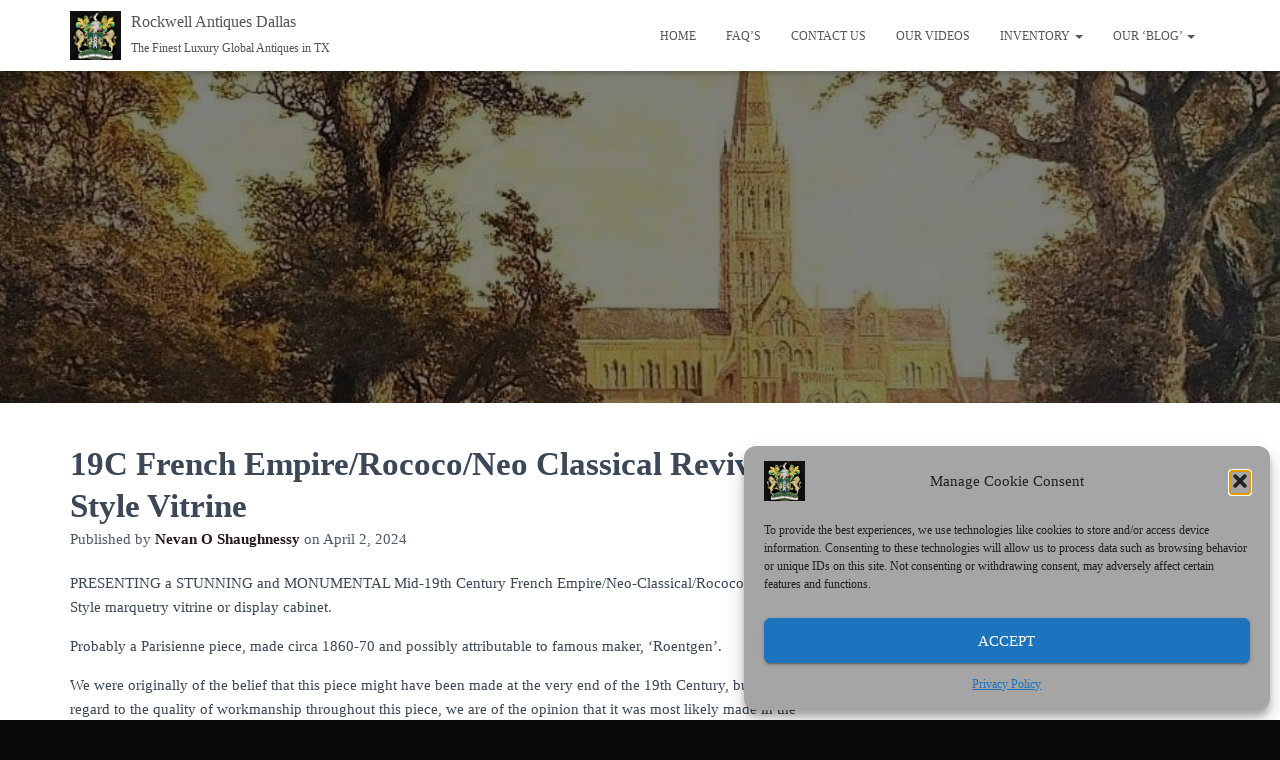

--- FILE ---
content_type: text/html; charset=UTF-8
request_url: https://rockwellantiquesdallas.com/large-19c-french-rococo-neo-classical-revival-style-vitrine/
body_size: 50778
content:
<!DOCTYPE html>
<html lang="en-US">

<head>
	<meta charset='UTF-8'>
	<meta name="viewport" content="width=device-width, initial-scale=1">
	<link rel="profile" href="https://gmpg.org/xfn/11">
		<title>19C French Empire/Rococo/Neo Classical Revival Style Vitrine &#8211; Rockwell Antiques Dallas</title>
<meta name='robots' content='max-image-preview:large' />
<link rel='dns-prefetch' href='//maxcdn.bootstrapcdn.com' />
<link rel="alternate" type="application/rss+xml" title="Rockwell Antiques Dallas &raquo; Feed" href="https://rockwellantiquesdallas.com/feed/" />
<link rel="alternate" type="application/rss+xml" title="Rockwell Antiques Dallas &raquo; Comments Feed" href="https://rockwellantiquesdallas.com/comments/feed/" />
<link rel="alternate" title="oEmbed (JSON)" type="application/json+oembed" href="https://rockwellantiquesdallas.com/wp-json/oembed/1.0/embed?url=https%3A%2F%2Frockwellantiquesdallas.com%2Flarge-19c-french-rococo-neo-classical-revival-style-vitrine%2F" />
<link rel="alternate" title="oEmbed (XML)" type="text/xml+oembed" href="https://rockwellantiquesdallas.com/wp-json/oembed/1.0/embed?url=https%3A%2F%2Frockwellantiquesdallas.com%2Flarge-19c-french-rococo-neo-classical-revival-style-vitrine%2F&#038;format=xml" />
		<style>
			.lazyload,
			.lazyloading {
				max-width: 100%;
			}
		</style>
		<style id='wp-img-auto-sizes-contain-inline-css' type='text/css'>
img:is([sizes=auto i],[sizes^="auto," i]){contain-intrinsic-size:3000px 1500px}
/*# sourceURL=wp-img-auto-sizes-contain-inline-css */
</style>
<style id='wp-emoji-styles-inline-css' type='text/css'>

	img.wp-smiley, img.emoji {
		display: inline !important;
		border: none !important;
		box-shadow: none !important;
		height: 1em !important;
		width: 1em !important;
		margin: 0 0.07em !important;
		vertical-align: -0.1em !important;
		background: none !important;
		padding: 0 !important;
	}
/*# sourceURL=wp-emoji-styles-inline-css */
</style>
<style id='wp-block-library-inline-css' type='text/css'>
:root{--wp-block-synced-color:#7a00df;--wp-block-synced-color--rgb:122,0,223;--wp-bound-block-color:var(--wp-block-synced-color);--wp-editor-canvas-background:#ddd;--wp-admin-theme-color:#007cba;--wp-admin-theme-color--rgb:0,124,186;--wp-admin-theme-color-darker-10:#006ba1;--wp-admin-theme-color-darker-10--rgb:0,107,160.5;--wp-admin-theme-color-darker-20:#005a87;--wp-admin-theme-color-darker-20--rgb:0,90,135;--wp-admin-border-width-focus:2px}@media (min-resolution:192dpi){:root{--wp-admin-border-width-focus:1.5px}}.wp-element-button{cursor:pointer}:root .has-very-light-gray-background-color{background-color:#eee}:root .has-very-dark-gray-background-color{background-color:#313131}:root .has-very-light-gray-color{color:#eee}:root .has-very-dark-gray-color{color:#313131}:root .has-vivid-green-cyan-to-vivid-cyan-blue-gradient-background{background:linear-gradient(135deg,#00d084,#0693e3)}:root .has-purple-crush-gradient-background{background:linear-gradient(135deg,#34e2e4,#4721fb 50%,#ab1dfe)}:root .has-hazy-dawn-gradient-background{background:linear-gradient(135deg,#faaca8,#dad0ec)}:root .has-subdued-olive-gradient-background{background:linear-gradient(135deg,#fafae1,#67a671)}:root .has-atomic-cream-gradient-background{background:linear-gradient(135deg,#fdd79a,#004a59)}:root .has-nightshade-gradient-background{background:linear-gradient(135deg,#330968,#31cdcf)}:root .has-midnight-gradient-background{background:linear-gradient(135deg,#020381,#2874fc)}:root{--wp--preset--font-size--normal:16px;--wp--preset--font-size--huge:42px}.has-regular-font-size{font-size:1em}.has-larger-font-size{font-size:2.625em}.has-normal-font-size{font-size:var(--wp--preset--font-size--normal)}.has-huge-font-size{font-size:var(--wp--preset--font-size--huge)}.has-text-align-center{text-align:center}.has-text-align-left{text-align:left}.has-text-align-right{text-align:right}.has-fit-text{white-space:nowrap!important}#end-resizable-editor-section{display:none}.aligncenter{clear:both}.items-justified-left{justify-content:flex-start}.items-justified-center{justify-content:center}.items-justified-right{justify-content:flex-end}.items-justified-space-between{justify-content:space-between}.screen-reader-text{border:0;clip-path:inset(50%);height:1px;margin:-1px;overflow:hidden;padding:0;position:absolute;width:1px;word-wrap:normal!important}.screen-reader-text:focus{background-color:#ddd;clip-path:none;color:#444;display:block;font-size:1em;height:auto;left:5px;line-height:normal;padding:15px 23px 14px;text-decoration:none;top:5px;width:auto;z-index:100000}html :where(.has-border-color){border-style:solid}html :where([style*=border-top-color]){border-top-style:solid}html :where([style*=border-right-color]){border-right-style:solid}html :where([style*=border-bottom-color]){border-bottom-style:solid}html :where([style*=border-left-color]){border-left-style:solid}html :where([style*=border-width]){border-style:solid}html :where([style*=border-top-width]){border-top-style:solid}html :where([style*=border-right-width]){border-right-style:solid}html :where([style*=border-bottom-width]){border-bottom-style:solid}html :where([style*=border-left-width]){border-left-style:solid}html :where(img[class*=wp-image-]){height:auto;max-width:100%}:where(figure){margin:0 0 1em}html :where(.is-position-sticky){--wp-admin--admin-bar--position-offset:var(--wp-admin--admin-bar--height,0px)}@media screen and (max-width:600px){html :where(.is-position-sticky){--wp-admin--admin-bar--position-offset:0px}}

/*# sourceURL=wp-block-library-inline-css */
</style><style id='wp-block-gallery-inline-css' type='text/css'>
.blocks-gallery-grid:not(.has-nested-images),.wp-block-gallery:not(.has-nested-images){display:flex;flex-wrap:wrap;list-style-type:none;margin:0;padding:0}.blocks-gallery-grid:not(.has-nested-images) .blocks-gallery-image,.blocks-gallery-grid:not(.has-nested-images) .blocks-gallery-item,.wp-block-gallery:not(.has-nested-images) .blocks-gallery-image,.wp-block-gallery:not(.has-nested-images) .blocks-gallery-item{display:flex;flex-direction:column;flex-grow:1;justify-content:center;margin:0 1em 1em 0;position:relative;width:calc(50% - 1em)}.blocks-gallery-grid:not(.has-nested-images) .blocks-gallery-image:nth-of-type(2n),.blocks-gallery-grid:not(.has-nested-images) .blocks-gallery-item:nth-of-type(2n),.wp-block-gallery:not(.has-nested-images) .blocks-gallery-image:nth-of-type(2n),.wp-block-gallery:not(.has-nested-images) .blocks-gallery-item:nth-of-type(2n){margin-right:0}.blocks-gallery-grid:not(.has-nested-images) .blocks-gallery-image figure,.blocks-gallery-grid:not(.has-nested-images) .blocks-gallery-item figure,.wp-block-gallery:not(.has-nested-images) .blocks-gallery-image figure,.wp-block-gallery:not(.has-nested-images) .blocks-gallery-item figure{align-items:flex-end;display:flex;height:100%;justify-content:flex-start;margin:0}.blocks-gallery-grid:not(.has-nested-images) .blocks-gallery-image img,.blocks-gallery-grid:not(.has-nested-images) .blocks-gallery-item img,.wp-block-gallery:not(.has-nested-images) .blocks-gallery-image img,.wp-block-gallery:not(.has-nested-images) .blocks-gallery-item img{display:block;height:auto;max-width:100%;width:auto}.blocks-gallery-grid:not(.has-nested-images) .blocks-gallery-image figcaption,.blocks-gallery-grid:not(.has-nested-images) .blocks-gallery-item figcaption,.wp-block-gallery:not(.has-nested-images) .blocks-gallery-image figcaption,.wp-block-gallery:not(.has-nested-images) .blocks-gallery-item figcaption{background:linear-gradient(0deg,#000000b3,#0000004d 70%,#0000);bottom:0;box-sizing:border-box;color:#fff;font-size:.8em;margin:0;max-height:100%;overflow:auto;padding:3em .77em .7em;position:absolute;text-align:center;width:100%;z-index:2}.blocks-gallery-grid:not(.has-nested-images) .blocks-gallery-image figcaption img,.blocks-gallery-grid:not(.has-nested-images) .blocks-gallery-item figcaption img,.wp-block-gallery:not(.has-nested-images) .blocks-gallery-image figcaption img,.wp-block-gallery:not(.has-nested-images) .blocks-gallery-item figcaption img{display:inline}.blocks-gallery-grid:not(.has-nested-images) figcaption,.wp-block-gallery:not(.has-nested-images) figcaption{flex-grow:1}.blocks-gallery-grid:not(.has-nested-images).is-cropped .blocks-gallery-image a,.blocks-gallery-grid:not(.has-nested-images).is-cropped .blocks-gallery-image img,.blocks-gallery-grid:not(.has-nested-images).is-cropped .blocks-gallery-item a,.blocks-gallery-grid:not(.has-nested-images).is-cropped .blocks-gallery-item img,.wp-block-gallery:not(.has-nested-images).is-cropped .blocks-gallery-image a,.wp-block-gallery:not(.has-nested-images).is-cropped .blocks-gallery-image img,.wp-block-gallery:not(.has-nested-images).is-cropped .blocks-gallery-item a,.wp-block-gallery:not(.has-nested-images).is-cropped .blocks-gallery-item img{flex:1;height:100%;object-fit:cover;width:100%}.blocks-gallery-grid:not(.has-nested-images).columns-1 .blocks-gallery-image,.blocks-gallery-grid:not(.has-nested-images).columns-1 .blocks-gallery-item,.wp-block-gallery:not(.has-nested-images).columns-1 .blocks-gallery-image,.wp-block-gallery:not(.has-nested-images).columns-1 .blocks-gallery-item{margin-right:0;width:100%}@media (min-width:600px){.blocks-gallery-grid:not(.has-nested-images).columns-3 .blocks-gallery-image,.blocks-gallery-grid:not(.has-nested-images).columns-3 .blocks-gallery-item,.wp-block-gallery:not(.has-nested-images).columns-3 .blocks-gallery-image,.wp-block-gallery:not(.has-nested-images).columns-3 .blocks-gallery-item{margin-right:1em;width:calc(33.33333% - .66667em)}.blocks-gallery-grid:not(.has-nested-images).columns-4 .blocks-gallery-image,.blocks-gallery-grid:not(.has-nested-images).columns-4 .blocks-gallery-item,.wp-block-gallery:not(.has-nested-images).columns-4 .blocks-gallery-image,.wp-block-gallery:not(.has-nested-images).columns-4 .blocks-gallery-item{margin-right:1em;width:calc(25% - .75em)}.blocks-gallery-grid:not(.has-nested-images).columns-5 .blocks-gallery-image,.blocks-gallery-grid:not(.has-nested-images).columns-5 .blocks-gallery-item,.wp-block-gallery:not(.has-nested-images).columns-5 .blocks-gallery-image,.wp-block-gallery:not(.has-nested-images).columns-5 .blocks-gallery-item{margin-right:1em;width:calc(20% - .8em)}.blocks-gallery-grid:not(.has-nested-images).columns-6 .blocks-gallery-image,.blocks-gallery-grid:not(.has-nested-images).columns-6 .blocks-gallery-item,.wp-block-gallery:not(.has-nested-images).columns-6 .blocks-gallery-image,.wp-block-gallery:not(.has-nested-images).columns-6 .blocks-gallery-item{margin-right:1em;width:calc(16.66667% - .83333em)}.blocks-gallery-grid:not(.has-nested-images).columns-7 .blocks-gallery-image,.blocks-gallery-grid:not(.has-nested-images).columns-7 .blocks-gallery-item,.wp-block-gallery:not(.has-nested-images).columns-7 .blocks-gallery-image,.wp-block-gallery:not(.has-nested-images).columns-7 .blocks-gallery-item{margin-right:1em;width:calc(14.28571% - .85714em)}.blocks-gallery-grid:not(.has-nested-images).columns-8 .blocks-gallery-image,.blocks-gallery-grid:not(.has-nested-images).columns-8 .blocks-gallery-item,.wp-block-gallery:not(.has-nested-images).columns-8 .blocks-gallery-image,.wp-block-gallery:not(.has-nested-images).columns-8 .blocks-gallery-item{margin-right:1em;width:calc(12.5% - .875em)}.blocks-gallery-grid:not(.has-nested-images).columns-1 .blocks-gallery-image:nth-of-type(1n),.blocks-gallery-grid:not(.has-nested-images).columns-1 .blocks-gallery-item:nth-of-type(1n),.blocks-gallery-grid:not(.has-nested-images).columns-2 .blocks-gallery-image:nth-of-type(2n),.blocks-gallery-grid:not(.has-nested-images).columns-2 .blocks-gallery-item:nth-of-type(2n),.blocks-gallery-grid:not(.has-nested-images).columns-3 .blocks-gallery-image:nth-of-type(3n),.blocks-gallery-grid:not(.has-nested-images).columns-3 .blocks-gallery-item:nth-of-type(3n),.blocks-gallery-grid:not(.has-nested-images).columns-4 .blocks-gallery-image:nth-of-type(4n),.blocks-gallery-grid:not(.has-nested-images).columns-4 .blocks-gallery-item:nth-of-type(4n),.blocks-gallery-grid:not(.has-nested-images).columns-5 .blocks-gallery-image:nth-of-type(5n),.blocks-gallery-grid:not(.has-nested-images).columns-5 .blocks-gallery-item:nth-of-type(5n),.blocks-gallery-grid:not(.has-nested-images).columns-6 .blocks-gallery-image:nth-of-type(6n),.blocks-gallery-grid:not(.has-nested-images).columns-6 .blocks-gallery-item:nth-of-type(6n),.blocks-gallery-grid:not(.has-nested-images).columns-7 .blocks-gallery-image:nth-of-type(7n),.blocks-gallery-grid:not(.has-nested-images).columns-7 .blocks-gallery-item:nth-of-type(7n),.blocks-gallery-grid:not(.has-nested-images).columns-8 .blocks-gallery-image:nth-of-type(8n),.blocks-gallery-grid:not(.has-nested-images).columns-8 .blocks-gallery-item:nth-of-type(8n),.wp-block-gallery:not(.has-nested-images).columns-1 .blocks-gallery-image:nth-of-type(1n),.wp-block-gallery:not(.has-nested-images).columns-1 .blocks-gallery-item:nth-of-type(1n),.wp-block-gallery:not(.has-nested-images).columns-2 .blocks-gallery-image:nth-of-type(2n),.wp-block-gallery:not(.has-nested-images).columns-2 .blocks-gallery-item:nth-of-type(2n),.wp-block-gallery:not(.has-nested-images).columns-3 .blocks-gallery-image:nth-of-type(3n),.wp-block-gallery:not(.has-nested-images).columns-3 .blocks-gallery-item:nth-of-type(3n),.wp-block-gallery:not(.has-nested-images).columns-4 .blocks-gallery-image:nth-of-type(4n),.wp-block-gallery:not(.has-nested-images).columns-4 .blocks-gallery-item:nth-of-type(4n),.wp-block-gallery:not(.has-nested-images).columns-5 .blocks-gallery-image:nth-of-type(5n),.wp-block-gallery:not(.has-nested-images).columns-5 .blocks-gallery-item:nth-of-type(5n),.wp-block-gallery:not(.has-nested-images).columns-6 .blocks-gallery-image:nth-of-type(6n),.wp-block-gallery:not(.has-nested-images).columns-6 .blocks-gallery-item:nth-of-type(6n),.wp-block-gallery:not(.has-nested-images).columns-7 .blocks-gallery-image:nth-of-type(7n),.wp-block-gallery:not(.has-nested-images).columns-7 .blocks-gallery-item:nth-of-type(7n),.wp-block-gallery:not(.has-nested-images).columns-8 .blocks-gallery-image:nth-of-type(8n),.wp-block-gallery:not(.has-nested-images).columns-8 .blocks-gallery-item:nth-of-type(8n){margin-right:0}}.blocks-gallery-grid:not(.has-nested-images) .blocks-gallery-image:last-child,.blocks-gallery-grid:not(.has-nested-images) .blocks-gallery-item:last-child,.wp-block-gallery:not(.has-nested-images) .blocks-gallery-image:last-child,.wp-block-gallery:not(.has-nested-images) .blocks-gallery-item:last-child{margin-right:0}.blocks-gallery-grid:not(.has-nested-images).alignleft,.blocks-gallery-grid:not(.has-nested-images).alignright,.wp-block-gallery:not(.has-nested-images).alignleft,.wp-block-gallery:not(.has-nested-images).alignright{max-width:420px;width:100%}.blocks-gallery-grid:not(.has-nested-images).aligncenter .blocks-gallery-item figure,.wp-block-gallery:not(.has-nested-images).aligncenter .blocks-gallery-item figure{justify-content:center}.wp-block-gallery:not(.is-cropped) .blocks-gallery-item{align-self:flex-start}figure.wp-block-gallery.has-nested-images{align-items:normal}.wp-block-gallery.has-nested-images figure.wp-block-image:not(#individual-image){margin:0;width:calc(50% - var(--wp--style--unstable-gallery-gap, 16px)/2)}.wp-block-gallery.has-nested-images figure.wp-block-image{box-sizing:border-box;display:flex;flex-direction:column;flex-grow:1;justify-content:center;max-width:100%;position:relative}.wp-block-gallery.has-nested-images figure.wp-block-image>a,.wp-block-gallery.has-nested-images figure.wp-block-image>div{flex-direction:column;flex-grow:1;margin:0}.wp-block-gallery.has-nested-images figure.wp-block-image img{display:block;height:auto;max-width:100%!important;width:auto}.wp-block-gallery.has-nested-images figure.wp-block-image figcaption,.wp-block-gallery.has-nested-images figure.wp-block-image:has(figcaption):before{bottom:0;left:0;max-height:100%;position:absolute;right:0}.wp-block-gallery.has-nested-images figure.wp-block-image:has(figcaption):before{backdrop-filter:blur(3px);content:"";height:100%;-webkit-mask-image:linear-gradient(0deg,#000 20%,#0000);mask-image:linear-gradient(0deg,#000 20%,#0000);max-height:40%;pointer-events:none}.wp-block-gallery.has-nested-images figure.wp-block-image figcaption{box-sizing:border-box;color:#fff;font-size:13px;margin:0;overflow:auto;padding:1em;text-align:center;text-shadow:0 0 1.5px #000}.wp-block-gallery.has-nested-images figure.wp-block-image figcaption::-webkit-scrollbar{height:12px;width:12px}.wp-block-gallery.has-nested-images figure.wp-block-image figcaption::-webkit-scrollbar-track{background-color:initial}.wp-block-gallery.has-nested-images figure.wp-block-image figcaption::-webkit-scrollbar-thumb{background-clip:padding-box;background-color:initial;border:3px solid #0000;border-radius:8px}.wp-block-gallery.has-nested-images figure.wp-block-image figcaption:focus-within::-webkit-scrollbar-thumb,.wp-block-gallery.has-nested-images figure.wp-block-image figcaption:focus::-webkit-scrollbar-thumb,.wp-block-gallery.has-nested-images figure.wp-block-image figcaption:hover::-webkit-scrollbar-thumb{background-color:#fffc}.wp-block-gallery.has-nested-images figure.wp-block-image figcaption{scrollbar-color:#0000 #0000;scrollbar-gutter:stable both-edges;scrollbar-width:thin}.wp-block-gallery.has-nested-images figure.wp-block-image figcaption:focus,.wp-block-gallery.has-nested-images figure.wp-block-image figcaption:focus-within,.wp-block-gallery.has-nested-images figure.wp-block-image figcaption:hover{scrollbar-color:#fffc #0000}.wp-block-gallery.has-nested-images figure.wp-block-image figcaption{will-change:transform}@media (hover:none){.wp-block-gallery.has-nested-images figure.wp-block-image figcaption{scrollbar-color:#fffc #0000}}.wp-block-gallery.has-nested-images figure.wp-block-image figcaption{background:linear-gradient(0deg,#0006,#0000)}.wp-block-gallery.has-nested-images figure.wp-block-image figcaption img{display:inline}.wp-block-gallery.has-nested-images figure.wp-block-image figcaption a{color:inherit}.wp-block-gallery.has-nested-images figure.wp-block-image.has-custom-border img{box-sizing:border-box}.wp-block-gallery.has-nested-images figure.wp-block-image.has-custom-border>a,.wp-block-gallery.has-nested-images figure.wp-block-image.has-custom-border>div,.wp-block-gallery.has-nested-images figure.wp-block-image.is-style-rounded>a,.wp-block-gallery.has-nested-images figure.wp-block-image.is-style-rounded>div{flex:1 1 auto}.wp-block-gallery.has-nested-images figure.wp-block-image.has-custom-border figcaption,.wp-block-gallery.has-nested-images figure.wp-block-image.is-style-rounded figcaption{background:none;color:inherit;flex:initial;margin:0;padding:10px 10px 9px;position:relative;text-shadow:none}.wp-block-gallery.has-nested-images figure.wp-block-image.has-custom-border:before,.wp-block-gallery.has-nested-images figure.wp-block-image.is-style-rounded:before{content:none}.wp-block-gallery.has-nested-images figcaption{flex-basis:100%;flex-grow:1;text-align:center}.wp-block-gallery.has-nested-images:not(.is-cropped) figure.wp-block-image:not(#individual-image){margin-bottom:auto;margin-top:0}.wp-block-gallery.has-nested-images.is-cropped figure.wp-block-image:not(#individual-image){align-self:inherit}.wp-block-gallery.has-nested-images.is-cropped figure.wp-block-image:not(#individual-image)>a,.wp-block-gallery.has-nested-images.is-cropped figure.wp-block-image:not(#individual-image)>div:not(.components-drop-zone){display:flex}.wp-block-gallery.has-nested-images.is-cropped figure.wp-block-image:not(#individual-image) a,.wp-block-gallery.has-nested-images.is-cropped figure.wp-block-image:not(#individual-image) img{flex:1 0 0%;height:100%;object-fit:cover;width:100%}.wp-block-gallery.has-nested-images.columns-1 figure.wp-block-image:not(#individual-image){width:100%}@media (min-width:600px){.wp-block-gallery.has-nested-images.columns-3 figure.wp-block-image:not(#individual-image){width:calc(33.33333% - var(--wp--style--unstable-gallery-gap, 16px)*.66667)}.wp-block-gallery.has-nested-images.columns-4 figure.wp-block-image:not(#individual-image){width:calc(25% - var(--wp--style--unstable-gallery-gap, 16px)*.75)}.wp-block-gallery.has-nested-images.columns-5 figure.wp-block-image:not(#individual-image){width:calc(20% - var(--wp--style--unstable-gallery-gap, 16px)*.8)}.wp-block-gallery.has-nested-images.columns-6 figure.wp-block-image:not(#individual-image){width:calc(16.66667% - var(--wp--style--unstable-gallery-gap, 16px)*.83333)}.wp-block-gallery.has-nested-images.columns-7 figure.wp-block-image:not(#individual-image){width:calc(14.28571% - var(--wp--style--unstable-gallery-gap, 16px)*.85714)}.wp-block-gallery.has-nested-images.columns-8 figure.wp-block-image:not(#individual-image){width:calc(12.5% - var(--wp--style--unstable-gallery-gap, 16px)*.875)}.wp-block-gallery.has-nested-images.columns-default figure.wp-block-image:not(#individual-image){width:calc(33.33% - var(--wp--style--unstable-gallery-gap, 16px)*.66667)}.wp-block-gallery.has-nested-images.columns-default figure.wp-block-image:not(#individual-image):first-child:nth-last-child(2),.wp-block-gallery.has-nested-images.columns-default figure.wp-block-image:not(#individual-image):first-child:nth-last-child(2)~figure.wp-block-image:not(#individual-image){width:calc(50% - var(--wp--style--unstable-gallery-gap, 16px)*.5)}.wp-block-gallery.has-nested-images.columns-default figure.wp-block-image:not(#individual-image):first-child:last-child{width:100%}}.wp-block-gallery.has-nested-images.alignleft,.wp-block-gallery.has-nested-images.alignright{max-width:420px;width:100%}.wp-block-gallery.has-nested-images.aligncenter{justify-content:center}
/*# sourceURL=https://rockwellantiquesdallas.com/wp-includes/blocks/gallery/style.min.css */
</style>
<style id='wp-block-heading-inline-css' type='text/css'>
h1:where(.wp-block-heading).has-background,h2:where(.wp-block-heading).has-background,h3:where(.wp-block-heading).has-background,h4:where(.wp-block-heading).has-background,h5:where(.wp-block-heading).has-background,h6:where(.wp-block-heading).has-background{padding:1.25em 2.375em}h1.has-text-align-left[style*=writing-mode]:where([style*=vertical-lr]),h1.has-text-align-right[style*=writing-mode]:where([style*=vertical-rl]),h2.has-text-align-left[style*=writing-mode]:where([style*=vertical-lr]),h2.has-text-align-right[style*=writing-mode]:where([style*=vertical-rl]),h3.has-text-align-left[style*=writing-mode]:where([style*=vertical-lr]),h3.has-text-align-right[style*=writing-mode]:where([style*=vertical-rl]),h4.has-text-align-left[style*=writing-mode]:where([style*=vertical-lr]),h4.has-text-align-right[style*=writing-mode]:where([style*=vertical-rl]),h5.has-text-align-left[style*=writing-mode]:where([style*=vertical-lr]),h5.has-text-align-right[style*=writing-mode]:where([style*=vertical-rl]),h6.has-text-align-left[style*=writing-mode]:where([style*=vertical-lr]),h6.has-text-align-right[style*=writing-mode]:where([style*=vertical-rl]){rotate:180deg}
/*# sourceURL=https://rockwellantiquesdallas.com/wp-includes/blocks/heading/style.min.css */
</style>
<style id='wp-block-image-inline-css' type='text/css'>
.wp-block-image>a,.wp-block-image>figure>a{display:inline-block}.wp-block-image img{box-sizing:border-box;height:auto;max-width:100%;vertical-align:bottom}@media not (prefers-reduced-motion){.wp-block-image img.hide{visibility:hidden}.wp-block-image img.show{animation:show-content-image .4s}}.wp-block-image[style*=border-radius] img,.wp-block-image[style*=border-radius]>a{border-radius:inherit}.wp-block-image.has-custom-border img{box-sizing:border-box}.wp-block-image.aligncenter{text-align:center}.wp-block-image.alignfull>a,.wp-block-image.alignwide>a{width:100%}.wp-block-image.alignfull img,.wp-block-image.alignwide img{height:auto;width:100%}.wp-block-image .aligncenter,.wp-block-image .alignleft,.wp-block-image .alignright,.wp-block-image.aligncenter,.wp-block-image.alignleft,.wp-block-image.alignright{display:table}.wp-block-image .aligncenter>figcaption,.wp-block-image .alignleft>figcaption,.wp-block-image .alignright>figcaption,.wp-block-image.aligncenter>figcaption,.wp-block-image.alignleft>figcaption,.wp-block-image.alignright>figcaption{caption-side:bottom;display:table-caption}.wp-block-image .alignleft{float:left;margin:.5em 1em .5em 0}.wp-block-image .alignright{float:right;margin:.5em 0 .5em 1em}.wp-block-image .aligncenter{margin-left:auto;margin-right:auto}.wp-block-image :where(figcaption){margin-bottom:1em;margin-top:.5em}.wp-block-image.is-style-circle-mask img{border-radius:9999px}@supports ((-webkit-mask-image:none) or (mask-image:none)) or (-webkit-mask-image:none){.wp-block-image.is-style-circle-mask img{border-radius:0;-webkit-mask-image:url('data:image/svg+xml;utf8,<svg viewBox="0 0 100 100" xmlns="http://www.w3.org/2000/svg"><circle cx="50" cy="50" r="50"/></svg>');mask-image:url('data:image/svg+xml;utf8,<svg viewBox="0 0 100 100" xmlns="http://www.w3.org/2000/svg"><circle cx="50" cy="50" r="50"/></svg>');mask-mode:alpha;-webkit-mask-position:center;mask-position:center;-webkit-mask-repeat:no-repeat;mask-repeat:no-repeat;-webkit-mask-size:contain;mask-size:contain}}:root :where(.wp-block-image.is-style-rounded img,.wp-block-image .is-style-rounded img){border-radius:9999px}.wp-block-image figure{margin:0}.wp-lightbox-container{display:flex;flex-direction:column;position:relative}.wp-lightbox-container img{cursor:zoom-in}.wp-lightbox-container img:hover+button{opacity:1}.wp-lightbox-container button{align-items:center;backdrop-filter:blur(16px) saturate(180%);background-color:#5a5a5a40;border:none;border-radius:4px;cursor:zoom-in;display:flex;height:20px;justify-content:center;opacity:0;padding:0;position:absolute;right:16px;text-align:center;top:16px;width:20px;z-index:100}@media not (prefers-reduced-motion){.wp-lightbox-container button{transition:opacity .2s ease}}.wp-lightbox-container button:focus-visible{outline:3px auto #5a5a5a40;outline:3px auto -webkit-focus-ring-color;outline-offset:3px}.wp-lightbox-container button:hover{cursor:pointer;opacity:1}.wp-lightbox-container button:focus{opacity:1}.wp-lightbox-container button:focus,.wp-lightbox-container button:hover,.wp-lightbox-container button:not(:hover):not(:active):not(.has-background){background-color:#5a5a5a40;border:none}.wp-lightbox-overlay{box-sizing:border-box;cursor:zoom-out;height:100vh;left:0;overflow:hidden;position:fixed;top:0;visibility:hidden;width:100%;z-index:100000}.wp-lightbox-overlay .close-button{align-items:center;cursor:pointer;display:flex;justify-content:center;min-height:40px;min-width:40px;padding:0;position:absolute;right:calc(env(safe-area-inset-right) + 16px);top:calc(env(safe-area-inset-top) + 16px);z-index:5000000}.wp-lightbox-overlay .close-button:focus,.wp-lightbox-overlay .close-button:hover,.wp-lightbox-overlay .close-button:not(:hover):not(:active):not(.has-background){background:none;border:none}.wp-lightbox-overlay .lightbox-image-container{height:var(--wp--lightbox-container-height);left:50%;overflow:hidden;position:absolute;top:50%;transform:translate(-50%,-50%);transform-origin:top left;width:var(--wp--lightbox-container-width);z-index:9999999999}.wp-lightbox-overlay .wp-block-image{align-items:center;box-sizing:border-box;display:flex;height:100%;justify-content:center;margin:0;position:relative;transform-origin:0 0;width:100%;z-index:3000000}.wp-lightbox-overlay .wp-block-image img{height:var(--wp--lightbox-image-height);min-height:var(--wp--lightbox-image-height);min-width:var(--wp--lightbox-image-width);width:var(--wp--lightbox-image-width)}.wp-lightbox-overlay .wp-block-image figcaption{display:none}.wp-lightbox-overlay button{background:none;border:none}.wp-lightbox-overlay .scrim{background-color:#fff;height:100%;opacity:.9;position:absolute;width:100%;z-index:2000000}.wp-lightbox-overlay.active{visibility:visible}@media not (prefers-reduced-motion){.wp-lightbox-overlay.active{animation:turn-on-visibility .25s both}.wp-lightbox-overlay.active img{animation:turn-on-visibility .35s both}.wp-lightbox-overlay.show-closing-animation:not(.active){animation:turn-off-visibility .35s both}.wp-lightbox-overlay.show-closing-animation:not(.active) img{animation:turn-off-visibility .25s both}.wp-lightbox-overlay.zoom.active{animation:none;opacity:1;visibility:visible}.wp-lightbox-overlay.zoom.active .lightbox-image-container{animation:lightbox-zoom-in .4s}.wp-lightbox-overlay.zoom.active .lightbox-image-container img{animation:none}.wp-lightbox-overlay.zoom.active .scrim{animation:turn-on-visibility .4s forwards}.wp-lightbox-overlay.zoom.show-closing-animation:not(.active){animation:none}.wp-lightbox-overlay.zoom.show-closing-animation:not(.active) .lightbox-image-container{animation:lightbox-zoom-out .4s}.wp-lightbox-overlay.zoom.show-closing-animation:not(.active) .lightbox-image-container img{animation:none}.wp-lightbox-overlay.zoom.show-closing-animation:not(.active) .scrim{animation:turn-off-visibility .4s forwards}}@keyframes show-content-image{0%{visibility:hidden}99%{visibility:hidden}to{visibility:visible}}@keyframes turn-on-visibility{0%{opacity:0}to{opacity:1}}@keyframes turn-off-visibility{0%{opacity:1;visibility:visible}99%{opacity:0;visibility:visible}to{opacity:0;visibility:hidden}}@keyframes lightbox-zoom-in{0%{transform:translate(calc((-100vw + var(--wp--lightbox-scrollbar-width))/2 + var(--wp--lightbox-initial-left-position)),calc(-50vh + var(--wp--lightbox-initial-top-position))) scale(var(--wp--lightbox-scale))}to{transform:translate(-50%,-50%) scale(1)}}@keyframes lightbox-zoom-out{0%{transform:translate(-50%,-50%) scale(1);visibility:visible}99%{visibility:visible}to{transform:translate(calc((-100vw + var(--wp--lightbox-scrollbar-width))/2 + var(--wp--lightbox-initial-left-position)),calc(-50vh + var(--wp--lightbox-initial-top-position))) scale(var(--wp--lightbox-scale));visibility:hidden}}
/*# sourceURL=https://rockwellantiquesdallas.com/wp-includes/blocks/image/style.min.css */
</style>
<style id='wp-block-search-inline-css' type='text/css'>
.wp-block-search__button{margin-left:10px;word-break:normal}.wp-block-search__button.has-icon{line-height:0}.wp-block-search__button svg{height:1.25em;min-height:24px;min-width:24px;width:1.25em;fill:currentColor;vertical-align:text-bottom}:where(.wp-block-search__button){border:1px solid #ccc;padding:6px 10px}.wp-block-search__inside-wrapper{display:flex;flex:auto;flex-wrap:nowrap;max-width:100%}.wp-block-search__label{width:100%}.wp-block-search.wp-block-search__button-only .wp-block-search__button{box-sizing:border-box;display:flex;flex-shrink:0;justify-content:center;margin-left:0;max-width:100%}.wp-block-search.wp-block-search__button-only .wp-block-search__inside-wrapper{min-width:0!important;transition-property:width}.wp-block-search.wp-block-search__button-only .wp-block-search__input{flex-basis:100%;transition-duration:.3s}.wp-block-search.wp-block-search__button-only.wp-block-search__searchfield-hidden,.wp-block-search.wp-block-search__button-only.wp-block-search__searchfield-hidden .wp-block-search__inside-wrapper{overflow:hidden}.wp-block-search.wp-block-search__button-only.wp-block-search__searchfield-hidden .wp-block-search__input{border-left-width:0!important;border-right-width:0!important;flex-basis:0;flex-grow:0;margin:0;min-width:0!important;padding-left:0!important;padding-right:0!important;width:0!important}:where(.wp-block-search__input){appearance:none;border:1px solid #949494;flex-grow:1;font-family:inherit;font-size:inherit;font-style:inherit;font-weight:inherit;letter-spacing:inherit;line-height:inherit;margin-left:0;margin-right:0;min-width:3rem;padding:8px;text-decoration:unset!important;text-transform:inherit}:where(.wp-block-search__button-inside .wp-block-search__inside-wrapper){background-color:#fff;border:1px solid #949494;box-sizing:border-box;padding:4px}:where(.wp-block-search__button-inside .wp-block-search__inside-wrapper) .wp-block-search__input{border:none;border-radius:0;padding:0 4px}:where(.wp-block-search__button-inside .wp-block-search__inside-wrapper) .wp-block-search__input:focus{outline:none}:where(.wp-block-search__button-inside .wp-block-search__inside-wrapper) :where(.wp-block-search__button){padding:4px 8px}.wp-block-search.aligncenter .wp-block-search__inside-wrapper{margin:auto}.wp-block[data-align=right] .wp-block-search.wp-block-search__button-only .wp-block-search__inside-wrapper{float:right}
/*# sourceURL=https://rockwellantiquesdallas.com/wp-includes/blocks/search/style.min.css */
</style>
<style id='wp-block-group-inline-css' type='text/css'>
.wp-block-group{box-sizing:border-box}:where(.wp-block-group.wp-block-group-is-layout-constrained){position:relative}
/*# sourceURL=https://rockwellantiquesdallas.com/wp-includes/blocks/group/style.min.css */
</style>
<style id='wp-block-paragraph-inline-css' type='text/css'>
.is-small-text{font-size:.875em}.is-regular-text{font-size:1em}.is-large-text{font-size:2.25em}.is-larger-text{font-size:3em}.has-drop-cap:not(:focus):first-letter{float:left;font-size:8.4em;font-style:normal;font-weight:100;line-height:.68;margin:.05em .1em 0 0;text-transform:uppercase}body.rtl .has-drop-cap:not(:focus):first-letter{float:none;margin-left:.1em}p.has-drop-cap.has-background{overflow:hidden}:root :where(p.has-background){padding:1.25em 2.375em}:where(p.has-text-color:not(.has-link-color)) a{color:inherit}p.has-text-align-left[style*="writing-mode:vertical-lr"],p.has-text-align-right[style*="writing-mode:vertical-rl"]{rotate:180deg}
/*# sourceURL=https://rockwellantiquesdallas.com/wp-includes/blocks/paragraph/style.min.css */
</style>
<style id='wp-block-separator-inline-css' type='text/css'>
@charset "UTF-8";.wp-block-separator{border:none;border-top:2px solid}:root :where(.wp-block-separator.is-style-dots){height:auto;line-height:1;text-align:center}:root :where(.wp-block-separator.is-style-dots):before{color:currentColor;content:"···";font-family:serif;font-size:1.5em;letter-spacing:2em;padding-left:2em}.wp-block-separator.is-style-dots{background:none!important;border:none!important}
/*# sourceURL=https://rockwellantiquesdallas.com/wp-includes/blocks/separator/style.min.css */
</style>
<style id='global-styles-inline-css' type='text/css'>
:root{--wp--preset--aspect-ratio--square: 1;--wp--preset--aspect-ratio--4-3: 4/3;--wp--preset--aspect-ratio--3-4: 3/4;--wp--preset--aspect-ratio--3-2: 3/2;--wp--preset--aspect-ratio--2-3: 2/3;--wp--preset--aspect-ratio--16-9: 16/9;--wp--preset--aspect-ratio--9-16: 9/16;--wp--preset--color--black: #000000;--wp--preset--color--cyan-bluish-gray: #abb8c3;--wp--preset--color--white: #ffffff;--wp--preset--color--pale-pink: #f78da7;--wp--preset--color--vivid-red: #cf2e2e;--wp--preset--color--luminous-vivid-orange: #ff6900;--wp--preset--color--luminous-vivid-amber: #fcb900;--wp--preset--color--light-green-cyan: #7bdcb5;--wp--preset--color--vivid-green-cyan: #00d084;--wp--preset--color--pale-cyan-blue: #8ed1fc;--wp--preset--color--vivid-cyan-blue: #0693e3;--wp--preset--color--vivid-purple: #9b51e0;--wp--preset--color--accent: #0f0104;--wp--preset--color--background-color: #0a0a0a;--wp--preset--color--header-gradient: #13752d;--wp--preset--gradient--vivid-cyan-blue-to-vivid-purple: linear-gradient(135deg,rgb(6,147,227) 0%,rgb(155,81,224) 100%);--wp--preset--gradient--light-green-cyan-to-vivid-green-cyan: linear-gradient(135deg,rgb(122,220,180) 0%,rgb(0,208,130) 100%);--wp--preset--gradient--luminous-vivid-amber-to-luminous-vivid-orange: linear-gradient(135deg,rgb(252,185,0) 0%,rgb(255,105,0) 100%);--wp--preset--gradient--luminous-vivid-orange-to-vivid-red: linear-gradient(135deg,rgb(255,105,0) 0%,rgb(207,46,46) 100%);--wp--preset--gradient--very-light-gray-to-cyan-bluish-gray: linear-gradient(135deg,rgb(238,238,238) 0%,rgb(169,184,195) 100%);--wp--preset--gradient--cool-to-warm-spectrum: linear-gradient(135deg,rgb(74,234,220) 0%,rgb(151,120,209) 20%,rgb(207,42,186) 40%,rgb(238,44,130) 60%,rgb(251,105,98) 80%,rgb(254,248,76) 100%);--wp--preset--gradient--blush-light-purple: linear-gradient(135deg,rgb(255,206,236) 0%,rgb(152,150,240) 100%);--wp--preset--gradient--blush-bordeaux: linear-gradient(135deg,rgb(254,205,165) 0%,rgb(254,45,45) 50%,rgb(107,0,62) 100%);--wp--preset--gradient--luminous-dusk: linear-gradient(135deg,rgb(255,203,112) 0%,rgb(199,81,192) 50%,rgb(65,88,208) 100%);--wp--preset--gradient--pale-ocean: linear-gradient(135deg,rgb(255,245,203) 0%,rgb(182,227,212) 50%,rgb(51,167,181) 100%);--wp--preset--gradient--electric-grass: linear-gradient(135deg,rgb(202,248,128) 0%,rgb(113,206,126) 100%);--wp--preset--gradient--midnight: linear-gradient(135deg,rgb(2,3,129) 0%,rgb(40,116,252) 100%);--wp--preset--font-size--small: 13px;--wp--preset--font-size--medium: 20px;--wp--preset--font-size--large: 36px;--wp--preset--font-size--x-large: 42px;--wp--preset--spacing--20: 0.44rem;--wp--preset--spacing--30: 0.67rem;--wp--preset--spacing--40: 1rem;--wp--preset--spacing--50: 1.5rem;--wp--preset--spacing--60: 2.25rem;--wp--preset--spacing--70: 3.38rem;--wp--preset--spacing--80: 5.06rem;--wp--preset--shadow--natural: 6px 6px 9px rgba(0, 0, 0, 0.2);--wp--preset--shadow--deep: 12px 12px 50px rgba(0, 0, 0, 0.4);--wp--preset--shadow--sharp: 6px 6px 0px rgba(0, 0, 0, 0.2);--wp--preset--shadow--outlined: 6px 6px 0px -3px rgb(255, 255, 255), 6px 6px rgb(0, 0, 0);--wp--preset--shadow--crisp: 6px 6px 0px rgb(0, 0, 0);}:root :where(.is-layout-flow) > :first-child{margin-block-start: 0;}:root :where(.is-layout-flow) > :last-child{margin-block-end: 0;}:root :where(.is-layout-flow) > *{margin-block-start: 24px;margin-block-end: 0;}:root :where(.is-layout-constrained) > :first-child{margin-block-start: 0;}:root :where(.is-layout-constrained) > :last-child{margin-block-end: 0;}:root :where(.is-layout-constrained) > *{margin-block-start: 24px;margin-block-end: 0;}:root :where(.is-layout-flex){gap: 24px;}:root :where(.is-layout-grid){gap: 24px;}body .is-layout-flex{display: flex;}.is-layout-flex{flex-wrap: wrap;align-items: center;}.is-layout-flex > :is(*, div){margin: 0;}body .is-layout-grid{display: grid;}.is-layout-grid > :is(*, div){margin: 0;}.has-black-color{color: var(--wp--preset--color--black) !important;}.has-cyan-bluish-gray-color{color: var(--wp--preset--color--cyan-bluish-gray) !important;}.has-white-color{color: var(--wp--preset--color--white) !important;}.has-pale-pink-color{color: var(--wp--preset--color--pale-pink) !important;}.has-vivid-red-color{color: var(--wp--preset--color--vivid-red) !important;}.has-luminous-vivid-orange-color{color: var(--wp--preset--color--luminous-vivid-orange) !important;}.has-luminous-vivid-amber-color{color: var(--wp--preset--color--luminous-vivid-amber) !important;}.has-light-green-cyan-color{color: var(--wp--preset--color--light-green-cyan) !important;}.has-vivid-green-cyan-color{color: var(--wp--preset--color--vivid-green-cyan) !important;}.has-pale-cyan-blue-color{color: var(--wp--preset--color--pale-cyan-blue) !important;}.has-vivid-cyan-blue-color{color: var(--wp--preset--color--vivid-cyan-blue) !important;}.has-vivid-purple-color{color: var(--wp--preset--color--vivid-purple) !important;}.has-accent-color{color: var(--wp--preset--color--accent) !important;}.has-background-color-color{color: var(--wp--preset--color--background-color) !important;}.has-header-gradient-color{color: var(--wp--preset--color--header-gradient) !important;}.has-black-background-color{background-color: var(--wp--preset--color--black) !important;}.has-cyan-bluish-gray-background-color{background-color: var(--wp--preset--color--cyan-bluish-gray) !important;}.has-white-background-color{background-color: var(--wp--preset--color--white) !important;}.has-pale-pink-background-color{background-color: var(--wp--preset--color--pale-pink) !important;}.has-vivid-red-background-color{background-color: var(--wp--preset--color--vivid-red) !important;}.has-luminous-vivid-orange-background-color{background-color: var(--wp--preset--color--luminous-vivid-orange) !important;}.has-luminous-vivid-amber-background-color{background-color: var(--wp--preset--color--luminous-vivid-amber) !important;}.has-light-green-cyan-background-color{background-color: var(--wp--preset--color--light-green-cyan) !important;}.has-vivid-green-cyan-background-color{background-color: var(--wp--preset--color--vivid-green-cyan) !important;}.has-pale-cyan-blue-background-color{background-color: var(--wp--preset--color--pale-cyan-blue) !important;}.has-vivid-cyan-blue-background-color{background-color: var(--wp--preset--color--vivid-cyan-blue) !important;}.has-vivid-purple-background-color{background-color: var(--wp--preset--color--vivid-purple) !important;}.has-accent-background-color{background-color: var(--wp--preset--color--accent) !important;}.has-background-color-background-color{background-color: var(--wp--preset--color--background-color) !important;}.has-header-gradient-background-color{background-color: var(--wp--preset--color--header-gradient) !important;}.has-black-border-color{border-color: var(--wp--preset--color--black) !important;}.has-cyan-bluish-gray-border-color{border-color: var(--wp--preset--color--cyan-bluish-gray) !important;}.has-white-border-color{border-color: var(--wp--preset--color--white) !important;}.has-pale-pink-border-color{border-color: var(--wp--preset--color--pale-pink) !important;}.has-vivid-red-border-color{border-color: var(--wp--preset--color--vivid-red) !important;}.has-luminous-vivid-orange-border-color{border-color: var(--wp--preset--color--luminous-vivid-orange) !important;}.has-luminous-vivid-amber-border-color{border-color: var(--wp--preset--color--luminous-vivid-amber) !important;}.has-light-green-cyan-border-color{border-color: var(--wp--preset--color--light-green-cyan) !important;}.has-vivid-green-cyan-border-color{border-color: var(--wp--preset--color--vivid-green-cyan) !important;}.has-pale-cyan-blue-border-color{border-color: var(--wp--preset--color--pale-cyan-blue) !important;}.has-vivid-cyan-blue-border-color{border-color: var(--wp--preset--color--vivid-cyan-blue) !important;}.has-vivid-purple-border-color{border-color: var(--wp--preset--color--vivid-purple) !important;}.has-accent-border-color{border-color: var(--wp--preset--color--accent) !important;}.has-background-color-border-color{border-color: var(--wp--preset--color--background-color) !important;}.has-header-gradient-border-color{border-color: var(--wp--preset--color--header-gradient) !important;}.has-vivid-cyan-blue-to-vivid-purple-gradient-background{background: var(--wp--preset--gradient--vivid-cyan-blue-to-vivid-purple) !important;}.has-light-green-cyan-to-vivid-green-cyan-gradient-background{background: var(--wp--preset--gradient--light-green-cyan-to-vivid-green-cyan) !important;}.has-luminous-vivid-amber-to-luminous-vivid-orange-gradient-background{background: var(--wp--preset--gradient--luminous-vivid-amber-to-luminous-vivid-orange) !important;}.has-luminous-vivid-orange-to-vivid-red-gradient-background{background: var(--wp--preset--gradient--luminous-vivid-orange-to-vivid-red) !important;}.has-very-light-gray-to-cyan-bluish-gray-gradient-background{background: var(--wp--preset--gradient--very-light-gray-to-cyan-bluish-gray) !important;}.has-cool-to-warm-spectrum-gradient-background{background: var(--wp--preset--gradient--cool-to-warm-spectrum) !important;}.has-blush-light-purple-gradient-background{background: var(--wp--preset--gradient--blush-light-purple) !important;}.has-blush-bordeaux-gradient-background{background: var(--wp--preset--gradient--blush-bordeaux) !important;}.has-luminous-dusk-gradient-background{background: var(--wp--preset--gradient--luminous-dusk) !important;}.has-pale-ocean-gradient-background{background: var(--wp--preset--gradient--pale-ocean) !important;}.has-electric-grass-gradient-background{background: var(--wp--preset--gradient--electric-grass) !important;}.has-midnight-gradient-background{background: var(--wp--preset--gradient--midnight) !important;}.has-small-font-size{font-size: var(--wp--preset--font-size--small) !important;}.has-medium-font-size{font-size: var(--wp--preset--font-size--medium) !important;}.has-large-font-size{font-size: var(--wp--preset--font-size--large) !important;}.has-x-large-font-size{font-size: var(--wp--preset--font-size--x-large) !important;}
/*# sourceURL=global-styles-inline-css */
</style>
<style id='core-block-supports-inline-css' type='text/css'>
.wp-block-gallery.wp-block-gallery-1{--wp--style--unstable-gallery-gap:var( --wp--style--gallery-gap-default, var( --gallery-block--gutter-size, var( --wp--style--block-gap, 0.5em ) ) );gap:var( --wp--style--gallery-gap-default, var( --gallery-block--gutter-size, var( --wp--style--block-gap, 0.5em ) ) );}.wp-container-core-group-is-layout-f1f2ed93 > :where(:not(.alignleft):not(.alignright):not(.alignfull)){margin-right:0 !important;}.wp-elements-987b64b230bbc70204dc59994788853d a:where(:not(.wp-element-button)){color:var(--wp--preset--color--header-gradient);}
/*# sourceURL=core-block-supports-inline-css */
</style>

<style id='classic-theme-styles-inline-css' type='text/css'>
/*! This file is auto-generated */
.wp-block-button__link{color:#fff;background-color:#32373c;border-radius:9999px;box-shadow:none;text-decoration:none;padding:calc(.667em + 2px) calc(1.333em + 2px);font-size:1.125em}.wp-block-file__button{background:#32373c;color:#fff;text-decoration:none}
/*# sourceURL=/wp-includes/css/classic-themes.min.css */
</style>
<link rel='stylesheet' id='hestia-clients-bar-css' href='https://rockwellantiquesdallas.com/wp-content/plugins/themeisle-companion/obfx_modules/companion-legacy/assets/css/hestia/clients-bar.css?ver=3.0.3' type='text/css' media='all' />
<link rel='stylesheet' id='dashicons-css' href='https://rockwellantiquesdallas.com/wp-includes/css/dashicons.min.css?ver=01a782b624fbb24566c1855bfba08592' type='text/css' media='all' />
<link rel='stylesheet' id='obfx-module-pub-css-menu-icons-0-css' href='https://maxcdn.bootstrapcdn.com/font-awesome/4.7.0/css/font-awesome.min.css?ver=3.0.5' type='text/css' media='all' />
<link rel='stylesheet' id='obfx-module-pub-css-menu-icons-1-css' href='https://rockwellantiquesdallas.com/wp-content/plugins/themeisle-companion/obfx_modules/menu-icons/css/public.css?ver=3.0.5' type='text/css' media='all' />
<link rel='stylesheet' id='cmplz-general-css' href='https://rockwellantiquesdallas.com/wp-content/plugins/complianz-gdpr/assets/css/cookieblocker.min.css?ver=1766000777' type='text/css' media='all' />
<link rel='stylesheet' id='bootstrap-css' href='https://rockwellantiquesdallas.com/wp-content/themes/hestia/assets/bootstrap/css/bootstrap.min.css?ver=1.0.2' type='text/css' media='all' />
<link rel='stylesheet' id='hestia-font-sizes-css' href='https://rockwellantiquesdallas.com/wp-content/themes/hestia/assets/css/font-sizes.min.css?ver=3.3.3' type='text/css' media='all' />
<link rel='stylesheet' id='hestia_style-css' href='https://rockwellantiquesdallas.com/wp-content/themes/hestia/style.min.css?ver=3.3.3' type='text/css' media='all' />
<style id='hestia_style-inline-css' type='text/css'>
.hestia-top-bar,.hestia-top-bar .widget.widget_shopping_cart .cart_list{background-color:#363537}.hestia-top-bar .widget .label-floating input[type=search]:-webkit-autofill{-webkit-box-shadow:inset 0 0 0 9999px #363537}.hestia-top-bar,.hestia-top-bar .widget .label-floating input[type=search],.hestia-top-bar .widget.widget_search form.form-group:before,.hestia-top-bar .widget.widget_product_search form.form-group:before,.hestia-top-bar .widget.widget_shopping_cart:before{color:#fff}.hestia-top-bar .widget .label-floating input[type=search]{-webkit-text-fill-color:#fff !important}.hestia-top-bar div.widget.widget_shopping_cart:before,.hestia-top-bar .widget.widget_product_search form.form-group:before,.hestia-top-bar .widget.widget_search form.form-group:before{background-color:#fff}.hestia-top-bar a,.hestia-top-bar .top-bar-nav li a{color:#fff}.hestia-top-bar ul li a[href*="mailto:"]:before,.hestia-top-bar ul li a[href*="tel:"]:before{background-color:#fff}.hestia-top-bar a:hover,.hestia-top-bar .top-bar-nav li a:hover{color:#eee}.hestia-top-bar ul li:hover a[href*="mailto:"]:before,.hestia-top-bar ul li:hover a[href*="tel:"]:before{background-color:#eee}
footer.footer.footer-black{background:#323437}footer.footer.footer-black.footer-big{color:#fff}footer.footer.footer-black a{color:#fff}footer.footer.footer-black hr{border-color:#5e5e5e}.footer-big p,.widget,.widget code,.widget pre{color:#5e5e5e}
:root{--hestia-primary-color:#0f0104}a,.navbar .dropdown-menu li:hover>a,.navbar .dropdown-menu li:focus>a,.navbar .dropdown-menu li:active>a,.navbar .navbar-nav>li .dropdown-menu li:hover>a,body:not(.home) .navbar-default .navbar-nav>.active:not(.btn)>a,body:not(.home) .navbar-default .navbar-nav>.active:not(.btn)>a:hover,body:not(.home) .navbar-default .navbar-nav>.active:not(.btn)>a:focus,a:hover,.card-blog a.moretag:hover,.card-blog a.more-link:hover,.widget a:hover,.has-text-color.has-accent-color,p.has-text-color a{color:#0f0104}.svg-text-color{fill:#0f0104}.pagination span.current,.pagination span.current:focus,.pagination span.current:hover{border-color:#0f0104}button,button:hover,.woocommerce .track_order button[type="submit"],.woocommerce .track_order button[type="submit"]:hover,div.wpforms-container .wpforms-form button[type=submit].wpforms-submit,div.wpforms-container .wpforms-form button[type=submit].wpforms-submit:hover,input[type="button"],input[type="button"]:hover,input[type="submit"],input[type="submit"]:hover,input#searchsubmit,.pagination span.current,.pagination span.current:focus,.pagination span.current:hover,.btn.btn-primary,.btn.btn-primary:link,.btn.btn-primary:hover,.btn.btn-primary:focus,.btn.btn-primary:active,.btn.btn-primary.active,.btn.btn-primary.active:focus,.btn.btn-primary.active:hover,.btn.btn-primary:active:hover,.btn.btn-primary:active:focus,.btn.btn-primary:active:hover,.hestia-sidebar-open.btn.btn-rose,.hestia-sidebar-close.btn.btn-rose,.hestia-sidebar-open.btn.btn-rose:hover,.hestia-sidebar-close.btn.btn-rose:hover,.hestia-sidebar-open.btn.btn-rose:focus,.hestia-sidebar-close.btn.btn-rose:focus,.label.label-primary,.hestia-work .portfolio-item:nth-child(6n+1) .label,.nav-cart .nav-cart-content .widget .buttons .button,.has-accent-background-color[class*="has-background"]{background-color:#0f0104}@media(max-width:768px){.navbar-default .navbar-nav>li>a:hover,.navbar-default .navbar-nav>li>a:focus,.navbar .navbar-nav .dropdown .dropdown-menu li a:hover,.navbar .navbar-nav .dropdown .dropdown-menu li a:focus,.navbar button.navbar-toggle:hover,.navbar .navbar-nav li:hover>a i{color:#0f0104}}body:not(.woocommerce-page) button:not([class^="fl-"]):not(.hestia-scroll-to-top):not(.navbar-toggle):not(.close),body:not(.woocommerce-page) .button:not([class^="fl-"]):not(hestia-scroll-to-top):not(.navbar-toggle):not(.add_to_cart_button):not(.product_type_grouped):not(.product_type_external),div.wpforms-container .wpforms-form button[type=submit].wpforms-submit,input[type="submit"],input[type="button"],.btn.btn-primary,.widget_product_search button[type="submit"],.hestia-sidebar-open.btn.btn-rose,.hestia-sidebar-close.btn.btn-rose,.everest-forms button[type=submit].everest-forms-submit-button{-webkit-box-shadow:0 2px 2px 0 rgba(15,1,4,0.14),0 3px 1px -2px rgba(15,1,4,0.2),0 1px 5px 0 rgba(15,1,4,0.12);box-shadow:0 2px 2px 0 rgba(15,1,4,0.14),0 3px 1px -2px rgba(15,1,4,0.2),0 1px 5px 0 rgba(15,1,4,0.12)}.card .header-primary,.card .content-primary,.everest-forms button[type=submit].everest-forms-submit-button{background:#0f0104}body:not(.woocommerce-page) .button:not([class^="fl-"]):not(.hestia-scroll-to-top):not(.navbar-toggle):not(.add_to_cart_button):hover,body:not(.woocommerce-page) button:not([class^="fl-"]):not(.hestia-scroll-to-top):not(.navbar-toggle):not(.close):hover,div.wpforms-container .wpforms-form button[type=submit].wpforms-submit:hover,input[type="submit"]:hover,input[type="button"]:hover,input#searchsubmit:hover,.widget_product_search button[type="submit"]:hover,.pagination span.current,.btn.btn-primary:hover,.btn.btn-primary:focus,.btn.btn-primary:active,.btn.btn-primary.active,.btn.btn-primary:active:focus,.btn.btn-primary:active:hover,.hestia-sidebar-open.btn.btn-rose:hover,.hestia-sidebar-close.btn.btn-rose:hover,.pagination span.current:hover,.everest-forms button[type=submit].everest-forms-submit-button:hover,.everest-forms button[type=submit].everest-forms-submit-button:focus,.everest-forms button[type=submit].everest-forms-submit-button:active{-webkit-box-shadow:0 14px 26px -12px rgba(15,1,4,0.42),0 4px 23px 0 rgba(0,0,0,0.12),0 8px 10px -5px rgba(15,1,4,0.2);box-shadow:0 14px 26px -12px rgba(15,1,4,0.42),0 4px 23px 0 rgba(0,0,0,0.12),0 8px 10px -5px rgba(15,1,4,0.2);color:#fff}.form-group.is-focused .form-control{background-image:-webkit-gradient(linear,left top,left bottom,from(#0f0104),to(#0f0104)),-webkit-gradient(linear,left top,left bottom,from(#d2d2d2),to(#d2d2d2));background-image:-webkit-linear-gradient(linear,left top,left bottom,from(#0f0104),to(#0f0104)),-webkit-linear-gradient(linear,left top,left bottom,from(#d2d2d2),to(#d2d2d2));background-image:linear-gradient(linear,left top,left bottom,from(#0f0104),to(#0f0104)),linear-gradient(linear,left top,left bottom,from(#d2d2d2),to(#d2d2d2))}.navbar:not(.navbar-transparent) li:not(.btn):hover>a,.navbar li.on-section:not(.btn)>a,.navbar.full-screen-menu.navbar-transparent li:not(.btn):hover>a,.navbar.full-screen-menu .navbar-toggle:hover,.navbar:not(.navbar-transparent) .nav-cart:hover,.navbar:not(.navbar-transparent) .hestia-toggle-search:hover{color:#0f0104}.header-filter-gradient{background:linear-gradient(45deg,rgba(19,117,45,1) 0,rgb(85,145,24) 100%)}.has-text-color.has-header-gradient-color{color:#13752d}.has-header-gradient-background-color[class*="has-background"]{background-color:#13752d}.has-text-color.has-background-color-color{color:#0a0a0a}.has-background-color-background-color[class*="has-background"]{background-color:#0a0a0a}
.btn.btn-primary:not(.colored-button):not(.btn-left):not(.btn-right):not(.btn-just-icon):not(.menu-item),input[type="submit"]:not(.search-submit),body:not(.woocommerce-account) .woocommerce .button.woocommerce-Button,.woocommerce .product button.button,.woocommerce .product button.button.alt,.woocommerce .product #respond input#submit,.woocommerce-cart .blog-post .woocommerce .cart-collaterals .cart_totals .checkout-button,.woocommerce-checkout #payment #place_order,.woocommerce-account.woocommerce-page button.button,.woocommerce .track_order button[type="submit"],.nav-cart .nav-cart-content .widget .buttons .button,.woocommerce a.button.wc-backward,body.woocommerce .wccm-catalog-item a.button,body.woocommerce a.wccm-button.button,form.woocommerce-form-coupon button.button,div.wpforms-container .wpforms-form button[type=submit].wpforms-submit,div.woocommerce a.button.alt,div.woocommerce table.my_account_orders .button,.btn.colored-button,.btn.btn-left,.btn.btn-right,.btn:not(.colored-button):not(.btn-left):not(.btn-right):not(.btn-just-icon):not(.menu-item):not(.hestia-sidebar-open):not(.hestia-sidebar-close){padding-top:15px;padding-bottom:15px;padding-left:33px;padding-right:33px}
:root{--hestia-button-border-radius:21px}.btn.btn-primary:not(.colored-button):not(.btn-left):not(.btn-right):not(.btn-just-icon):not(.menu-item),input[type="submit"]:not(.search-submit),body:not(.woocommerce-account) .woocommerce .button.woocommerce-Button,.woocommerce .product button.button,.woocommerce .product button.button.alt,.woocommerce .product #respond input#submit,.woocommerce-cart .blog-post .woocommerce .cart-collaterals .cart_totals .checkout-button,.woocommerce-checkout #payment #place_order,.woocommerce-account.woocommerce-page button.button,.woocommerce .track_order button[type="submit"],.nav-cart .nav-cart-content .widget .buttons .button,.woocommerce a.button.wc-backward,body.woocommerce .wccm-catalog-item a.button,body.woocommerce a.wccm-button.button,form.woocommerce-form-coupon button.button,div.wpforms-container .wpforms-form button[type=submit].wpforms-submit,div.woocommerce a.button.alt,div.woocommerce table.my_account_orders .button,input[type="submit"].search-submit,.hestia-view-cart-wrapper .added_to_cart.wc-forward,.woocommerce-product-search button,.woocommerce-cart .actions .button,#secondary div[id^=woocommerce_price_filter] .button,.woocommerce div[id^=woocommerce_widget_cart].widget .buttons .button,.searchform input[type=submit],.searchform button,.search-form:not(.media-toolbar-primary) input[type=submit],.search-form:not(.media-toolbar-primary) button,.woocommerce-product-search input[type=submit],.btn.colored-button,.btn.btn-left,.btn.btn-right,.btn:not(.colored-button):not(.btn-left):not(.btn-right):not(.btn-just-icon):not(.menu-item):not(.hestia-sidebar-open):not(.hestia-sidebar-close){border-radius:21px}
h1,h2,h3,h4,h5,h6,.hestia-title,.hestia-title.title-in-content,p.meta-in-content,.info-title,.card-title,.page-header.header-small .hestia-title,.page-header.header-small .title,.widget h5,.hestia-title,.title,.footer-brand,.footer-big h4,.footer-big h5,.media .media-heading,.carousel h1.hestia-title,.carousel h2.title,.carousel span.sub-title,.hestia-about h1,.hestia-about h2,.hestia-about h3,.hestia-about h4,.hestia-about h5{font-family:Times New Roman,Times,serif}body,ul,.tooltip-inner{font-family:Georgia,serif}
@media(min-width:769px){.page-header.header-small .hestia-title,.page-header.header-small .title,h1.hestia-title.title-in-content,.main article.section .has-title-font-size{font-size:33px}}@media(max-width:768px){.page-header.header-small .hestia-title,.page-header.header-small .title,h1.hestia-title.title-in-content,.main article.section .has-title-font-size{font-size:26px}}@media(max-width:480px){.page-header.header-small .hestia-title,.page-header.header-small .title,h1.hestia-title.title-in-content,.main article.section .has-title-font-size{font-size:15px}}@media(min-width:769px){.single-post-wrap h1:not(.title-in-content),.page-content-wrap h1:not(.title-in-content),.page-template-template-fullwidth article h1:not(.title-in-content){font-size:36px}.single-post-wrap h2,.page-content-wrap h2,.page-template-template-fullwidth article h2,.main article.section .has-heading-font-size{font-size:31px}.single-post-wrap h3,.page-content-wrap h3,.page-template-template-fullwidth article h3{font-size:26px}.single-post-wrap h4,.page-content-wrap h4,.page-template-template-fullwidth article h4{font-size:21px}.single-post-wrap h5,.page-content-wrap h5,.page-template-template-fullwidth article h5{font-size:17px}.single-post-wrap h6,.page-content-wrap h6,.page-template-template-fullwidth article h6{font-size:12px}}@media(min-width:769px){.single-post-wrap,.page-content-wrap,.single-post-wrap ul,.page-content-wrap ul,.single-post-wrap ol,.page-content-wrap ol,.single-post-wrap dl,.page-content-wrap dl,.single-post-wrap table,.page-content-wrap table,.page-template-template-fullwidth article,.main article.section .has-body-font-size{font-size:15px}}@media(min-width:769px){#carousel-hestia-generic .hestia-title{font-size:64px}#carousel-hestia-generic span.sub-title{font-size:18px}#carousel-hestia-generic .btn{font-size:14px}}@media(min-width:769px){section.hestia-features .hestia-title,section.hestia-shop .hestia-title,section.hestia-work .hestia-title,section.hestia-team .hestia-title,section.hestia-pricing .hestia-title,section.hestia-ribbon .hestia-title,section.hestia-testimonials .hestia-title,section.hestia-subscribe h2.title,section.hestia-blogs .hestia-title,.section.related-posts .hestia-title,section.hestia-contact .hestia-title{font-size:33px}section.hestia-features .hestia-info h4.info-title,section.hestia-shop h4.card-title,section.hestia-team h4.card-title,section.hestia-testimonials h4.card-title,section.hestia-blogs h4.card-title,.section.related-posts h4.card-title,section.hestia-contact h4.card-title,section.hestia-contact .hestia-description h6{font-size:17px}section.hestia-work h4.card-title,section.hestia-contact .hestia-description h5{font-size:22px}section.hestia-contact .hestia-description h1{font-size:41px}section.hestia-contact .hestia-description h2{font-size:36px}section.hestia-contact .hestia-description h3{font-size:31px}section.hestia-contact .hestia-description h4{font-size:26px}}@media(min-width:769px){section.hestia-features h5.description,section.hestia-shop h5.description,section.hestia-work h5.description,section.hestia-team h5.description,section.hestia-testimonials h5.description,section.hestia-subscribe h5.subscribe-description,section.hestia-blogs h5.description,section.hestia-contact h5.description{font-size:20px}}@media(min-width:769px){section.hestia-team p.card-description,section.hestia-pricing p.text-gray,section.hestia-testimonials p.card-description,section.hestia-blogs p.card-description,.section.related-posts p.card-description,.hestia-contact p,section.hestia-features .hestia-info p,section.hestia-shop .card-description p{font-size:14px}section.hestia-shop h6.category,section.hestia-work .label-primary,section.hestia-team h6.category,section.hestia-pricing .card-pricing h6.category,section.hestia-testimonials h6.category,section.hestia-blogs h6.category,.section.related-posts h6.category{font-size:12px}}
@media( min-width:480px){}@media( min-width:768px){}.hestia-scroll-to-top{border-radius :50%;background-color:#999}.hestia-scroll-to-top:hover{background-color:#999}.hestia-scroll-to-top:hover svg,.hestia-scroll-to-top:hover p{color:#fff}.hestia-scroll-to-top svg,.hestia-scroll-to-top p{color:#fff}
/*# sourceURL=hestia_style-inline-css */
</style>
<script type="text/javascript" src="https://rockwellantiquesdallas.com/wp-includes/js/jquery/jquery.min.js?ver=3.7.1" id="jquery-core-js"></script>
<script type="text/javascript" src="https://rockwellantiquesdallas.com/wp-includes/js/jquery/jquery-migrate.min.js?ver=3.4.1" id="jquery-migrate-js"></script>
<link rel="https://api.w.org/" href="https://rockwellantiquesdallas.com/wp-json/" /><link rel="alternate" title="JSON" type="application/json" href="https://rockwellantiquesdallas.com/wp-json/wp/v2/posts/47544" /><link rel="EditURI" type="application/rsd+xml" title="RSD" href="https://rockwellantiquesdallas.com/xmlrpc.php?rsd" />
<link rel="canonical" href="https://rockwellantiquesdallas.com/large-19c-french-rococo-neo-classical-revival-style-vitrine/" />
<!-- Enter your scripts here -->			<style>.cmplz-hidden {
					display: none !important;
				}</style>		<script>
			document.documentElement.className = document.documentElement.className.replace('no-js', 'js');
		</script>
				<style>
			.no-js img.lazyload {
				display: none;
			}

			figure.wp-block-image img.lazyloading {
				min-width: 150px;
			}

			.lazyload,
			.lazyloading {
				--smush-placeholder-width: 100px;
				--smush-placeholder-aspect-ratio: 1/1;
				width: var(--smush-image-width, var(--smush-placeholder-width)) !important;
				aspect-ratio: var(--smush-image-aspect-ratio, var(--smush-placeholder-aspect-ratio)) !important;
			}

						.lazyload, .lazyloading {
				opacity: 0;
			}

			.lazyloaded {
				opacity: 1;
				transition: opacity 400ms;
				transition-delay: 0ms;
			}

					</style>
		<style type="text/css" id="custom-background-css">
body.custom-background { background-color: #0a0a0a; background-image: url("https://rockwellantiquesdallas.com/wp-content/uploads/2023/05/st_patricks_day_shamrocks___getty.webp"); background-position: left top; background-size: cover; background-repeat: no-repeat; background-attachment: fixed; }
</style>
	<link rel="icon" href="https://rockwellantiquesdallas.com/wp-content/uploads/2020/06/cropped-cropped-20200215_132240-3-1-32x32.jpg" sizes="32x32" />
<link rel="icon" href="https://rockwellantiquesdallas.com/wp-content/uploads/2020/06/cropped-cropped-20200215_132240-3-1-192x192.jpg" sizes="192x192" />
<link rel="apple-touch-icon" href="https://rockwellantiquesdallas.com/wp-content/uploads/2020/06/cropped-cropped-20200215_132240-3-1-180x180.jpg" />
<meta name="msapplication-TileImage" content="https://rockwellantiquesdallas.com/wp-content/uploads/2020/06/cropped-cropped-20200215_132240-3-1-270x270.jpg" />
<link rel='stylesheet' id='gallery-all-css-css' href='https://rockwellantiquesdallas.com/wp-content/plugins/gallery-images/assets/style/gallery-all.css?ver=01a782b624fbb24566c1855bfba08592' type='text/css' media='all' />
<link rel='stylesheet' id='style2-os-css-css' href='https://rockwellantiquesdallas.com/wp-content/plugins/gallery-images/assets/style/style2-os.css?ver=01a782b624fbb24566c1855bfba08592' type='text/css' media='all' />
<link rel='stylesheet' id='lightbox-css-css' href='https://rockwellantiquesdallas.com/wp-content/plugins/gallery-images/includes/../assets/style/lightbox.css?ver=01a782b624fbb24566c1855bfba08592' type='text/css' media='all' />
<link rel='stylesheet' id='gallery_img_colorbox_css-css' href='https://rockwellantiquesdallas.com/wp-content/plugins/gallery-images/assets/style/colorbox-1.css?ver=01a782b624fbb24566c1855bfba08592' type='text/css' media='all' />
<link rel='stylesheet' id='fontawesome-css-css' href='https://rockwellantiquesdallas.com/wp-content/plugins/gallery-images/assets/style/css/font-awesome.css?ver=01a782b624fbb24566c1855bfba08592' type='text/css' media='all' />
</head>

<body data-rsssl=1 data-cmplz=1 class="wp-singular post-template-default single single-post postid-47544 single-format-standard custom-background wp-custom-logo wp-theme-hestia blog-post header-layout-no-content">
		<div class="wrapper post-47544 post type-post status-publish format-standard has-post-thumbnail hentry category-french-continental-european category-french-euro-commodes-credenzas-buffets category-frencheuro-furniture-general no-content ">
		<header class="header ">
			<div style="display: none"></div>		<nav class="navbar navbar-default  hestia_left navbar-not-transparent navbar-fixed-top">
						<div class="container">
						<div class="navbar-header">
			<div class="title-logo-wrapper">
				<a class="navbar-brand" href="https://rockwellantiquesdallas.com/"
						title="Rockwell Antiques Dallas">
					<div class="hestia-title-with-logo hestia-text-right"><div class="hestia-logo"><img class="hestia-hide-if-transparent lazyload" data-src="https://rockwellantiquesdallas.com/wp-content/uploads/2020/06/cropped-20200215_132240-3-1.jpg" alt="Rockwell Antiques Dallas" width="1739" height="1715" src="[data-uri]" style="--smush-placeholder-width: 1739px; --smush-placeholder-aspect-ratio: 1739/1715;"></div><div class="hestia-title-tagline-wrap"><div class="site-title">Rockwell Antiques Dallas</div><small>The Finest Luxury Global Antiques in TX</small></div></div></a>
			</div>
								<div class="navbar-toggle-wrapper">
						<button type="button" class="navbar-toggle" data-toggle="collapse" data-target="#main-navigation">
								<span class="icon-bar"></span><span class="icon-bar"></span><span class="icon-bar"></span>				<span class="sr-only">Toggle Navigation</span>
			</button>
					</div>
				</div>
		<div id="main-navigation" class="collapse navbar-collapse"><ul id="menu-main" class="nav navbar-nav"><li id="menu-item-3580" class="menu-item menu-item-type-post_type menu-item-object-page menu-item-home menu-item-3580"><a title="Home" href="https://rockwellantiquesdallas.com/">Home</a></li>
<li id="menu-item-3577" class="menu-item menu-item-type-post_type menu-item-object-page menu-item-3577"><a title="FAQ’S" href="https://rockwellantiquesdallas.com/faqs-2/">FAQ’S</a></li>
<li id="menu-item-3578" class="menu-item menu-item-type-post_type menu-item-object-page menu-item-3578"><a title="Contact Us" href="https://rockwellantiquesdallas.com/contact-us-1/">Contact Us</a></li>
<li id="menu-item-14120" class="menu-item menu-item-type-post_type menu-item-object-page menu-item-14120"><a title="Our Videos" href="https://rockwellantiquesdallas.com/our-videos/">Our Videos</a></li>
<li id="menu-item-137" class="menu-item menu-item-type-post_type menu-item-object-page menu-item-has-children menu-item-137 dropdown"><a title="Inventory" href="https://rockwellantiquesdallas.com/inventory/" class="dropdown-toggle">Inventory <span class="caret-wrap"><span class="caret"><svg aria-hidden="true" focusable="false" data-prefix="fas" data-icon="chevron-down" class="svg-inline--fa fa-chevron-down fa-w-14" role="img" xmlns="http://www.w3.org/2000/svg" viewBox="0 0 448 512"><path d="M207.029 381.476L12.686 187.132c-9.373-9.373-9.373-24.569 0-33.941l22.667-22.667c9.357-9.357 24.522-9.375 33.901-.04L224 284.505l154.745-154.021c9.379-9.335 24.544-9.317 33.901.04l22.667 22.667c9.373 9.373 9.373 24.569 0 33.941L240.971 381.476c-9.373 9.372-24.569 9.372-33.942 0z"></path></svg></span></span></a>
<ul role="menu" class="dropdown-menu">
	<li id="menu-item-58653" class="menu-item menu-item-type-taxonomy menu-item-object-category menu-item-58653"><a title="CURRENT 1ST DIBS AUCTIONS" href="https://rockwellantiquesdallas.com/category/current-auctions/">CURRENT 1ST DIBS AUCTIONS</a></li>
	<li id="menu-item-141" class="menu-item menu-item-type-taxonomy menu-item-object-category menu-item-has-children menu-item-141 dropdown dropdown-submenu"><a title="British &amp; Irish" href="https://rockwellantiquesdallas.com/category/british-irish/" class="dropdown-toggle">British &amp; Irish <span class="caret-wrap"><span class="caret"><svg aria-hidden="true" focusable="false" data-prefix="fas" data-icon="chevron-down" class="svg-inline--fa fa-chevron-down fa-w-14" role="img" xmlns="http://www.w3.org/2000/svg" viewBox="0 0 448 512"><path d="M207.029 381.476L12.686 187.132c-9.373-9.373-9.373-24.569 0-33.941l22.667-22.667c9.357-9.357 24.522-9.375 33.901-.04L224 284.505l154.745-154.021c9.379-9.335 24.544-9.317 33.901.04l22.667 22.667c9.373 9.373 9.373 24.569 0 33.941L240.971 381.476c-9.373 9.372-24.569 9.372-33.942 0z"></path></svg></span></span></a>
	<ul role="menu" class="dropdown-menu">
		<li id="menu-item-20295" class="menu-item menu-item-type-taxonomy menu-item-object-category menu-item-20295"><a title="B &amp; I Art" href="https://rockwellantiquesdallas.com/category/british-irish/b-i-art/">B &amp; I Art</a></li>
		<li id="menu-item-20349" class="menu-item menu-item-type-taxonomy menu-item-object-category menu-item-20349"><a title="B &amp; I Clocks" href="https://rockwellantiquesdallas.com/category/british-irish/b-i-clocks/">B &amp; I Clocks</a></li>
		<li id="menu-item-20296" class="menu-item menu-item-type-taxonomy menu-item-object-category menu-item-20296"><a title="B &amp; I Collectibles, Pottery, Porcelain, Silver etc" href="https://rockwellantiquesdallas.com/category/british-irish/b-i-collectibles-pottery-porcelain-silver-etc/">B &amp; I Collectibles, Pottery, Porcelain, Silver etc</a></li>
		<li id="menu-item-20297" class="menu-item menu-item-type-taxonomy menu-item-object-category menu-item-20297"><a title="B &amp; I Furniture &#8211; General" href="https://rockwellantiquesdallas.com/category/british-irish/b-i-furniture/">B &amp; I Furniture &#8211; General</a></li>
		<li id="menu-item-20292" class="menu-item menu-item-type-taxonomy menu-item-object-category menu-item-20292"><a title="B &amp; I Sofas and Chairs" href="https://rockwellantiquesdallas.com/category/british-irish/sofas-and-chairs/">B &amp; I Sofas and Chairs</a></li>
		<li id="menu-item-20298" class="menu-item menu-item-type-taxonomy menu-item-object-category menu-item-20298"><a title="B &amp; I Tables" href="https://rockwellantiquesdallas.com/category/british-irish/b-i-tables/">B &amp; I Tables</a></li>
	</ul>
</li>
	<li id="menu-item-138" class="menu-item menu-item-type-taxonomy menu-item-object-category current-post-ancestor current-menu-parent current-post-parent menu-item-has-children menu-item-138 dropdown dropdown-submenu"><a title="French/Continental European" href="https://rockwellantiquesdallas.com/category/french-continental-european/" class="dropdown-toggle">French/Continental European <span class="caret-wrap"><span class="caret"><svg aria-hidden="true" focusable="false" data-prefix="fas" data-icon="chevron-down" class="svg-inline--fa fa-chevron-down fa-w-14" role="img" xmlns="http://www.w3.org/2000/svg" viewBox="0 0 448 512"><path d="M207.029 381.476L12.686 187.132c-9.373-9.373-9.373-24.569 0-33.941l22.667-22.667c9.357-9.357 24.522-9.375 33.901-.04L224 284.505l154.745-154.021c9.379-9.335 24.544-9.317 33.901.04l22.667 22.667c9.373 9.373 9.373 24.569 0 33.941L240.971 381.476c-9.373 9.372-24.569 9.372-33.942 0z"></path></svg></span></span></a>
	<ul role="menu" class="dropdown-menu">
		<li id="menu-item-20319" class="menu-item menu-item-type-taxonomy menu-item-object-category menu-item-20319"><a title="French/Euro Art" href="https://rockwellantiquesdallas.com/category/french-continental-european/frencheuro-art/">French/Euro Art</a></li>
		<li id="menu-item-20316" class="menu-item menu-item-type-taxonomy menu-item-object-category menu-item-20316"><a title="French/Euro Bedroom Furniture" href="https://rockwellantiquesdallas.com/category/french-continental-european/french-euro-bedroom-furniture/">French/Euro Bedroom Furniture</a></li>
		<li id="menu-item-20350" class="menu-item menu-item-type-taxonomy menu-item-object-category menu-item-20350"><a title="French/Euro Clocks" href="https://rockwellantiquesdallas.com/category/french-continental-european/frencheuro-clocks/">French/Euro Clocks</a></li>
		<li id="menu-item-20317" class="menu-item menu-item-type-taxonomy menu-item-object-category menu-item-20317"><a title="French/Euro Seating" href="https://rockwellantiquesdallas.com/category/french-continental-european/french-euro-seating/">French/Euro Seating</a></li>
		<li id="menu-item-20318" class="menu-item menu-item-type-taxonomy menu-item-object-category current-post-ancestor current-menu-parent current-post-parent menu-item-20318"><a title="French/Euro Commodes/Credenzas/Buffets" href="https://rockwellantiquesdallas.com/category/french-continental-european/french-euro-commodes-credenzas-buffets/">French/Euro Commodes/Credenzas/Buffets</a></li>
		<li id="menu-item-20320" class="menu-item menu-item-type-taxonomy menu-item-object-category menu-item-20320"><a title="French/Euro Collectibles, Bronzes, Porcelain, Silver etc" href="https://rockwellantiquesdallas.com/category/french-continental-european/frencheuro-collectibles-vases-etc/">French/Euro Collectibles, Bronzes, Porcelain, Silver etc</a></li>
		<li id="menu-item-20322" class="menu-item menu-item-type-taxonomy menu-item-object-category current-post-ancestor current-menu-parent current-post-parent menu-item-20322"><a title="French/Euro Furniture &#8211; General" href="https://rockwellantiquesdallas.com/category/french-continental-european/frencheuro-furniture-general/">French/Euro Furniture &#8211; General</a></li>
		<li id="menu-item-20323" class="menu-item menu-item-type-taxonomy menu-item-object-category menu-item-20323"><a title="French/Euro Tables" href="https://rockwellantiquesdallas.com/category/french-continental-european/frencheuro-tables/">French/Euro Tables</a></li>
	</ul>
</li>
	<li id="menu-item-198" class="menu-item menu-item-type-taxonomy menu-item-object-category menu-item-has-children menu-item-198 dropdown dropdown-submenu"><a title="Asian" href="https://rockwellantiquesdallas.com/category/asian/" class="dropdown-toggle">Asian <span class="caret-wrap"><span class="caret"><svg aria-hidden="true" focusable="false" data-prefix="fas" data-icon="chevron-down" class="svg-inline--fa fa-chevron-down fa-w-14" role="img" xmlns="http://www.w3.org/2000/svg" viewBox="0 0 448 512"><path d="M207.029 381.476L12.686 187.132c-9.373-9.373-9.373-24.569 0-33.941l22.667-22.667c9.357-9.357 24.522-9.375 33.901-.04L224 284.505l154.745-154.021c9.379-9.335 24.544-9.317 33.901.04l22.667 22.667c9.373 9.373 9.373 24.569 0 33.941L240.971 381.476c-9.373 9.372-24.569 9.372-33.942 0z"></path></svg></span></span></a>
	<ul role="menu" class="dropdown-menu">
		<li id="menu-item-20333" class="menu-item menu-item-type-taxonomy menu-item-object-category menu-item-20333"><a title="Anglo-Indian/Ceylonese" href="https://rockwellantiquesdallas.com/category/asian/anglo-indianceylonese/">Anglo-Indian/Ceylonese</a></li>
		<li id="menu-item-20334" class="menu-item menu-item-type-taxonomy menu-item-object-category menu-item-20334"><a title="Chinese" href="https://rockwellantiquesdallas.com/category/asian/japanese/">Chinese</a></li>
		<li id="menu-item-20335" class="menu-item menu-item-type-taxonomy menu-item-object-category menu-item-20335"><a title="Japanese/Korean/Burmese/Thai" href="https://rockwellantiquesdallas.com/category/asian/southeast-asian/">Japanese/Korean/Burmese/Thai</a></li>
		<li id="menu-item-20344" class="menu-item menu-item-type-taxonomy menu-item-object-category menu-item-20344"><a title="Middle-Eastern" href="https://rockwellantiquesdallas.com/category/middle-eastern/">Middle-Eastern</a></li>
	</ul>
</li>
	<li id="menu-item-201" class="menu-item menu-item-type-taxonomy menu-item-object-category menu-item-has-children menu-item-201 dropdown dropdown-submenu"><a title="Crystal, Chandeliers &#038; Lamps" href="https://rockwellantiquesdallas.com/category/crystal-chandeliers/" class="dropdown-toggle">Crystal, Chandeliers &#038; Lamps <span class="caret-wrap"><span class="caret"><svg aria-hidden="true" focusable="false" data-prefix="fas" data-icon="chevron-down" class="svg-inline--fa fa-chevron-down fa-w-14" role="img" xmlns="http://www.w3.org/2000/svg" viewBox="0 0 448 512"><path d="M207.029 381.476L12.686 187.132c-9.373-9.373-9.373-24.569 0-33.941l22.667-22.667c9.357-9.357 24.522-9.375 33.901-.04L224 284.505l154.745-154.021c9.379-9.335 24.544-9.317 33.901.04l22.667 22.667c9.373 9.373 9.373 24.569 0 33.941L240.971 381.476c-9.373 9.372-24.569 9.372-33.942 0z"></path></svg></span></span></a>
	<ul role="menu" class="dropdown-menu">
		<li id="menu-item-20336" class="menu-item menu-item-type-taxonomy menu-item-object-category menu-item-20336"><a title="American Chandeliers" href="https://rockwellantiquesdallas.com/category/crystal-chandeliers/american-chandeliers/">American Chandeliers</a></li>
		<li id="menu-item-20343" class="menu-item menu-item-type-taxonomy menu-item-object-category menu-item-20343"><a title="Crystal Vases, etc" href="https://rockwellantiquesdallas.com/category/crystal-chandeliers/crystal-vases-etc/">Crystal Vases, etc</a></li>
		<li id="menu-item-49895" class="menu-item menu-item-type-taxonomy menu-item-object-category menu-item-49895"><a title="Waterford" href="https://rockwellantiquesdallas.com/category/crystal-chandeliers/waterford/">Waterford</a></li>
		<li id="menu-item-20337" class="menu-item menu-item-type-taxonomy menu-item-object-category menu-item-20337"><a title="Euro Chandeliers" href="https://rockwellantiquesdallas.com/category/crystal-chandeliers/euro-chandeliers/">Euro Chandeliers</a></li>
		<li id="menu-item-20338" class="menu-item menu-item-type-taxonomy menu-item-object-category menu-item-20338"><a title="French Chandeliers" href="https://rockwellantiquesdallas.com/category/crystal-chandeliers/french-chandeliers/">French Chandeliers</a></li>
		<li id="menu-item-20339" class="menu-item menu-item-type-taxonomy menu-item-object-category menu-item-20339"><a title="Table Lamps" href="https://rockwellantiquesdallas.com/category/crystal-chandeliers/table-lamps/">Table Lamps</a></li>
	</ul>
</li>
	<li id="menu-item-199" class="menu-item menu-item-type-taxonomy menu-item-object-category menu-item-199"><a title="Objects D&#8217;Art" href="https://rockwellantiquesdallas.com/category/objects-dart/">Objects D&#8217;Art</a></li>
	<li id="menu-item-196" class="menu-item menu-item-type-taxonomy menu-item-object-category menu-item-has-children menu-item-196 dropdown dropdown-submenu"><a title="Art" href="https://rockwellantiquesdallas.com/category/art/" class="dropdown-toggle">Art <span class="caret-wrap"><span class="caret"><svg aria-hidden="true" focusable="false" data-prefix="fas" data-icon="chevron-down" class="svg-inline--fa fa-chevron-down fa-w-14" role="img" xmlns="http://www.w3.org/2000/svg" viewBox="0 0 448 512"><path d="M207.029 381.476L12.686 187.132c-9.373-9.373-9.373-24.569 0-33.941l22.667-22.667c9.357-9.357 24.522-9.375 33.901-.04L224 284.505l154.745-154.021c9.379-9.335 24.544-9.317 33.901.04l22.667 22.667c9.373 9.373 9.373 24.569 0 33.941L240.971 381.476c-9.373 9.372-24.569 9.372-33.942 0z"></path></svg></span></span></a>
	<ul role="menu" class="dropdown-menu">
		<li id="menu-item-20324" class="menu-item menu-item-type-taxonomy menu-item-object-category menu-item-20324"><a title="American Art" href="https://rockwellantiquesdallas.com/category/art/american-art/">American Art</a></li>
		<li id="menu-item-20329" class="menu-item menu-item-type-taxonomy menu-item-object-category menu-item-20329"><a title="Asian Art" href="https://rockwellantiquesdallas.com/category/art/asian-art/">Asian Art</a></li>
		<li id="menu-item-20348" class="menu-item menu-item-type-taxonomy menu-item-object-category menu-item-20348"><a title="African Art" href="https://rockwellantiquesdallas.com/category/art/african-art/">African Art</a></li>
		<li id="menu-item-20330" class="menu-item menu-item-type-taxonomy menu-item-object-category menu-item-20330"><a title="British &amp; Irish Art" href="https://rockwellantiquesdallas.com/category/art/british-irish-art/">British &amp; Irish Art</a></li>
		<li id="menu-item-20331" class="menu-item menu-item-type-taxonomy menu-item-object-category menu-item-20331"><a title="French/Euro Art" href="https://rockwellantiquesdallas.com/category/art/frencheuro-art-art/">French/Euro Art</a></li>
		<li id="menu-item-20332" class="menu-item menu-item-type-taxonomy menu-item-object-category menu-item-has-children menu-item-20332 dropdown dropdown-submenu"><a title="Prints, Lithographs &amp; Engravings" href="https://rockwellantiquesdallas.com/category/art/prints/" class="dropdown-toggle">Prints, Lithographs &amp; Engravings <span class="caret-wrap"><span class="caret"><svg aria-hidden="true" focusable="false" data-prefix="fas" data-icon="chevron-down" class="svg-inline--fa fa-chevron-down fa-w-14" role="img" xmlns="http://www.w3.org/2000/svg" viewBox="0 0 448 512"><path d="M207.029 381.476L12.686 187.132c-9.373-9.373-9.373-24.569 0-33.941l22.667-22.667c9.357-9.357 24.522-9.375 33.901-.04L224 284.505l154.745-154.021c9.379-9.335 24.544-9.317 33.901.04l22.667 22.667c9.373 9.373 9.373 24.569 0 33.941L240.971 381.476c-9.373 9.372-24.569 9.372-33.942 0z"></path></svg></span></span></a>
		<ul role="menu" class="dropdown-menu">
			<li id="menu-item-49894" class="menu-item menu-item-type-taxonomy menu-item-object-category menu-item-49894"><a title="Fortune Covers" href="https://rockwellantiquesdallas.com/category/art/prints/fortune/">Fortune Covers</a></li>
			<li id="menu-item-54708" class="menu-item menu-item-type-taxonomy menu-item-object-category menu-item-54708"><a title="Harrison Fisher Original Prints" href="https://rockwellantiquesdallas.com/category/art/prints/harrison-fisher-original-prints/">Harrison Fisher Original Prints</a></li>
		</ul>
</li>
	</ul>
</li>
	<li id="menu-item-3122" class="menu-item menu-item-type-taxonomy menu-item-object-category menu-item-3122"><a title="Art Deco" href="https://rockwellantiquesdallas.com/category/art-deco/">Art Deco</a></li>
	<li id="menu-item-41191" class="menu-item menu-item-type-taxonomy menu-item-object-category menu-item-41191"><a title="Fairmont Hotel Chandeliers" href="https://rockwellantiquesdallas.com/category/fairmont-hotel-chandeliers/">Fairmont Hotel Chandeliers</a></li>
	<li id="menu-item-1388" class="menu-item menu-item-type-taxonomy menu-item-object-category menu-item-has-children menu-item-1388 dropdown dropdown-submenu"><a title="Americana" href="https://rockwellantiquesdallas.com/category/american/" class="dropdown-toggle">Americana <span class="caret-wrap"><span class="caret"><svg aria-hidden="true" focusable="false" data-prefix="fas" data-icon="chevron-down" class="svg-inline--fa fa-chevron-down fa-w-14" role="img" xmlns="http://www.w3.org/2000/svg" viewBox="0 0 448 512"><path d="M207.029 381.476L12.686 187.132c-9.373-9.373-9.373-24.569 0-33.941l22.667-22.667c9.357-9.357 24.522-9.375 33.901-.04L224 284.505l154.745-154.021c9.379-9.335 24.544-9.317 33.901.04l22.667 22.667c9.373 9.373 9.373 24.569 0 33.941L240.971 381.476c-9.373 9.372-24.569 9.372-33.942 0z"></path></svg></span></span></a>
	<ul role="menu" class="dropdown-menu">
		<li id="menu-item-20354" class="menu-item menu-item-type-taxonomy menu-item-object-category menu-item-20354"><a title="American Clocks" href="https://rockwellantiquesdallas.com/category/american/american-clocks/">American Clocks</a></li>
		<li id="menu-item-20325" class="menu-item menu-item-type-taxonomy menu-item-object-category menu-item-20325"><a title="American Collectibles, Bronzes, Silver, Vases etc" href="https://rockwellantiquesdallas.com/category/american/american-collectibles-bronzes-pottery-porcelain-silver-etc/">American Collectibles, Bronzes, Silver, Vases etc</a></li>
		<li id="menu-item-20326" class="menu-item menu-item-type-taxonomy menu-item-object-category menu-item-20326"><a title="American Furniture &#8211; General" href="https://rockwellantiquesdallas.com/category/american/american-furniture-general/">American Furniture &#8211; General</a></li>
		<li id="menu-item-20327" class="menu-item menu-item-type-taxonomy menu-item-object-category menu-item-20327"><a title="American Seating" href="https://rockwellantiquesdallas.com/category/american/american-sofas-chairs/">American Seating</a></li>
		<li id="menu-item-20328" class="menu-item menu-item-type-taxonomy menu-item-object-category menu-item-20328"><a title="American Tables" href="https://rockwellantiquesdallas.com/category/american/american-tables/">American Tables</a></li>
	</ul>
</li>
	<li id="menu-item-38949" class="menu-item menu-item-type-taxonomy menu-item-object-category menu-item-has-children menu-item-38949 dropdown dropdown-submenu"><a title="Antiquities" href="https://rockwellantiquesdallas.com/category/antiquities/" class="dropdown-toggle">Antiquities <span class="caret-wrap"><span class="caret"><svg aria-hidden="true" focusable="false" data-prefix="fas" data-icon="chevron-down" class="svg-inline--fa fa-chevron-down fa-w-14" role="img" xmlns="http://www.w3.org/2000/svg" viewBox="0 0 448 512"><path d="M207.029 381.476L12.686 187.132c-9.373-9.373-9.373-24.569 0-33.941l22.667-22.667c9.357-9.357 24.522-9.375 33.901-.04L224 284.505l154.745-154.021c9.379-9.335 24.544-9.317 33.901.04l22.667 22.667c9.373 9.373 9.373 24.569 0 33.941L240.971 381.476c-9.373 9.372-24.569 9.372-33.942 0z"></path></svg></span></span></a>
	<ul role="menu" class="dropdown-menu">
		<li id="menu-item-38951" class="menu-item menu-item-type-taxonomy menu-item-object-category menu-item-38951"><a title="European Antiquities" href="https://rockwellantiquesdallas.com/category/antiquities/european-antiquities/">European Antiquities</a></li>
		<li id="menu-item-38950" class="menu-item menu-item-type-taxonomy menu-item-object-category menu-item-38950"><a title="American Antiquities" href="https://rockwellantiquesdallas.com/category/antiquities/american-antiquities/">American Antiquities</a></li>
		<li id="menu-item-38952" class="menu-item menu-item-type-taxonomy menu-item-object-category menu-item-38952"><a title="Oriental Antiquities" href="https://rockwellantiquesdallas.com/category/antiquities/oriental-antiquities/">Oriental Antiquities</a></li>
		<li id="menu-item-38953" class="menu-item menu-item-type-taxonomy menu-item-object-category menu-item-38953"><a title="Southeast Asian Antiquities" href="https://rockwellantiquesdallas.com/category/antiquities/southeast-asian-antiquities/">Southeast Asian Antiquities</a></li>
	</ul>
</li>
	<li id="menu-item-3620" class="menu-item menu-item-type-taxonomy menu-item-object-category menu-item-3620"><a title="Oriental Rugs" href="https://rockwellantiquesdallas.com/category/oriental-rugs/">Oriental Rugs</a></li>
	<li id="menu-item-17647" class="menu-item menu-item-type-taxonomy menu-item-object-category menu-item-has-children menu-item-17647 dropdown dropdown-submenu"><a title="Rare Books &amp; Historical Memorabilia" href="https://rockwellantiquesdallas.com/category/rare-books/" class="dropdown-toggle">Rare Books &amp; Historical Memorabilia <span class="caret-wrap"><span class="caret"><svg aria-hidden="true" focusable="false" data-prefix="fas" data-icon="chevron-down" class="svg-inline--fa fa-chevron-down fa-w-14" role="img" xmlns="http://www.w3.org/2000/svg" viewBox="0 0 448 512"><path d="M207.029 381.476L12.686 187.132c-9.373-9.373-9.373-24.569 0-33.941l22.667-22.667c9.357-9.357 24.522-9.375 33.901-.04L224 284.505l154.745-154.021c9.379-9.335 24.544-9.317 33.901.04l22.667 22.667c9.373 9.373 9.373 24.569 0 33.941L240.971 381.476c-9.373 9.372-24.569 9.372-33.942 0z"></path></svg></span></span></a><span class="hestia-mm-description">Collection of Rare and Antiquarian Books</span>
	<ul role="menu" class="dropdown-menu">
		<li id="menu-item-20340" class="menu-item menu-item-type-taxonomy menu-item-object-category menu-item-20340"><a title="Antiquarian/Rare Items" href="https://rockwellantiquesdallas.com/category/rare-books/antiquarian/">Antiquarian/Rare Items</a></li>
		<li id="menu-item-20341" class="menu-item menu-item-type-taxonomy menu-item-object-category menu-item-20341"><a title="First Editions" href="https://rockwellantiquesdallas.com/category/rare-books/first-editions/">First Editions</a></li>
		<li id="menu-item-20342" class="menu-item menu-item-type-taxonomy menu-item-object-category menu-item-20342"><a title="Letters, Autographs &#038; Maps" href="https://rockwellantiquesdallas.com/category/rare-books/letters-autographs/">Letters, Autographs &#038; Maps</a></li>
	</ul>
</li>
	<li id="menu-item-19411" class="menu-item menu-item-type-taxonomy menu-item-object-category menu-item-19411"><a title="Arms &amp; Militaria" href="https://rockwellantiquesdallas.com/category/arms-militaria/">Arms &amp; Militaria</a></li>
	<li id="menu-item-200" class="menu-item menu-item-type-taxonomy menu-item-object-category menu-item-200"><a title="Bric a Brac" href="https://rockwellantiquesdallas.com/category/bric-a-brac/">Bric a Brac</a></li>
	<li id="menu-item-26610" class="menu-item menu-item-type-taxonomy menu-item-object-category menu-item-26610"><a title="Architectural Salvage" href="https://rockwellantiquesdallas.com/category/architectural-salvage/">Architectural Salvage</a></li>
</ul>
</li>
<li id="menu-item-17590" class="menu-item menu-item-type-post_type menu-item-object-page menu-item-has-children menu-item-17590 dropdown"><a title="OUR ‘BLOG’" href="https://rockwellantiquesdallas.com/our-blog/" class="dropdown-toggle">OUR ‘BLOG’ <span class="caret-wrap"><span class="caret"><svg aria-hidden="true" focusable="false" data-prefix="fas" data-icon="chevron-down" class="svg-inline--fa fa-chevron-down fa-w-14" role="img" xmlns="http://www.w3.org/2000/svg" viewBox="0 0 448 512"><path d="M207.029 381.476L12.686 187.132c-9.373-9.373-9.373-24.569 0-33.941l22.667-22.667c9.357-9.357 24.522-9.375 33.901-.04L224 284.505l154.745-154.021c9.379-9.335 24.544-9.317 33.901.04l22.667 22.667c9.373 9.373 9.373 24.569 0 33.941L240.971 381.476c-9.373 9.372-24.569 9.372-33.942 0z"></path></svg></span></span></a>
<ul role="menu" class="dropdown-menu">
	<li id="menu-item-54678" class="menu-item menu-item-type-post_type menu-item-object-post menu-item-54678"><a title="Our Story" href="https://rockwellantiquesdallas.com/our-story/"><i class="obfx-menu-icon dashicons dashicons-admin-users"></i>Our Story</a></li>
	<li id="menu-item-17656" class="menu-item menu-item-type-post_type menu-item-object-post menu-item-17656"><a title="‘Loving’ and ‘Caring’ for your Wooden Antiques" href="https://rockwellantiquesdallas.com/loving-and-caring-for-your-wooden-antiques/"><i class="obfx-menu-icon dashicons dashicons-admin-home"></i>‘Loving’ and ‘Caring’ for your Wooden Antiques</a></li>
	<li id="menu-item-19476" class="menu-item menu-item-type-post_type menu-item-object-post menu-item-19476"><a title="The Meaning of Being ‘Irish’ in Today’s World" href="https://rockwellantiquesdallas.com/the-meaning-of-being-irish-in-todays-world/"><i class="obfx-menu-icon dashicons dashicons-welcome-learn-more"></i>The Meaning of Being ‘Irish’ in Today’s World</a></li>
	<li id="menu-item-41219" class="menu-item menu-item-type-post_type menu-item-object-post menu-item-41219"><a title="My ‘Musings’ on Interior Design Trends for 2025 and the Reasons to be ‘Optimistic’" href="https://rockwellantiquesdallas.com/my-musings-on-design-trends-for-2020-and-the-reasons-to-be-optimistic/"><i class="obfx-menu-icon dashicons dashicons-format-status"></i>My ‘Musings’ on Interior Design Trends for 2025 and the Reasons to be ‘Optimistic’</a></li>
	<li id="menu-item-64147" class="menu-item menu-item-type-post_type menu-item-object-post menu-item-64147"><a title="A Very Brief History of British &#038; Irish Furniture" href="https://rockwellantiquesdallas.com/a-very-brief-history-of-british-irish-furniture/"><i class="obfx-menu-icon dashicons dashicons-welcome-learn-more"></i>A Very Brief History of British &#038; Irish Furniture</a></li>
</ul>
</li>
</ul></div>			</div>
					</nav>
				</header>
<div id="primary" class=" page-header header-small" data-parallax="active" ><div class="header-filter lazyload" style="background-image:inherit;" data-bg-image="url(https://rockwellantiquesdallas.com/wp-content/uploads/2024/12/cropped-Salisbury-Cathedral-Oil-on-Canvas-by-Edmund-John-Neimann-1876.jpg)"></div></div>
<div class="main ">
	<div class="blog-post blog-post-wrapper">
		<div class="container">
			<article id="post-47544" class="section section-text">
	<div class="row">
				<div class="col-md-8 single-post-container" data-layout="sidebar-right">

			<div class="single-post-wrap entry-content">	<div class="row"><div class="col-md-12"><h1 class="hestia-title title-in-content entry-title">19C French Empire/Rococo/Neo Classical Revival Style Vitrine</h1><p class="author meta-in-content">Published by <a href="https://rockwellantiquesdallas.com/author/elcid209/" class="vcard author"><strong class="fn">Nevan O Shaughnessy</strong></a> on <time class="entry-date published" datetime="2024-04-02T17:30:17-05:00" content="2024-04-02">April 2, 2024</time><time class="updated hestia-hidden" datetime="2024-04-02T17:30:22-05:00">April 2, 2024</time></p></div></div>
<p>PRESENTING a STUNNING and MONUMENTAL Mid-19th Century French Empire/Neo-Classical/Rococo Revival Style marquetry vitrine or display cabinet.</p>



<p>Probably a Parisienne piece, made circa 1860-70 and possibly attributable to famous maker, &#8216;Roentgen&#8217;.</p>



<p>We were originally of the belief that this piece might have been made at the very end of the 19th Century, but having regard to the quality of workmanship throughout this piece, we are of the opinion that it was most likely made in the third quarter of the 19th Century, circa 1870 and by an obviously top quality Parisienne maker with a surname beginning with “R”.</p>



<p>It is definitely in the style of David Roentgen, who was known for his Rococo/Neoclassical styles.</p>



<p>The vitrine is a 3 sectioned, breakfront vitrine , made of a fabulous variety of veneers, including kingwood,  satinwood, tulipwood, harewood and walnut with &#8216;quality&#8217; Classical ormolu mounts.</p>



<p>It has ebonized pillars in the Empire style, with walnut and exotic hardwood friezes in the Rococo style.</p>



<p>Double glass doors to middle section and single glass doors on either side.</p>



<p>The Glass on the doors are framed in ormolu banding.</p>



<p>Floral Marquetry panels on front and Parquetry on the sides.</p>



<p>The front central section is a pull out drawers with gorgeous walnut frieze panel and original carved walnut knobs.</p>



<p>Scrolling pelmet on the top &nbsp;in 3 sections banded in ormolu beading.</p>



<p>Scrolling base with cabriolet feet and ormolu mounts on base.</p>



<p>Various ormolu mounts, floral mounts, mounts of Baachus and mounts of neo-classical female figures.</p>



<p>In 3 sections. with 2 side cabinets and large central section with 3 section pelmet…</p>



<p class="has-text-align-center"><mark style="background-color:#ffffff;color:#9a24bd" class="has-inline-color"><strong>STUNNING PIECE OF VERY HIGH QUALITY!</strong></mark></p>



<h5 class="wp-block-heading has-text-align-center"><mark style="background-color:#7e29be" class="has-inline-color has-white-color">The quality ormolu mounts are marked with the letter “R” and what appears to be “FR 678”.</mark></h5>


<div class="wp-block-image">
<figure class="aligncenter size-large"><img fetchpriority="high" decoding="async" width="960" height="960" src="[data-uri]" data-lazy-type="image" data-lazy-src="https://rockwellantiquesdallas.com/wp-content/uploads/2020/08/20225342_master.jpg" alt="" class="lazy lazy-hidden wp-image-47614" data-lazy-srcset="https://rockwellantiquesdallas.com/wp-content/uploads/2020/08/20225342_master.jpg 960w, https://rockwellantiquesdallas.com/wp-content/uploads/2020/08/20225342_master-300x300.jpg 300w, https://rockwellantiquesdallas.com/wp-content/uploads/2020/08/20225342_master-150x150.jpg 150w, https://rockwellantiquesdallas.com/wp-content/uploads/2020/08/20225342_master-768x768.jpg 768w, https://rockwellantiquesdallas.com/wp-content/uploads/2020/08/20225342_master-640x640.jpg 640w" data-lazy-sizes="(max-width: 960px) 100vw, 960px" /><noscript><img fetchpriority="high" decoding="async" width="960" height="960" src="[data-uri]" data-lazy-type="image" data-lazy-src="https://rockwellantiquesdallas.com/wp-content/uploads/2020/08/20225342_master.jpg" alt="" class="lazy lazy-hidden wp-image-47614" data-lazy-srcset="https://rockwellantiquesdallas.com/wp-content/uploads/2020/08/20225342_master.jpg 960w, https://rockwellantiquesdallas.com/wp-content/uploads/2020/08/20225342_master-300x300.jpg 300w, https://rockwellantiquesdallas.com/wp-content/uploads/2020/08/20225342_master-150x150.jpg 150w, https://rockwellantiquesdallas.com/wp-content/uploads/2020/08/20225342_master-768x768.jpg 768w, https://rockwellantiquesdallas.com/wp-content/uploads/2020/08/20225342_master-640x640.jpg 640w" data-lazy-sizes="(max-width: 960px) 100vw, 960px" /><noscript><img fetchpriority="high" decoding="async" width="960" height="960" src="https://rockwellantiquesdallas.com/wp-content/uploads/2020/08/20225342_master.jpg" alt="" class="wp-image-47614" srcset="https://rockwellantiquesdallas.com/wp-content/uploads/2020/08/20225342_master.jpg 960w, https://rockwellantiquesdallas.com/wp-content/uploads/2020/08/20225342_master-300x300.jpg 300w, https://rockwellantiquesdallas.com/wp-content/uploads/2020/08/20225342_master-150x150.jpg 150w, https://rockwellantiquesdallas.com/wp-content/uploads/2020/08/20225342_master-768x768.jpg 768w, https://rockwellantiquesdallas.com/wp-content/uploads/2020/08/20225342_master-640x640.jpg 640w" sizes="(max-width: 960px) 100vw, 960px" /></noscript></noscript></figure>
</div>


<p></p>



<hr class="wp-block-separator has-alpha-channel-opacity"/>



<p class="has-text-align-center"><style>
/*===== general options =========*/
a {
    box-shadow: none !important;
}

.view *:not(i), .album_categories *, .album_back_button *, #album_disabled_layer {
    font-family: sans-serif, Arial, Verdana, Sylfaen !important;
}

#album_disabled_layer {
    display: none;
    position: absolute;
    width: 100%;
    height: 100%;
    text-align: center;
    background-color: transparent;
    z-index: 10;
    padding-top: 20px;
    color: #fff;
}

#album_list_container {
    position: relative;
}

/* ====================== album onhover styles ==========================*/

#album_list .view {
    -webkit-box-sizing: border-box;
    -moz-box-sizing: border-box;
    -o-box-sizing: border-box;
    display: none;

}

.view .mask,
.view .content {
    width: 100%;
    height: 100%;
    position: absolute;
    overflow: hidden;
    top: 0;
    left: 0;
}

.view h2 {
    text-transform: uppercase;
    color: #fff;
    text-align: center;
    position: relative;
    font-size: 17px;
    font-family: Raleway, serif;
    padding: 10px;
    /*background: rgba(0, 0, 0, 0.8);*/
    margin: 20px 0 0 0;

}

.album_back_button a, .view a {
    text-decoration: none !important;
}

.view p {
    font-family: Merriweather, serif;
    font-style: italic;
    font-size: 14px;
    position: relative;
    color: #fff;
    padding: 0px 20px 0px;
    text-align: center;

}

.view a.info {
    display: inline-block;
    text-decoration: none;
    font-size: 13px;
    padding: 2px 14px;
    margin-bottom: 3px;
    background: #000;
    color: #fff;
    font-family: Raleway, serif;
    text-transform: uppercase;
    box-shadow: 0 0 1px #000
}

.mask-text h2 {
    font-size: 20px !important;
}

.view a.info:hover {
    box-shadow: 0 0 5px #000
}

.view .mask-bg {
    height: 100%;
}

.view .album_social {
    color: #fff;
    position: absolute;
    bottom: 3px;
    left: 3px;
    border: 1px solid #ffffff;
    -webkit-border-radius: 3px;
    -moz-border-radius: 3px;
    border-radius: 3px;
    padding: 3px 5px;

}

.view .album_social:active, .view .album_social:focus, .view .album_social:hover {
    color: #ffffff;
    outline: none;
}

/*1*/

.view .info {
    margin-top: 5px;
}

.view-first .mask {
    opacity: 0;
    background-color: rgba(0, 0, 0, 0.7);
    transition: all 0.4s ease-in-out;

}

.view-first h2 {
    transform: translateY(-100px);
    opacity: 0;
    font-family: Raleway, serif;
    transition: all 0.2s ease-in-out;
}

.view-first p {
    transform: translateY(100px);
    opacity: 0;
    transition: all 0.2s linear;
}

.view-first a.info {
    opacity: 0;
    transition: all 0.2s ease-in-out;
}

/* */

.view-first:hover img {
    /*transform: scale(1.1);*/
}

.view-first:hover .mask {
    opacity: 1;
}

.view-first:hover h2,
.view-first:hover p,
.view-first:hover a.info {
    opacity: 1;
    transform: translateY(0px);
}

.view-first:hover p {
    transition-delay: 0.1s;
}

.view-first:hover a.info {
    transition-delay: 0.2s;
}

/*2*/
.view-second img {
    -webkit-filter: grayscale(0) blur(0);
    filter: grayscale(0) blur(0);
    -webkit-transition: .3s ease-in-out;
    transition: .3s ease-in-out;
}

.view-second .mask {
    background-color: rgba(226, 200, 127, 0.2);
    transition: all 0.5s linear;
    opacity: 0;
}

.view-second h2 {
    background: transparent;
    margin: 20px 40px 0px 40px;
    transform: scale(0);
    color: #333;
    transition: all 0.5s linear;
    opacity: 0;
}

.view-second p {
    opacity: 0;
    transform: scale(0);
    transition: all 0.5s linear;
}

.view-second a.info {
    opacity: 0;
    transform: scale(0);
    transition: all 0.5s linear;
}

.view-second:hover img {
    -webkit-filter: grayscale(100%) blur(3px);
    filter: grayscale(100%) blur(3px);
}

.view-second:hover .mask {
    opacity: 1;
}

.view-second:hover h2,
.view-second:hover p,
.view-second:hover a.info {
    transform: scale(1);
    opacity: 1;
}

.view-second img {
    -webkit-filter: grayscale(0) blur(0);
    filter: grayscale(0) blur(0);
    -webkit-transition: .3s ease-in-out;
    transition: .3s ease-in-out;
}

.view-second:hover img {
    -webkit-filter: grayscale(100%) blur(3px);
    filter: grayscale(100%) blur(3px);
}

/*3*/

.view-third img {
    transform: scaleY(1);
    transition: all .7s ease-in-out;
}

.view-third a.info {
    opacity: 0;
    transform: scale(0);
    transition: all 0.5s linear;
}

.view-third:hover img {
    -webkit-transform: scale(10);
    transform: scale(10);
    opacity: 0;
}

.view-third:hover .mask {
    opacity: 1;
}

.view-third:hover h2,
.view-third:hover p,
.view-third:hover a.info {
    transform: scale(1);
    opacity: 1;
}

/* ==== view 4 ===*/

.view-forth-wrapper {
    overflow: hidden;
    position: relative !important;
    height: 100%;
    /* cursor: pointer;*/
}

.view-forth img {
    max-width: 100%;
    position: relative;
    top: 0;
    -webkit-transition: all 600ms cubic-bezier(0.645, 0.045, 0.355, 1);
    transition: all 600ms cubic-bezier(0.645, 0.045, 0.355, 1);
}

.view-forth .mask {
    position: absolute;
    width: 100%;
    /*    height: 70px;*/
    /*    bottom: -70px;*/
    height: 50%;
    bottom: -50%;
    -webkit-transition: all 300ms cubic-bezier(0.645, 0.045, 0.355, 1);
    transition: all 300ms cubic-bezier(0.645, 0.045, 0.355, 1);
    top: inherit;
}

.view-forth:hover .mask {
    bottom: 0;
}

.view-forth:hover img {
    top: -30px;
}

/*==  view 5 ==*/

.view-fifth .view-fifth-wrapper,
.view-fifth .view-fifth-wrapper img {
    display: block;
    position: relative;
}

.view-fifth .view-fifth-wrapper {
    overflow: hidden;
    height: 100%;
}

.view-fifth .view-fifth-wrapper .mask {
    display: none;
    position: absolute;
    background: #333;
    background: rgba(75, 75, 75, 0.7);
    width: 100%;
    height: 100%;
}

/* ====================== album category styles ==========================*/

#filters {
    margin: 1% 0;
    padding: 0;
    list-style: none;
    list-style-type: none !important;

}

#filters li {
    float: left;
    list-style-type: none !important;
}

#filters li:first-child span {
    margin-left: 0px;
}

#filters li span {
    display: block;
    text-decoration: none;
    cursor: pointer;
}

.album_categories {
    list-style-type: none;
    margin: 0;
    padding: 0;
    overflow: hidden;
    padding-top: 5px;
}

/*=========  sharing buttons  ============*/

.album_socials {
    position: relative;
    top: 3px;
    width: 100px;
    height: 28px;
    margin: 0 auto;
}

.album_socials .rwd-share-buttons {
    top: 0px !important;
    width: 100% !important;
    margin: 0px !important;
}

.album_socials a {
    text-decoration: underline !important;
}

.gallery_images, .album_image_place {
    margin-top: 15px;
    margin-top: 15px;
}

#rwd-share-facebook:hover {
    background-position: 0 -31px !important;
}

#rwd-share-twitter:hover {
    background-position: -31px 32px !important;
}

#rwd-share-googleplus:hover {
    background-position: -66px -31px !important;
}

.rwd-share-buttons li, .rwd-share-buttons li a {
    width: 26px !important;
    border: 0px !important;
}

.rwd-share-buttons {
    top: 0 !important;
}

.img_link_btn {
    position: absolute;
    z-index: 99999;
    bottom: 0;
    left: 0;
    right: 0;
    width: 100%;
    padding: 8px;
}

.rwd-title {
    padding: 10px 0px !important;
}

@media only screen and (max-width: 475px) {
    .rwd-share-buttons {
        top: -25px !important;
    }

    .rwd-title-text {
        line-height: 15px;
    }
}

/*=========  hover style ===========*/

#hover {
    color: rgba(188, 175, 204, 0.9);
}

h2#testimonials {
    color: #fffae3;
}

div#all {
    width: 100%;
    height: 100%;
}

.view img {
    height: auto;
}

.view {
    color: #fff;
    margin: 0 10px 10px 0;
    overflow: hidden;
    position: relative;
    text-align: center;
    float: left;
    cursor: default;
    border: 1px solid #ccc;
}

.view-wrapper {
    height: 100%;
}

.view img {
    display: block;
    position: relative;
    transition: all 0.2s linear;
    height: 100%;
    width: auto;
    max-width: 100%;
    margin: 0 auto;
}

.mask-text h2 {
    font-size: 20px !important;
    margin-top: 20px !important;
}

/* view 1 */

.view-first .text-category, .view-first .mask-text h2, .view-first .mask-text p {
    color: #fff;
}

/*  view 2 */
.view-second .text-category, .view-second .mask-text h2, .view-second p {
    color: #333;
}

.view-second .mask-text h2 {
    border-bottom: 1px solid #333;
}

/* view 3*/
.view-third .mask {
    background-color: #ccc;
    transition: all 0.5s linear;
    opacity: 0;
    color: #333;
}

.view-third h2 {
    border-bottom: 1px solid #333;
    background: transparent;
    margin: 20px 40px 0px 40px;
    transform: scale(0);
    color: #333;
    transition: all 0.5s linear;
    opacity: 0;
}

.view-third p {
    color: #333;
    opacity: 0;
    transform: scale(0);
    transition: all 0.5s linear;
}

.view-third .text-category {
    color: #333;
}

/* view 4 */

.view-forth .mask-bg {
    background: #333;
    width: 100%;
    height: 100%;
    position: absolute;
    top: 0;
    left: 0;
}

.view-forth .mask-text {
    color: #fff;
    position: relative;
    z-index: 500;
    padding: 5px 8px;
}

.view-forth .mask-text h2 {
    margin: 0px;
    font-size: 13px;
    padding: 2px;
    color: #fff;
}

.view-forth .mask-text h2:hover {
    cursor: pointer;
}

.view-forth .text-category {
    display: block;
    font-size: 15px;
    color: #fff;
}

.view-forth p {
    color: #fff;
}

/* view 5 */
.view-fifth .text-category, .view-fifth .text-category *, .view-fifth .mask-text h2, .view-fifth .mask-text p {
    color: #fff;
}

</style><script>
	var data_gallery_200 = [];
	var event_stack_gallery_200 = [];
	data_gallery_200["0"]=[];data_gallery_200["0"]["id"]="0";data_gallery_200["0"]["image_url"]="https://rockwellantiquesdallas.com/wp-content/uploads/2020/08/Large-19C-French-Rococo-Neo-Classical-Revival-Style-Vitrine.jpg";data_gallery_200["0"]["description"]="";data_gallery_200["0"]["alt"]="";data_gallery_200["1"]=[];data_gallery_200["1"]["id"]="1";data_gallery_200["1"]["image_url"]="https://rockwellantiquesdallas.com/wp-content/uploads/2020/08/Large-19C-French-Rococo-Neo-Classical-Revival-Style-Vitrine-2.jpg";data_gallery_200["1"]["description"]="";data_gallery_200["1"]["alt"]="";data_gallery_200["2"]=[];data_gallery_200["2"]["id"]="2";data_gallery_200["2"]["image_url"]="https://rockwellantiquesdallas.com/wp-content/uploads/2020/08/Large-19C-French-Rococo-Neo-Classical-Revival-Style-Vitrine-3.jpg";data_gallery_200["2"]["description"]="";data_gallery_200["2"]["alt"]="";data_gallery_200["3"]=[];data_gallery_200["3"]["id"]="3";data_gallery_200["3"]["image_url"]="https://rockwellantiquesdallas.com/wp-content/uploads/2020/08/Large-19C-French-Rococo-Neo-Classical-Revival-Style-Vitrine-4.jpg";data_gallery_200["3"]["description"]="";data_gallery_200["3"]["alt"]="";data_gallery_200["4"]=[];data_gallery_200["4"]["id"]="4";data_gallery_200["4"]["image_url"]="https://rockwellantiquesdallas.com/wp-content/uploads/2020/08/Large-19C-French-Rococo-Neo-Classical-Revival-Style-Vitrine-5.jpg";data_gallery_200["4"]["description"]="";data_gallery_200["4"]["alt"]="";data_gallery_200["5"]=[];data_gallery_200["5"]["id"]="5";data_gallery_200["5"]["image_url"]="https://rockwellantiquesdallas.com/wp-content/uploads/2020/08/Large-19C-French-Rococo-Neo-Classical-Revival-Style-Vitrine-6-scaled.jpg";data_gallery_200["5"]["description"]="";data_gallery_200["5"]["alt"]="";data_gallery_200["6"]=[];data_gallery_200["6"]["id"]="6";data_gallery_200["6"]["image_url"]="https://rockwellantiquesdallas.com/wp-content/uploads/2020/08/Large-19C-French-Rococo-Neo-Classical-Revival-Style-Vitrine-7-scaled.jpg";data_gallery_200["6"]["description"]="";data_gallery_200["6"]["alt"]="";data_gallery_200["7"]=[];data_gallery_200["7"]["id"]="7";data_gallery_200["7"]["image_url"]="https://rockwellantiquesdallas.com/wp-content/uploads/2020/08/Large-19C-French-Rococo-Neo-Classical-Revival-Style-Vitrine-8.jpg";data_gallery_200["7"]["description"]="";data_gallery_200["7"]["alt"]="";data_gallery_200["8"]=[];data_gallery_200["8"]["id"]="8";data_gallery_200["8"]["image_url"]="https://rockwellantiquesdallas.com/wp-content/uploads/2020/08/Large-19C-French-Rococo-Neo-Classical-Revival-Style-Vitrine-9.jpg";data_gallery_200["8"]["description"]="";data_gallery_200["8"]["alt"]="";data_gallery_200["9"]=[];data_gallery_200["9"]["id"]="9";data_gallery_200["9"]["image_url"]="https://rockwellantiquesdallas.com/wp-content/uploads/2020/08/Large-19C-French-Rococo-Neo-Classical-Revival-Style-Vitrine-10.jpg";data_gallery_200["9"]["description"]="";data_gallery_200["9"]["alt"]="";data_gallery_200["10"]=[];data_gallery_200["10"]["id"]="10";data_gallery_200["10"]["image_url"]="https://rockwellantiquesdallas.com/wp-content/uploads/2020/08/Large-19C-French-Rococo-Neo-Classical-Revival-Style-Vitrine-11.jpg";data_gallery_200["10"]["description"]="";data_gallery_200["10"]["alt"]="";data_gallery_200["11"]=[];data_gallery_200["11"]["id"]="11";data_gallery_200["11"]["image_url"]="https://rockwellantiquesdallas.com/wp-content/uploads/2020/08/Large-19C-French-Rococo-Neo-Classical-Revival-Style-Vitrine-12.jpg";data_gallery_200["11"]["description"]="";data_gallery_200["11"]["alt"]="";data_gallery_200["12"]=[];data_gallery_200["12"]["id"]="12";data_gallery_200["12"]["image_url"]="https://rockwellantiquesdallas.com/wp-content/uploads/2020/08/Large-19C-French-Rococo-Neo-Classical-Revival-Style-Vitrine-13.jpg";data_gallery_200["12"]["description"]="";data_gallery_200["12"]["alt"]="";data_gallery_200["13"]=[];data_gallery_200["13"]["id"]="13";data_gallery_200["13"]["image_url"]="https://rockwellantiquesdallas.com/wp-content/uploads/2020/08/Large-19C-French-Rococo-Neo-Classical-Revival-Style-Vitrine-14.jpg";data_gallery_200["13"]["description"]="";data_gallery_200["13"]["alt"]="";data_gallery_200["14"]=[];data_gallery_200["14"]["id"]="14";data_gallery_200["14"]["image_url"]="https://rockwellantiquesdallas.com/wp-content/uploads/2020/08/Large-19C-French-Rococo-Neo-Classical-Revival-Style-Vitrine-15.jpg";data_gallery_200["14"]["description"]="";data_gallery_200["14"]["alt"]="";data_gallery_200["15"]=[];data_gallery_200["15"]["id"]="15";data_gallery_200["15"]["image_url"]="https://rockwellantiquesdallas.com/wp-content/uploads/2020/08/Large-19C-French-Rococo-Neo-Classical-Revival-Style-Vitrine-16.jpg";data_gallery_200["15"]["description"]="";data_gallery_200["15"]["alt"]="";data_gallery_200["16"]=[];data_gallery_200["16"]["id"]="16";data_gallery_200["16"]["image_url"]="https://rockwellantiquesdallas.com/wp-content/uploads/2020/08/Large-19C-French-Rococo-Neo-Classical-Revival-Style-Vitrine-17.jpg";data_gallery_200["16"]["description"]="";data_gallery_200["16"]["alt"]="";data_gallery_200["17"]=[];data_gallery_200["17"]["id"]="17";data_gallery_200["17"]["image_url"]="https://rockwellantiquesdallas.com/wp-content/uploads/2020/08/Large-19C-French-Rococo-Neo-Classical-Revival-Style-Vitrine-18.jpg";data_gallery_200["17"]["description"]="";data_gallery_200["17"]["alt"]="";data_gallery_200["18"]=[];data_gallery_200["18"]["id"]="18";data_gallery_200["18"]["image_url"]="https://rockwellantiquesdallas.com/wp-content/uploads/2020/08/Large-19C-French-Rococo-Neo-Classical-Revival-Style-Vitrine-19.jpg";data_gallery_200["18"]["description"]="";data_gallery_200["18"]["alt"]="";data_gallery_200["19"]=[];data_gallery_200["19"]["id"]="19";data_gallery_200["19"]["image_url"]="https://rockwellantiquesdallas.com/wp-content/uploads/2020/08/Large-19C-French-Rococo-Neo-Classical-Revival-Style-Vitrine-20.jpg";data_gallery_200["19"]["description"]="";data_gallery_200["19"]["alt"]="";data_gallery_200["20"]=[];data_gallery_200["20"]["id"]="20";data_gallery_200["20"]["image_url"]="https://rockwellantiquesdallas.com/wp-content/uploads/2020/08/Large-19C-French-Rococo-Neo-Classical-Revival-Style-Vitrine-21.jpg";data_gallery_200["20"]["description"]="";data_gallery_200["20"]["alt"]="";data_gallery_200["21"]=[];data_gallery_200["21"]["id"]="21";data_gallery_200["21"]["image_url"]="https://rockwellantiquesdallas.com/wp-content/uploads/2020/08/Large-19C-French-Rococo-Neo-Classical-Revival-Style-Vitrine-22.jpg";data_gallery_200["21"]["description"]="";data_gallery_200["21"]["alt"]="";data_gallery_200["22"]=[];data_gallery_200["22"]["id"]="22";data_gallery_200["22"]["image_url"]="https://rockwellantiquesdallas.com/wp-content/uploads/2020/08/Large-19C-French-Rococo-Neo-Classical-Revival-Style-Vitrine-23.jpg";data_gallery_200["22"]["description"]="";data_gallery_200["22"]["alt"]="";data_gallery_200["23"]=[];data_gallery_200["23"]["id"]="23";data_gallery_200["23"]["image_url"]="https://rockwellantiquesdallas.com/wp-content/uploads/2020/08/Large-19C-French-Rococo-Neo-Classical-Revival-Style-Vitrine-24.jpg";data_gallery_200["23"]["description"]="";data_gallery_200["23"]["alt"]="";data_gallery_200["24"]=[];data_gallery_200["24"]["id"]="24";data_gallery_200["24"]["image_url"]="https://rockwellantiquesdallas.com/wp-content/uploads/2020/08/Large-19C-French-Rococo-Neo-Classical-Revival-Style-Vitrine-25.jpg";data_gallery_200["24"]["description"]="";data_gallery_200["24"]["alt"]="";data_gallery_200["25"]=[];data_gallery_200["25"]["id"]="25";data_gallery_200["25"]["image_url"]="https://rockwellantiquesdallas.com/wp-content/uploads/2020/08/Large-19C-French-Rococo-Neo-Classical-Revival-Style-Vitrine-26.jpg";data_gallery_200["25"]["description"]="";data_gallery_200["25"]["alt"]="";data_gallery_200["26"]=[];data_gallery_200["26"]["id"]="26";data_gallery_200["26"]["image_url"]="https://rockwellantiquesdallas.com/wp-content/uploads/2020/08/Large-19C-French-Rococo-Neo-Classical-Revival-Style-Vitrine-27.jpg";data_gallery_200["26"]["description"]="";data_gallery_200["26"]["alt"]="";data_gallery_200["27"]=[];data_gallery_200["27"]["id"]="27";data_gallery_200["27"]["image_url"]="https://rockwellantiquesdallas.com/wp-content/uploads/2020/08/Large-19C-French-Rococo-Neo-Classical-Revival-Style-Vitrine-28.jpg";data_gallery_200["27"]["description"]="";data_gallery_200["27"]["alt"]="";data_gallery_200["28"]=[];data_gallery_200["28"]["id"]="28";data_gallery_200["28"]["image_url"]="https://rockwellantiquesdallas.com/wp-content/uploads/2020/08/Large-19C-French-Rococo-Neo-Classical-Revival-Style-Vitrine-29.jpg";data_gallery_200["28"]["description"]="";data_gallery_200["28"]["alt"]="";data_gallery_200["29"]=[];data_gallery_200["29"]["id"]="29";data_gallery_200["29"]["image_url"]="https://rockwellantiquesdallas.com/wp-content/uploads/2020/08/Large-19C-French-Rococo-Neo-Classical-Revival-Style-Vitrine-30.jpg";data_gallery_200["29"]["description"]="";data_gallery_200["29"]["alt"]="";data_gallery_200["30"]=[];data_gallery_200["30"]["id"]="30";data_gallery_200["30"]["image_url"]="https://rockwellantiquesdallas.com/wp-content/uploads/2020/08/Large-19C-French-Rococo-Neo-Classical-Revival-Style-Vitrine-31-scaled.jpg";data_gallery_200["30"]["description"]="";data_gallery_200["30"]["alt"]="";data_gallery_200["31"]=[];data_gallery_200["31"]["id"]="31";data_gallery_200["31"]["image_url"]="https://rockwellantiquesdallas.com/wp-content/uploads/2020/08/Large-19C-French-Rococo-Neo-Classical-Revival-Style-Vitrine-32.jpg";data_gallery_200["31"]["description"]="";data_gallery_200["31"]["alt"]="";data_gallery_200["32"]=[];data_gallery_200["32"]["id"]="32";data_gallery_200["32"]["image_url"]="https://rockwellantiquesdallas.com/wp-content/uploads/2020/08/Large-19C-French-Rococo-Neo-Classical-Revival-Style-Vitrine-33.jpg";data_gallery_200["32"]["description"]="";data_gallery_200["32"]["alt"]="";data_gallery_200["33"]=[];data_gallery_200["33"]["id"]="33";data_gallery_200["33"]["image_url"]="https://rockwellantiquesdallas.com/wp-content/uploads/2020/08/Large-19C-French-Rococo-Neo-Classical-Revival-Style-Vitrine-34.jpg";data_gallery_200["33"]["description"]="";data_gallery_200["33"]["alt"]="";data_gallery_200["34"]=[];data_gallery_200["34"]["id"]="34";data_gallery_200["34"]["image_url"]="https://rockwellantiquesdallas.com/wp-content/uploads/2020/08/Large-19C-French-Rococo-Neo-Classical-Revival-Style-Vitrine-35.jpg";data_gallery_200["34"]["description"]="";data_gallery_200["34"]["alt"]="";data_gallery_200["35"]=[];data_gallery_200["35"]["id"]="35";data_gallery_200["35"]["image_url"]="https://rockwellantiquesdallas.com/wp-content/uploads/2020/08/Large-19C-French-Rococo-Neo-Classical-Revival-Style-Vitrine-36.jpg";data_gallery_200["35"]["description"]="";data_gallery_200["35"]["alt"]="";data_gallery_200["36"]=[];data_gallery_200["36"]["id"]="36";data_gallery_200["36"]["image_url"]="https://rockwellantiquesdallas.com/wp-content/uploads/2020/08/Large-19C-French-Rococo-Neo-Classical-Revival-Style-Vitrine-37.jpg";data_gallery_200["36"]["description"]="";data_gallery_200["36"]["alt"]="";data_gallery_200["37"]=[];data_gallery_200["37"]["id"]="37";data_gallery_200["37"]["image_url"]="https://rockwellantiquesdallas.com/wp-content/uploads/2020/08/Large-19C-French-Rococo-Neo-Classical-Revival-Style-Vitrine-38.jpg";data_gallery_200["37"]["description"]="";data_gallery_200["37"]["alt"]="";data_gallery_200["38"]=[];data_gallery_200["38"]["id"]="38";data_gallery_200["38"]["image_url"]="https://rockwellantiquesdallas.com/wp-content/uploads/2020/08/Large-19C-French-Rococo-Neo-Classical-Revival-Style-Vitrine-39.jpg";data_gallery_200["38"]["description"]="";data_gallery_200["38"]["alt"]="";data_gallery_200["39"]=[];data_gallery_200["39"]["id"]="39";data_gallery_200["39"]["image_url"]="https://rockwellantiquesdallas.com/wp-content/uploads/2020/08/Large-19C-French-Rococo-Neo-Classical-Revival-Style-Vitrine-40.jpg";data_gallery_200["39"]["description"]="";data_gallery_200["39"]["alt"]="";	var huge_it_trans_in_progress_gallery_200 = false;
	var huge_it_transition_duration_gallery_200 = 1000;
	var huge_it_playInterval_gallery_200;
	// Stop autoplay.
	window.clearInterval(huge_it_playInterval_gallery_200);
	// alert('huge_it_current_key_gallery_200');
	var huge_it_current_key_gallery_200 = '';
	function huge_it_move_dots_gallery_200() {
		var image_left = jQuery(".huge_it_slideshow_dots_active_gallery_200").position().left;
		var image_right = jQuery(".huge_it_slideshow_dots_active_gallery_200").position().left + jQuery(".huge_it_slideshow_dots_active_gallery_200").outerWidth(true);
	}
	function huge_it_testBrowser_cssTransitions_gallery_200() {
		return huge_it_testDom_gallery_200('Transition');
	}
	function huge_it_testBrowser_cssTransforms3d_gallery_200() {
		return huge_it_testDom_gallery_200('Perspective');
	}
	function huge_it_testDom_gallery_200(prop) {
		// Browser vendor CSS prefixes.
		var browserVendors = ['', '-webkit-', '-moz-', '-ms-', '-o-', '-khtml-'];
		// Browser vendor DOM prefixes.
		var domPrefixes = ['', 'Webkit', 'Moz', 'ms', 'O', 'Khtml'];
		var i = domPrefixes.length;
		while (i--) {
			if (typeof document.body.style[domPrefixes[i] + prop] !== 'undefined') {
				return true;
			}
		}
		return false;
	}
	function huge_it_cube_gallery_200(tz, ntx, nty, nrx, nry, wrx, wry, current_image_class, next_image_class, direction) {
		/* If browser does not support 3d transforms/CSS transitions.*/
		if (!huge_it_testBrowser_cssTransitions_gallery_200()) {
			jQuery(".huge_it_slideshow_dots_gallery_200").removeClass("huge_it_slideshow_dots_active_gallery_200").addClass("huge_it_slideshow_dots_deactive_gallery_200");
			jQuery("#huge_it_dots_" + huge_it_current_key_gallery_200 + "_gallery_200").removeClass("huge_it_slideshow_dots_deactive_gallery_200").addClass("huge_it_slideshow_dots_active_gallery_200");
			return huge_it_fallback_gallery_200(current_image_class, next_image_class, direction);
		}
		if (!huge_it_testBrowser_cssTransforms3d_gallery_200()) {
			return huge_it_fallback3d_gallery_200(current_image_class, next_image_class, direction);
		}
		huge_it_trans_in_progress_gallery_200 = true;
		/* Set active thumbnail.*/
		jQuery(".huge_it_slideshow_dots_gallery_200").removeClass("huge_it_slideshow_dots_active_gallery_200").addClass("huge_it_slideshow_dots_deactive_gallery_200");
		jQuery("#huge_it_dots_" + huge_it_current_key_gallery_200 + "_gallery_200").removeClass("huge_it_slideshow_dots_deactive_gallery_200").addClass("huge_it_slideshow_dots_active_gallery_200");
		jQuery(".huge_it_slide_bg_gallery_200").css('perspective', 1000);
		jQuery(current_image_class).css({
			transform : 'translateZ(' + tz + 'px)',
			backfaceVisibility : 'hidden'
		});
		jQuery(".huge_it_slideshow_image_wrap_gallery_200,.huge_it_slide_bg_gallery_200,.huge_it_slideshow_image_item_gallery_200,.huge_it_slideshow_image_second_item_gallery_200 ").css('overflow', 'visible');
		jQuery(next_image_class).css({
			opacity : 1,
			filter: 'Alpha(opacity=100)',
			backfaceVisibility : 'hidden',
			transform : 'translateY(' + nty + 'px) translateX(' + ntx + 'px) rotateY('+ nry +'deg) rotateX('+ nrx +'deg)'
		});
		jQuery(".huge_it_slider_gallery_200").css({
			transform: 'translateZ(-' + tz + 'px)',
			transformStyle: 'preserve-3d'
		});
		/* Execution steps.*/
		setTimeout(function () {
			jQuery(".huge_it_slider_gallery_200").css({
				transition: 'all ' + huge_it_transition_duration_gallery_200 + 'ms ease-in-out',
				transform: 'translateZ(-' + tz + 'px) rotateX('+ wrx +'deg) rotateY('+ wry +'deg)'
			});
		}, 20);
		/* After transition.*/
		jQuery(".huge_it_slider_gallery_200").one('webkitTransitionEnd transitionend otransitionend oTransitionEnd mstransitionend', jQuery.proxy(huge_it_after_trans));
		function huge_it_after_trans() {
			jQuery(".huge_it_slide_bg_gallery_200,.huge_it_slideshow_image_item_gallery_200,.huge_it_slideshow_image_second_item_gallery_200 ").css('overflow', 'hidden');
			jQuery(".huge_it_slide_bg_gallery_200").removeAttr('style');
			jQuery(current_image_class).removeAttr('style');
			jQuery(next_image_class).removeAttr('style');
			jQuery(".huge_it_slider_gallery_200").removeAttr('style');
			jQuery(current_image_class).css({'opacity' : 0, filter: 'Alpha(opacity=0)', 'z-index': 1});
			jQuery(next_image_class).css({'opacity' : 1, filter: 'Alpha(opacity=100)', 'z-index' : 2});
			// huge_it_change_watermark_container_gallery_200();
			huge_it_trans_in_progress_gallery_200 = false;
			if (typeof event_stack_gallery_200 !== 'undefined' && event_stack_gallery_200.length > 0) {
				key = event_stack_gallery_200[0].split("-");
				event_stack_gallery_200.shift();
				huge_it_change_image_gallery_200(key[0], key[1], data_gallery_200, true,false);
			}
		}
	}
	function huge_it_cubeH_gallery_200(current_image_class, next_image_class, direction) {
		/* Set to half of image width.*/
		var dimension = jQuery(current_image_class).width() / 2;
		if (direction == 'right') {
			huge_it_cube_gallery_200(dimension, dimension, 0, 0, 90, 0, -90, current_image_class, next_image_class, direction);
		}
		else if (direction == 'left') {
			huge_it_cube_gallery_200(dimension, -dimension, 0, 0, -90, 0, 90, current_image_class, next_image_class, direction);
		}
	}
	function huge_it_cubeV_gallery_200(current_image_class, next_image_class, direction) {
		/* Set to half of image height.*/
		var dimension = jQuery(current_image_class).height() / 2;
		/* If next slide.*/
		if (direction == 'right') {
			huge_it_cube_gallery_200(dimension, 0, -dimension, 90, 0, -90, 0, current_image_class, next_image_class, direction);
		}
		else if (direction == 'left') {
			huge_it_cube_gallery_200(dimension, 0, dimension, -90, 0, 90, 0, current_image_class, next_image_class, direction);
		}
	}
	/* For browsers that does not support transitions.*/
	function huge_it_fallback_gallery_200(current_image_class, next_image_class, direction) {
		huge_it_fade_gallery_200(current_image_class, next_image_class, direction);
	}
	/* For browsers that support transitions, but not 3d transforms (only used if primary transition makes use of 3d-transforms).*/
	function huge_it_fallback3d_gallery_200(current_image_class, next_image_class, direction) {
		huge_it_sliceV_gallery_200(current_image_class, next_image_class, direction);
	}
	function huge_it_none_gallery_200(current_image_class, next_image_class, direction) {
		jQuery(current_image_class).css({'opacity' : 0, 'z-index': 1});
		jQuery(next_image_class).css({'opacity' : 1, 'z-index' : 2});
		/* Set active thumbnail.*/
		jQuery(".huge_it_slideshow_dots_gallery_200").removeClass("huge_it_slideshow_dots_active_gallery_200").addClass("huge_it_slideshow_dots_deactive_gallery_200");
		jQuery("#huge_it_dots_" + huge_it_current_key_gallery_200 + "_gallery_200").removeClass("huge_it_slideshow_dots_deactive_gallery_200").addClass("huge_it_slideshow_dots_active_gallery_200");
	}
	function huge_it_fade_gallery_200(current_image_class, next_image_class, direction) {
		if (huge_it_testBrowser_cssTransitions_gallery_200()) {
			jQuery(next_image_class).css('transition', 'opacity ' + huge_it_transition_duration_gallery_200 + 'ms linear');
			jQuery(current_image_class).css('transition', 'opacity ' + huge_it_transition_duration_gallery_200 + 'ms linear');
			jQuery(current_image_class).css({'opacity' : 0, 'z-index': 1});
			jQuery(next_image_class).css({'opacity' : 1, 'z-index' : 2});
		}
		else {
			jQuery(current_image_class).animate({'opacity' : 0, 'z-index' : 1}, huge_it_transition_duration_gallery_200);
			jQuery(next_image_class).animate({
				'opacity' : 1,
				'z-index': 2
			}, {
				duration: huge_it_transition_duration_gallery_200,
				complete: function () {return false;}
			});
			// For IE.
			jQuery(current_image_class).fadeTo(huge_it_transition_duration_gallery_200, 0);
			jQuery(next_image_class).fadeTo(huge_it_transition_duration_gallery_200, 1);
		}
		jQuery(".huge_it_slideshow_dots_gallery_200").removeClass("huge_it_slideshow_dots_active_gallery_200").addClass("huge_it_slideshow_dots_deactive_gallery_200");
		jQuery("#huge_it_dots_" + huge_it_current_key_gallery_200 + "_gallery_200").removeClass("huge_it_slideshow_dots_deactive_gallery_200").addClass("huge_it_slideshow_dots_active_gallery_200");
	}
	function huge_it_grid_gallery_200(cols, rows, ro, tx, ty, sc, op, current_image_class, next_image_class, direction) {
		/* If browser does not support CSS transitions.*/
		if (!huge_it_testBrowser_cssTransitions_gallery_200()) {
			jQuery(".huge_it_slideshow_dots_gallery_200").removeClass("huge_it_slideshow_dots_active_gallery_200").addClass("huge_it_slideshow_dots_deactive_gallery_200");
			jQuery("#huge_it_dots_" + huge_it_current_key_gallery_200 + "_gallery_200").removeClass("huge_it_slideshow_dots_deactive_gallery_200").addClass("huge_it_slideshow_dots_active_gallery_200");
			return huge_it_fallback_gallery_200(current_image_class, next_image_class, direction);
		}
		huge_it_trans_in_progress_gallery_200 = true;
		/* Set active thumbnail.*/
		jQuery(".huge_it_slideshow_dots_gallery_200").removeClass("huge_it_slideshow_dots_active_gallery_200").addClass("huge_it_slideshow_dots_deactive_gallery_200");
		jQuery("#huge_it_dots_" + huge_it_current_key_gallery_200 + "_gallery_200").removeClass("huge_it_slideshow_dots_deactive_gallery_200").addClass("huge_it_slideshow_dots_active_gallery_200");
		/* The time (in ms) added to/subtracted from the delay total for each new gridlet.*/
		var count = (huge_it_transition_duration_gallery_200) / (cols + rows);
		/* Gridlet creator (divisions of the image grid, positioned with background-images to replicate the look of an entire slide image when assembled)*/
		function huge_it_gridlet(width, height, top, img_top, left, img_left, src, imgWidth, imgHeight, c, r) {
			var delay = (c + r) * count;
			/* Return a gridlet elem with styles for specific transition.*/
			return jQuery('<div class="huge_it_gridlet_gallery_200" />').css({
				width : width,
				height : height,
				top : top,
				left : left,
				backgroundImage : 'url("' + src + '")',
				backgroundColor: jQuery(".huge_it_slideshow_image_wrap_gallery_200").css("background-color"),
				/*backgroundColor: rgba(0, 0, 0, 0),*/
				backgroundRepeat: 'no-repeat',
				backgroundPosition : img_left + 'px ' + img_top + 'px',
				backgroundSize : imgWidth + 'px ' + imgHeight + 'px',
				transition : 'all ' + huge_it_transition_duration_gallery_200 + 'ms ease-in-out ' + delay + 'ms',
				transform : 'none'
			});
		}
		/* Get the current slide's image.*/
		var cur_img = jQuery(current_image_class).find('img');
		/* Create a grid to hold the gridlets.*/
		var grid = jQuery('<div />').addClass('huge_it_grid_gallery_200');
		/* Prepend the grid to the next slide (i.e. so it's above the slide image).*/
		jQuery(current_image_class).prepend(grid);
		/* vars to calculate positioning/size of gridlets*/
		var cont = jQuery(".huge_it_slide_bg_gallery_200");
		var imgWidth = cur_img.width();
		var imgHeight = cur_img.height();
		var contWidth = cont.width(),
			contHeight = cont.height(),
			imgSrc = cur_img.attr('src'),/*.replace('/thumb', ''),*/
			colWidth = Math.floor(contWidth / cols),
			rowHeight = Math.floor(contHeight / rows),
			colRemainder = contWidth - (cols * colWidth),
			colAdd = Math.ceil(colRemainder / cols),
			rowRemainder = contHeight - (rows * rowHeight),
			rowAdd = Math.ceil(rowRemainder / rows),
			leftDist = 0,
			img_leftDist = (jQuery(".huge_it_slide_bg_gallery_200").width() - cur_img.width()) / 2;
		/* tx/ty args can be passed as 'auto'/'min-auto' (meaning use slide width/height or negative slide width/height).*/
		tx = tx === 'auto' ? contWidth : tx;
		tx = tx === 'min-auto' ? - contWidth : tx;
		ty = ty === 'auto' ? contHeight : ty;
		ty = ty === 'min-auto' ? - contHeight : ty;
		/* Loop through cols*/
		for (var i = 0; i < cols; i++) {
			var topDist = 0,
				img_topDst = (jQuery(".huge_it_slide_bg_gallery_200").height() - cur_img.height()) / 2,
				newColWidth = colWidth;
			/* If imgWidth (px) does not divide cleanly into the specified number of cols, adjust individual col widths to create correct total.*/
			if (colRemainder > 0) {
				var add = colRemainder >= colAdd ? colAdd : colRemainder;
				newColWidth += add;
				colRemainder -= add;
			}
			/* Nested loop to create row gridlets for each col.*/
			for (var j = 0; j < rows; j++)  {
				var newRowHeight = rowHeight,
					newRowRemainder = rowRemainder;
				/* If contHeight (px) does not divide cleanly into the specified number of rows, adjust individual row heights to create correct total.*/
				if (newRowRemainder > 0) {
					add = newRowRemainder >= rowAdd ? rowAdd : rowRemainder;
					newRowHeight += add;
					newRowRemainder -= add;
				}
				/* Create & append gridlet to grid.*/
				grid.append(huge_it_gridlet(newColWidth, newRowHeight, topDist, img_topDst, leftDist, img_leftDist, imgSrc, imgWidth, imgHeight, i, j));
				topDist += newRowHeight;
				img_topDst -= newRowHeight;
			}
			img_leftDist -= newColWidth;
			leftDist += newColWidth;
		}
		/* Set event listener on last gridlet to finish transitioning.*/
		var last_gridlet = grid.children().last();
		/* Show grid & hide the image it replaces.*/
		grid.show();
		cur_img.css('opacity', 0);
		/* Add identifying classes to corner gridlets (useful if applying border radius).*/
		grid.children().first().addClass('rs-top-left');
		grid.children().last().addClass('rs-bottom-right');
		grid.children().eq(rows - 1).addClass('rs-bottom-left');
		grid.children().eq(- rows).addClass('rs-top-right');
		/* Execution steps.*/
		setTimeout(function () {
			grid.children().css({
				opacity: op,
				transform: 'rotate('+ ro +'deg) translateX('+ tx +'px) translateY('+ ty +'px) scale('+ sc +')'
			});
		}, 1);
		jQuery(next_image_class).css('opacity', 1);
		/* After transition.*/
		jQuery(last_gridlet).one('webkitTransitionEnd transitionend otransitionend oTransitionEnd mstransitionend', jQuery.proxy(huge_it_after_trans));
		function huge_it_after_trans() {
			jQuery(current_image_class).css({'opacity' : 0, 'z-index': 1});
			jQuery(next_image_class).css({'opacity' : 1, 'z-index' : 2});
			cur_img.css('opacity', 1);
			grid.remove();
			huge_it_trans_in_progress_gallery_200 = false;
			if (typeof event_stack_gallery_200 !== 'undefined' && event_stack_gallery_200.length > 0) {
				key = event_stack_gallery_200[0].split("-");
				event_stack_gallery_200.shift();
				huge_it_change_image_gallery_200(key[0], key[1], data_gallery_200, true,false);
			}
		}
	}
	function huge_it_sliceH_gallery_200(current_image_class, next_image_class, direction) {
		if (direction == 'right') {
			var translateX = 'min-auto';
		}
		else if (direction == 'left') {
			var translateX = 'auto';
		}
		huge_it_grid_gallery_200(1, 8, 0, translateX, 0, 1, 0, current_image_class, next_image_class, direction);
	}
	function huge_it_sliceV_gallery_200(current_image_class, next_image_class, direction) {
		if (direction == 'right') {
			var translateY = 'min-auto';
		}
		else if (direction == 'left') {
			var translateY = 'auto';
		}
		huge_it_grid_gallery_200(10, 1, 0, 0, translateY, 1, 0, current_image_class, next_image_class, direction);
	}
	function huge_it_slideV_gallery_200(current_image_class, next_image_class, direction) {
		if (direction == 'right') {
			var translateY = 'auto';
		}
		else if (direction == 'left') {
			var translateY = 'min-auto';
		}
		huge_it_grid_gallery_200(1, 1, 0, 0, translateY, 1, 1, current_image_class, next_image_class, direction);
	}
	function huge_it_slideH_gallery_200(current_image_class, next_image_class, direction) {
		if (direction == 'right') {
			var translateX = 'min-auto';
		}
		else if (direction == 'left') {
			var translateX = 'auto';
		}
		huge_it_grid_gallery_200(1, 1, 0, translateX, 0, 1, 1, current_image_class, next_image_class, direction);
	}
	function huge_it_scaleOut_gallery_200(current_image_class, next_image_class, direction) {
		huge_it_grid_gallery_200(1, 1, 0, 0, 0, 1.5, 0, current_image_class, next_image_class, direction);
	}
	function huge_it_scaleIn_gallery_200(current_image_class, next_image_class, direction) {
		huge_it_grid_gallery_200(1, 1, 0, 0, 0, 0.5, 0, current_image_class, next_image_class, direction);
	}
	function huge_it_blockScale_gallery_200(current_image_class, next_image_class, direction) {
		huge_it_grid_gallery_200(8, 6, 0, 0, 0, .6, 0, current_image_class, next_image_class, direction);
	}
	function huge_it_kaleidoscope_gallery_200(current_image_class, next_image_class, direction) {
		huge_it_grid_gallery_200(10, 8, 0, 0, 0, 1, 0, current_image_class, next_image_class, direction);
	}
	function huge_it_fan_gallery_200(current_image_class, next_image_class, direction) {
		if (direction == 'right') {
			var rotate = 45;
			var translateX = 100;
		}
		else if (direction == 'left') {
			var rotate = -45;
			var translateX = -100;
		}
		huge_it_grid_gallery_200(1, 10, rotate, translateX, 0, 1, 0, current_image_class, next_image_class, direction);
	}
	function huge_it_blindV_gallery_200(current_image_class, next_image_class, direction) {
		huge_it_grid_gallery_200(1, 8, 0, 0, 0, .7, 0, current_image_class, next_image_class);
	}
	function huge_it_blindH_gallery_200(current_image_class, next_image_class, direction) {
		huge_it_grid_gallery_200(10, 1, 0, 0, 0, .7, 0, current_image_class, next_image_class);
	}
	function huge_it_random_gallery_200(current_image_class, next_image_class, direction) {
		var anims = ['sliceH', 'sliceV', 'slideH', 'slideV', 'scaleOut', 'scaleIn', 'blockScale', 'kaleidoscope', 'fan', 'blindH', 'blindV'];
		/* Pick a random transition from the anims array.*/
		this["huge_it_" + anims[Math.floor(Math.random() * anims.length)] + "_gallery_200"](current_image_class, next_image_class, direction);
	}
	function iterator_gallery_200() {
		var iterator = 1;
		return iterator;
	}
	function huge_it_change_image_gallery_200(current_key, key, data_gallery_200, from_effect,clicked) {
		if (data_gallery_200[key]) {
			if(typeof video_is_playing_gallery_200 != 'undefined' && video_is_playing_gallery_200 && !clicked){
				return false;
			}
			if (!from_effect) {
				// Change image key.
				jQuery("#huge_it_current_image_key_gallery_200").val(key);
				// if (current_key == '-2') { /* Dots.*/
				current_key = jQuery(".huge_it_slideshow_dots_active_gallery_200").attr("data-image_key");
				//  }
			}
			if (huge_it_trans_in_progress_gallery_200) {
				//errorlogjQuery(".huge_it_slideshow_image_wrap_gallery_200").after(" --IN TRANSACTION-- <br />");
				event_stack_gallery_200.push(current_key + '-' + key);
				return;
			}
			var direction = 'right';
			if (huge_it_current_key_gallery_200 > key) {
				var direction = 'left';
			}
			else if (huge_it_current_key_gallery_200 == key) {
				return false;
			}
			// Set active thumbnail position.
			huge_it_current_key_gallery_200 = key;
			//Change image id, title, description.
			jQuery(".huge_it_slideshow_image_gallery_200").attr('data-image_id', data_gallery_200[key]["id"]);
			jQuery(".huge_it_slideshow_title_text_gallery_200").html(data_gallery_200[key]["alt"]);
			jQuery(".huge_it_slideshow_description_text_gallery_200").html(data_gallery_200[key]["description"]);
			var current_image_class = "#image_id_gallery_200_" + data_gallery_200[current_key]["id"];
			var next_image_class = "#image_id_gallery_200_" + data_gallery_200[key]["id"];
			if(jQuery(current_image_class).find('.huge_it_video_frame_gallery_200').length>0) {
				var streffect='cubeH';
				if(streffect=="cubeV" || streffect=="cubeH" || streffect=="none" || streffect=="fade"){
					huge_it_cubeH_gallery_200(current_image_class, next_image_class, direction);
				}else{
					huge_it_fade_gallery_200(current_image_class, next_image_class, direction);
				}
			}else{
				huge_it_cubeH_gallery_200(current_image_class, next_image_class, direction);
			}
			jQuery('.huge_it_slideshow_title_text_gallery_200').removeClass('none');
			if(jQuery('.huge_it_slideshow_title_text_gallery_200').html()==""){jQuery('.huge_it_slideshow_title_text_gallery_200').addClass('none');}
			jQuery('.huge_it_slideshow_description_text_gallery_200').removeClass('none');
			jQuery('.huge_it_gallery_like_cont_20047544').removeClass('none');
			if(jQuery('.huge_it_slideshow_description_text_gallery_200').html()==""){
				jQuery('.huge_it_slideshow_description_text_gallery_200').addClass('none');
			}
			jQuery(current_image_class).find('.huge_it_slideshow_title_text_gallery_200').addClass('none');
			jQuery(current_image_class).find('.huge_it_slideshow_description_text_gallery_200').addClass('none');
			jQuery(current_image_class).find('.huge_it_gallery_like_cont_20047544').addClass('none');
			//errorlogjQuery(".huge_it_slideshow_image_wrap_gallery_200").after("--cur-key="+current_key+" --cur-img-class="+current_image_class+" nxt-img-class="+next_image_class+"--");
			huge_it_move_dots_gallery_200();
			window.clearInterval(huge_it_playInterval_gallery_200);
			play_gallery_200();
		}
	}
	function huge_it_popup_resize_gallery_200() {
		var staticsliderwidth=800;
		var sliderwidth=800;
		var bodyWidth=jQuery(window).width();
		var parentWidth = jQuery(".huge_it_slideshow_image_wrap_gallery_200").parent().width();

		if(sliderwidth>parentWidth){sliderwidth=parentWidth;}
		if(sliderwidth>bodyWidth){sliderwidth=bodyWidth;}
		var str=(800/staticsliderwidth);

		jQuery('.huge_it_slideshow_image_wrap_gallery_200').css({'max-height':parentWidth*str-2*0});

	}
	jQuery(window).load(function () {
		jQuery(window).resize(function() {
			huge_it_popup_resize_gallery_200();
		});
		huge_it_popup_resize_gallery_200();
		/* Disable right click.*/
				/*HOVER SLIDESHOW*/
		jQuery("#huge_it_slideshow_image_container_gallery_200, .huge_it_slideshow_image_container_gallery_200, .huge_it_slideshow_dots_container_gallery_200,#huge_it_slideshow_right_gallery_200,#huge_it_slideshow_left_gallery_200").hover(function(){
			//errorlogjQuery(".huge_it_slideshow_image_wrap_gallery_200").after(" -- hover -- <br /> ");
			jQuery("#huge_it_slideshow_right_gallery_200").css({'display':'inline'});
			jQuery("#huge_it_slideshow_left_gallery_200").css({'display':'inline'});
		},function(){
			jQuery("#huge_it_slideshow_right_gallery_200").css({'display':'none'});
			jQuery("#huge_it_slideshow_left_gallery_200").css({'display':'none'});
		});
		var pausehover="on";
		if(pausehover=="on"){
			jQuery("#huge_it_slideshow_image_container_gallery_200, .huge_it_slideshow_image_container_gallery_200, .huge_it_slideshow_dots_container_gallery_200,#huge_it_slideshow_right_gallery_200,#huge_it_slideshow_left_gallery_200").hover(function(){
				window.clearInterval(huge_it_playInterval_gallery_200);
			},function(){
				window.clearInterval(huge_it_playInterval_gallery_200);
				play_gallery_200();
			});
		}
		play_gallery_200();
	});
	function play_gallery_200() {
		/* Play.*/
		huge_it_playInterval_gallery_200 = setInterval(function () {
			var iterator = 1;
			huge_it_change_image_gallery_200(parseInt(jQuery('#huge_it_current_image_key_gallery_200').val()), (parseInt(jQuery('#huge_it_current_image_key_gallery_200').val()) + iterator) % data_gallery_200.length, data_gallery_200,false,false);
		}, '4000');
	}
	jQuery(window).focus(function() {
		var i_gallery_200 = 0;
		jQuery(".huge_it_slider_gallery_200").children("div").each(function () {
			if (jQuery(this).css('opacity') == 1) {
				jQuery("#huge_it_current_image_key_gallery_200").val(i_gallery_200);
			}
			i_gallery_200++;
		});
		play_gallery_200();
	});
	jQuery(window).blur(function() {
		event_stack_gallery_200 = [];
		window.clearInterval(huge_it_playInterval_gallery_200);
	});
</script>
<div class="huge_it_slideshow_image_wrap_gallery_200 gallery-img-content"
     data-rating-type="off">
		<!-- ##########################DOTS######################### -->
	<div class="huge_it_slideshow_dots_container_gallery_200">
		<div class="huge_it_slideshow_dots_thumbnails_gallery_200">
									<div id="huge_it_dots_0_gallery_200"
						     class="huge_it_slideshow_dots_gallery_200 huge_it_slideshow_dots_active_gallery_200"
						     onclick="huge_it_change_image_gallery_200(parseInt(jQuery('#huge_it_current_image_key_gallery_200').val()), '0', data_gallery_200,false,true);return false;"
						     data-image_id="2921" data-image_key="0"></div>
												<div id="huge_it_dots_1_gallery_200"
						     class="huge_it_slideshow_dots_gallery_200 huge_it_slideshow_dots_deactive_gallery_200"
						     onclick="huge_it_change_image_gallery_200(parseInt(jQuery('#huge_it_current_image_key_gallery_200').val()), '1', data_gallery_200,false,true);return false;"
						     data-image_id="2922" data-image_key="1"></div>
												<div id="huge_it_dots_2_gallery_200"
						     class="huge_it_slideshow_dots_gallery_200 huge_it_slideshow_dots_deactive_gallery_200"
						     onclick="huge_it_change_image_gallery_200(parseInt(jQuery('#huge_it_current_image_key_gallery_200').val()), '2', data_gallery_200,false,true);return false;"
						     data-image_id="2923" data-image_key="2"></div>
												<div id="huge_it_dots_3_gallery_200"
						     class="huge_it_slideshow_dots_gallery_200 huge_it_slideshow_dots_deactive_gallery_200"
						     onclick="huge_it_change_image_gallery_200(parseInt(jQuery('#huge_it_current_image_key_gallery_200').val()), '3', data_gallery_200,false,true);return false;"
						     data-image_id="2924" data-image_key="3"></div>
												<div id="huge_it_dots_4_gallery_200"
						     class="huge_it_slideshow_dots_gallery_200 huge_it_slideshow_dots_deactive_gallery_200"
						     onclick="huge_it_change_image_gallery_200(parseInt(jQuery('#huge_it_current_image_key_gallery_200').val()), '4', data_gallery_200,false,true);return false;"
						     data-image_id="2925" data-image_key="4"></div>
												<div id="huge_it_dots_5_gallery_200"
						     class="huge_it_slideshow_dots_gallery_200 huge_it_slideshow_dots_deactive_gallery_200"
						     onclick="huge_it_change_image_gallery_200(parseInt(jQuery('#huge_it_current_image_key_gallery_200').val()), '5', data_gallery_200,false,true);return false;"
						     data-image_id="2926" data-image_key="5"></div>
												<div id="huge_it_dots_6_gallery_200"
						     class="huge_it_slideshow_dots_gallery_200 huge_it_slideshow_dots_deactive_gallery_200"
						     onclick="huge_it_change_image_gallery_200(parseInt(jQuery('#huge_it_current_image_key_gallery_200').val()), '6', data_gallery_200,false,true);return false;"
						     data-image_id="2927" data-image_key="6"></div>
												<div id="huge_it_dots_7_gallery_200"
						     class="huge_it_slideshow_dots_gallery_200 huge_it_slideshow_dots_deactive_gallery_200"
						     onclick="huge_it_change_image_gallery_200(parseInt(jQuery('#huge_it_current_image_key_gallery_200').val()), '7', data_gallery_200,false,true);return false;"
						     data-image_id="2928" data-image_key="7"></div>
												<div id="huge_it_dots_8_gallery_200"
						     class="huge_it_slideshow_dots_gallery_200 huge_it_slideshow_dots_deactive_gallery_200"
						     onclick="huge_it_change_image_gallery_200(parseInt(jQuery('#huge_it_current_image_key_gallery_200').val()), '8', data_gallery_200,false,true);return false;"
						     data-image_id="2929" data-image_key="8"></div>
												<div id="huge_it_dots_9_gallery_200"
						     class="huge_it_slideshow_dots_gallery_200 huge_it_slideshow_dots_deactive_gallery_200"
						     onclick="huge_it_change_image_gallery_200(parseInt(jQuery('#huge_it_current_image_key_gallery_200').val()), '9', data_gallery_200,false,true);return false;"
						     data-image_id="2930" data-image_key="9"></div>
												<div id="huge_it_dots_10_gallery_200"
						     class="huge_it_slideshow_dots_gallery_200 huge_it_slideshow_dots_deactive_gallery_200"
						     onclick="huge_it_change_image_gallery_200(parseInt(jQuery('#huge_it_current_image_key_gallery_200').val()), '10', data_gallery_200,false,true);return false;"
						     data-image_id="2931" data-image_key="10"></div>
												<div id="huge_it_dots_11_gallery_200"
						     class="huge_it_slideshow_dots_gallery_200 huge_it_slideshow_dots_deactive_gallery_200"
						     onclick="huge_it_change_image_gallery_200(parseInt(jQuery('#huge_it_current_image_key_gallery_200').val()), '11', data_gallery_200,false,true);return false;"
						     data-image_id="2932" data-image_key="11"></div>
												<div id="huge_it_dots_12_gallery_200"
						     class="huge_it_slideshow_dots_gallery_200 huge_it_slideshow_dots_deactive_gallery_200"
						     onclick="huge_it_change_image_gallery_200(parseInt(jQuery('#huge_it_current_image_key_gallery_200').val()), '12', data_gallery_200,false,true);return false;"
						     data-image_id="2933" data-image_key="12"></div>
												<div id="huge_it_dots_13_gallery_200"
						     class="huge_it_slideshow_dots_gallery_200 huge_it_slideshow_dots_deactive_gallery_200"
						     onclick="huge_it_change_image_gallery_200(parseInt(jQuery('#huge_it_current_image_key_gallery_200').val()), '13', data_gallery_200,false,true);return false;"
						     data-image_id="2934" data-image_key="13"></div>
												<div id="huge_it_dots_14_gallery_200"
						     class="huge_it_slideshow_dots_gallery_200 huge_it_slideshow_dots_deactive_gallery_200"
						     onclick="huge_it_change_image_gallery_200(parseInt(jQuery('#huge_it_current_image_key_gallery_200').val()), '14', data_gallery_200,false,true);return false;"
						     data-image_id="2935" data-image_key="14"></div>
												<div id="huge_it_dots_15_gallery_200"
						     class="huge_it_slideshow_dots_gallery_200 huge_it_slideshow_dots_deactive_gallery_200"
						     onclick="huge_it_change_image_gallery_200(parseInt(jQuery('#huge_it_current_image_key_gallery_200').val()), '15', data_gallery_200,false,true);return false;"
						     data-image_id="2936" data-image_key="15"></div>
												<div id="huge_it_dots_16_gallery_200"
						     class="huge_it_slideshow_dots_gallery_200 huge_it_slideshow_dots_deactive_gallery_200"
						     onclick="huge_it_change_image_gallery_200(parseInt(jQuery('#huge_it_current_image_key_gallery_200').val()), '16', data_gallery_200,false,true);return false;"
						     data-image_id="2937" data-image_key="16"></div>
												<div id="huge_it_dots_17_gallery_200"
						     class="huge_it_slideshow_dots_gallery_200 huge_it_slideshow_dots_deactive_gallery_200"
						     onclick="huge_it_change_image_gallery_200(parseInt(jQuery('#huge_it_current_image_key_gallery_200').val()), '17', data_gallery_200,false,true);return false;"
						     data-image_id="2938" data-image_key="17"></div>
												<div id="huge_it_dots_18_gallery_200"
						     class="huge_it_slideshow_dots_gallery_200 huge_it_slideshow_dots_deactive_gallery_200"
						     onclick="huge_it_change_image_gallery_200(parseInt(jQuery('#huge_it_current_image_key_gallery_200').val()), '18', data_gallery_200,false,true);return false;"
						     data-image_id="2939" data-image_key="18"></div>
												<div id="huge_it_dots_19_gallery_200"
						     class="huge_it_slideshow_dots_gallery_200 huge_it_slideshow_dots_deactive_gallery_200"
						     onclick="huge_it_change_image_gallery_200(parseInt(jQuery('#huge_it_current_image_key_gallery_200').val()), '19', data_gallery_200,false,true);return false;"
						     data-image_id="2940" data-image_key="19"></div>
												<div id="huge_it_dots_20_gallery_200"
						     class="huge_it_slideshow_dots_gallery_200 huge_it_slideshow_dots_deactive_gallery_200"
						     onclick="huge_it_change_image_gallery_200(parseInt(jQuery('#huge_it_current_image_key_gallery_200').val()), '20', data_gallery_200,false,true);return false;"
						     data-image_id="2941" data-image_key="20"></div>
												<div id="huge_it_dots_21_gallery_200"
						     class="huge_it_slideshow_dots_gallery_200 huge_it_slideshow_dots_deactive_gallery_200"
						     onclick="huge_it_change_image_gallery_200(parseInt(jQuery('#huge_it_current_image_key_gallery_200').val()), '21', data_gallery_200,false,true);return false;"
						     data-image_id="2942" data-image_key="21"></div>
												<div id="huge_it_dots_22_gallery_200"
						     class="huge_it_slideshow_dots_gallery_200 huge_it_slideshow_dots_deactive_gallery_200"
						     onclick="huge_it_change_image_gallery_200(parseInt(jQuery('#huge_it_current_image_key_gallery_200').val()), '22', data_gallery_200,false,true);return false;"
						     data-image_id="2943" data-image_key="22"></div>
												<div id="huge_it_dots_23_gallery_200"
						     class="huge_it_slideshow_dots_gallery_200 huge_it_slideshow_dots_deactive_gallery_200"
						     onclick="huge_it_change_image_gallery_200(parseInt(jQuery('#huge_it_current_image_key_gallery_200').val()), '23', data_gallery_200,false,true);return false;"
						     data-image_id="2944" data-image_key="23"></div>
												<div id="huge_it_dots_24_gallery_200"
						     class="huge_it_slideshow_dots_gallery_200 huge_it_slideshow_dots_deactive_gallery_200"
						     onclick="huge_it_change_image_gallery_200(parseInt(jQuery('#huge_it_current_image_key_gallery_200').val()), '24', data_gallery_200,false,true);return false;"
						     data-image_id="2945" data-image_key="24"></div>
												<div id="huge_it_dots_25_gallery_200"
						     class="huge_it_slideshow_dots_gallery_200 huge_it_slideshow_dots_deactive_gallery_200"
						     onclick="huge_it_change_image_gallery_200(parseInt(jQuery('#huge_it_current_image_key_gallery_200').val()), '25', data_gallery_200,false,true);return false;"
						     data-image_id="2946" data-image_key="25"></div>
												<div id="huge_it_dots_26_gallery_200"
						     class="huge_it_slideshow_dots_gallery_200 huge_it_slideshow_dots_deactive_gallery_200"
						     onclick="huge_it_change_image_gallery_200(parseInt(jQuery('#huge_it_current_image_key_gallery_200').val()), '26', data_gallery_200,false,true);return false;"
						     data-image_id="2947" data-image_key="26"></div>
												<div id="huge_it_dots_27_gallery_200"
						     class="huge_it_slideshow_dots_gallery_200 huge_it_slideshow_dots_deactive_gallery_200"
						     onclick="huge_it_change_image_gallery_200(parseInt(jQuery('#huge_it_current_image_key_gallery_200').val()), '27', data_gallery_200,false,true);return false;"
						     data-image_id="2948" data-image_key="27"></div>
												<div id="huge_it_dots_28_gallery_200"
						     class="huge_it_slideshow_dots_gallery_200 huge_it_slideshow_dots_deactive_gallery_200"
						     onclick="huge_it_change_image_gallery_200(parseInt(jQuery('#huge_it_current_image_key_gallery_200').val()), '28', data_gallery_200,false,true);return false;"
						     data-image_id="2949" data-image_key="28"></div>
												<div id="huge_it_dots_29_gallery_200"
						     class="huge_it_slideshow_dots_gallery_200 huge_it_slideshow_dots_deactive_gallery_200"
						     onclick="huge_it_change_image_gallery_200(parseInt(jQuery('#huge_it_current_image_key_gallery_200').val()), '29', data_gallery_200,false,true);return false;"
						     data-image_id="2950" data-image_key="29"></div>
												<div id="huge_it_dots_30_gallery_200"
						     class="huge_it_slideshow_dots_gallery_200 huge_it_slideshow_dots_deactive_gallery_200"
						     onclick="huge_it_change_image_gallery_200(parseInt(jQuery('#huge_it_current_image_key_gallery_200').val()), '30', data_gallery_200,false,true);return false;"
						     data-image_id="2951" data-image_key="30"></div>
												<div id="huge_it_dots_31_gallery_200"
						     class="huge_it_slideshow_dots_gallery_200 huge_it_slideshow_dots_deactive_gallery_200"
						     onclick="huge_it_change_image_gallery_200(parseInt(jQuery('#huge_it_current_image_key_gallery_200').val()), '31', data_gallery_200,false,true);return false;"
						     data-image_id="2952" data-image_key="31"></div>
												<div id="huge_it_dots_32_gallery_200"
						     class="huge_it_slideshow_dots_gallery_200 huge_it_slideshow_dots_deactive_gallery_200"
						     onclick="huge_it_change_image_gallery_200(parseInt(jQuery('#huge_it_current_image_key_gallery_200').val()), '32', data_gallery_200,false,true);return false;"
						     data-image_id="2953" data-image_key="32"></div>
												<div id="huge_it_dots_33_gallery_200"
						     class="huge_it_slideshow_dots_gallery_200 huge_it_slideshow_dots_deactive_gallery_200"
						     onclick="huge_it_change_image_gallery_200(parseInt(jQuery('#huge_it_current_image_key_gallery_200').val()), '33', data_gallery_200,false,true);return false;"
						     data-image_id="2954" data-image_key="33"></div>
												<div id="huge_it_dots_34_gallery_200"
						     class="huge_it_slideshow_dots_gallery_200 huge_it_slideshow_dots_deactive_gallery_200"
						     onclick="huge_it_change_image_gallery_200(parseInt(jQuery('#huge_it_current_image_key_gallery_200').val()), '34', data_gallery_200,false,true);return false;"
						     data-image_id="2955" data-image_key="34"></div>
												<div id="huge_it_dots_35_gallery_200"
						     class="huge_it_slideshow_dots_gallery_200 huge_it_slideshow_dots_deactive_gallery_200"
						     onclick="huge_it_change_image_gallery_200(parseInt(jQuery('#huge_it_current_image_key_gallery_200').val()), '35', data_gallery_200,false,true);return false;"
						     data-image_id="2956" data-image_key="35"></div>
												<div id="huge_it_dots_36_gallery_200"
						     class="huge_it_slideshow_dots_gallery_200 huge_it_slideshow_dots_deactive_gallery_200"
						     onclick="huge_it_change_image_gallery_200(parseInt(jQuery('#huge_it_current_image_key_gallery_200').val()), '36', data_gallery_200,false,true);return false;"
						     data-image_id="2957" data-image_key="36"></div>
												<div id="huge_it_dots_37_gallery_200"
						     class="huge_it_slideshow_dots_gallery_200 huge_it_slideshow_dots_deactive_gallery_200"
						     onclick="huge_it_change_image_gallery_200(parseInt(jQuery('#huge_it_current_image_key_gallery_200').val()), '37', data_gallery_200,false,true);return false;"
						     data-image_id="2958" data-image_key="37"></div>
												<div id="huge_it_dots_38_gallery_200"
						     class="huge_it_slideshow_dots_gallery_200 huge_it_slideshow_dots_deactive_gallery_200"
						     onclick="huge_it_change_image_gallery_200(parseInt(jQuery('#huge_it_current_image_key_gallery_200').val()), '38', data_gallery_200,false,true);return false;"
						     data-image_id="2959" data-image_key="38"></div>
												<div id="huge_it_dots_39_gallery_200"
						     class="huge_it_slideshow_dots_gallery_200 huge_it_slideshow_dots_deactive_gallery_200"
						     onclick="huge_it_change_image_gallery_200(parseInt(jQuery('#huge_it_current_image_key_gallery_200').val()), '39', data_gallery_200,false,true);return false;"
						     data-image_id="2960" data-image_key="39"></div>
								</div>
					<a id="huge_it_slideshow_left_gallery_200" href="#"
			   onclick="huge_it_change_image_gallery_200(parseInt(jQuery('#huge_it_current_image_key_gallery_200').val()), (parseInt(jQuery('#huge_it_current_image_key_gallery_200').val()) - iterator_gallery_200()) >= 0 ? (parseInt(jQuery('#huge_it_current_image_key_gallery_200').val()) - iterator_gallery_200()) % data_gallery_200.length : data_gallery_200.length - 1, data_gallery_200,false,true);return false;">
				<div id="huge_it_slideshow_left-ico_gallery_200">
					<div><i class="huge_it_slideshow_prev_btn_gallery_200 fa"></i></div>
				</div>
			</a>
			<a id="huge_it_slideshow_right_gallery_200" href="#"
			   onclick="huge_it_change_image_gallery_200(parseInt(jQuery('#huge_it_current_image_key_gallery_200').val()), (parseInt(jQuery('#huge_it_current_image_key_gallery_200').val()) + iterator_gallery_200()) % data_gallery_200.length, data_gallery_200,false,true);return false;">
				<div id="huge_it_slideshow_right-ico_200">
					<div><i class="huge_it_slideshow_next_btn_gallery_200 fa"></i></div>
				</div>
			</a>
				</div>
	<!-- ##########################IMAGES######################### -->
	<script>
		jQuery(document).ready(function ($) {
			$('.thumb_wrapper').on('click', function (ev) {
				var hugeid = $(this).data('rowid');
				var myid = hugeid;
				myid = parseInt(myid);
				eval('player_' + myid + '.playVideo()')
				ev.preventDefault();
			});
		});
	</script>
	<div id="huge_it_slideshow_image_container_gallery_200"
	     class="huge_it_slideshow_image_container_gallery huge_it_slideshow_image_container_gallery_200 view-slider">
		<div class="huge_it_slide_container_gallery_200">
			<div class="huge_it_slide_bg_gallery_200">
				<ul class="huge_it_slider_gallery_200">
													<li class="huge_it_slideshow_image_item_gallery_200"
								    id="image_id_gallery_200_0">
																											<img decoding="async" alt=""
									     id="huge_it_slideshow_image_gallery_200_0"
									     class="lazy lazy-hidden huge_it_slideshow_image_gallery_200"
									     src="[data-uri]" data-lazy-type="image" data-lazy-src="https://rockwellantiquesdallas.com/wp-content/uploads/2020/08/Large-19C-French-Rococo-Neo-Classical-Revival-Style-Vitrine.jpg"
									     data-image_id="2921"/><noscript><img decoding="async" alt=""
									     id="huge_it_slideshow_image_gallery_200_0"
									     class="huge_it_slideshow_image_gallery_200"
									     src="https://rockwellantiquesdallas.com/wp-content/uploads/2020/08/Large-19C-French-Rococo-Neo-Classical-Revival-Style-Vitrine.jpg"
									     data-image_id="2921"/></noscript>
																		<div
										class="huge_it_slideshow_title_text_gallery_200 none">
																			</div>
									<div
										class="huge_it_slideshow_description_text_gallery_200 none">
																			</div>
								</li>
																<li class="huge_it_slideshow_image_second_item_gallery_200"
								    id="image_id_gallery_200_1">
																											<img decoding="async" alt=""
									     id="huge_it_slideshow_image_gallery_200_1"
									     class="lazy lazy-hidden huge_it_slideshow_image_gallery_200"
									     src="[data-uri]" data-lazy-type="image" data-lazy-src="https://rockwellantiquesdallas.com/wp-content/uploads/2020/08/Large-19C-French-Rococo-Neo-Classical-Revival-Style-Vitrine-2.jpg"
									     data-image_id="2922"/><noscript><img decoding="async" alt=""
									     id="huge_it_slideshow_image_gallery_200_1"
									     class="huge_it_slideshow_image_gallery_200"
									     src="https://rockwellantiquesdallas.com/wp-content/uploads/2020/08/Large-19C-French-Rococo-Neo-Classical-Revival-Style-Vitrine-2.jpg"
									     data-image_id="2922"/></noscript>
																		<div
										class="huge_it_slideshow_title_text_gallery_200 none">
																			</div>
									<div
										class="huge_it_slideshow_description_text_gallery_200 none">
																			</div>
								</li>
																<li class="huge_it_slideshow_image_second_item_gallery_200"
								    id="image_id_gallery_200_2">
																											<img decoding="async" alt=""
									     id="huge_it_slideshow_image_gallery_200_2"
									     class="lazy lazy-hidden huge_it_slideshow_image_gallery_200"
									     src="[data-uri]" data-lazy-type="image" data-lazy-src="https://rockwellantiquesdallas.com/wp-content/uploads/2020/08/Large-19C-French-Rococo-Neo-Classical-Revival-Style-Vitrine-3.jpg"
									     data-image_id="2923"/><noscript><img decoding="async" alt=""
									     id="huge_it_slideshow_image_gallery_200_2"
									     class="huge_it_slideshow_image_gallery_200"
									     src="https://rockwellantiquesdallas.com/wp-content/uploads/2020/08/Large-19C-French-Rococo-Neo-Classical-Revival-Style-Vitrine-3.jpg"
									     data-image_id="2923"/></noscript>
																		<div
										class="huge_it_slideshow_title_text_gallery_200 none">
																			</div>
									<div
										class="huge_it_slideshow_description_text_gallery_200 none">
																			</div>
								</li>
																<li class="huge_it_slideshow_image_second_item_gallery_200"
								    id="image_id_gallery_200_3">
																											<img decoding="async" alt=""
									     id="huge_it_slideshow_image_gallery_200_3"
									     class="lazy lazy-hidden huge_it_slideshow_image_gallery_200"
									     src="[data-uri]" data-lazy-type="image" data-lazy-src="https://rockwellantiquesdallas.com/wp-content/uploads/2020/08/Large-19C-French-Rococo-Neo-Classical-Revival-Style-Vitrine-4.jpg"
									     data-image_id="2924"/><noscript><img decoding="async" alt=""
									     id="huge_it_slideshow_image_gallery_200_3"
									     class="huge_it_slideshow_image_gallery_200"
									     src="https://rockwellantiquesdallas.com/wp-content/uploads/2020/08/Large-19C-French-Rococo-Neo-Classical-Revival-Style-Vitrine-4.jpg"
									     data-image_id="2924"/></noscript>
																		<div
										class="huge_it_slideshow_title_text_gallery_200 none">
																			</div>
									<div
										class="huge_it_slideshow_description_text_gallery_200 none">
																			</div>
								</li>
																<li class="huge_it_slideshow_image_second_item_gallery_200"
								    id="image_id_gallery_200_4">
																											<img decoding="async" alt=""
									     id="huge_it_slideshow_image_gallery_200_4"
									     class="lazy lazy-hidden huge_it_slideshow_image_gallery_200"
									     src="[data-uri]" data-lazy-type="image" data-lazy-src="https://rockwellantiquesdallas.com/wp-content/uploads/2020/08/Large-19C-French-Rococo-Neo-Classical-Revival-Style-Vitrine-5.jpg"
									     data-image_id="2925"/><noscript><img decoding="async" alt=""
									     id="huge_it_slideshow_image_gallery_200_4"
									     class="huge_it_slideshow_image_gallery_200"
									     src="https://rockwellantiquesdallas.com/wp-content/uploads/2020/08/Large-19C-French-Rococo-Neo-Classical-Revival-Style-Vitrine-5.jpg"
									     data-image_id="2925"/></noscript>
																		<div
										class="huge_it_slideshow_title_text_gallery_200 none">
																			</div>
									<div
										class="huge_it_slideshow_description_text_gallery_200 none">
																			</div>
								</li>
																<li class="huge_it_slideshow_image_second_item_gallery_200"
								    id="image_id_gallery_200_5">
																											<img decoding="async" alt=""
									     id="huge_it_slideshow_image_gallery_200_5"
									     class="lazy lazy-hidden huge_it_slideshow_image_gallery_200"
									     src="[data-uri]" data-lazy-type="image" data-lazy-src="https://rockwellantiquesdallas.com/wp-content/uploads/2020/08/Large-19C-French-Rococo-Neo-Classical-Revival-Style-Vitrine-6-scaled.jpg"
									     data-image_id="2926"/><noscript><img decoding="async" alt=""
									     id="huge_it_slideshow_image_gallery_200_5"
									     class="huge_it_slideshow_image_gallery_200"
									     src="https://rockwellantiquesdallas.com/wp-content/uploads/2020/08/Large-19C-French-Rococo-Neo-Classical-Revival-Style-Vitrine-6-scaled.jpg"
									     data-image_id="2926"/></noscript>
																		<div
										class="huge_it_slideshow_title_text_gallery_200 none">
																			</div>
									<div
										class="huge_it_slideshow_description_text_gallery_200 none">
																			</div>
								</li>
																<li class="huge_it_slideshow_image_second_item_gallery_200"
								    id="image_id_gallery_200_6">
																											<img decoding="async" alt=""
									     id="huge_it_slideshow_image_gallery_200_6"
									     class="lazy lazy-hidden huge_it_slideshow_image_gallery_200"
									     src="[data-uri]" data-lazy-type="image" data-lazy-src="https://rockwellantiquesdallas.com/wp-content/uploads/2020/08/Large-19C-French-Rococo-Neo-Classical-Revival-Style-Vitrine-7-scaled.jpg"
									     data-image_id="2927"/><noscript><img decoding="async" alt=""
									     id="huge_it_slideshow_image_gallery_200_6"
									     class="huge_it_slideshow_image_gallery_200"
									     src="https://rockwellantiquesdallas.com/wp-content/uploads/2020/08/Large-19C-French-Rococo-Neo-Classical-Revival-Style-Vitrine-7-scaled.jpg"
									     data-image_id="2927"/></noscript>
																		<div
										class="huge_it_slideshow_title_text_gallery_200 none">
																			</div>
									<div
										class="huge_it_slideshow_description_text_gallery_200 none">
																			</div>
								</li>
																<li class="huge_it_slideshow_image_second_item_gallery_200"
								    id="image_id_gallery_200_7">
																											<img decoding="async" alt=""
									     id="huge_it_slideshow_image_gallery_200_7"
									     class="lazy lazy-hidden huge_it_slideshow_image_gallery_200"
									     src="[data-uri]" data-lazy-type="image" data-lazy-src="https://rockwellantiquesdallas.com/wp-content/uploads/2020/08/Large-19C-French-Rococo-Neo-Classical-Revival-Style-Vitrine-8.jpg"
									     data-image_id="2928"/><noscript><img decoding="async" alt=""
									     id="huge_it_slideshow_image_gallery_200_7"
									     class="huge_it_slideshow_image_gallery_200"
									     src="https://rockwellantiquesdallas.com/wp-content/uploads/2020/08/Large-19C-French-Rococo-Neo-Classical-Revival-Style-Vitrine-8.jpg"
									     data-image_id="2928"/></noscript>
																		<div
										class="huge_it_slideshow_title_text_gallery_200 none">
																			</div>
									<div
										class="huge_it_slideshow_description_text_gallery_200 none">
																			</div>
								</li>
																<li class="huge_it_slideshow_image_second_item_gallery_200"
								    id="image_id_gallery_200_8">
																											<img decoding="async" alt=""
									     id="huge_it_slideshow_image_gallery_200_8"
									     class="lazy lazy-hidden huge_it_slideshow_image_gallery_200"
									     src="[data-uri]" data-lazy-type="image" data-lazy-src="https://rockwellantiquesdallas.com/wp-content/uploads/2020/08/Large-19C-French-Rococo-Neo-Classical-Revival-Style-Vitrine-9.jpg"
									     data-image_id="2929"/><noscript><img decoding="async" alt=""
									     id="huge_it_slideshow_image_gallery_200_8"
									     class="huge_it_slideshow_image_gallery_200"
									     src="https://rockwellantiquesdallas.com/wp-content/uploads/2020/08/Large-19C-French-Rococo-Neo-Classical-Revival-Style-Vitrine-9.jpg"
									     data-image_id="2929"/></noscript>
																		<div
										class="huge_it_slideshow_title_text_gallery_200 none">
																			</div>
									<div
										class="huge_it_slideshow_description_text_gallery_200 none">
																			</div>
								</li>
																<li class="huge_it_slideshow_image_second_item_gallery_200"
								    id="image_id_gallery_200_9">
																											<img decoding="async" alt=""
									     id="huge_it_slideshow_image_gallery_200_9"
									     class="lazy lazy-hidden huge_it_slideshow_image_gallery_200"
									     src="[data-uri]" data-lazy-type="image" data-lazy-src="https://rockwellantiquesdallas.com/wp-content/uploads/2020/08/Large-19C-French-Rococo-Neo-Classical-Revival-Style-Vitrine-10.jpg"
									     data-image_id="2930"/><noscript><img decoding="async" alt=""
									     id="huge_it_slideshow_image_gallery_200_9"
									     class="huge_it_slideshow_image_gallery_200"
									     src="https://rockwellantiquesdallas.com/wp-content/uploads/2020/08/Large-19C-French-Rococo-Neo-Classical-Revival-Style-Vitrine-10.jpg"
									     data-image_id="2930"/></noscript>
																		<div
										class="huge_it_slideshow_title_text_gallery_200 none">
																			</div>
									<div
										class="huge_it_slideshow_description_text_gallery_200 none">
																			</div>
								</li>
																<li class="huge_it_slideshow_image_second_item_gallery_200"
								    id="image_id_gallery_200_10">
																											<img decoding="async" alt=""
									     id="huge_it_slideshow_image_gallery_200_10"
									     class="lazy lazy-hidden huge_it_slideshow_image_gallery_200"
									     src="[data-uri]" data-lazy-type="image" data-lazy-src="https://rockwellantiquesdallas.com/wp-content/uploads/2020/08/Large-19C-French-Rococo-Neo-Classical-Revival-Style-Vitrine-11.jpg"
									     data-image_id="2931"/><noscript><img decoding="async" alt=""
									     id="huge_it_slideshow_image_gallery_200_10"
									     class="huge_it_slideshow_image_gallery_200"
									     src="https://rockwellantiquesdallas.com/wp-content/uploads/2020/08/Large-19C-French-Rococo-Neo-Classical-Revival-Style-Vitrine-11.jpg"
									     data-image_id="2931"/></noscript>
																		<div
										class="huge_it_slideshow_title_text_gallery_200 none">
																			</div>
									<div
										class="huge_it_slideshow_description_text_gallery_200 none">
																			</div>
								</li>
																<li class="huge_it_slideshow_image_second_item_gallery_200"
								    id="image_id_gallery_200_11">
																											<img decoding="async" alt=""
									     id="huge_it_slideshow_image_gallery_200_11"
									     class="lazy lazy-hidden huge_it_slideshow_image_gallery_200"
									     src="[data-uri]" data-lazy-type="image" data-lazy-src="https://rockwellantiquesdallas.com/wp-content/uploads/2020/08/Large-19C-French-Rococo-Neo-Classical-Revival-Style-Vitrine-12.jpg"
									     data-image_id="2932"/><noscript><img decoding="async" alt=""
									     id="huge_it_slideshow_image_gallery_200_11"
									     class="huge_it_slideshow_image_gallery_200"
									     src="https://rockwellantiquesdallas.com/wp-content/uploads/2020/08/Large-19C-French-Rococo-Neo-Classical-Revival-Style-Vitrine-12.jpg"
									     data-image_id="2932"/></noscript>
																		<div
										class="huge_it_slideshow_title_text_gallery_200 none">
																			</div>
									<div
										class="huge_it_slideshow_description_text_gallery_200 none">
																			</div>
								</li>
																<li class="huge_it_slideshow_image_second_item_gallery_200"
								    id="image_id_gallery_200_12">
																											<img decoding="async" alt=""
									     id="huge_it_slideshow_image_gallery_200_12"
									     class="lazy lazy-hidden huge_it_slideshow_image_gallery_200"
									     src="[data-uri]" data-lazy-type="image" data-lazy-src="https://rockwellantiquesdallas.com/wp-content/uploads/2020/08/Large-19C-French-Rococo-Neo-Classical-Revival-Style-Vitrine-13.jpg"
									     data-image_id="2933"/><noscript><img decoding="async" alt=""
									     id="huge_it_slideshow_image_gallery_200_12"
									     class="huge_it_slideshow_image_gallery_200"
									     src="https://rockwellantiquesdallas.com/wp-content/uploads/2020/08/Large-19C-French-Rococo-Neo-Classical-Revival-Style-Vitrine-13.jpg"
									     data-image_id="2933"/></noscript>
																		<div
										class="huge_it_slideshow_title_text_gallery_200 none">
																			</div>
									<div
										class="huge_it_slideshow_description_text_gallery_200 none">
																			</div>
								</li>
																<li class="huge_it_slideshow_image_second_item_gallery_200"
								    id="image_id_gallery_200_13">
																											<img decoding="async" alt=""
									     id="huge_it_slideshow_image_gallery_200_13"
									     class="lazy lazy-hidden huge_it_slideshow_image_gallery_200"
									     src="[data-uri]" data-lazy-type="image" data-lazy-src="https://rockwellantiquesdallas.com/wp-content/uploads/2020/08/Large-19C-French-Rococo-Neo-Classical-Revival-Style-Vitrine-14.jpg"
									     data-image_id="2934"/><noscript><img decoding="async" alt=""
									     id="huge_it_slideshow_image_gallery_200_13"
									     class="huge_it_slideshow_image_gallery_200"
									     src="https://rockwellantiquesdallas.com/wp-content/uploads/2020/08/Large-19C-French-Rococo-Neo-Classical-Revival-Style-Vitrine-14.jpg"
									     data-image_id="2934"/></noscript>
																		<div
										class="huge_it_slideshow_title_text_gallery_200 none">
																			</div>
									<div
										class="huge_it_slideshow_description_text_gallery_200 none">
																			</div>
								</li>
																<li class="huge_it_slideshow_image_second_item_gallery_200"
								    id="image_id_gallery_200_14">
																											<img decoding="async" alt=""
									     id="huge_it_slideshow_image_gallery_200_14"
									     class="lazy lazy-hidden huge_it_slideshow_image_gallery_200"
									     src="[data-uri]" data-lazy-type="image" data-lazy-src="https://rockwellantiquesdallas.com/wp-content/uploads/2020/08/Large-19C-French-Rococo-Neo-Classical-Revival-Style-Vitrine-15.jpg"
									     data-image_id="2935"/><noscript><img decoding="async" alt=""
									     id="huge_it_slideshow_image_gallery_200_14"
									     class="huge_it_slideshow_image_gallery_200"
									     src="https://rockwellantiquesdallas.com/wp-content/uploads/2020/08/Large-19C-French-Rococo-Neo-Classical-Revival-Style-Vitrine-15.jpg"
									     data-image_id="2935"/></noscript>
																		<div
										class="huge_it_slideshow_title_text_gallery_200 none">
																			</div>
									<div
										class="huge_it_slideshow_description_text_gallery_200 none">
																			</div>
								</li>
																<li class="huge_it_slideshow_image_second_item_gallery_200"
								    id="image_id_gallery_200_15">
																											<img decoding="async" alt=""
									     id="huge_it_slideshow_image_gallery_200_15"
									     class="lazy lazy-hidden huge_it_slideshow_image_gallery_200"
									     src="[data-uri]" data-lazy-type="image" data-lazy-src="https://rockwellantiquesdallas.com/wp-content/uploads/2020/08/Large-19C-French-Rococo-Neo-Classical-Revival-Style-Vitrine-16.jpg"
									     data-image_id="2936"/><noscript><img decoding="async" alt=""
									     id="huge_it_slideshow_image_gallery_200_15"
									     class="huge_it_slideshow_image_gallery_200"
									     src="https://rockwellantiquesdallas.com/wp-content/uploads/2020/08/Large-19C-French-Rococo-Neo-Classical-Revival-Style-Vitrine-16.jpg"
									     data-image_id="2936"/></noscript>
																		<div
										class="huge_it_slideshow_title_text_gallery_200 none">
																			</div>
									<div
										class="huge_it_slideshow_description_text_gallery_200 none">
																			</div>
								</li>
																<li class="huge_it_slideshow_image_second_item_gallery_200"
								    id="image_id_gallery_200_16">
																											<img decoding="async" alt=""
									     id="huge_it_slideshow_image_gallery_200_16"
									     class="lazy lazy-hidden huge_it_slideshow_image_gallery_200"
									     src="[data-uri]" data-lazy-type="image" data-lazy-src="https://rockwellantiquesdallas.com/wp-content/uploads/2020/08/Large-19C-French-Rococo-Neo-Classical-Revival-Style-Vitrine-17.jpg"
									     data-image_id="2937"/><noscript><img decoding="async" alt=""
									     id="huge_it_slideshow_image_gallery_200_16"
									     class="huge_it_slideshow_image_gallery_200"
									     src="https://rockwellantiquesdallas.com/wp-content/uploads/2020/08/Large-19C-French-Rococo-Neo-Classical-Revival-Style-Vitrine-17.jpg"
									     data-image_id="2937"/></noscript>
																		<div
										class="huge_it_slideshow_title_text_gallery_200 none">
																			</div>
									<div
										class="huge_it_slideshow_description_text_gallery_200 none">
																			</div>
								</li>
																<li class="huge_it_slideshow_image_second_item_gallery_200"
								    id="image_id_gallery_200_17">
																											<img decoding="async" alt=""
									     id="huge_it_slideshow_image_gallery_200_17"
									     class="lazy lazy-hidden huge_it_slideshow_image_gallery_200"
									     src="[data-uri]" data-lazy-type="image" data-lazy-src="https://rockwellantiquesdallas.com/wp-content/uploads/2020/08/Large-19C-French-Rococo-Neo-Classical-Revival-Style-Vitrine-18.jpg"
									     data-image_id="2938"/><noscript><img decoding="async" alt=""
									     id="huge_it_slideshow_image_gallery_200_17"
									     class="huge_it_slideshow_image_gallery_200"
									     src="https://rockwellantiquesdallas.com/wp-content/uploads/2020/08/Large-19C-French-Rococo-Neo-Classical-Revival-Style-Vitrine-18.jpg"
									     data-image_id="2938"/></noscript>
																		<div
										class="huge_it_slideshow_title_text_gallery_200 none">
																			</div>
									<div
										class="huge_it_slideshow_description_text_gallery_200 none">
																			</div>
								</li>
																<li class="huge_it_slideshow_image_second_item_gallery_200"
								    id="image_id_gallery_200_18">
																											<img decoding="async" alt=""
									     id="huge_it_slideshow_image_gallery_200_18"
									     class="lazy lazy-hidden huge_it_slideshow_image_gallery_200"
									     src="[data-uri]" data-lazy-type="image" data-lazy-src="https://rockwellantiquesdallas.com/wp-content/uploads/2020/08/Large-19C-French-Rococo-Neo-Classical-Revival-Style-Vitrine-19.jpg"
									     data-image_id="2939"/><noscript><img decoding="async" alt=""
									     id="huge_it_slideshow_image_gallery_200_18"
									     class="huge_it_slideshow_image_gallery_200"
									     src="https://rockwellantiquesdallas.com/wp-content/uploads/2020/08/Large-19C-French-Rococo-Neo-Classical-Revival-Style-Vitrine-19.jpg"
									     data-image_id="2939"/></noscript>
																		<div
										class="huge_it_slideshow_title_text_gallery_200 none">
																			</div>
									<div
										class="huge_it_slideshow_description_text_gallery_200 none">
																			</div>
								</li>
																<li class="huge_it_slideshow_image_second_item_gallery_200"
								    id="image_id_gallery_200_19">
																											<img decoding="async" alt=""
									     id="huge_it_slideshow_image_gallery_200_19"
									     class="lazy lazy-hidden huge_it_slideshow_image_gallery_200"
									     src="[data-uri]" data-lazy-type="image" data-lazy-src="https://rockwellantiquesdallas.com/wp-content/uploads/2020/08/Large-19C-French-Rococo-Neo-Classical-Revival-Style-Vitrine-20.jpg"
									     data-image_id="2940"/><noscript><img decoding="async" alt=""
									     id="huge_it_slideshow_image_gallery_200_19"
									     class="huge_it_slideshow_image_gallery_200"
									     src="https://rockwellantiquesdallas.com/wp-content/uploads/2020/08/Large-19C-French-Rococo-Neo-Classical-Revival-Style-Vitrine-20.jpg"
									     data-image_id="2940"/></noscript>
																		<div
										class="huge_it_slideshow_title_text_gallery_200 none">
																			</div>
									<div
										class="huge_it_slideshow_description_text_gallery_200 none">
																			</div>
								</li>
																<li class="huge_it_slideshow_image_second_item_gallery_200"
								    id="image_id_gallery_200_20">
																											<img decoding="async" alt=""
									     id="huge_it_slideshow_image_gallery_200_20"
									     class="lazy lazy-hidden huge_it_slideshow_image_gallery_200"
									     src="[data-uri]" data-lazy-type="image" data-lazy-src="https://rockwellantiquesdallas.com/wp-content/uploads/2020/08/Large-19C-French-Rococo-Neo-Classical-Revival-Style-Vitrine-21.jpg"
									     data-image_id="2941"/><noscript><img decoding="async" alt=""
									     id="huge_it_slideshow_image_gallery_200_20"
									     class="huge_it_slideshow_image_gallery_200"
									     src="https://rockwellantiquesdallas.com/wp-content/uploads/2020/08/Large-19C-French-Rococo-Neo-Classical-Revival-Style-Vitrine-21.jpg"
									     data-image_id="2941"/></noscript>
																		<div
										class="huge_it_slideshow_title_text_gallery_200 none">
																			</div>
									<div
										class="huge_it_slideshow_description_text_gallery_200 none">
																			</div>
								</li>
																<li class="huge_it_slideshow_image_second_item_gallery_200"
								    id="image_id_gallery_200_21">
																											<img decoding="async" alt=""
									     id="huge_it_slideshow_image_gallery_200_21"
									     class="lazy lazy-hidden huge_it_slideshow_image_gallery_200"
									     src="[data-uri]" data-lazy-type="image" data-lazy-src="https://rockwellantiquesdallas.com/wp-content/uploads/2020/08/Large-19C-French-Rococo-Neo-Classical-Revival-Style-Vitrine-22.jpg"
									     data-image_id="2942"/><noscript><img decoding="async" alt=""
									     id="huge_it_slideshow_image_gallery_200_21"
									     class="huge_it_slideshow_image_gallery_200"
									     src="https://rockwellantiquesdallas.com/wp-content/uploads/2020/08/Large-19C-French-Rococo-Neo-Classical-Revival-Style-Vitrine-22.jpg"
									     data-image_id="2942"/></noscript>
																		<div
										class="huge_it_slideshow_title_text_gallery_200 none">
																			</div>
									<div
										class="huge_it_slideshow_description_text_gallery_200 none">
																			</div>
								</li>
																<li class="huge_it_slideshow_image_second_item_gallery_200"
								    id="image_id_gallery_200_22">
																											<img decoding="async" alt=""
									     id="huge_it_slideshow_image_gallery_200_22"
									     class="lazy lazy-hidden huge_it_slideshow_image_gallery_200"
									     src="[data-uri]" data-lazy-type="image" data-lazy-src="https://rockwellantiquesdallas.com/wp-content/uploads/2020/08/Large-19C-French-Rococo-Neo-Classical-Revival-Style-Vitrine-23.jpg"
									     data-image_id="2943"/><noscript><img decoding="async" alt=""
									     id="huge_it_slideshow_image_gallery_200_22"
									     class="huge_it_slideshow_image_gallery_200"
									     src="https://rockwellantiquesdallas.com/wp-content/uploads/2020/08/Large-19C-French-Rococo-Neo-Classical-Revival-Style-Vitrine-23.jpg"
									     data-image_id="2943"/></noscript>
																		<div
										class="huge_it_slideshow_title_text_gallery_200 none">
																			</div>
									<div
										class="huge_it_slideshow_description_text_gallery_200 none">
																			</div>
								</li>
																<li class="huge_it_slideshow_image_second_item_gallery_200"
								    id="image_id_gallery_200_23">
																											<img decoding="async" alt=""
									     id="huge_it_slideshow_image_gallery_200_23"
									     class="lazy lazy-hidden huge_it_slideshow_image_gallery_200"
									     src="[data-uri]" data-lazy-type="image" data-lazy-src="https://rockwellantiquesdallas.com/wp-content/uploads/2020/08/Large-19C-French-Rococo-Neo-Classical-Revival-Style-Vitrine-24.jpg"
									     data-image_id="2944"/><noscript><img decoding="async" alt=""
									     id="huge_it_slideshow_image_gallery_200_23"
									     class="huge_it_slideshow_image_gallery_200"
									     src="https://rockwellantiquesdallas.com/wp-content/uploads/2020/08/Large-19C-French-Rococo-Neo-Classical-Revival-Style-Vitrine-24.jpg"
									     data-image_id="2944"/></noscript>
																		<div
										class="huge_it_slideshow_title_text_gallery_200 none">
																			</div>
									<div
										class="huge_it_slideshow_description_text_gallery_200 none">
																			</div>
								</li>
																<li class="huge_it_slideshow_image_second_item_gallery_200"
								    id="image_id_gallery_200_24">
																											<img decoding="async" alt=""
									     id="huge_it_slideshow_image_gallery_200_24"
									     class="lazy lazy-hidden huge_it_slideshow_image_gallery_200"
									     src="[data-uri]" data-lazy-type="image" data-lazy-src="https://rockwellantiquesdallas.com/wp-content/uploads/2020/08/Large-19C-French-Rococo-Neo-Classical-Revival-Style-Vitrine-25.jpg"
									     data-image_id="2945"/><noscript><img decoding="async" alt=""
									     id="huge_it_slideshow_image_gallery_200_24"
									     class="huge_it_slideshow_image_gallery_200"
									     src="https://rockwellantiquesdallas.com/wp-content/uploads/2020/08/Large-19C-French-Rococo-Neo-Classical-Revival-Style-Vitrine-25.jpg"
									     data-image_id="2945"/></noscript>
																		<div
										class="huge_it_slideshow_title_text_gallery_200 none">
																			</div>
									<div
										class="huge_it_slideshow_description_text_gallery_200 none">
																			</div>
								</li>
																<li class="huge_it_slideshow_image_second_item_gallery_200"
								    id="image_id_gallery_200_25">
																											<img decoding="async" alt=""
									     id="huge_it_slideshow_image_gallery_200_25"
									     class="lazy lazy-hidden huge_it_slideshow_image_gallery_200"
									     src="[data-uri]" data-lazy-type="image" data-lazy-src="https://rockwellantiquesdallas.com/wp-content/uploads/2020/08/Large-19C-French-Rococo-Neo-Classical-Revival-Style-Vitrine-26.jpg"
									     data-image_id="2946"/><noscript><img decoding="async" alt=""
									     id="huge_it_slideshow_image_gallery_200_25"
									     class="huge_it_slideshow_image_gallery_200"
									     src="https://rockwellantiquesdallas.com/wp-content/uploads/2020/08/Large-19C-French-Rococo-Neo-Classical-Revival-Style-Vitrine-26.jpg"
									     data-image_id="2946"/></noscript>
																		<div
										class="huge_it_slideshow_title_text_gallery_200 none">
																			</div>
									<div
										class="huge_it_slideshow_description_text_gallery_200 none">
																			</div>
								</li>
																<li class="huge_it_slideshow_image_second_item_gallery_200"
								    id="image_id_gallery_200_26">
																											<img decoding="async" alt=""
									     id="huge_it_slideshow_image_gallery_200_26"
									     class="lazy lazy-hidden huge_it_slideshow_image_gallery_200"
									     src="[data-uri]" data-lazy-type="image" data-lazy-src="https://rockwellantiquesdallas.com/wp-content/uploads/2020/08/Large-19C-French-Rococo-Neo-Classical-Revival-Style-Vitrine-27.jpg"
									     data-image_id="2947"/><noscript><img decoding="async" alt=""
									     id="huge_it_slideshow_image_gallery_200_26"
									     class="huge_it_slideshow_image_gallery_200"
									     src="https://rockwellantiquesdallas.com/wp-content/uploads/2020/08/Large-19C-French-Rococo-Neo-Classical-Revival-Style-Vitrine-27.jpg"
									     data-image_id="2947"/></noscript>
																		<div
										class="huge_it_slideshow_title_text_gallery_200 none">
																			</div>
									<div
										class="huge_it_slideshow_description_text_gallery_200 none">
																			</div>
								</li>
																<li class="huge_it_slideshow_image_second_item_gallery_200"
								    id="image_id_gallery_200_27">
																											<img decoding="async" alt=""
									     id="huge_it_slideshow_image_gallery_200_27"
									     class="lazy lazy-hidden huge_it_slideshow_image_gallery_200"
									     src="[data-uri]" data-lazy-type="image" data-lazy-src="https://rockwellantiquesdallas.com/wp-content/uploads/2020/08/Large-19C-French-Rococo-Neo-Classical-Revival-Style-Vitrine-28.jpg"
									     data-image_id="2948"/><noscript><img decoding="async" alt=""
									     id="huge_it_slideshow_image_gallery_200_27"
									     class="huge_it_slideshow_image_gallery_200"
									     src="https://rockwellantiquesdallas.com/wp-content/uploads/2020/08/Large-19C-French-Rococo-Neo-Classical-Revival-Style-Vitrine-28.jpg"
									     data-image_id="2948"/></noscript>
																		<div
										class="huge_it_slideshow_title_text_gallery_200 none">
																			</div>
									<div
										class="huge_it_slideshow_description_text_gallery_200 none">
																			</div>
								</li>
																<li class="huge_it_slideshow_image_second_item_gallery_200"
								    id="image_id_gallery_200_28">
																											<img decoding="async" alt=""
									     id="huge_it_slideshow_image_gallery_200_28"
									     class="lazy lazy-hidden huge_it_slideshow_image_gallery_200"
									     src="[data-uri]" data-lazy-type="image" data-lazy-src="https://rockwellantiquesdallas.com/wp-content/uploads/2020/08/Large-19C-French-Rococo-Neo-Classical-Revival-Style-Vitrine-29.jpg"
									     data-image_id="2949"/><noscript><img decoding="async" alt=""
									     id="huge_it_slideshow_image_gallery_200_28"
									     class="huge_it_slideshow_image_gallery_200"
									     src="https://rockwellantiquesdallas.com/wp-content/uploads/2020/08/Large-19C-French-Rococo-Neo-Classical-Revival-Style-Vitrine-29.jpg"
									     data-image_id="2949"/></noscript>
																		<div
										class="huge_it_slideshow_title_text_gallery_200 none">
																			</div>
									<div
										class="huge_it_slideshow_description_text_gallery_200 none">
																			</div>
								</li>
																<li class="huge_it_slideshow_image_second_item_gallery_200"
								    id="image_id_gallery_200_29">
																											<img decoding="async" alt=""
									     id="huge_it_slideshow_image_gallery_200_29"
									     class="lazy lazy-hidden huge_it_slideshow_image_gallery_200"
									     src="[data-uri]" data-lazy-type="image" data-lazy-src="https://rockwellantiquesdallas.com/wp-content/uploads/2020/08/Large-19C-French-Rococo-Neo-Classical-Revival-Style-Vitrine-30.jpg"
									     data-image_id="2950"/><noscript><img decoding="async" alt=""
									     id="huge_it_slideshow_image_gallery_200_29"
									     class="huge_it_slideshow_image_gallery_200"
									     src="https://rockwellantiquesdallas.com/wp-content/uploads/2020/08/Large-19C-French-Rococo-Neo-Classical-Revival-Style-Vitrine-30.jpg"
									     data-image_id="2950"/></noscript>
																		<div
										class="huge_it_slideshow_title_text_gallery_200 none">
																			</div>
									<div
										class="huge_it_slideshow_description_text_gallery_200 none">
																			</div>
								</li>
																<li class="huge_it_slideshow_image_second_item_gallery_200"
								    id="image_id_gallery_200_30">
																											<img decoding="async" alt=""
									     id="huge_it_slideshow_image_gallery_200_30"
									     class="lazy lazy-hidden huge_it_slideshow_image_gallery_200"
									     src="[data-uri]" data-lazy-type="image" data-lazy-src="https://rockwellantiquesdallas.com/wp-content/uploads/2020/08/Large-19C-French-Rococo-Neo-Classical-Revival-Style-Vitrine-31-scaled.jpg"
									     data-image_id="2951"/><noscript><img decoding="async" alt=""
									     id="huge_it_slideshow_image_gallery_200_30"
									     class="huge_it_slideshow_image_gallery_200"
									     src="https://rockwellantiquesdallas.com/wp-content/uploads/2020/08/Large-19C-French-Rococo-Neo-Classical-Revival-Style-Vitrine-31-scaled.jpg"
									     data-image_id="2951"/></noscript>
																		<div
										class="huge_it_slideshow_title_text_gallery_200 none">
																			</div>
									<div
										class="huge_it_slideshow_description_text_gallery_200 none">
																			</div>
								</li>
																<li class="huge_it_slideshow_image_second_item_gallery_200"
								    id="image_id_gallery_200_31">
																											<img decoding="async" alt=""
									     id="huge_it_slideshow_image_gallery_200_31"
									     class="lazy lazy-hidden huge_it_slideshow_image_gallery_200"
									     src="[data-uri]" data-lazy-type="image" data-lazy-src="https://rockwellantiquesdallas.com/wp-content/uploads/2020/08/Large-19C-French-Rococo-Neo-Classical-Revival-Style-Vitrine-32.jpg"
									     data-image_id="2952"/><noscript><img decoding="async" alt=""
									     id="huge_it_slideshow_image_gallery_200_31"
									     class="huge_it_slideshow_image_gallery_200"
									     src="https://rockwellantiquesdallas.com/wp-content/uploads/2020/08/Large-19C-French-Rococo-Neo-Classical-Revival-Style-Vitrine-32.jpg"
									     data-image_id="2952"/></noscript>
																		<div
										class="huge_it_slideshow_title_text_gallery_200 none">
																			</div>
									<div
										class="huge_it_slideshow_description_text_gallery_200 none">
																			</div>
								</li>
																<li class="huge_it_slideshow_image_second_item_gallery_200"
								    id="image_id_gallery_200_32">
																											<img decoding="async" alt=""
									     id="huge_it_slideshow_image_gallery_200_32"
									     class="lazy lazy-hidden huge_it_slideshow_image_gallery_200"
									     src="[data-uri]" data-lazy-type="image" data-lazy-src="https://rockwellantiquesdallas.com/wp-content/uploads/2020/08/Large-19C-French-Rococo-Neo-Classical-Revival-Style-Vitrine-33.jpg"
									     data-image_id="2953"/><noscript><img decoding="async" alt=""
									     id="huge_it_slideshow_image_gallery_200_32"
									     class="huge_it_slideshow_image_gallery_200"
									     src="https://rockwellantiquesdallas.com/wp-content/uploads/2020/08/Large-19C-French-Rococo-Neo-Classical-Revival-Style-Vitrine-33.jpg"
									     data-image_id="2953"/></noscript>
																		<div
										class="huge_it_slideshow_title_text_gallery_200 none">
																			</div>
									<div
										class="huge_it_slideshow_description_text_gallery_200 none">
																			</div>
								</li>
																<li class="huge_it_slideshow_image_second_item_gallery_200"
								    id="image_id_gallery_200_33">
																											<img decoding="async" alt=""
									     id="huge_it_slideshow_image_gallery_200_33"
									     class="lazy lazy-hidden huge_it_slideshow_image_gallery_200"
									     src="[data-uri]" data-lazy-type="image" data-lazy-src="https://rockwellantiquesdallas.com/wp-content/uploads/2020/08/Large-19C-French-Rococo-Neo-Classical-Revival-Style-Vitrine-34.jpg"
									     data-image_id="2954"/><noscript><img decoding="async" alt=""
									     id="huge_it_slideshow_image_gallery_200_33"
									     class="huge_it_slideshow_image_gallery_200"
									     src="https://rockwellantiquesdallas.com/wp-content/uploads/2020/08/Large-19C-French-Rococo-Neo-Classical-Revival-Style-Vitrine-34.jpg"
									     data-image_id="2954"/></noscript>
																		<div
										class="huge_it_slideshow_title_text_gallery_200 none">
																			</div>
									<div
										class="huge_it_slideshow_description_text_gallery_200 none">
																			</div>
								</li>
																<li class="huge_it_slideshow_image_second_item_gallery_200"
								    id="image_id_gallery_200_34">
																											<img decoding="async" alt=""
									     id="huge_it_slideshow_image_gallery_200_34"
									     class="lazy lazy-hidden huge_it_slideshow_image_gallery_200"
									     src="[data-uri]" data-lazy-type="image" data-lazy-src="https://rockwellantiquesdallas.com/wp-content/uploads/2020/08/Large-19C-French-Rococo-Neo-Classical-Revival-Style-Vitrine-35.jpg"
									     data-image_id="2955"/><noscript><img decoding="async" alt=""
									     id="huge_it_slideshow_image_gallery_200_34"
									     class="huge_it_slideshow_image_gallery_200"
									     src="https://rockwellantiquesdallas.com/wp-content/uploads/2020/08/Large-19C-French-Rococo-Neo-Classical-Revival-Style-Vitrine-35.jpg"
									     data-image_id="2955"/></noscript>
																		<div
										class="huge_it_slideshow_title_text_gallery_200 none">
																			</div>
									<div
										class="huge_it_slideshow_description_text_gallery_200 none">
																			</div>
								</li>
																<li class="huge_it_slideshow_image_second_item_gallery_200"
								    id="image_id_gallery_200_35">
																											<img decoding="async" alt=""
									     id="huge_it_slideshow_image_gallery_200_35"
									     class="lazy lazy-hidden huge_it_slideshow_image_gallery_200"
									     src="[data-uri]" data-lazy-type="image" data-lazy-src="https://rockwellantiquesdallas.com/wp-content/uploads/2020/08/Large-19C-French-Rococo-Neo-Classical-Revival-Style-Vitrine-36.jpg"
									     data-image_id="2956"/><noscript><img decoding="async" alt=""
									     id="huge_it_slideshow_image_gallery_200_35"
									     class="huge_it_slideshow_image_gallery_200"
									     src="https://rockwellantiquesdallas.com/wp-content/uploads/2020/08/Large-19C-French-Rococo-Neo-Classical-Revival-Style-Vitrine-36.jpg"
									     data-image_id="2956"/></noscript>
																		<div
										class="huge_it_slideshow_title_text_gallery_200 none">
																			</div>
									<div
										class="huge_it_slideshow_description_text_gallery_200 none">
																			</div>
								</li>
																<li class="huge_it_slideshow_image_second_item_gallery_200"
								    id="image_id_gallery_200_36">
																											<img decoding="async" alt=""
									     id="huge_it_slideshow_image_gallery_200_36"
									     class="lazy lazy-hidden huge_it_slideshow_image_gallery_200"
									     src="[data-uri]" data-lazy-type="image" data-lazy-src="https://rockwellantiquesdallas.com/wp-content/uploads/2020/08/Large-19C-French-Rococo-Neo-Classical-Revival-Style-Vitrine-37.jpg"
									     data-image_id="2957"/><noscript><img decoding="async" alt=""
									     id="huge_it_slideshow_image_gallery_200_36"
									     class="huge_it_slideshow_image_gallery_200"
									     src="https://rockwellantiquesdallas.com/wp-content/uploads/2020/08/Large-19C-French-Rococo-Neo-Classical-Revival-Style-Vitrine-37.jpg"
									     data-image_id="2957"/></noscript>
																		<div
										class="huge_it_slideshow_title_text_gallery_200 none">
																			</div>
									<div
										class="huge_it_slideshow_description_text_gallery_200 none">
																			</div>
								</li>
																<li class="huge_it_slideshow_image_second_item_gallery_200"
								    id="image_id_gallery_200_37">
																											<img decoding="async" alt=""
									     id="huge_it_slideshow_image_gallery_200_37"
									     class="lazy lazy-hidden huge_it_slideshow_image_gallery_200"
									     src="[data-uri]" data-lazy-type="image" data-lazy-src="https://rockwellantiquesdallas.com/wp-content/uploads/2020/08/Large-19C-French-Rococo-Neo-Classical-Revival-Style-Vitrine-38.jpg"
									     data-image_id="2958"/><noscript><img decoding="async" alt=""
									     id="huge_it_slideshow_image_gallery_200_37"
									     class="huge_it_slideshow_image_gallery_200"
									     src="https://rockwellantiquesdallas.com/wp-content/uploads/2020/08/Large-19C-French-Rococo-Neo-Classical-Revival-Style-Vitrine-38.jpg"
									     data-image_id="2958"/></noscript>
																		<div
										class="huge_it_slideshow_title_text_gallery_200 none">
																			</div>
									<div
										class="huge_it_slideshow_description_text_gallery_200 none">
																			</div>
								</li>
																<li class="huge_it_slideshow_image_second_item_gallery_200"
								    id="image_id_gallery_200_38">
																											<img decoding="async" alt=""
									     id="huge_it_slideshow_image_gallery_200_38"
									     class="lazy lazy-hidden huge_it_slideshow_image_gallery_200"
									     src="[data-uri]" data-lazy-type="image" data-lazy-src="https://rockwellantiquesdallas.com/wp-content/uploads/2020/08/Large-19C-French-Rococo-Neo-Classical-Revival-Style-Vitrine-39.jpg"
									     data-image_id="2959"/><noscript><img decoding="async" alt=""
									     id="huge_it_slideshow_image_gallery_200_38"
									     class="huge_it_slideshow_image_gallery_200"
									     src="https://rockwellantiquesdallas.com/wp-content/uploads/2020/08/Large-19C-French-Rococo-Neo-Classical-Revival-Style-Vitrine-39.jpg"
									     data-image_id="2959"/></noscript>
																		<div
										class="huge_it_slideshow_title_text_gallery_200 none">
																			</div>
									<div
										class="huge_it_slideshow_description_text_gallery_200 none">
																			</div>
								</li>
																<li class="huge_it_slideshow_image_second_item_gallery_200"
								    id="image_id_gallery_200_39">
																											<img decoding="async" alt=""
									     id="huge_it_slideshow_image_gallery_200_39"
									     class="lazy lazy-hidden huge_it_slideshow_image_gallery_200"
									     src="[data-uri]" data-lazy-type="image" data-lazy-src="https://rockwellantiquesdallas.com/wp-content/uploads/2020/08/Large-19C-French-Rococo-Neo-Classical-Revival-Style-Vitrine-40.jpg"
									     data-image_id="2960"/><noscript><img decoding="async" alt=""
									     id="huge_it_slideshow_image_gallery_200_39"
									     class="huge_it_slideshow_image_gallery_200"
									     src="https://rockwellantiquesdallas.com/wp-content/uploads/2020/08/Large-19C-French-Rococo-Neo-Classical-Revival-Style-Vitrine-40.jpg"
									     data-image_id="2960"/></noscript>
																		<div
										class="huge_it_slideshow_title_text_gallery_200 none">
																			</div>
									<div
										class="huge_it_slideshow_description_text_gallery_200 none">
																			</div>
								</li>
												</ul>
				<input type="hidden" id="huge_it_current_image_key_gallery_200" value="0"/>
			</div>
		</div>
	</div>
</div><style>
.huge_it_slideshow_image_wrap_gallery_200 {
    height: 800px;
    width: 800px;
    max-width: calc(100% - 2 * 0px);
    position: relative;
    display: block;
    text-align: center;
    border: 0 px #ffffff solid;
    box-sizing: content-box;
    clear: both;
float:none; margin: 0 auto;}

.huge_it_slideshow_image_wrap_gallery_200 * {
    box-sizing: border-box;
    -moz-box-sizing: border-box;
    -webkit-box-sizing: border-box;
}

.huge_it_slideshow_image_gallery_200 {
 width: 100%;
    height: 100%;
    left: 0;
    top: 0;
 /* height: auto;
                top: 50%;
            left: 50%;
                transform: translate( -50%, -50% ); */
 max-width: 100%;
    max-height: 100%;
    position: absolute;
}

.huge_it_slider_gallery_200 li iframe {
    width: 100%;
    height: 100%;
}

.huge_it_slider_gallery_200 li #thevideo {
    width: 100%;
    height: 100%;
}

.huge_it_slider_gallery_200 li .thumb_wrapper {
    width: 100%;
    height: 100%;
}

.huge_it_slider_gallery_200 li .thumb_wrapper img {
    position: relative;
    /*top: 50%;
    transform: translateY(-50%);*/
}

#huge_it_slideshow_left_gallery_200,
#huge_it_slideshow_right_gallery_200 {
    cursor: pointer;
    display: none;
    display: block;
    height: 100%;
    outline: medium none;
    position: absolute;
    /*z-index: 10130;*/
    z-index: 13;
    bottom: 25px;
    top: 50%;
}

#huge_it_slideshow_left-ico_gallery_200,
#huge_it_slideshow_right-ico_gallery_200 {
    z-index: 13;
    -moz-box-sizing: content-box;
    box-sizing: content-box;
    cursor: pointer;
    display: table;
    left: -9999px;
    line-height: 0;
    margin-top: -15px;
    position: absolute;
    top: 50%;
}

#huge_it_slideshow_left-ico_gallery_200:hover,
#huge_it_slideshow_right-ico_gallery_200:hover {
    cursor: pointer;
}

.huge_it_slideshow_image_container_gallery_200 {
    display: table;
    position: relative;
    top: 0;
    left: 0;
    text-align: center;
    vertical-align: middle;
    width: 100%;
    height: 100%;
}

.huge_it_slideshow_title_text_gallery_200 {
    text-decoration: none;
    position: absolute;
    z-index: 12;
    display: inline-block;
 width: 30%;
    /*height:
50 %;*/
right:0%;top:0%; padding: 2%;
    text-align: right;
    font-weight: bold;
    color: #000000;
    background: rgba(255,255,255,0.7)  !important;
    border-style: solid;
    font-size: 13px;
    border-width: 0px;
    border-color: #ffffff;
    border-radius: 4px;
}

.huge_it_slideshow_description_text_gallery_200 {
    text-decoration: none;
    position: absolute;
    z-index: 11;
    border-style: solid;
    display: inline-block;
 width: 70%;
    /*height:
 %;*/
right:0%;bottom:0%; padding: 3%;
    text-align: justify;
    color: #ffffff;
    background: rgba(0,0,0,0.7) !important;
    border-style: solid;
    font-size: 12px;
    border-width: 0px;
    border-color: #ffffff;
    border-radius: 0px;
}

.huge_it_slideshow_title_text_gallery_200.none, .huge_it_slideshow_description_text_gallery_200.none,
.huge_it_slideshow_title_text_gallery_200.hidden, .huge_it_slideshow_description_text_gallery_200.hidden {
    display: none;
}

.huge_it_gallery_like_cont_20047544.none {
    display: none !important;
}

.huge_it_slideshow_title_text_gallery_200 h1, .huge_it_slideshow_description_text_gallery_200 h1,
.huge_it_slideshow_title_text_gallery_200 h2, .huge_it_slideshow_title_text_gallery_200 h2,
.huge_it_slideshow_title_text_gallery_200 h3, .huge_it_slideshow_title_text_gallery_200 h3,
.huge_it_slideshow_title_text_gallery_200 h4, .huge_it_slideshow_title_text_gallery_200 h4,
.huge_it_slideshow_title_text_gallery_200 p, .huge_it_slideshow_title_text_gallery_200 p,
.huge_it_slideshow_title_text_gallery_200 strong, .huge_it_slideshow_title_text_gallery_200 strong,
.huge_it_slideshow_title_text_gallery_200 span, .huge_it_slideshow_title_text_gallery_200 span,
.huge_it_slideshow_title_text_gallery_200 ul, .huge_it_slideshow_title_text_gallery_200 ul,
.huge_it_slideshow_title_text_gallery_200 li, .huge_it_slideshow_title_text_gallery_200 li {
    padding: 2px;
    margin: 0;
}

.huge_it_slide_container_gallery_200 {
    display: table-cell;
    margin: 0 auto;
    position: relative;
    vertical-align: middle;
    width: 100%;
    height: 100%;
    _width: inherit;
    _height: inherit;
}

.huge_it_slide_bg_gallery_200 {
    margin: 0 auto;
    width: 100%;
    height: 100%;
    _width: inherit;
    _height: inherit;
}

.huge_it_slider_gallery_200 {
    width: 100%;
    height: 100%;
    display: table;
    padding: 0;
    margin: 0;
}

.huge_it_slideshow_image_item_gallery_200 {
    width: 100%;
    height: 100%;
    display: table-cell;
    filter: Alpha(opacity=100);
    opacity: 1;
    position: absolute;
    top: 0;
    left: 0;
    vertical-align: middle;
    z-index: 2;
    margin: 0 !important;
    padding: 0;
    overflow: hidden;
    border-radius: 0px !important;
}

.huge_it_slideshow_image_second_item_gallery_200 {
    width: 100%;
    height: 100%;
    display: table-cell;
    filter: Alpha(opacity=0);
    opacity: 0;
    position: absolute;
    top: 0;
    left: 0;
    vertical-align: middle;
    z-index: 1;
    overflow: hidden;
    margin: 0 !important;
    padding: 0;
    border-radius: 0px !important;
}

.huge_it_grid_gallery_200 {
    display: none;
    height: 100%;
    overflow: hidden;
    position: absolute;
    width: 100%;
}

.huge_it_gridlet_gallery_200 {
    opacity: 1;
    filter: Alpha(opacity=100);
    position: absolute;
}

.huge_it_slideshow_dots_container_gallery_200 {
    display: table;
    position: absolute;
    width: 100% !important;
    height: 100% !important;
}

.huge_it_slideshow_dots_thumbnails_gallery_200 {
    margin: 0 auto;
    overflow: hidden;
    position: absolute;
    width: 100%;
    height: 60px;
}

.huge_it_slideshow_dots_gallery_200 {
    display: inline-block;
    position: relative;
    cursor: pointer;
    box-shadow: 1px 1px 1px rgba(0, 0, 0, 0.1) inset, 1px 1px 1px rgba(255, 255, 255, 0.1);
    width: 10px;
    height: 10px;
    border-radius: 10px;
    background: #00f;
    margin: 10px;
    overflow: hidden;
    z-index: 17;
}

.huge_it_slideshow_dots_active_gallery_200 {
    opacity: 1;
    background: #0f0;
    filter: Alpha(opacity=100);
}

.huge_it_slideshow_dots_deactive_gallery_200 {
}

.huge_it_slideshow_image_item1_gallery_200 {
    display: table;
    width: inherit;
    height: inherit;
}

.huge_it_slideshow_image_item2_gallery_200 {
    display: table-cell;
    vertical-align: middle;
    text-align: center;
}

.huge_it_slideshow_image_item2_gallery_200 a {
    display: block;
    vertical-align: middle;
    width: 100%;
    height: 100%;
}

.huge_it_slideshow_image_wrap_gallery_200 {
    background: #ffffff;
}

.huge_it_slideshow_dots_thumbnails_gallery_200 {
 top: 0;
}

.huge_it_slideshow_dots_gallery_200 {
    background: #000000;
}

.huge_it_slideshow_dots_active_gallery_200 {
    background: #ffffff;
}

#huge_it_slideshow_left_gallery_200 {
    left: 0;
    margin-top: -21px;
    height: 43px;
    width: 29px;
    background: url(https://rockwellantiquesdallas.com/wp-content/plugins/gallery-images/assets/images/front_images/arrows/arrows.simple.png) left top no-repeat;
}

#huge_it_slideshow_right_gallery_200 {
    right: 0;
    margin-top: -21px;
    height: 43px;
    width: 29px;
    background: url(https://rockwellantiquesdallas.com/wp-content/plugins/gallery-images/assets/images/front_images/arrows/arrows.simple.png) right top no-repeat;
}

.thumb_image {
    position: absolute;
    width: 100%;
    height: 100%;
    top: 0;
    left: 0;
}

.entry-content a {
    border-bottom: none !important;
}

.gallery-img-content .noneDisplay {
    display: block;
}

</style>
</p>



<hr class="wp-block-separator has-css-opacity"/>



<p><strong>David Roentgen</strong>, (born Aug. 11, 1743—died Feb. 12, 1807,&nbsp;<a href="https://www.britannica.com/place/Wiesbaden">Wiesbaden</a>, Duchy of Nassau), cabinetmaker to Queen&nbsp;<a href="https://www.britannica.com/biography/Marie-Antoinette-queen-of-France">Marie-Antoinette</a>&nbsp;of France; under his direction the family workshop at Neuwied (near Cologne), founded by his father,&nbsp;<a href="https://www.britannica.com/biography/Abraham-Roentgen">Abraham Roentgen</a>, became perhaps the most-successful firm of&nbsp;<a href="https://www.britannica.com/technology/furniture">furniture</a>&nbsp;production in the 18th century.</p>



<p>After succeeding his father as head of the Neuwied workshop in 1772, Roentgen strove to broaden their&nbsp;<a href="https://www.merriam-webster.com/dictionary/clientele">clientele</a>, an ambition that brought him first to Hamburg and ultimately to&nbsp;<a href="https://www.britannica.com/place/Paris">Paris</a>&nbsp;(1774), where in 1779 he was spectacularly successful in selling his finest furniture to King&nbsp;<a href="https://www.britannica.com/biography/Louis-XVI">Louis XVI</a>&nbsp;of France for £3,300 to £4,000, an unprecedented sum for the time.</p>



<p>Appointed cabinetmaker to the queen, Roentgen was granted admission (1780) as <em>maître-ébéniste</em> (master cabinetmaker) to the trade corporation of Paris cabinetmakers, making it possible for him to keep in Paris a stock of the furniture manufactured at Neuwied. Thus he was able to compete with such great cabinetmakers as <a href="https://www.britannica.com/biography/Jean-Henri-Riesener">Jean-Henri Riesener</a> and <a href="https://www.britannica.com/biography/Adam-Weisweiler">Adam Weisweiler</a>, reputedly his former pupil at Neuwied. After his first visit to <a href="https://www.britannica.com/place/St-Petersburg-Russia">St. Petersburg</a>, Empress <a href="https://www.britannica.com/biography/Catherine-the-Great">Catherine II</a> the Great bought huge quantities of his furniture; King <a href="https://www.britannica.com/biography/Frederick-William-II">Frederick William II</a> of Prussia was also his client. When in 1795 the French Revolutionary armies threatened to cross the Rhine, Roentgen evacuated his establishment and moved his stock farther inland. Unfortunately, he lost everything in his Parisian salon and in his Neuwied workshop, both of which were sacked by Republican troops. He was crushed, despite his appointment as court furnisher to the king of Prussia. Although he never succeeded in starting production again, former apprentices of his whom he helped to establish in the German cities of <a href="https://www.britannica.com/place/Berlin">Berlin</a> (David Hacker) and Brunswick (Christian Härder) were successful.</p>



<hr class="wp-block-separator has-alpha-channel-opacity"/>



<p>The&nbsp;<strong>Rococo Revival style</strong>&nbsp;emerged in&nbsp;<a href="https://en.wikipedia.org/wiki/French_Second_Empire">Second Empire France</a>&nbsp;and then was adapted in&nbsp;<a href="https://en.wikipedia.org/wiki/England">England</a>.&nbsp;<a href="https://en.wiktionary.org/wiki/revival">Revival</a>&nbsp;of the&nbsp;<a href="https://en.wikipedia.org/wiki/Rococo">rococo</a>&nbsp;style was seen all throughout Europe during the 19th century within a variety of&nbsp;<a href="https://en.wikipedia.org/wiki/Art">artistic</a>&nbsp;modes and expression including&nbsp;<a href="https://en.wikipedia.org/wiki/Decorative_art">decorative objects of art</a>,&nbsp;<a href="https://en.wikipedia.org/wiki/Painting">paintings</a>, art prints,&nbsp;<a href="https://en.wikipedia.org/wiki/Furniture">furniture</a>, and&nbsp;<a href="https://en.wikipedia.org/wiki/Interior_design">interior design</a>. In much of Europe and particularly in France, the original rococo was regarded as a national style, and to many, its reemergence recalled national tradition. Rococo revival epitomized grandeur and luxury in European style and was another expression of 19th century&nbsp;<a href="https://en.wikipedia.org/wiki/Romanticism">romanticism</a>&nbsp;and the growing interest and fascination with natural landscape.</p>



<p>During the later half of the nineteenth century, Rococo Revival was also fashionable in American furniture and interior design.&nbsp;<a href="https://en.wikipedia.org/w/index.php?title=John_Henry_Belter&amp;action=edit&amp;redlink=1">John Henry Belter</a>&nbsp;was considered the most prominent figure of rococo revival furniture making. Revival of the rococo style was not restricted to a specific time period or place, but occurred in several waves throughout the 19th century.</p>



<p>Roentgen had begun his career by continuing and developing the&nbsp;<a href="https://www.britannica.com/art/Rococo">Rococo</a>&nbsp;furniture that his father had introduced. The furniture of his “French” style is characterized by curved outline, sometimes decorated with rich carvings. His “English” cabinetwork is based on elements dating from the early years of King&nbsp;<a href="https://www.britannica.com/biography/George-III">George III</a>&nbsp;and occasionally influenced by the renowned furniture manufacturer&nbsp;<a href="https://www.britannica.com/biography/Thomas-Chippendale">Thomas Chippendale</a>. Both national types are frequently decorated with rich&nbsp;<a href="https://www.britannica.com/art/inlay">inlay</a>&nbsp;of outstanding charm and elegance composed of a variety of woods, some tinted and made to form figural and floral&nbsp;<a href="https://www.merriam-webster.com/dictionary/compositions">compositions</a>, often in the manner of chinoiserie (Chinese motifs). Between 1775 and 1780 Roentgen abandoned his earlier styles in favour of rigid, classical forms, the effect of which is often based on contrasting&nbsp;<a href="https://www.britannica.com/topic/mahogany-wood">mahogany</a>&nbsp;with rich bronze appliqués, represented in his monumental combined secretaire and medal-cabinet of about 1785–89. His workshop indulged in mechanical devices, a characteristic flair begun by his father, that made drawers and mirrors appear and disappear by pressing on hidden releases; Peter Kinzing invented many of these gadgets and provided the workshop with clockworks.</p>



<p>Link: <a href="https://www.britannica.com/biography/David-Roentgen">https://www.britannica.com/biography/David-Roentgen</a></p>



<hr class="wp-block-separator has-css-opacity"/>



<h5 class="wp-block-heading">Rococo Revival in France</h5>



<h5 class="wp-block-heading">Louis Philippe (1830-1848)</h5>



<p>The rising <a href="https://en.wikipedia.org/wiki/Bourgeoisie">bourgeoisie</a> in France demanded rococo decorative-art objects as a reflection of status, wealth, and material possession. The bourgeois consumer purchased objects and furnishings from a variety of revival styles, including rococo, for its significance in historicizing opulence and grandeur.</p>



<p>Modern French Rococo furniture was characterized by its lightness, elegance and grace. Its ornamentation consisted of delicate foliage and intricate details. Other characteristics included: embellished and elaborate carving, rich carving of floral and fruit motifs, curved frames, and tufted upholstery.</p>



<h5 class="wp-block-heading">Second Empire (1852-1870)</h5>



<p>According to a publication by Caroline Ingra, Italian artists came to Paris during the Second Empire in search for artistic opportunities. Rome remained the center for young artists wanting to study classical tradition but not for artists who wanted to study contemporary art. They adapted the fashionable revival of eighteenth-century rococo genre painting. The fame and recognition of these Italian artists of Spanish origin and based primarily on the work of <a href="https://en.wikipedia.org/wiki/Mari%C3%A0_Fortuny">Mariano Fortuny</a>.</p>



<p>Paris represented the latest in modern artistic development and attracted many artists. Fortuny attracted an audience in Paris upon first appearance in 1860. His work had a resemblance to 18th century paintings by <a href="https://en.wikipedia.org/wiki/Antoine_Watteau">Antoine Watteau</a> and <a href="https://en.wikipedia.org/wiki/Jean-Honor%C3%A9_Fragonard">Jean-Honoré Fragonard</a>. The late Second Empire patrons were most interested in Fortuny’s revival of 18th century <a href="https://en.wikipedia.org/wiki/Genre_painting">genre painting</a>.</p>



<p>Fortuny’s rococo-revival imagery was especially appealing to the French audience during the last years of the Second Empire. During this period, a major revival interest was seen in 18th century Paris and genre painting that was practiced by academic artists. For the increasing bourgeois audience, the rococo-revival paintings presented an optimistic outlook on life and were appropriate to the new Parisian ‘nobility’ of the late Second Empire.</p>



<p>Ingra notes that, “The vogue for rococo imagery [during the Second Empire] however, represented more than a shift in patronage and, consequently, taste. The interest in prerevolutionary art was part of the efforts of Second Empire officialdom to establish legitimacy for itself by connecting with a period when royalty was as yet unchallenged.”  She continues by asserting, “Reviving this early regime was a means of flattering themselves and emphasizing their own imperialist claims, in hope of achieving the awe and respect of the populace supposedly enjoyed by the former regime.” </p>



<p>The Second Empire was interested in reviving rococo art as a means to regenerate the ideals and values of the old regime. It was a means to emphasize pride, power, and respect in hopes of achieving admiration and devotion enjoyed by the former regime. However, some contemporary figures were appalled and considered that the exploitation of rococo revival by Italian artists was an inferior body of work. Critics saw this new manner of painting as vapid and without style.</p>



<p>Link:&nbsp;<a href="https://en.wikipedia.org/wiki/Rococo_Revival">https://en.wikipedia.org/wiki/Rococo_Revival</a></p>



<hr class="wp-block-separator has-css-opacity"/>



<h4 class="wp-block-heading has-text-align-center has-vivid-purple-color has-text-color">SERIOUSLY IMPRESSIVE AND IMPOSING PIECE OF FURNITURE!</h4>



<hr class="wp-block-separator has-alpha-channel-opacity"/>



<p>Glass shelving in the interior. These are plate glass shelves with 3 in the central section and 3 each in the side cabinets.  Using the floor of the display areas makes 4 shelving areas in each section. It has been wired for internal lighting with a touch button with 3 light settings.</p>


<div class="wp-block-image is-style-rounded">
<figure class="aligncenter size-large is-resized"><img decoding="async" width="947" height="1024" src="[data-uri]" data-lazy-type="image" data-lazy-src="https://rockwellantiquesdallas.com/wp-content/uploads/2020/06/20200215_132240-3-947x1024.jpg" alt="" class="lazy lazy-hidden wp-image-46842" style="width:61px;height:66px" data-lazy-srcset="https://rockwellantiquesdallas.com/wp-content/uploads/2020/06/20200215_132240-3-947x1024.jpg 947w, https://rockwellantiquesdallas.com/wp-content/uploads/2020/06/20200215_132240-3-277x300.jpg 277w, https://rockwellantiquesdallas.com/wp-content/uploads/2020/06/20200215_132240-3-768x831.jpg 768w, https://rockwellantiquesdallas.com/wp-content/uploads/2020/06/20200215_132240-3-1420x1536.jpg 1420w, https://rockwellantiquesdallas.com/wp-content/uploads/2020/06/20200215_132240-3-592x640.jpg 592w, https://rockwellantiquesdallas.com/wp-content/uploads/2020/06/20200215_132240-3.jpg 1742w" data-lazy-sizes="(max-width: 947px) 100vw, 947px" /><noscript><img decoding="async" width="947" height="1024" src="https://rockwellantiquesdallas.com/wp-content/uploads/2020/06/20200215_132240-3-947x1024.jpg" alt="" class="wp-image-46842" style="width:61px;height:66px" srcset="https://rockwellantiquesdallas.com/wp-content/uploads/2020/06/20200215_132240-3-947x1024.jpg 947w, https://rockwellantiquesdallas.com/wp-content/uploads/2020/06/20200215_132240-3-277x300.jpg 277w, https://rockwellantiquesdallas.com/wp-content/uploads/2020/06/20200215_132240-3-768x831.jpg 768w, https://rockwellantiquesdallas.com/wp-content/uploads/2020/06/20200215_132240-3-1420x1536.jpg 1420w, https://rockwellantiquesdallas.com/wp-content/uploads/2020/06/20200215_132240-3-592x640.jpg 592w, https://rockwellantiquesdallas.com/wp-content/uploads/2020/06/20200215_132240-3.jpg 1742w" sizes="(max-width: 947px) 100vw, 947px" /></noscript></figure>
</div>


<p><strong>19C French Empire/Rococo/Neo Classical Revival Style Vitrine</strong></p>



<p><strong>Provenance: Bought at Auction in Ireland.</strong></p>



<p><strong>Dimensions: 88 inches (7.34 Feet) Tall/High  x 76 inches (6.34 feet) Wide and 27 inches deep</strong></p>



<p><strong>Condition: Very good original condition. Has been re-gilded and some very minor professional repairs.</strong></p>



<h2 class="wp-block-heading has-vivid-red-color has-text-color">PRICE: <s>$18,600</s> &#8211; SALE PRICE NOW: $9,600</h2>


<div class="wp-block-image">
<figure class="aligncenter size-large"><img fetchpriority="high" decoding="async" width="960" height="960" src="[data-uri]" data-lazy-type="image" data-lazy-src="https://rockwellantiquesdallas.com/wp-content/uploads/2020/08/20225342_master.jpg" alt="" class="lazy lazy-hidden wp-image-47614" data-lazy-srcset="https://rockwellantiquesdallas.com/wp-content/uploads/2020/08/20225342_master.jpg 960w, https://rockwellantiquesdallas.com/wp-content/uploads/2020/08/20225342_master-300x300.jpg 300w, https://rockwellantiquesdallas.com/wp-content/uploads/2020/08/20225342_master-150x150.jpg 150w, https://rockwellantiquesdallas.com/wp-content/uploads/2020/08/20225342_master-768x768.jpg 768w, https://rockwellantiquesdallas.com/wp-content/uploads/2020/08/20225342_master-640x640.jpg 640w" data-lazy-sizes="(max-width: 960px) 100vw, 960px" /><noscript><img fetchpriority="high" decoding="async" width="960" height="960" src="[data-uri]" data-lazy-type="image" data-lazy-src="https://rockwellantiquesdallas.com/wp-content/uploads/2020/08/20225342_master.jpg" alt="" class="lazy lazy-hidden wp-image-47614" data-lazy-srcset="https://rockwellantiquesdallas.com/wp-content/uploads/2020/08/20225342_master.jpg 960w, https://rockwellantiquesdallas.com/wp-content/uploads/2020/08/20225342_master-300x300.jpg 300w, https://rockwellantiquesdallas.com/wp-content/uploads/2020/08/20225342_master-150x150.jpg 150w, https://rockwellantiquesdallas.com/wp-content/uploads/2020/08/20225342_master-768x768.jpg 768w, https://rockwellantiquesdallas.com/wp-content/uploads/2020/08/20225342_master-640x640.jpg 640w" data-lazy-sizes="(max-width: 960px) 100vw, 960px" /><noscript><img fetchpriority="high" decoding="async" width="960" height="960" src="https://rockwellantiquesdallas.com/wp-content/uploads/2020/08/20225342_master.jpg" alt="" class="wp-image-47614" srcset="https://rockwellantiquesdallas.com/wp-content/uploads/2020/08/20225342_master.jpg 960w, https://rockwellantiquesdallas.com/wp-content/uploads/2020/08/20225342_master-300x300.jpg 300w, https://rockwellantiquesdallas.com/wp-content/uploads/2020/08/20225342_master-150x150.jpg 150w, https://rockwellantiquesdallas.com/wp-content/uploads/2020/08/20225342_master-768x768.jpg 768w, https://rockwellantiquesdallas.com/wp-content/uploads/2020/08/20225342_master-640x640.jpg 640w" sizes="(max-width: 960px) 100vw, 960px" /></noscript></noscript></figure>
</div>

<div class="wp-block-image">
<figure class="aligncenter size-large"><img decoding="async" width="768" height="850" src="[data-uri]" data-lazy-type="image" data-lazy-src="https://rockwellantiquesdallas.com/wp-content/uploads/2020/09/Large-19c-French-RococoNeo-Classical-Revival-Style-Vitrine.jpg" alt="" class="lazy lazy-hidden wp-image-47907" data-lazy-srcset="https://rockwellantiquesdallas.com/wp-content/uploads/2020/09/Large-19c-French-RococoNeo-Classical-Revival-Style-Vitrine.jpg 768w, https://rockwellantiquesdallas.com/wp-content/uploads/2020/09/Large-19c-French-RococoNeo-Classical-Revival-Style-Vitrine-271x300.jpg 271w, https://rockwellantiquesdallas.com/wp-content/uploads/2020/09/Large-19c-French-RococoNeo-Classical-Revival-Style-Vitrine-578x640.jpg 578w" data-lazy-sizes="(max-width: 768px) 100vw, 768px" /><noscript><img decoding="async" width="768" height="850" src="https://rockwellantiquesdallas.com/wp-content/uploads/2020/09/Large-19c-French-RococoNeo-Classical-Revival-Style-Vitrine.jpg" alt="" class="wp-image-47907" srcset="https://rockwellantiquesdallas.com/wp-content/uploads/2020/09/Large-19c-French-RococoNeo-Classical-Revival-Style-Vitrine.jpg 768w, https://rockwellantiquesdallas.com/wp-content/uploads/2020/09/Large-19c-French-RococoNeo-Classical-Revival-Style-Vitrine-271x300.jpg 271w, https://rockwellantiquesdallas.com/wp-content/uploads/2020/09/Large-19c-French-RococoNeo-Classical-Revival-Style-Vitrine-578x640.jpg 578w" sizes="(max-width: 768px) 100vw, 768px" /></noscript></figure>
</div>

<div class="wp-block-image">
<figure class="aligncenter size-large"><img decoding="async" width="944" height="1024" src="[data-uri]" data-lazy-type="image" data-lazy-src="https://rockwellantiquesdallas.com/wp-content/uploads/2020/08/Large-19C-French-Rococo-Neo-Classical-Revival-Style-Vitrine-944x1024.jpg" alt="" class="lazy lazy-hidden wp-image-47546" data-lazy-srcset="https://rockwellantiquesdallas.com/wp-content/uploads/2020/08/Large-19C-French-Rococo-Neo-Classical-Revival-Style-Vitrine-944x1024.jpg 944w, https://rockwellantiquesdallas.com/wp-content/uploads/2020/08/Large-19C-French-Rococo-Neo-Classical-Revival-Style-Vitrine-276x300.jpg 276w, https://rockwellantiquesdallas.com/wp-content/uploads/2020/08/Large-19C-French-Rococo-Neo-Classical-Revival-Style-Vitrine-768x833.jpg 768w, https://rockwellantiquesdallas.com/wp-content/uploads/2020/08/Large-19C-French-Rococo-Neo-Classical-Revival-Style-Vitrine-1416x1536.jpg 1416w, https://rockwellantiquesdallas.com/wp-content/uploads/2020/08/Large-19C-French-Rococo-Neo-Classical-Revival-Style-Vitrine-590x640.jpg 590w, https://rockwellantiquesdallas.com/wp-content/uploads/2020/08/Large-19C-French-Rococo-Neo-Classical-Revival-Style-Vitrine.jpg 1680w" data-lazy-sizes="(max-width: 944px) 100vw, 944px" /><noscript><img decoding="async" width="944" height="1024" src="https://rockwellantiquesdallas.com/wp-content/uploads/2020/08/Large-19C-French-Rococo-Neo-Classical-Revival-Style-Vitrine-944x1024.jpg" alt="" class="wp-image-47546" srcset="https://rockwellantiquesdallas.com/wp-content/uploads/2020/08/Large-19C-French-Rococo-Neo-Classical-Revival-Style-Vitrine-944x1024.jpg 944w, https://rockwellantiquesdallas.com/wp-content/uploads/2020/08/Large-19C-French-Rococo-Neo-Classical-Revival-Style-Vitrine-276x300.jpg 276w, https://rockwellantiquesdallas.com/wp-content/uploads/2020/08/Large-19C-French-Rococo-Neo-Classical-Revival-Style-Vitrine-768x833.jpg 768w, https://rockwellantiquesdallas.com/wp-content/uploads/2020/08/Large-19C-French-Rococo-Neo-Classical-Revival-Style-Vitrine-1416x1536.jpg 1416w, https://rockwellantiquesdallas.com/wp-content/uploads/2020/08/Large-19C-French-Rococo-Neo-Classical-Revival-Style-Vitrine-590x640.jpg 590w, https://rockwellantiquesdallas.com/wp-content/uploads/2020/08/Large-19C-French-Rococo-Neo-Classical-Revival-Style-Vitrine.jpg 1680w" sizes="(max-width: 944px) 100vw, 944px" /></noscript></figure>
</div>


<figure class="wp-block-gallery has-nested-images columns-default is-cropped wp-block-gallery-1 is-layout-flex wp-block-gallery-is-layout-flex">
<figure class="wp-block-image size-large"><img decoding="async" width="944" height="1024" data-id="47547" src="[data-uri]" data-lazy-type="image" data-lazy-src="https://rockwellantiquesdallas.com/wp-content/uploads/2020/08/Large-19C-French-Rococo-Neo-Classical-Revival-Style-Vitrine-2-944x1024.jpg" alt="" class="lazy lazy-hidden wp-image-47547" data-lazy-srcset="https://rockwellantiquesdallas.com/wp-content/uploads/2020/08/Large-19C-French-Rococo-Neo-Classical-Revival-Style-Vitrine-2-944x1024.jpg 944w, https://rockwellantiquesdallas.com/wp-content/uploads/2020/08/Large-19C-French-Rococo-Neo-Classical-Revival-Style-Vitrine-2-276x300.jpg 276w, https://rockwellantiquesdallas.com/wp-content/uploads/2020/08/Large-19C-French-Rococo-Neo-Classical-Revival-Style-Vitrine-2-768x833.jpg 768w, https://rockwellantiquesdallas.com/wp-content/uploads/2020/08/Large-19C-French-Rococo-Neo-Classical-Revival-Style-Vitrine-2-1416x1536.jpg 1416w, https://rockwellantiquesdallas.com/wp-content/uploads/2020/08/Large-19C-French-Rococo-Neo-Classical-Revival-Style-Vitrine-2-590x640.jpg 590w, https://rockwellantiquesdallas.com/wp-content/uploads/2020/08/Large-19C-French-Rococo-Neo-Classical-Revival-Style-Vitrine-2.jpg 1680w" data-lazy-sizes="(max-width: 944px) 100vw, 944px" /><noscript><img decoding="async" width="944" height="1024" data-id="47547" src="https://rockwellantiquesdallas.com/wp-content/uploads/2020/08/Large-19C-French-Rococo-Neo-Classical-Revival-Style-Vitrine-2-944x1024.jpg" alt="" class="wp-image-47547" srcset="https://rockwellantiquesdallas.com/wp-content/uploads/2020/08/Large-19C-French-Rococo-Neo-Classical-Revival-Style-Vitrine-2-944x1024.jpg 944w, https://rockwellantiquesdallas.com/wp-content/uploads/2020/08/Large-19C-French-Rococo-Neo-Classical-Revival-Style-Vitrine-2-276x300.jpg 276w, https://rockwellantiquesdallas.com/wp-content/uploads/2020/08/Large-19C-French-Rococo-Neo-Classical-Revival-Style-Vitrine-2-768x833.jpg 768w, https://rockwellantiquesdallas.com/wp-content/uploads/2020/08/Large-19C-French-Rococo-Neo-Classical-Revival-Style-Vitrine-2-1416x1536.jpg 1416w, https://rockwellantiquesdallas.com/wp-content/uploads/2020/08/Large-19C-French-Rococo-Neo-Classical-Revival-Style-Vitrine-2-590x640.jpg 590w, https://rockwellantiquesdallas.com/wp-content/uploads/2020/08/Large-19C-French-Rococo-Neo-Classical-Revival-Style-Vitrine-2.jpg 1680w" sizes="(max-width: 944px) 100vw, 944px" /></noscript></figure>



<figure class="wp-block-image size-large"><img decoding="async" width="921" height="1024" data-id="47548" src="[data-uri]" data-lazy-type="image" data-lazy-src="https://rockwellantiquesdallas.com/wp-content/uploads/2020/08/Large-19C-French-Rococo-Neo-Classical-Revival-Style-Vitrine-3-921x1024.jpg" alt="" class="lazy lazy-hidden wp-image-47548" data-lazy-srcset="https://rockwellantiquesdallas.com/wp-content/uploads/2020/08/Large-19C-French-Rococo-Neo-Classical-Revival-Style-Vitrine-3-921x1024.jpg 921w, https://rockwellantiquesdallas.com/wp-content/uploads/2020/08/Large-19C-French-Rococo-Neo-Classical-Revival-Style-Vitrine-3-270x300.jpg 270w, https://rockwellantiquesdallas.com/wp-content/uploads/2020/08/Large-19C-French-Rococo-Neo-Classical-Revival-Style-Vitrine-3-768x854.jpg 768w, https://rockwellantiquesdallas.com/wp-content/uploads/2020/08/Large-19C-French-Rococo-Neo-Classical-Revival-Style-Vitrine-3-1381x1536.jpg 1381w, https://rockwellantiquesdallas.com/wp-content/uploads/2020/08/Large-19C-French-Rococo-Neo-Classical-Revival-Style-Vitrine-3-575x640.jpg 575w, https://rockwellantiquesdallas.com/wp-content/uploads/2020/08/Large-19C-French-Rococo-Neo-Classical-Revival-Style-Vitrine-3.jpg 1666w" data-lazy-sizes="(max-width: 921px) 100vw, 921px" /><noscript><img decoding="async" width="921" height="1024" data-id="47548" src="https://rockwellantiquesdallas.com/wp-content/uploads/2020/08/Large-19C-French-Rococo-Neo-Classical-Revival-Style-Vitrine-3-921x1024.jpg" alt="" class="wp-image-47548" srcset="https://rockwellantiquesdallas.com/wp-content/uploads/2020/08/Large-19C-French-Rococo-Neo-Classical-Revival-Style-Vitrine-3-921x1024.jpg 921w, https://rockwellantiquesdallas.com/wp-content/uploads/2020/08/Large-19C-French-Rococo-Neo-Classical-Revival-Style-Vitrine-3-270x300.jpg 270w, https://rockwellantiquesdallas.com/wp-content/uploads/2020/08/Large-19C-French-Rococo-Neo-Classical-Revival-Style-Vitrine-3-768x854.jpg 768w, https://rockwellantiquesdallas.com/wp-content/uploads/2020/08/Large-19C-French-Rococo-Neo-Classical-Revival-Style-Vitrine-3-1381x1536.jpg 1381w, https://rockwellantiquesdallas.com/wp-content/uploads/2020/08/Large-19C-French-Rococo-Neo-Classical-Revival-Style-Vitrine-3-575x640.jpg 575w, https://rockwellantiquesdallas.com/wp-content/uploads/2020/08/Large-19C-French-Rococo-Neo-Classical-Revival-Style-Vitrine-3.jpg 1666w" sizes="(max-width: 921px) 100vw, 921px" /></noscript></figure>



<figure class="wp-block-image size-large"><img decoding="async" width="921" height="1024" data-id="47549" src="[data-uri]" data-lazy-type="image" data-lazy-src="https://rockwellantiquesdallas.com/wp-content/uploads/2020/08/Large-19C-French-Rococo-Neo-Classical-Revival-Style-Vitrine-4-921x1024.jpg" alt="" class="lazy lazy-hidden wp-image-47549" data-lazy-srcset="https://rockwellantiquesdallas.com/wp-content/uploads/2020/08/Large-19C-French-Rococo-Neo-Classical-Revival-Style-Vitrine-4-921x1024.jpg 921w, https://rockwellantiquesdallas.com/wp-content/uploads/2020/08/Large-19C-French-Rococo-Neo-Classical-Revival-Style-Vitrine-4-270x300.jpg 270w, https://rockwellantiquesdallas.com/wp-content/uploads/2020/08/Large-19C-French-Rococo-Neo-Classical-Revival-Style-Vitrine-4-768x854.jpg 768w, https://rockwellantiquesdallas.com/wp-content/uploads/2020/08/Large-19C-French-Rococo-Neo-Classical-Revival-Style-Vitrine-4-1381x1536.jpg 1381w, https://rockwellantiquesdallas.com/wp-content/uploads/2020/08/Large-19C-French-Rococo-Neo-Classical-Revival-Style-Vitrine-4-575x640.jpg 575w, https://rockwellantiquesdallas.com/wp-content/uploads/2020/08/Large-19C-French-Rococo-Neo-Classical-Revival-Style-Vitrine-4.jpg 1666w" data-lazy-sizes="(max-width: 921px) 100vw, 921px" /><noscript><img decoding="async" width="921" height="1024" data-id="47549" src="https://rockwellantiquesdallas.com/wp-content/uploads/2020/08/Large-19C-French-Rococo-Neo-Classical-Revival-Style-Vitrine-4-921x1024.jpg" alt="" class="wp-image-47549" srcset="https://rockwellantiquesdallas.com/wp-content/uploads/2020/08/Large-19C-French-Rococo-Neo-Classical-Revival-Style-Vitrine-4-921x1024.jpg 921w, https://rockwellantiquesdallas.com/wp-content/uploads/2020/08/Large-19C-French-Rococo-Neo-Classical-Revival-Style-Vitrine-4-270x300.jpg 270w, https://rockwellantiquesdallas.com/wp-content/uploads/2020/08/Large-19C-French-Rococo-Neo-Classical-Revival-Style-Vitrine-4-768x854.jpg 768w, https://rockwellantiquesdallas.com/wp-content/uploads/2020/08/Large-19C-French-Rococo-Neo-Classical-Revival-Style-Vitrine-4-1381x1536.jpg 1381w, https://rockwellantiquesdallas.com/wp-content/uploads/2020/08/Large-19C-French-Rococo-Neo-Classical-Revival-Style-Vitrine-4-575x640.jpg 575w, https://rockwellantiquesdallas.com/wp-content/uploads/2020/08/Large-19C-French-Rococo-Neo-Classical-Revival-Style-Vitrine-4.jpg 1666w" sizes="(max-width: 921px) 100vw, 921px" /></noscript></figure>



<figure class="wp-block-image size-large"><img decoding="async" width="934" height="1024" data-id="47550" src="[data-uri]" data-lazy-type="image" data-lazy-src="https://rockwellantiquesdallas.com/wp-content/uploads/2020/08/Large-19C-French-Rococo-Neo-Classical-Revival-Style-Vitrine-5-934x1024.jpg" alt="" class="lazy lazy-hidden wp-image-47550" data-lazy-srcset="https://rockwellantiquesdallas.com/wp-content/uploads/2020/08/Large-19C-French-Rococo-Neo-Classical-Revival-Style-Vitrine-5-934x1024.jpg 934w, https://rockwellantiquesdallas.com/wp-content/uploads/2020/08/Large-19C-French-Rococo-Neo-Classical-Revival-Style-Vitrine-5-274x300.jpg 274w, https://rockwellantiquesdallas.com/wp-content/uploads/2020/08/Large-19C-French-Rococo-Neo-Classical-Revival-Style-Vitrine-5-768x842.jpg 768w, https://rockwellantiquesdallas.com/wp-content/uploads/2020/08/Large-19C-French-Rococo-Neo-Classical-Revival-Style-Vitrine-5-1401x1536.jpg 1401w, https://rockwellantiquesdallas.com/wp-content/uploads/2020/08/Large-19C-French-Rococo-Neo-Classical-Revival-Style-Vitrine-5-584x640.jpg 584w, https://rockwellantiquesdallas.com/wp-content/uploads/2020/08/Large-19C-French-Rococo-Neo-Classical-Revival-Style-Vitrine-5.jpg 1696w" data-lazy-sizes="(max-width: 934px) 100vw, 934px" /><noscript><img decoding="async" width="934" height="1024" data-id="47550" src="https://rockwellantiquesdallas.com/wp-content/uploads/2020/08/Large-19C-French-Rococo-Neo-Classical-Revival-Style-Vitrine-5-934x1024.jpg" alt="" class="wp-image-47550" srcset="https://rockwellantiquesdallas.com/wp-content/uploads/2020/08/Large-19C-French-Rococo-Neo-Classical-Revival-Style-Vitrine-5-934x1024.jpg 934w, https://rockwellantiquesdallas.com/wp-content/uploads/2020/08/Large-19C-French-Rococo-Neo-Classical-Revival-Style-Vitrine-5-274x300.jpg 274w, https://rockwellantiquesdallas.com/wp-content/uploads/2020/08/Large-19C-French-Rococo-Neo-Classical-Revival-Style-Vitrine-5-768x842.jpg 768w, https://rockwellantiquesdallas.com/wp-content/uploads/2020/08/Large-19C-French-Rococo-Neo-Classical-Revival-Style-Vitrine-5-1401x1536.jpg 1401w, https://rockwellantiquesdallas.com/wp-content/uploads/2020/08/Large-19C-French-Rococo-Neo-Classical-Revival-Style-Vitrine-5-584x640.jpg 584w, https://rockwellantiquesdallas.com/wp-content/uploads/2020/08/Large-19C-French-Rococo-Neo-Classical-Revival-Style-Vitrine-5.jpg 1696w" sizes="(max-width: 934px) 100vw, 934px" /></noscript></figure>



<figure class="wp-block-image size-large"><img decoding="async" width="1024" height="680" data-id="47551" src="[data-uri]" data-lazy-type="image" data-lazy-src="https://rockwellantiquesdallas.com/wp-content/uploads/2020/08/Large-19C-French-Rococo-Neo-Classical-Revival-Style-Vitrine-6-1024x680.jpg" alt="" class="lazy lazy-hidden wp-image-47551" data-lazy-srcset="https://rockwellantiquesdallas.com/wp-content/uploads/2020/08/Large-19C-French-Rococo-Neo-Classical-Revival-Style-Vitrine-6-1024x680.jpg 1024w, https://rockwellantiquesdallas.com/wp-content/uploads/2020/08/Large-19C-French-Rococo-Neo-Classical-Revival-Style-Vitrine-6-300x199.jpg 300w, https://rockwellantiquesdallas.com/wp-content/uploads/2020/08/Large-19C-French-Rococo-Neo-Classical-Revival-Style-Vitrine-6-768x510.jpg 768w, https://rockwellantiquesdallas.com/wp-content/uploads/2020/08/Large-19C-French-Rococo-Neo-Classical-Revival-Style-Vitrine-6-1536x1021.jpg 1536w, https://rockwellantiquesdallas.com/wp-content/uploads/2020/08/Large-19C-French-Rococo-Neo-Classical-Revival-Style-Vitrine-6-2048x1361.jpg 2048w, https://rockwellantiquesdallas.com/wp-content/uploads/2020/08/Large-19C-French-Rococo-Neo-Classical-Revival-Style-Vitrine-6-640x425.jpg 640w" data-lazy-sizes="(max-width: 1024px) 100vw, 1024px" /><noscript><img decoding="async" width="1024" height="680" data-id="47551" src="https://rockwellantiquesdallas.com/wp-content/uploads/2020/08/Large-19C-French-Rococo-Neo-Classical-Revival-Style-Vitrine-6-1024x680.jpg" alt="" class="wp-image-47551" srcset="https://rockwellantiquesdallas.com/wp-content/uploads/2020/08/Large-19C-French-Rococo-Neo-Classical-Revival-Style-Vitrine-6-1024x680.jpg 1024w, https://rockwellantiquesdallas.com/wp-content/uploads/2020/08/Large-19C-French-Rococo-Neo-Classical-Revival-Style-Vitrine-6-300x199.jpg 300w, https://rockwellantiquesdallas.com/wp-content/uploads/2020/08/Large-19C-French-Rococo-Neo-Classical-Revival-Style-Vitrine-6-768x510.jpg 768w, https://rockwellantiquesdallas.com/wp-content/uploads/2020/08/Large-19C-French-Rococo-Neo-Classical-Revival-Style-Vitrine-6-1536x1021.jpg 1536w, https://rockwellantiquesdallas.com/wp-content/uploads/2020/08/Large-19C-French-Rococo-Neo-Classical-Revival-Style-Vitrine-6-2048x1361.jpg 2048w, https://rockwellantiquesdallas.com/wp-content/uploads/2020/08/Large-19C-French-Rococo-Neo-Classical-Revival-Style-Vitrine-6-640x425.jpg 640w" sizes="(max-width: 1024px) 100vw, 1024px" /></noscript></figure>



<figure class="wp-block-image size-large"><img decoding="async" width="1024" height="697" data-id="47552" src="[data-uri]" data-lazy-type="image" data-lazy-src="https://rockwellantiquesdallas.com/wp-content/uploads/2020/08/Large-19C-French-Rococo-Neo-Classical-Revival-Style-Vitrine-7-1024x697.jpg" alt="" class="lazy lazy-hidden wp-image-47552" data-lazy-srcset="https://rockwellantiquesdallas.com/wp-content/uploads/2020/08/Large-19C-French-Rococo-Neo-Classical-Revival-Style-Vitrine-7-1024x697.jpg 1024w, https://rockwellantiquesdallas.com/wp-content/uploads/2020/08/Large-19C-French-Rococo-Neo-Classical-Revival-Style-Vitrine-7-300x204.jpg 300w, https://rockwellantiquesdallas.com/wp-content/uploads/2020/08/Large-19C-French-Rococo-Neo-Classical-Revival-Style-Vitrine-7-768x523.jpg 768w, https://rockwellantiquesdallas.com/wp-content/uploads/2020/08/Large-19C-French-Rococo-Neo-Classical-Revival-Style-Vitrine-7-1536x1045.jpg 1536w, https://rockwellantiquesdallas.com/wp-content/uploads/2020/08/Large-19C-French-Rococo-Neo-Classical-Revival-Style-Vitrine-7-2048x1394.jpg 2048w, https://rockwellantiquesdallas.com/wp-content/uploads/2020/08/Large-19C-French-Rococo-Neo-Classical-Revival-Style-Vitrine-7-640x436.jpg 640w" data-lazy-sizes="(max-width: 1024px) 100vw, 1024px" /><noscript><img decoding="async" width="1024" height="697" data-id="47552" src="https://rockwellantiquesdallas.com/wp-content/uploads/2020/08/Large-19C-French-Rococo-Neo-Classical-Revival-Style-Vitrine-7-1024x697.jpg" alt="" class="wp-image-47552" srcset="https://rockwellantiquesdallas.com/wp-content/uploads/2020/08/Large-19C-French-Rococo-Neo-Classical-Revival-Style-Vitrine-7-1024x697.jpg 1024w, https://rockwellantiquesdallas.com/wp-content/uploads/2020/08/Large-19C-French-Rococo-Neo-Classical-Revival-Style-Vitrine-7-300x204.jpg 300w, https://rockwellantiquesdallas.com/wp-content/uploads/2020/08/Large-19C-French-Rococo-Neo-Classical-Revival-Style-Vitrine-7-768x523.jpg 768w, https://rockwellantiquesdallas.com/wp-content/uploads/2020/08/Large-19C-French-Rococo-Neo-Classical-Revival-Style-Vitrine-7-1536x1045.jpg 1536w, https://rockwellantiquesdallas.com/wp-content/uploads/2020/08/Large-19C-French-Rococo-Neo-Classical-Revival-Style-Vitrine-7-2048x1394.jpg 2048w, https://rockwellantiquesdallas.com/wp-content/uploads/2020/08/Large-19C-French-Rococo-Neo-Classical-Revival-Style-Vitrine-7-640x436.jpg 640w" sizes="(max-width: 1024px) 100vw, 1024px" /></noscript></figure>



<figure class="wp-block-image size-large"><img decoding="async" width="1024" height="465" data-id="47553" src="[data-uri]" data-lazy-type="image" data-lazy-src="https://rockwellantiquesdallas.com/wp-content/uploads/2020/08/Large-19C-French-Rococo-Neo-Classical-Revival-Style-Vitrine-8-1024x465.jpg" alt="" class="lazy lazy-hidden wp-image-47553" data-lazy-srcset="https://rockwellantiquesdallas.com/wp-content/uploads/2020/08/Large-19C-French-Rococo-Neo-Classical-Revival-Style-Vitrine-8-1024x465.jpg 1024w, https://rockwellantiquesdallas.com/wp-content/uploads/2020/08/Large-19C-French-Rococo-Neo-Classical-Revival-Style-Vitrine-8-300x136.jpg 300w, https://rockwellantiquesdallas.com/wp-content/uploads/2020/08/Large-19C-French-Rococo-Neo-Classical-Revival-Style-Vitrine-8-768x349.jpg 768w, https://rockwellantiquesdallas.com/wp-content/uploads/2020/08/Large-19C-French-Rococo-Neo-Classical-Revival-Style-Vitrine-8-1536x697.jpg 1536w, https://rockwellantiquesdallas.com/wp-content/uploads/2020/08/Large-19C-French-Rococo-Neo-Classical-Revival-Style-Vitrine-8-640x290.jpg 640w, https://rockwellantiquesdallas.com/wp-content/uploads/2020/08/Large-19C-French-Rococo-Neo-Classical-Revival-Style-Vitrine-8.jpg 1692w" data-lazy-sizes="(max-width: 1024px) 100vw, 1024px" /><noscript><img decoding="async" width="1024" height="465" data-id="47553" src="https://rockwellantiquesdallas.com/wp-content/uploads/2020/08/Large-19C-French-Rococo-Neo-Classical-Revival-Style-Vitrine-8-1024x465.jpg" alt="" class="wp-image-47553" srcset="https://rockwellantiquesdallas.com/wp-content/uploads/2020/08/Large-19C-French-Rococo-Neo-Classical-Revival-Style-Vitrine-8-1024x465.jpg 1024w, https://rockwellantiquesdallas.com/wp-content/uploads/2020/08/Large-19C-French-Rococo-Neo-Classical-Revival-Style-Vitrine-8-300x136.jpg 300w, https://rockwellantiquesdallas.com/wp-content/uploads/2020/08/Large-19C-French-Rococo-Neo-Classical-Revival-Style-Vitrine-8-768x349.jpg 768w, https://rockwellantiquesdallas.com/wp-content/uploads/2020/08/Large-19C-French-Rococo-Neo-Classical-Revival-Style-Vitrine-8-1536x697.jpg 1536w, https://rockwellantiquesdallas.com/wp-content/uploads/2020/08/Large-19C-French-Rococo-Neo-Classical-Revival-Style-Vitrine-8-640x290.jpg 640w, https://rockwellantiquesdallas.com/wp-content/uploads/2020/08/Large-19C-French-Rococo-Neo-Classical-Revival-Style-Vitrine-8.jpg 1692w" sizes="(max-width: 1024px) 100vw, 1024px" /></noscript></figure>



<figure class="wp-block-image size-large"><img decoding="async" width="768" height="895" data-id="47554" src="[data-uri]" data-lazy-type="image" data-lazy-src="https://rockwellantiquesdallas.com/wp-content/uploads/2020/08/Large-19C-French-Rococo-Neo-Classical-Revival-Style-Vitrine-9.jpg" alt="" class="lazy lazy-hidden wp-image-47554" data-lazy-srcset="https://rockwellantiquesdallas.com/wp-content/uploads/2020/08/Large-19C-French-Rococo-Neo-Classical-Revival-Style-Vitrine-9.jpg 768w, https://rockwellantiquesdallas.com/wp-content/uploads/2020/08/Large-19C-French-Rococo-Neo-Classical-Revival-Style-Vitrine-9-257x300.jpg 257w, https://rockwellantiquesdallas.com/wp-content/uploads/2020/08/Large-19C-French-Rococo-Neo-Classical-Revival-Style-Vitrine-9-549x640.jpg 549w" data-lazy-sizes="(max-width: 768px) 100vw, 768px" /><noscript><img decoding="async" width="768" height="895" data-id="47554" src="https://rockwellantiquesdallas.com/wp-content/uploads/2020/08/Large-19C-French-Rococo-Neo-Classical-Revival-Style-Vitrine-9.jpg" alt="" class="wp-image-47554" srcset="https://rockwellantiquesdallas.com/wp-content/uploads/2020/08/Large-19C-French-Rococo-Neo-Classical-Revival-Style-Vitrine-9.jpg 768w, https://rockwellantiquesdallas.com/wp-content/uploads/2020/08/Large-19C-French-Rococo-Neo-Classical-Revival-Style-Vitrine-9-257x300.jpg 257w, https://rockwellantiquesdallas.com/wp-content/uploads/2020/08/Large-19C-French-Rococo-Neo-Classical-Revival-Style-Vitrine-9-549x640.jpg 549w" sizes="(max-width: 768px) 100vw, 768px" /></noscript></figure>



<figure class="wp-block-image size-large"><img decoding="async" width="653" height="1024" data-id="47555" src="[data-uri]" data-lazy-type="image" data-lazy-src="https://rockwellantiquesdallas.com/wp-content/uploads/2020/08/Large-19C-French-Rococo-Neo-Classical-Revival-Style-Vitrine-10-653x1024.jpg" alt="" class="lazy lazy-hidden wp-image-47555" data-lazy-srcset="https://rockwellantiquesdallas.com/wp-content/uploads/2020/08/Large-19C-French-Rococo-Neo-Classical-Revival-Style-Vitrine-10-653x1024.jpg 653w, https://rockwellantiquesdallas.com/wp-content/uploads/2020/08/Large-19C-French-Rococo-Neo-Classical-Revival-Style-Vitrine-10-191x300.jpg 191w, https://rockwellantiquesdallas.com/wp-content/uploads/2020/08/Large-19C-French-Rococo-Neo-Classical-Revival-Style-Vitrine-10-408x640.jpg 408w, https://rockwellantiquesdallas.com/wp-content/uploads/2020/08/Large-19C-French-Rococo-Neo-Classical-Revival-Style-Vitrine-10.jpg 768w" data-lazy-sizes="(max-width: 653px) 100vw, 653px" /><noscript><img decoding="async" width="653" height="1024" data-id="47555" src="https://rockwellantiquesdallas.com/wp-content/uploads/2020/08/Large-19C-French-Rococo-Neo-Classical-Revival-Style-Vitrine-10-653x1024.jpg" alt="" class="wp-image-47555" srcset="https://rockwellantiquesdallas.com/wp-content/uploads/2020/08/Large-19C-French-Rococo-Neo-Classical-Revival-Style-Vitrine-10-653x1024.jpg 653w, https://rockwellantiquesdallas.com/wp-content/uploads/2020/08/Large-19C-French-Rococo-Neo-Classical-Revival-Style-Vitrine-10-191x300.jpg 191w, https://rockwellantiquesdallas.com/wp-content/uploads/2020/08/Large-19C-French-Rococo-Neo-Classical-Revival-Style-Vitrine-10-408x640.jpg 408w, https://rockwellantiquesdallas.com/wp-content/uploads/2020/08/Large-19C-French-Rococo-Neo-Classical-Revival-Style-Vitrine-10.jpg 768w" sizes="(max-width: 653px) 100vw, 653px" /></noscript></figure>



<figure class="wp-block-image size-large"><img decoding="async" width="925" height="768" data-id="47556" src="[data-uri]" data-lazy-type="image" data-lazy-src="https://rockwellantiquesdallas.com/wp-content/uploads/2020/08/Large-19C-French-Rococo-Neo-Classical-Revival-Style-Vitrine-11.jpg" alt="" class="lazy lazy-hidden wp-image-47556" data-lazy-srcset="https://rockwellantiquesdallas.com/wp-content/uploads/2020/08/Large-19C-French-Rococo-Neo-Classical-Revival-Style-Vitrine-11.jpg 925w, https://rockwellantiquesdallas.com/wp-content/uploads/2020/08/Large-19C-French-Rococo-Neo-Classical-Revival-Style-Vitrine-11-300x249.jpg 300w, https://rockwellantiquesdallas.com/wp-content/uploads/2020/08/Large-19C-French-Rococo-Neo-Classical-Revival-Style-Vitrine-11-768x638.jpg 768w, https://rockwellantiquesdallas.com/wp-content/uploads/2020/08/Large-19C-French-Rococo-Neo-Classical-Revival-Style-Vitrine-11-640x531.jpg 640w" data-lazy-sizes="(max-width: 925px) 100vw, 925px" /><noscript><img decoding="async" width="925" height="768" data-id="47556" src="https://rockwellantiquesdallas.com/wp-content/uploads/2020/08/Large-19C-French-Rococo-Neo-Classical-Revival-Style-Vitrine-11.jpg" alt="" class="wp-image-47556" srcset="https://rockwellantiquesdallas.com/wp-content/uploads/2020/08/Large-19C-French-Rococo-Neo-Classical-Revival-Style-Vitrine-11.jpg 925w, https://rockwellantiquesdallas.com/wp-content/uploads/2020/08/Large-19C-French-Rococo-Neo-Classical-Revival-Style-Vitrine-11-300x249.jpg 300w, https://rockwellantiquesdallas.com/wp-content/uploads/2020/08/Large-19C-French-Rococo-Neo-Classical-Revival-Style-Vitrine-11-768x638.jpg 768w, https://rockwellantiquesdallas.com/wp-content/uploads/2020/08/Large-19C-French-Rococo-Neo-Classical-Revival-Style-Vitrine-11-640x531.jpg 640w" sizes="(max-width: 925px) 100vw, 925px" /></noscript></figure>



<figure class="wp-block-image size-large"><img decoding="async" width="856" height="768" data-id="47557" src="[data-uri]" data-lazy-type="image" data-lazy-src="https://rockwellantiquesdallas.com/wp-content/uploads/2020/08/Large-19C-French-Rococo-Neo-Classical-Revival-Style-Vitrine-12.jpg" alt="" class="lazy lazy-hidden wp-image-47557" data-lazy-srcset="https://rockwellantiquesdallas.com/wp-content/uploads/2020/08/Large-19C-French-Rococo-Neo-Classical-Revival-Style-Vitrine-12.jpg 856w, https://rockwellantiquesdallas.com/wp-content/uploads/2020/08/Large-19C-French-Rococo-Neo-Classical-Revival-Style-Vitrine-12-300x269.jpg 300w, https://rockwellantiquesdallas.com/wp-content/uploads/2020/08/Large-19C-French-Rococo-Neo-Classical-Revival-Style-Vitrine-12-768x689.jpg 768w, https://rockwellantiquesdallas.com/wp-content/uploads/2020/08/Large-19C-French-Rococo-Neo-Classical-Revival-Style-Vitrine-12-640x574.jpg 640w" data-lazy-sizes="(max-width: 856px) 100vw, 856px" /><noscript><img decoding="async" width="856" height="768" data-id="47557" src="https://rockwellantiquesdallas.com/wp-content/uploads/2020/08/Large-19C-French-Rococo-Neo-Classical-Revival-Style-Vitrine-12.jpg" alt="" class="wp-image-47557" srcset="https://rockwellantiquesdallas.com/wp-content/uploads/2020/08/Large-19C-French-Rococo-Neo-Classical-Revival-Style-Vitrine-12.jpg 856w, https://rockwellantiquesdallas.com/wp-content/uploads/2020/08/Large-19C-French-Rococo-Neo-Classical-Revival-Style-Vitrine-12-300x269.jpg 300w, https://rockwellantiquesdallas.com/wp-content/uploads/2020/08/Large-19C-French-Rococo-Neo-Classical-Revival-Style-Vitrine-12-768x689.jpg 768w, https://rockwellantiquesdallas.com/wp-content/uploads/2020/08/Large-19C-French-Rococo-Neo-Classical-Revival-Style-Vitrine-12-640x574.jpg 640w" sizes="(max-width: 856px) 100vw, 856px" /></noscript></figure>



<figure class="wp-block-image size-large"><img decoding="async" width="556" height="1024" data-id="47558" src="[data-uri]" data-lazy-type="image" data-lazy-src="https://rockwellantiquesdallas.com/wp-content/uploads/2020/08/Large-19C-French-Rococo-Neo-Classical-Revival-Style-Vitrine-13-556x1024.jpg" alt="" class="lazy lazy-hidden wp-image-47558" data-lazy-srcset="https://rockwellantiquesdallas.com/wp-content/uploads/2020/08/Large-19C-French-Rococo-Neo-Classical-Revival-Style-Vitrine-13-556x1024.jpg 556w, https://rockwellantiquesdallas.com/wp-content/uploads/2020/08/Large-19C-French-Rococo-Neo-Classical-Revival-Style-Vitrine-13-163x300.jpg 163w, https://rockwellantiquesdallas.com/wp-content/uploads/2020/08/Large-19C-French-Rococo-Neo-Classical-Revival-Style-Vitrine-13-347x640.jpg 347w, https://rockwellantiquesdallas.com/wp-content/uploads/2020/08/Large-19C-French-Rococo-Neo-Classical-Revival-Style-Vitrine-13.jpg 768w" data-lazy-sizes="(max-width: 556px) 100vw, 556px" /><noscript><img decoding="async" width="556" height="1024" data-id="47558" src="https://rockwellantiquesdallas.com/wp-content/uploads/2020/08/Large-19C-French-Rococo-Neo-Classical-Revival-Style-Vitrine-13-556x1024.jpg" alt="" class="wp-image-47558" srcset="https://rockwellantiquesdallas.com/wp-content/uploads/2020/08/Large-19C-French-Rococo-Neo-Classical-Revival-Style-Vitrine-13-556x1024.jpg 556w, https://rockwellantiquesdallas.com/wp-content/uploads/2020/08/Large-19C-French-Rococo-Neo-Classical-Revival-Style-Vitrine-13-163x300.jpg 163w, https://rockwellantiquesdallas.com/wp-content/uploads/2020/08/Large-19C-French-Rococo-Neo-Classical-Revival-Style-Vitrine-13-347x640.jpg 347w, https://rockwellantiquesdallas.com/wp-content/uploads/2020/08/Large-19C-French-Rococo-Neo-Classical-Revival-Style-Vitrine-13.jpg 768w" sizes="(max-width: 556px) 100vw, 556px" /></noscript></figure>



<figure class="wp-block-image size-large"><img decoding="async" width="508" height="1024" data-id="47559" src="[data-uri]" data-lazy-type="image" data-lazy-src="https://rockwellantiquesdallas.com/wp-content/uploads/2020/08/Large-19C-French-Rococo-Neo-Classical-Revival-Style-Vitrine-14-508x1024.jpg" alt="" class="lazy lazy-hidden wp-image-47559" data-lazy-srcset="https://rockwellantiquesdallas.com/wp-content/uploads/2020/08/Large-19C-French-Rococo-Neo-Classical-Revival-Style-Vitrine-14-508x1024.jpg 508w, https://rockwellantiquesdallas.com/wp-content/uploads/2020/08/Large-19C-French-Rococo-Neo-Classical-Revival-Style-Vitrine-14-149x300.jpg 149w, https://rockwellantiquesdallas.com/wp-content/uploads/2020/08/Large-19C-French-Rococo-Neo-Classical-Revival-Style-Vitrine-14-762x1536.jpg 762w, https://rockwellantiquesdallas.com/wp-content/uploads/2020/08/Large-19C-French-Rococo-Neo-Classical-Revival-Style-Vitrine-14-317x640.jpg 317w, https://rockwellantiquesdallas.com/wp-content/uploads/2020/08/Large-19C-French-Rococo-Neo-Classical-Revival-Style-Vitrine-14.jpg 768w" data-lazy-sizes="(max-width: 508px) 100vw, 508px" /><noscript><img decoding="async" width="508" height="1024" data-id="47559" src="https://rockwellantiquesdallas.com/wp-content/uploads/2020/08/Large-19C-French-Rococo-Neo-Classical-Revival-Style-Vitrine-14-508x1024.jpg" alt="" class="wp-image-47559" srcset="https://rockwellantiquesdallas.com/wp-content/uploads/2020/08/Large-19C-French-Rococo-Neo-Classical-Revival-Style-Vitrine-14-508x1024.jpg 508w, https://rockwellantiquesdallas.com/wp-content/uploads/2020/08/Large-19C-French-Rococo-Neo-Classical-Revival-Style-Vitrine-14-149x300.jpg 149w, https://rockwellantiquesdallas.com/wp-content/uploads/2020/08/Large-19C-French-Rococo-Neo-Classical-Revival-Style-Vitrine-14-762x1536.jpg 762w, https://rockwellantiquesdallas.com/wp-content/uploads/2020/08/Large-19C-French-Rococo-Neo-Classical-Revival-Style-Vitrine-14-317x640.jpg 317w, https://rockwellantiquesdallas.com/wp-content/uploads/2020/08/Large-19C-French-Rococo-Neo-Classical-Revival-Style-Vitrine-14.jpg 768w" sizes="(max-width: 508px) 100vw, 508px" /></noscript></figure>



<figure class="wp-block-image size-large"><img decoding="async" width="481" height="1024" data-id="47560" src="[data-uri]" data-lazy-type="image" data-lazy-src="https://rockwellantiquesdallas.com/wp-content/uploads/2020/08/Large-19C-French-Rococo-Neo-Classical-Revival-Style-Vitrine-15-481x1024.jpg" alt="" class="lazy lazy-hidden wp-image-47560" data-lazy-srcset="https://rockwellantiquesdallas.com/wp-content/uploads/2020/08/Large-19C-French-Rococo-Neo-Classical-Revival-Style-Vitrine-15-481x1024.jpg 481w, https://rockwellantiquesdallas.com/wp-content/uploads/2020/08/Large-19C-French-Rococo-Neo-Classical-Revival-Style-Vitrine-15-141x300.jpg 141w, https://rockwellantiquesdallas.com/wp-content/uploads/2020/08/Large-19C-French-Rococo-Neo-Classical-Revival-Style-Vitrine-15-721x1536.jpg 721w, https://rockwellantiquesdallas.com/wp-content/uploads/2020/08/Large-19C-French-Rococo-Neo-Classical-Revival-Style-Vitrine-15-300x640.jpg 300w, https://rockwellantiquesdallas.com/wp-content/uploads/2020/08/Large-19C-French-Rococo-Neo-Classical-Revival-Style-Vitrine-15.jpg 768w" data-lazy-sizes="(max-width: 481px) 100vw, 481px" /><noscript><img decoding="async" width="481" height="1024" data-id="47560" src="https://rockwellantiquesdallas.com/wp-content/uploads/2020/08/Large-19C-French-Rococo-Neo-Classical-Revival-Style-Vitrine-15-481x1024.jpg" alt="" class="wp-image-47560" srcset="https://rockwellantiquesdallas.com/wp-content/uploads/2020/08/Large-19C-French-Rococo-Neo-Classical-Revival-Style-Vitrine-15-481x1024.jpg 481w, https://rockwellantiquesdallas.com/wp-content/uploads/2020/08/Large-19C-French-Rococo-Neo-Classical-Revival-Style-Vitrine-15-141x300.jpg 141w, https://rockwellantiquesdallas.com/wp-content/uploads/2020/08/Large-19C-French-Rococo-Neo-Classical-Revival-Style-Vitrine-15-721x1536.jpg 721w, https://rockwellantiquesdallas.com/wp-content/uploads/2020/08/Large-19C-French-Rococo-Neo-Classical-Revival-Style-Vitrine-15-300x640.jpg 300w, https://rockwellantiquesdallas.com/wp-content/uploads/2020/08/Large-19C-French-Rococo-Neo-Classical-Revival-Style-Vitrine-15.jpg 768w" sizes="(max-width: 481px) 100vw, 481px" /></noscript></figure>



<figure class="wp-block-image size-large"><img decoding="async" width="508" height="1024" data-id="47561" src="[data-uri]" data-lazy-type="image" data-lazy-src="https://rockwellantiquesdallas.com/wp-content/uploads/2020/08/Large-19C-French-Rococo-Neo-Classical-Revival-Style-Vitrine-16-508x1024.jpg" alt="" class="lazy lazy-hidden wp-image-47561" data-lazy-srcset="https://rockwellantiquesdallas.com/wp-content/uploads/2020/08/Large-19C-French-Rococo-Neo-Classical-Revival-Style-Vitrine-16-508x1024.jpg 508w, https://rockwellantiquesdallas.com/wp-content/uploads/2020/08/Large-19C-French-Rococo-Neo-Classical-Revival-Style-Vitrine-16-149x300.jpg 149w, https://rockwellantiquesdallas.com/wp-content/uploads/2020/08/Large-19C-French-Rococo-Neo-Classical-Revival-Style-Vitrine-16-763x1536.jpg 763w, https://rockwellantiquesdallas.com/wp-content/uploads/2020/08/Large-19C-French-Rococo-Neo-Classical-Revival-Style-Vitrine-16-318x640.jpg 318w, https://rockwellantiquesdallas.com/wp-content/uploads/2020/08/Large-19C-French-Rococo-Neo-Classical-Revival-Style-Vitrine-16.jpg 768w" data-lazy-sizes="(max-width: 508px) 100vw, 508px" /><noscript><img decoding="async" width="508" height="1024" data-id="47561" src="https://rockwellantiquesdallas.com/wp-content/uploads/2020/08/Large-19C-French-Rococo-Neo-Classical-Revival-Style-Vitrine-16-508x1024.jpg" alt="" class="wp-image-47561" srcset="https://rockwellantiquesdallas.com/wp-content/uploads/2020/08/Large-19C-French-Rococo-Neo-Classical-Revival-Style-Vitrine-16-508x1024.jpg 508w, https://rockwellantiquesdallas.com/wp-content/uploads/2020/08/Large-19C-French-Rococo-Neo-Classical-Revival-Style-Vitrine-16-149x300.jpg 149w, https://rockwellantiquesdallas.com/wp-content/uploads/2020/08/Large-19C-French-Rococo-Neo-Classical-Revival-Style-Vitrine-16-763x1536.jpg 763w, https://rockwellantiquesdallas.com/wp-content/uploads/2020/08/Large-19C-French-Rococo-Neo-Classical-Revival-Style-Vitrine-16-318x640.jpg 318w, https://rockwellantiquesdallas.com/wp-content/uploads/2020/08/Large-19C-French-Rococo-Neo-Classical-Revival-Style-Vitrine-16.jpg 768w" sizes="(max-width: 508px) 100vw, 508px" /></noscript></figure>



<figure class="wp-block-image size-large"><img decoding="async" width="545" height="1024" data-id="47562" src="[data-uri]" data-lazy-type="image" data-lazy-src="https://rockwellantiquesdallas.com/wp-content/uploads/2020/08/Large-19C-French-Rococo-Neo-Classical-Revival-Style-Vitrine-17-545x1024.jpg" alt="" class="lazy lazy-hidden wp-image-47562" data-lazy-srcset="https://rockwellantiquesdallas.com/wp-content/uploads/2020/08/Large-19C-French-Rococo-Neo-Classical-Revival-Style-Vitrine-17-545x1024.jpg 545w, https://rockwellantiquesdallas.com/wp-content/uploads/2020/08/Large-19C-French-Rococo-Neo-Classical-Revival-Style-Vitrine-17-160x300.jpg 160w, https://rockwellantiquesdallas.com/wp-content/uploads/2020/08/Large-19C-French-Rococo-Neo-Classical-Revival-Style-Vitrine-17-341x640.jpg 341w, https://rockwellantiquesdallas.com/wp-content/uploads/2020/08/Large-19C-French-Rococo-Neo-Classical-Revival-Style-Vitrine-17.jpg 768w" data-lazy-sizes="(max-width: 545px) 100vw, 545px" /><noscript><img decoding="async" width="545" height="1024" data-id="47562" src="https://rockwellantiquesdallas.com/wp-content/uploads/2020/08/Large-19C-French-Rococo-Neo-Classical-Revival-Style-Vitrine-17-545x1024.jpg" alt="" class="wp-image-47562" srcset="https://rockwellantiquesdallas.com/wp-content/uploads/2020/08/Large-19C-French-Rococo-Neo-Classical-Revival-Style-Vitrine-17-545x1024.jpg 545w, https://rockwellantiquesdallas.com/wp-content/uploads/2020/08/Large-19C-French-Rococo-Neo-Classical-Revival-Style-Vitrine-17-160x300.jpg 160w, https://rockwellantiquesdallas.com/wp-content/uploads/2020/08/Large-19C-French-Rococo-Neo-Classical-Revival-Style-Vitrine-17-341x640.jpg 341w, https://rockwellantiquesdallas.com/wp-content/uploads/2020/08/Large-19C-French-Rococo-Neo-Classical-Revival-Style-Vitrine-17.jpg 768w" sizes="(max-width: 545px) 100vw, 545px" /></noscript></figure>



<figure class="wp-block-image size-large"><img decoding="async" width="503" height="1024" data-id="47563" src="[data-uri]" data-lazy-type="image" data-lazy-src="https://rockwellantiquesdallas.com/wp-content/uploads/2020/08/Large-19C-French-Rococo-Neo-Classical-Revival-Style-Vitrine-18-503x1024.jpg" alt="" class="lazy lazy-hidden wp-image-47563" data-lazy-srcset="https://rockwellantiquesdallas.com/wp-content/uploads/2020/08/Large-19C-French-Rococo-Neo-Classical-Revival-Style-Vitrine-18-503x1024.jpg 503w, https://rockwellantiquesdallas.com/wp-content/uploads/2020/08/Large-19C-French-Rococo-Neo-Classical-Revival-Style-Vitrine-18-147x300.jpg 147w, https://rockwellantiquesdallas.com/wp-content/uploads/2020/08/Large-19C-French-Rococo-Neo-Classical-Revival-Style-Vitrine-18-754x1536.jpg 754w, https://rockwellantiquesdallas.com/wp-content/uploads/2020/08/Large-19C-French-Rococo-Neo-Classical-Revival-Style-Vitrine-18-314x640.jpg 314w, https://rockwellantiquesdallas.com/wp-content/uploads/2020/08/Large-19C-French-Rococo-Neo-Classical-Revival-Style-Vitrine-18.jpg 768w" data-lazy-sizes="(max-width: 503px) 100vw, 503px" /><noscript><img decoding="async" width="503" height="1024" data-id="47563" src="https://rockwellantiquesdallas.com/wp-content/uploads/2020/08/Large-19C-French-Rococo-Neo-Classical-Revival-Style-Vitrine-18-503x1024.jpg" alt="" class="wp-image-47563" srcset="https://rockwellantiquesdallas.com/wp-content/uploads/2020/08/Large-19C-French-Rococo-Neo-Classical-Revival-Style-Vitrine-18-503x1024.jpg 503w, https://rockwellantiquesdallas.com/wp-content/uploads/2020/08/Large-19C-French-Rococo-Neo-Classical-Revival-Style-Vitrine-18-147x300.jpg 147w, https://rockwellantiquesdallas.com/wp-content/uploads/2020/08/Large-19C-French-Rococo-Neo-Classical-Revival-Style-Vitrine-18-754x1536.jpg 754w, https://rockwellantiquesdallas.com/wp-content/uploads/2020/08/Large-19C-French-Rococo-Neo-Classical-Revival-Style-Vitrine-18-314x640.jpg 314w, https://rockwellantiquesdallas.com/wp-content/uploads/2020/08/Large-19C-French-Rococo-Neo-Classical-Revival-Style-Vitrine-18.jpg 768w" sizes="(max-width: 503px) 100vw, 503px" /></noscript></figure>



<figure class="wp-block-image size-large"><img decoding="async" width="1024" height="439" data-id="47564" src="[data-uri]" data-lazy-type="image" data-lazy-src="https://rockwellantiquesdallas.com/wp-content/uploads/2020/08/Large-19C-French-Rococo-Neo-Classical-Revival-Style-Vitrine-19-1024x439.jpg" alt="" class="lazy lazy-hidden wp-image-47564" data-lazy-srcset="https://rockwellantiquesdallas.com/wp-content/uploads/2020/08/Large-19C-French-Rococo-Neo-Classical-Revival-Style-Vitrine-19-1024x439.jpg 1024w, https://rockwellantiquesdallas.com/wp-content/uploads/2020/08/Large-19C-French-Rococo-Neo-Classical-Revival-Style-Vitrine-19-300x129.jpg 300w, https://rockwellantiquesdallas.com/wp-content/uploads/2020/08/Large-19C-French-Rococo-Neo-Classical-Revival-Style-Vitrine-19-768x329.jpg 768w, https://rockwellantiquesdallas.com/wp-content/uploads/2020/08/Large-19C-French-Rococo-Neo-Classical-Revival-Style-Vitrine-19-1536x658.jpg 1536w, https://rockwellantiquesdallas.com/wp-content/uploads/2020/08/Large-19C-French-Rococo-Neo-Classical-Revival-Style-Vitrine-19-640x274.jpg 640w, https://rockwellantiquesdallas.com/wp-content/uploads/2020/08/Large-19C-French-Rococo-Neo-Classical-Revival-Style-Vitrine-19.jpg 1792w" data-lazy-sizes="(max-width: 1024px) 100vw, 1024px" /><noscript><img decoding="async" width="1024" height="439" data-id="47564" src="https://rockwellantiquesdallas.com/wp-content/uploads/2020/08/Large-19C-French-Rococo-Neo-Classical-Revival-Style-Vitrine-19-1024x439.jpg" alt="" class="wp-image-47564" srcset="https://rockwellantiquesdallas.com/wp-content/uploads/2020/08/Large-19C-French-Rococo-Neo-Classical-Revival-Style-Vitrine-19-1024x439.jpg 1024w, https://rockwellantiquesdallas.com/wp-content/uploads/2020/08/Large-19C-French-Rococo-Neo-Classical-Revival-Style-Vitrine-19-300x129.jpg 300w, https://rockwellantiquesdallas.com/wp-content/uploads/2020/08/Large-19C-French-Rococo-Neo-Classical-Revival-Style-Vitrine-19-768x329.jpg 768w, https://rockwellantiquesdallas.com/wp-content/uploads/2020/08/Large-19C-French-Rococo-Neo-Classical-Revival-Style-Vitrine-19-1536x658.jpg 1536w, https://rockwellantiquesdallas.com/wp-content/uploads/2020/08/Large-19C-French-Rococo-Neo-Classical-Revival-Style-Vitrine-19-640x274.jpg 640w, https://rockwellantiquesdallas.com/wp-content/uploads/2020/08/Large-19C-French-Rococo-Neo-Classical-Revival-Style-Vitrine-19.jpg 1792w" sizes="(max-width: 1024px) 100vw, 1024px" /></noscript></figure>



<figure class="wp-block-image size-large"><img decoding="async" width="434" height="1024" data-id="47565" src="[data-uri]" data-lazy-type="image" data-lazy-src="https://rockwellantiquesdallas.com/wp-content/uploads/2020/08/Large-19C-French-Rococo-Neo-Classical-Revival-Style-Vitrine-20-434x1024.jpg" alt="" class="lazy lazy-hidden wp-image-47565" data-lazy-srcset="https://rockwellantiquesdallas.com/wp-content/uploads/2020/08/Large-19C-French-Rococo-Neo-Classical-Revival-Style-Vitrine-20-434x1024.jpg 434w, https://rockwellantiquesdallas.com/wp-content/uploads/2020/08/Large-19C-French-Rococo-Neo-Classical-Revival-Style-Vitrine-20-127x300.jpg 127w, https://rockwellantiquesdallas.com/wp-content/uploads/2020/08/Large-19C-French-Rococo-Neo-Classical-Revival-Style-Vitrine-20-271x640.jpg 271w, https://rockwellantiquesdallas.com/wp-content/uploads/2020/08/Large-19C-French-Rococo-Neo-Classical-Revival-Style-Vitrine-20.jpg 768w" data-lazy-sizes="(max-width: 434px) 100vw, 434px" /><noscript><img decoding="async" width="434" height="1024" data-id="47565" src="https://rockwellantiquesdallas.com/wp-content/uploads/2020/08/Large-19C-French-Rococo-Neo-Classical-Revival-Style-Vitrine-20-434x1024.jpg" alt="" class="wp-image-47565" srcset="https://rockwellantiquesdallas.com/wp-content/uploads/2020/08/Large-19C-French-Rococo-Neo-Classical-Revival-Style-Vitrine-20-434x1024.jpg 434w, https://rockwellantiquesdallas.com/wp-content/uploads/2020/08/Large-19C-French-Rococo-Neo-Classical-Revival-Style-Vitrine-20-127x300.jpg 127w, https://rockwellantiquesdallas.com/wp-content/uploads/2020/08/Large-19C-French-Rococo-Neo-Classical-Revival-Style-Vitrine-20-271x640.jpg 271w, https://rockwellantiquesdallas.com/wp-content/uploads/2020/08/Large-19C-French-Rococo-Neo-Classical-Revival-Style-Vitrine-20.jpg 768w" sizes="(max-width: 434px) 100vw, 434px" /></noscript></figure>



<figure class="wp-block-image size-large"><img decoding="async" width="342" height="1024" data-id="47566" src="[data-uri]" data-lazy-type="image" data-lazy-src="https://rockwellantiquesdallas.com/wp-content/uploads/2020/08/Large-19C-French-Rococo-Neo-Classical-Revival-Style-Vitrine-21-342x1024.jpg" alt="" class="lazy lazy-hidden wp-image-47566" data-lazy-srcset="https://rockwellantiquesdallas.com/wp-content/uploads/2020/08/Large-19C-French-Rococo-Neo-Classical-Revival-Style-Vitrine-21-342x1024.jpg 342w, https://rockwellantiquesdallas.com/wp-content/uploads/2020/08/Large-19C-French-Rococo-Neo-Classical-Revival-Style-Vitrine-21-100x300.jpg 100w, https://rockwellantiquesdallas.com/wp-content/uploads/2020/08/Large-19C-French-Rococo-Neo-Classical-Revival-Style-Vitrine-21-513x1536.jpg 513w, https://rockwellantiquesdallas.com/wp-content/uploads/2020/08/Large-19C-French-Rococo-Neo-Classical-Revival-Style-Vitrine-21-684x2048.jpg 684w, https://rockwellantiquesdallas.com/wp-content/uploads/2020/08/Large-19C-French-Rococo-Neo-Classical-Revival-Style-Vitrine-21-214x640.jpg 214w, https://rockwellantiquesdallas.com/wp-content/uploads/2020/08/Large-19C-French-Rococo-Neo-Classical-Revival-Style-Vitrine-21.jpg 768w" data-lazy-sizes="(max-width: 342px) 100vw, 342px" /><noscript><img decoding="async" width="342" height="1024" data-id="47566" src="https://rockwellantiquesdallas.com/wp-content/uploads/2020/08/Large-19C-French-Rococo-Neo-Classical-Revival-Style-Vitrine-21-342x1024.jpg" alt="" class="wp-image-47566" srcset="https://rockwellantiquesdallas.com/wp-content/uploads/2020/08/Large-19C-French-Rococo-Neo-Classical-Revival-Style-Vitrine-21-342x1024.jpg 342w, https://rockwellantiquesdallas.com/wp-content/uploads/2020/08/Large-19C-French-Rococo-Neo-Classical-Revival-Style-Vitrine-21-100x300.jpg 100w, https://rockwellantiquesdallas.com/wp-content/uploads/2020/08/Large-19C-French-Rococo-Neo-Classical-Revival-Style-Vitrine-21-513x1536.jpg 513w, https://rockwellantiquesdallas.com/wp-content/uploads/2020/08/Large-19C-French-Rococo-Neo-Classical-Revival-Style-Vitrine-21-684x2048.jpg 684w, https://rockwellantiquesdallas.com/wp-content/uploads/2020/08/Large-19C-French-Rococo-Neo-Classical-Revival-Style-Vitrine-21-214x640.jpg 214w, https://rockwellantiquesdallas.com/wp-content/uploads/2020/08/Large-19C-French-Rococo-Neo-Classical-Revival-Style-Vitrine-21.jpg 768w" sizes="(max-width: 342px) 100vw, 342px" /></noscript></figure>



<figure class="wp-block-image size-large"><img decoding="async" width="432" height="1024" data-id="47567" src="[data-uri]" data-lazy-type="image" data-lazy-src="https://rockwellantiquesdallas.com/wp-content/uploads/2020/08/Large-19C-French-Rococo-Neo-Classical-Revival-Style-Vitrine-22-432x1024.jpg" alt="" class="lazy lazy-hidden wp-image-47567" data-lazy-srcset="https://rockwellantiquesdallas.com/wp-content/uploads/2020/08/Large-19C-French-Rococo-Neo-Classical-Revival-Style-Vitrine-22-432x1024.jpg 432w, https://rockwellantiquesdallas.com/wp-content/uploads/2020/08/Large-19C-French-Rococo-Neo-Classical-Revival-Style-Vitrine-22-127x300.jpg 127w, https://rockwellantiquesdallas.com/wp-content/uploads/2020/08/Large-19C-French-Rococo-Neo-Classical-Revival-Style-Vitrine-22-648x1536.jpg 648w, https://rockwellantiquesdallas.com/wp-content/uploads/2020/08/Large-19C-French-Rococo-Neo-Classical-Revival-Style-Vitrine-22-270x640.jpg 270w, https://rockwellantiquesdallas.com/wp-content/uploads/2020/08/Large-19C-French-Rococo-Neo-Classical-Revival-Style-Vitrine-22.jpg 768w" data-lazy-sizes="(max-width: 432px) 100vw, 432px" /><noscript><img decoding="async" width="432" height="1024" data-id="47567" src="https://rockwellantiquesdallas.com/wp-content/uploads/2020/08/Large-19C-French-Rococo-Neo-Classical-Revival-Style-Vitrine-22-432x1024.jpg" alt="" class="wp-image-47567" srcset="https://rockwellantiquesdallas.com/wp-content/uploads/2020/08/Large-19C-French-Rococo-Neo-Classical-Revival-Style-Vitrine-22-432x1024.jpg 432w, https://rockwellantiquesdallas.com/wp-content/uploads/2020/08/Large-19C-French-Rococo-Neo-Classical-Revival-Style-Vitrine-22-127x300.jpg 127w, https://rockwellantiquesdallas.com/wp-content/uploads/2020/08/Large-19C-French-Rococo-Neo-Classical-Revival-Style-Vitrine-22-648x1536.jpg 648w, https://rockwellantiquesdallas.com/wp-content/uploads/2020/08/Large-19C-French-Rococo-Neo-Classical-Revival-Style-Vitrine-22-270x640.jpg 270w, https://rockwellantiquesdallas.com/wp-content/uploads/2020/08/Large-19C-French-Rococo-Neo-Classical-Revival-Style-Vitrine-22.jpg 768w" sizes="(max-width: 432px) 100vw, 432px" /></noscript></figure>



<figure class="wp-block-image size-large"><img decoding="async" width="475" height="1024" data-id="47568" src="[data-uri]" data-lazy-type="image" data-lazy-src="https://rockwellantiquesdallas.com/wp-content/uploads/2020/08/Large-19C-French-Rococo-Neo-Classical-Revival-Style-Vitrine-23-475x1024.jpg" alt="" class="lazy lazy-hidden wp-image-47568" data-lazy-srcset="https://rockwellantiquesdallas.com/wp-content/uploads/2020/08/Large-19C-French-Rococo-Neo-Classical-Revival-Style-Vitrine-23-475x1024.jpg 475w, https://rockwellantiquesdallas.com/wp-content/uploads/2020/08/Large-19C-French-Rococo-Neo-Classical-Revival-Style-Vitrine-23-139x300.jpg 139w, https://rockwellantiquesdallas.com/wp-content/uploads/2020/08/Large-19C-French-Rococo-Neo-Classical-Revival-Style-Vitrine-23-713x1536.jpg 713w, https://rockwellantiquesdallas.com/wp-content/uploads/2020/08/Large-19C-French-Rococo-Neo-Classical-Revival-Style-Vitrine-23-297x640.jpg 297w, https://rockwellantiquesdallas.com/wp-content/uploads/2020/08/Large-19C-French-Rococo-Neo-Classical-Revival-Style-Vitrine-23.jpg 768w" data-lazy-sizes="(max-width: 475px) 100vw, 475px" /><noscript><img decoding="async" width="475" height="1024" data-id="47568" src="https://rockwellantiquesdallas.com/wp-content/uploads/2020/08/Large-19C-French-Rococo-Neo-Classical-Revival-Style-Vitrine-23-475x1024.jpg" alt="" class="wp-image-47568" srcset="https://rockwellantiquesdallas.com/wp-content/uploads/2020/08/Large-19C-French-Rococo-Neo-Classical-Revival-Style-Vitrine-23-475x1024.jpg 475w, https://rockwellantiquesdallas.com/wp-content/uploads/2020/08/Large-19C-French-Rococo-Neo-Classical-Revival-Style-Vitrine-23-139x300.jpg 139w, https://rockwellantiquesdallas.com/wp-content/uploads/2020/08/Large-19C-French-Rococo-Neo-Classical-Revival-Style-Vitrine-23-713x1536.jpg 713w, https://rockwellantiquesdallas.com/wp-content/uploads/2020/08/Large-19C-French-Rococo-Neo-Classical-Revival-Style-Vitrine-23-297x640.jpg 297w, https://rockwellantiquesdallas.com/wp-content/uploads/2020/08/Large-19C-French-Rococo-Neo-Classical-Revival-Style-Vitrine-23.jpg 768w" sizes="(max-width: 475px) 100vw, 475px" /></noscript></figure>



<figure class="wp-block-image size-large"><img decoding="async" width="587" height="1024" data-id="47569" src="[data-uri]" data-lazy-type="image" data-lazy-src="https://rockwellantiquesdallas.com/wp-content/uploads/2020/08/Large-19C-French-Rococo-Neo-Classical-Revival-Style-Vitrine-24-587x1024.jpg" alt="" class="lazy lazy-hidden wp-image-47569" data-lazy-srcset="https://rockwellantiquesdallas.com/wp-content/uploads/2020/08/Large-19C-French-Rococo-Neo-Classical-Revival-Style-Vitrine-24-587x1024.jpg 587w, https://rockwellantiquesdallas.com/wp-content/uploads/2020/08/Large-19C-French-Rococo-Neo-Classical-Revival-Style-Vitrine-24-172x300.jpg 172w, https://rockwellantiquesdallas.com/wp-content/uploads/2020/08/Large-19C-French-Rococo-Neo-Classical-Revival-Style-Vitrine-24-367x640.jpg 367w, https://rockwellantiquesdallas.com/wp-content/uploads/2020/08/Large-19C-French-Rococo-Neo-Classical-Revival-Style-Vitrine-24.jpg 768w" data-lazy-sizes="(max-width: 587px) 100vw, 587px" /><noscript><img decoding="async" width="587" height="1024" data-id="47569" src="https://rockwellantiquesdallas.com/wp-content/uploads/2020/08/Large-19C-French-Rococo-Neo-Classical-Revival-Style-Vitrine-24-587x1024.jpg" alt="" class="wp-image-47569" srcset="https://rockwellantiquesdallas.com/wp-content/uploads/2020/08/Large-19C-French-Rococo-Neo-Classical-Revival-Style-Vitrine-24-587x1024.jpg 587w, https://rockwellantiquesdallas.com/wp-content/uploads/2020/08/Large-19C-French-Rococo-Neo-Classical-Revival-Style-Vitrine-24-172x300.jpg 172w, https://rockwellantiquesdallas.com/wp-content/uploads/2020/08/Large-19C-French-Rococo-Neo-Classical-Revival-Style-Vitrine-24-367x640.jpg 367w, https://rockwellantiquesdallas.com/wp-content/uploads/2020/08/Large-19C-French-Rococo-Neo-Classical-Revival-Style-Vitrine-24.jpg 768w" sizes="(max-width: 587px) 100vw, 587px" /></noscript></figure>



<figure class="wp-block-image size-large"><img decoding="async" width="768" height="814" data-id="47570" src="[data-uri]" data-lazy-type="image" data-lazy-src="https://rockwellantiquesdallas.com/wp-content/uploads/2020/08/Large-19C-French-Rococo-Neo-Classical-Revival-Style-Vitrine-25.jpg" alt="" class="lazy lazy-hidden wp-image-47570" data-lazy-srcset="https://rockwellantiquesdallas.com/wp-content/uploads/2020/08/Large-19C-French-Rococo-Neo-Classical-Revival-Style-Vitrine-25.jpg 768w, https://rockwellantiquesdallas.com/wp-content/uploads/2020/08/Large-19C-French-Rococo-Neo-Classical-Revival-Style-Vitrine-25-283x300.jpg 283w, https://rockwellantiquesdallas.com/wp-content/uploads/2020/08/Large-19C-French-Rococo-Neo-Classical-Revival-Style-Vitrine-25-604x640.jpg 604w" data-lazy-sizes="(max-width: 768px) 100vw, 768px" /><noscript><img decoding="async" width="768" height="814" data-id="47570" src="https://rockwellantiquesdallas.com/wp-content/uploads/2020/08/Large-19C-French-Rococo-Neo-Classical-Revival-Style-Vitrine-25.jpg" alt="" class="wp-image-47570" srcset="https://rockwellantiquesdallas.com/wp-content/uploads/2020/08/Large-19C-French-Rococo-Neo-Classical-Revival-Style-Vitrine-25.jpg 768w, https://rockwellantiquesdallas.com/wp-content/uploads/2020/08/Large-19C-French-Rococo-Neo-Classical-Revival-Style-Vitrine-25-283x300.jpg 283w, https://rockwellantiquesdallas.com/wp-content/uploads/2020/08/Large-19C-French-Rococo-Neo-Classical-Revival-Style-Vitrine-25-604x640.jpg 604w" sizes="(max-width: 768px) 100vw, 768px" /></noscript></figure>



<figure class="wp-block-image size-large"><img decoding="async" width="768" height="845" data-id="47571" src="[data-uri]" data-lazy-type="image" data-lazy-src="https://rockwellantiquesdallas.com/wp-content/uploads/2020/08/Large-19C-French-Rococo-Neo-Classical-Revival-Style-Vitrine-26.jpg" alt="" class="lazy lazy-hidden wp-image-47571" data-lazy-srcset="https://rockwellantiquesdallas.com/wp-content/uploads/2020/08/Large-19C-French-Rococo-Neo-Classical-Revival-Style-Vitrine-26.jpg 768w, https://rockwellantiquesdallas.com/wp-content/uploads/2020/08/Large-19C-French-Rococo-Neo-Classical-Revival-Style-Vitrine-26-273x300.jpg 273w, https://rockwellantiquesdallas.com/wp-content/uploads/2020/08/Large-19C-French-Rococo-Neo-Classical-Revival-Style-Vitrine-26-582x640.jpg 582w" data-lazy-sizes="(max-width: 768px) 100vw, 768px" /><noscript><img decoding="async" width="768" height="845" data-id="47571" src="https://rockwellantiquesdallas.com/wp-content/uploads/2020/08/Large-19C-French-Rococo-Neo-Classical-Revival-Style-Vitrine-26.jpg" alt="" class="wp-image-47571" srcset="https://rockwellantiquesdallas.com/wp-content/uploads/2020/08/Large-19C-French-Rococo-Neo-Classical-Revival-Style-Vitrine-26.jpg 768w, https://rockwellantiquesdallas.com/wp-content/uploads/2020/08/Large-19C-French-Rococo-Neo-Classical-Revival-Style-Vitrine-26-273x300.jpg 273w, https://rockwellantiquesdallas.com/wp-content/uploads/2020/08/Large-19C-French-Rococo-Neo-Classical-Revival-Style-Vitrine-26-582x640.jpg 582w" sizes="(max-width: 768px) 100vw, 768px" /></noscript></figure>



<figure class="wp-block-image size-large"><img decoding="async" width="768" height="831" data-id="47572" src="[data-uri]" data-lazy-type="image" data-lazy-src="https://rockwellantiquesdallas.com/wp-content/uploads/2020/08/Large-19C-French-Rococo-Neo-Classical-Revival-Style-Vitrine-27.jpg" alt="" class="lazy lazy-hidden wp-image-47572" data-lazy-srcset="https://rockwellantiquesdallas.com/wp-content/uploads/2020/08/Large-19C-French-Rococo-Neo-Classical-Revival-Style-Vitrine-27.jpg 768w, https://rockwellantiquesdallas.com/wp-content/uploads/2020/08/Large-19C-French-Rococo-Neo-Classical-Revival-Style-Vitrine-27-277x300.jpg 277w, https://rockwellantiquesdallas.com/wp-content/uploads/2020/08/Large-19C-French-Rococo-Neo-Classical-Revival-Style-Vitrine-27-591x640.jpg 591w" data-lazy-sizes="(max-width: 768px) 100vw, 768px" /><noscript><img decoding="async" width="768" height="831" data-id="47572" src="https://rockwellantiquesdallas.com/wp-content/uploads/2020/08/Large-19C-French-Rococo-Neo-Classical-Revival-Style-Vitrine-27.jpg" alt="" class="wp-image-47572" srcset="https://rockwellantiquesdallas.com/wp-content/uploads/2020/08/Large-19C-French-Rococo-Neo-Classical-Revival-Style-Vitrine-27.jpg 768w, https://rockwellantiquesdallas.com/wp-content/uploads/2020/08/Large-19C-French-Rococo-Neo-Classical-Revival-Style-Vitrine-27-277x300.jpg 277w, https://rockwellantiquesdallas.com/wp-content/uploads/2020/08/Large-19C-French-Rococo-Neo-Classical-Revival-Style-Vitrine-27-591x640.jpg 591w" sizes="(max-width: 768px) 100vw, 768px" /></noscript></figure>



<figure class="wp-block-image size-large"><img decoding="async" width="768" height="799" data-id="47573" src="[data-uri]" data-lazy-type="image" data-lazy-src="https://rockwellantiquesdallas.com/wp-content/uploads/2020/08/Large-19C-French-Rococo-Neo-Classical-Revival-Style-Vitrine-28.jpg" alt="" class="lazy lazy-hidden wp-image-47573" data-lazy-srcset="https://rockwellantiquesdallas.com/wp-content/uploads/2020/08/Large-19C-French-Rococo-Neo-Classical-Revival-Style-Vitrine-28.jpg 768w, https://rockwellantiquesdallas.com/wp-content/uploads/2020/08/Large-19C-French-Rococo-Neo-Classical-Revival-Style-Vitrine-28-288x300.jpg 288w, https://rockwellantiquesdallas.com/wp-content/uploads/2020/08/Large-19C-French-Rococo-Neo-Classical-Revival-Style-Vitrine-28-615x640.jpg 615w" data-lazy-sizes="(max-width: 768px) 100vw, 768px" /><noscript><img decoding="async" width="768" height="799" data-id="47573" src="https://rockwellantiquesdallas.com/wp-content/uploads/2020/08/Large-19C-French-Rococo-Neo-Classical-Revival-Style-Vitrine-28.jpg" alt="" class="wp-image-47573" srcset="https://rockwellantiquesdallas.com/wp-content/uploads/2020/08/Large-19C-French-Rococo-Neo-Classical-Revival-Style-Vitrine-28.jpg 768w, https://rockwellantiquesdallas.com/wp-content/uploads/2020/08/Large-19C-French-Rococo-Neo-Classical-Revival-Style-Vitrine-28-288x300.jpg 288w, https://rockwellantiquesdallas.com/wp-content/uploads/2020/08/Large-19C-French-Rococo-Neo-Classical-Revival-Style-Vitrine-28-615x640.jpg 615w" sizes="(max-width: 768px) 100vw, 768px" /></noscript></figure>



<figure class="wp-block-image size-large"><img decoding="async" width="768" height="959" data-id="47574" src="[data-uri]" data-lazy-type="image" data-lazy-src="https://rockwellantiquesdallas.com/wp-content/uploads/2020/08/Large-19C-French-Rococo-Neo-Classical-Revival-Style-Vitrine-29.jpg" alt="" class="lazy lazy-hidden wp-image-47574" data-lazy-srcset="https://rockwellantiquesdallas.com/wp-content/uploads/2020/08/Large-19C-French-Rococo-Neo-Classical-Revival-Style-Vitrine-29.jpg 768w, https://rockwellantiquesdallas.com/wp-content/uploads/2020/08/Large-19C-French-Rococo-Neo-Classical-Revival-Style-Vitrine-29-240x300.jpg 240w, https://rockwellantiquesdallas.com/wp-content/uploads/2020/08/Large-19C-French-Rococo-Neo-Classical-Revival-Style-Vitrine-29-513x640.jpg 513w" data-lazy-sizes="(max-width: 768px) 100vw, 768px" /><noscript><img decoding="async" width="768" height="959" data-id="47574" src="https://rockwellantiquesdallas.com/wp-content/uploads/2020/08/Large-19C-French-Rococo-Neo-Classical-Revival-Style-Vitrine-29.jpg" alt="" class="wp-image-47574" srcset="https://rockwellantiquesdallas.com/wp-content/uploads/2020/08/Large-19C-French-Rococo-Neo-Classical-Revival-Style-Vitrine-29.jpg 768w, https://rockwellantiquesdallas.com/wp-content/uploads/2020/08/Large-19C-French-Rococo-Neo-Classical-Revival-Style-Vitrine-29-240x300.jpg 240w, https://rockwellantiquesdallas.com/wp-content/uploads/2020/08/Large-19C-French-Rococo-Neo-Classical-Revival-Style-Vitrine-29-513x640.jpg 513w" sizes="(max-width: 768px) 100vw, 768px" /></noscript></figure>



<figure class="wp-block-image size-large"><img decoding="async" width="768" height="990" data-id="47575" src="[data-uri]" data-lazy-type="image" data-lazy-src="https://rockwellantiquesdallas.com/wp-content/uploads/2020/08/Large-19C-French-Rococo-Neo-Classical-Revival-Style-Vitrine-30.jpg" alt="" class="lazy lazy-hidden wp-image-47575" data-lazy-srcset="https://rockwellantiquesdallas.com/wp-content/uploads/2020/08/Large-19C-French-Rococo-Neo-Classical-Revival-Style-Vitrine-30.jpg 768w, https://rockwellantiquesdallas.com/wp-content/uploads/2020/08/Large-19C-French-Rococo-Neo-Classical-Revival-Style-Vitrine-30-233x300.jpg 233w, https://rockwellantiquesdallas.com/wp-content/uploads/2020/08/Large-19C-French-Rococo-Neo-Classical-Revival-Style-Vitrine-30-496x640.jpg 496w" data-lazy-sizes="(max-width: 768px) 100vw, 768px" /><noscript><img decoding="async" width="768" height="990" data-id="47575" src="https://rockwellantiquesdallas.com/wp-content/uploads/2020/08/Large-19C-French-Rococo-Neo-Classical-Revival-Style-Vitrine-30.jpg" alt="" class="wp-image-47575" srcset="https://rockwellantiquesdallas.com/wp-content/uploads/2020/08/Large-19C-French-Rococo-Neo-Classical-Revival-Style-Vitrine-30.jpg 768w, https://rockwellantiquesdallas.com/wp-content/uploads/2020/08/Large-19C-French-Rococo-Neo-Classical-Revival-Style-Vitrine-30-233x300.jpg 233w, https://rockwellantiquesdallas.com/wp-content/uploads/2020/08/Large-19C-French-Rococo-Neo-Classical-Revival-Style-Vitrine-30-496x640.jpg 496w" sizes="(max-width: 768px) 100vw, 768px" /></noscript></figure>



<figure class="wp-block-image size-large"><img decoding="async" width="1024" height="281" data-id="47576" src="[data-uri]" data-lazy-type="image" data-lazy-src="https://rockwellantiquesdallas.com/wp-content/uploads/2020/08/Large-19C-French-Rococo-Neo-Classical-Revival-Style-Vitrine-31-1024x281.jpg" alt="" class="lazy lazy-hidden wp-image-47576" data-lazy-srcset="https://rockwellantiquesdallas.com/wp-content/uploads/2020/08/Large-19C-French-Rococo-Neo-Classical-Revival-Style-Vitrine-31-1024x281.jpg 1024w, https://rockwellantiquesdallas.com/wp-content/uploads/2020/08/Large-19C-French-Rococo-Neo-Classical-Revival-Style-Vitrine-31-300x82.jpg 300w, https://rockwellantiquesdallas.com/wp-content/uploads/2020/08/Large-19C-French-Rococo-Neo-Classical-Revival-Style-Vitrine-31-768x211.jpg 768w, https://rockwellantiquesdallas.com/wp-content/uploads/2020/08/Large-19C-French-Rococo-Neo-Classical-Revival-Style-Vitrine-31-1536x421.jpg 1536w, https://rockwellantiquesdallas.com/wp-content/uploads/2020/08/Large-19C-French-Rococo-Neo-Classical-Revival-Style-Vitrine-31-2048x562.jpg 2048w, https://rockwellantiquesdallas.com/wp-content/uploads/2020/08/Large-19C-French-Rococo-Neo-Classical-Revival-Style-Vitrine-31-640x176.jpg 640w" data-lazy-sizes="(max-width: 1024px) 100vw, 1024px" /><noscript><img decoding="async" width="1024" height="281" data-id="47576" src="https://rockwellantiquesdallas.com/wp-content/uploads/2020/08/Large-19C-French-Rococo-Neo-Classical-Revival-Style-Vitrine-31-1024x281.jpg" alt="" class="wp-image-47576" srcset="https://rockwellantiquesdallas.com/wp-content/uploads/2020/08/Large-19C-French-Rococo-Neo-Classical-Revival-Style-Vitrine-31-1024x281.jpg 1024w, https://rockwellantiquesdallas.com/wp-content/uploads/2020/08/Large-19C-French-Rococo-Neo-Classical-Revival-Style-Vitrine-31-300x82.jpg 300w, https://rockwellantiquesdallas.com/wp-content/uploads/2020/08/Large-19C-French-Rococo-Neo-Classical-Revival-Style-Vitrine-31-768x211.jpg 768w, https://rockwellantiquesdallas.com/wp-content/uploads/2020/08/Large-19C-French-Rococo-Neo-Classical-Revival-Style-Vitrine-31-1536x421.jpg 1536w, https://rockwellantiquesdallas.com/wp-content/uploads/2020/08/Large-19C-French-Rococo-Neo-Classical-Revival-Style-Vitrine-31-2048x562.jpg 2048w, https://rockwellantiquesdallas.com/wp-content/uploads/2020/08/Large-19C-French-Rococo-Neo-Classical-Revival-Style-Vitrine-31-640x176.jpg 640w" sizes="(max-width: 1024px) 100vw, 1024px" /></noscript></figure>



<figure class="wp-block-image size-large"><img decoding="async" width="1024" height="473" data-id="47577" src="[data-uri]" data-lazy-type="image" data-lazy-src="https://rockwellantiquesdallas.com/wp-content/uploads/2020/08/Large-19C-French-Rococo-Neo-Classical-Revival-Style-Vitrine-32-1024x473.jpg" alt="" class="lazy lazy-hidden wp-image-47577" data-lazy-srcset="https://rockwellantiquesdallas.com/wp-content/uploads/2020/08/Large-19C-French-Rococo-Neo-Classical-Revival-Style-Vitrine-32-1024x473.jpg 1024w, https://rockwellantiquesdallas.com/wp-content/uploads/2020/08/Large-19C-French-Rococo-Neo-Classical-Revival-Style-Vitrine-32-300x139.jpg 300w, https://rockwellantiquesdallas.com/wp-content/uploads/2020/08/Large-19C-French-Rococo-Neo-Classical-Revival-Style-Vitrine-32-768x355.jpg 768w, https://rockwellantiquesdallas.com/wp-content/uploads/2020/08/Large-19C-French-Rococo-Neo-Classical-Revival-Style-Vitrine-32-1536x710.jpg 1536w, https://rockwellantiquesdallas.com/wp-content/uploads/2020/08/Large-19C-French-Rococo-Neo-Classical-Revival-Style-Vitrine-32-640x296.jpg 640w, https://rockwellantiquesdallas.com/wp-content/uploads/2020/08/Large-19C-French-Rococo-Neo-Classical-Revival-Style-Vitrine-32.jpg 1662w" data-lazy-sizes="(max-width: 1024px) 100vw, 1024px" /><noscript><img decoding="async" width="1024" height="473" data-id="47577" src="https://rockwellantiquesdallas.com/wp-content/uploads/2020/08/Large-19C-French-Rococo-Neo-Classical-Revival-Style-Vitrine-32-1024x473.jpg" alt="" class="wp-image-47577" srcset="https://rockwellantiquesdallas.com/wp-content/uploads/2020/08/Large-19C-French-Rococo-Neo-Classical-Revival-Style-Vitrine-32-1024x473.jpg 1024w, https://rockwellantiquesdallas.com/wp-content/uploads/2020/08/Large-19C-French-Rococo-Neo-Classical-Revival-Style-Vitrine-32-300x139.jpg 300w, https://rockwellantiquesdallas.com/wp-content/uploads/2020/08/Large-19C-French-Rococo-Neo-Classical-Revival-Style-Vitrine-32-768x355.jpg 768w, https://rockwellantiquesdallas.com/wp-content/uploads/2020/08/Large-19C-French-Rococo-Neo-Classical-Revival-Style-Vitrine-32-1536x710.jpg 1536w, https://rockwellantiquesdallas.com/wp-content/uploads/2020/08/Large-19C-French-Rococo-Neo-Classical-Revival-Style-Vitrine-32-640x296.jpg 640w, https://rockwellantiquesdallas.com/wp-content/uploads/2020/08/Large-19C-French-Rococo-Neo-Classical-Revival-Style-Vitrine-32.jpg 1662w" sizes="(max-width: 1024px) 100vw, 1024px" /></noscript></figure>



<figure class="wp-block-image size-large"><img decoding="async" width="1024" height="636" data-id="47578" src="[data-uri]" data-lazy-type="image" data-lazy-src="https://rockwellantiquesdallas.com/wp-content/uploads/2020/08/Large-19C-French-Rococo-Neo-Classical-Revival-Style-Vitrine-33-1024x636.jpg" alt="" class="lazy lazy-hidden wp-image-47578" data-lazy-srcset="https://rockwellantiquesdallas.com/wp-content/uploads/2020/08/Large-19C-French-Rococo-Neo-Classical-Revival-Style-Vitrine-33-1024x636.jpg 1024w, https://rockwellantiquesdallas.com/wp-content/uploads/2020/08/Large-19C-French-Rococo-Neo-Classical-Revival-Style-Vitrine-33-300x186.jpg 300w, https://rockwellantiquesdallas.com/wp-content/uploads/2020/08/Large-19C-French-Rococo-Neo-Classical-Revival-Style-Vitrine-33-768x477.jpg 768w, https://rockwellantiquesdallas.com/wp-content/uploads/2020/08/Large-19C-French-Rococo-Neo-Classical-Revival-Style-Vitrine-33-640x398.jpg 640w, https://rockwellantiquesdallas.com/wp-content/uploads/2020/08/Large-19C-French-Rococo-Neo-Classical-Revival-Style-Vitrine-33.jpg 1236w" data-lazy-sizes="(max-width: 1024px) 100vw, 1024px" /><noscript><img decoding="async" width="1024" height="636" data-id="47578" src="https://rockwellantiquesdallas.com/wp-content/uploads/2020/08/Large-19C-French-Rococo-Neo-Classical-Revival-Style-Vitrine-33-1024x636.jpg" alt="" class="wp-image-47578" srcset="https://rockwellantiquesdallas.com/wp-content/uploads/2020/08/Large-19C-French-Rococo-Neo-Classical-Revival-Style-Vitrine-33-1024x636.jpg 1024w, https://rockwellantiquesdallas.com/wp-content/uploads/2020/08/Large-19C-French-Rococo-Neo-Classical-Revival-Style-Vitrine-33-300x186.jpg 300w, https://rockwellantiquesdallas.com/wp-content/uploads/2020/08/Large-19C-French-Rococo-Neo-Classical-Revival-Style-Vitrine-33-768x477.jpg 768w, https://rockwellantiquesdallas.com/wp-content/uploads/2020/08/Large-19C-French-Rococo-Neo-Classical-Revival-Style-Vitrine-33-640x398.jpg 640w, https://rockwellantiquesdallas.com/wp-content/uploads/2020/08/Large-19C-French-Rococo-Neo-Classical-Revival-Style-Vitrine-33.jpg 1236w" sizes="(max-width: 1024px) 100vw, 1024px" /></noscript></figure>



<figure class="wp-block-image size-large"><img decoding="async" width="803" height="768" data-id="47579" src="[data-uri]" data-lazy-type="image" data-lazy-src="https://rockwellantiquesdallas.com/wp-content/uploads/2020/08/Large-19C-French-Rococo-Neo-Classical-Revival-Style-Vitrine-34.jpg" alt="" class="lazy lazy-hidden wp-image-47579" data-lazy-srcset="https://rockwellantiquesdallas.com/wp-content/uploads/2020/08/Large-19C-French-Rococo-Neo-Classical-Revival-Style-Vitrine-34.jpg 803w, https://rockwellantiquesdallas.com/wp-content/uploads/2020/08/Large-19C-French-Rococo-Neo-Classical-Revival-Style-Vitrine-34-300x287.jpg 300w, https://rockwellantiquesdallas.com/wp-content/uploads/2020/08/Large-19C-French-Rococo-Neo-Classical-Revival-Style-Vitrine-34-768x735.jpg 768w, https://rockwellantiquesdallas.com/wp-content/uploads/2020/08/Large-19C-French-Rococo-Neo-Classical-Revival-Style-Vitrine-34-640x612.jpg 640w" data-lazy-sizes="(max-width: 803px) 100vw, 803px" /><noscript><img decoding="async" width="803" height="768" data-id="47579" src="https://rockwellantiquesdallas.com/wp-content/uploads/2020/08/Large-19C-French-Rococo-Neo-Classical-Revival-Style-Vitrine-34.jpg" alt="" class="wp-image-47579" srcset="https://rockwellantiquesdallas.com/wp-content/uploads/2020/08/Large-19C-French-Rococo-Neo-Classical-Revival-Style-Vitrine-34.jpg 803w, https://rockwellantiquesdallas.com/wp-content/uploads/2020/08/Large-19C-French-Rococo-Neo-Classical-Revival-Style-Vitrine-34-300x287.jpg 300w, https://rockwellantiquesdallas.com/wp-content/uploads/2020/08/Large-19C-French-Rococo-Neo-Classical-Revival-Style-Vitrine-34-768x735.jpg 768w, https://rockwellantiquesdallas.com/wp-content/uploads/2020/08/Large-19C-French-Rococo-Neo-Classical-Revival-Style-Vitrine-34-640x612.jpg 640w" sizes="(max-width: 803px) 100vw, 803px" /></noscript></figure>



<figure class="wp-block-image size-large"><img decoding="async" width="565" height="1024" data-id="47580" src="[data-uri]" data-lazy-type="image" data-lazy-src="https://rockwellantiquesdallas.com/wp-content/uploads/2020/08/Large-19C-French-Rococo-Neo-Classical-Revival-Style-Vitrine-35-565x1024.jpg" alt="" class="lazy lazy-hidden wp-image-47580" data-lazy-srcset="https://rockwellantiquesdallas.com/wp-content/uploads/2020/08/Large-19C-French-Rococo-Neo-Classical-Revival-Style-Vitrine-35-565x1024.jpg 565w, https://rockwellantiquesdallas.com/wp-content/uploads/2020/08/Large-19C-French-Rococo-Neo-Classical-Revival-Style-Vitrine-35-165x300.jpg 165w, https://rockwellantiquesdallas.com/wp-content/uploads/2020/08/Large-19C-French-Rococo-Neo-Classical-Revival-Style-Vitrine-35-353x640.jpg 353w, https://rockwellantiquesdallas.com/wp-content/uploads/2020/08/Large-19C-French-Rococo-Neo-Classical-Revival-Style-Vitrine-35.jpg 768w" data-lazy-sizes="(max-width: 565px) 100vw, 565px" /><noscript><img decoding="async" width="565" height="1024" data-id="47580" src="https://rockwellantiquesdallas.com/wp-content/uploads/2020/08/Large-19C-French-Rococo-Neo-Classical-Revival-Style-Vitrine-35-565x1024.jpg" alt="" class="wp-image-47580" srcset="https://rockwellantiquesdallas.com/wp-content/uploads/2020/08/Large-19C-French-Rococo-Neo-Classical-Revival-Style-Vitrine-35-565x1024.jpg 565w, https://rockwellantiquesdallas.com/wp-content/uploads/2020/08/Large-19C-French-Rococo-Neo-Classical-Revival-Style-Vitrine-35-165x300.jpg 165w, https://rockwellantiquesdallas.com/wp-content/uploads/2020/08/Large-19C-French-Rococo-Neo-Classical-Revival-Style-Vitrine-35-353x640.jpg 353w, https://rockwellantiquesdallas.com/wp-content/uploads/2020/08/Large-19C-French-Rococo-Neo-Classical-Revival-Style-Vitrine-35.jpg 768w" sizes="(max-width: 565px) 100vw, 565px" /></noscript></figure>



<figure class="wp-block-image size-large"><img decoding="async" width="485" height="1024" data-id="47581" src="[data-uri]" data-lazy-type="image" data-lazy-src="https://rockwellantiquesdallas.com/wp-content/uploads/2020/08/Large-19C-French-Rococo-Neo-Classical-Revival-Style-Vitrine-36-485x1024.jpg" alt="" class="lazy lazy-hidden wp-image-47581" data-lazy-srcset="https://rockwellantiquesdallas.com/wp-content/uploads/2020/08/Large-19C-French-Rococo-Neo-Classical-Revival-Style-Vitrine-36-485x1024.jpg 485w, https://rockwellantiquesdallas.com/wp-content/uploads/2020/08/Large-19C-French-Rococo-Neo-Classical-Revival-Style-Vitrine-36-142x300.jpg 142w, https://rockwellantiquesdallas.com/wp-content/uploads/2020/08/Large-19C-French-Rococo-Neo-Classical-Revival-Style-Vitrine-36-727x1536.jpg 727w, https://rockwellantiquesdallas.com/wp-content/uploads/2020/08/Large-19C-French-Rococo-Neo-Classical-Revival-Style-Vitrine-36-303x640.jpg 303w, https://rockwellantiquesdallas.com/wp-content/uploads/2020/08/Large-19C-French-Rococo-Neo-Classical-Revival-Style-Vitrine-36.jpg 768w" data-lazy-sizes="(max-width: 485px) 100vw, 485px" /><noscript><img decoding="async" width="485" height="1024" data-id="47581" src="https://rockwellantiquesdallas.com/wp-content/uploads/2020/08/Large-19C-French-Rococo-Neo-Classical-Revival-Style-Vitrine-36-485x1024.jpg" alt="" class="wp-image-47581" srcset="https://rockwellantiquesdallas.com/wp-content/uploads/2020/08/Large-19C-French-Rococo-Neo-Classical-Revival-Style-Vitrine-36-485x1024.jpg 485w, https://rockwellantiquesdallas.com/wp-content/uploads/2020/08/Large-19C-French-Rococo-Neo-Classical-Revival-Style-Vitrine-36-142x300.jpg 142w, https://rockwellantiquesdallas.com/wp-content/uploads/2020/08/Large-19C-French-Rococo-Neo-Classical-Revival-Style-Vitrine-36-727x1536.jpg 727w, https://rockwellantiquesdallas.com/wp-content/uploads/2020/08/Large-19C-French-Rococo-Neo-Classical-Revival-Style-Vitrine-36-303x640.jpg 303w, https://rockwellantiquesdallas.com/wp-content/uploads/2020/08/Large-19C-French-Rococo-Neo-Classical-Revival-Style-Vitrine-36.jpg 768w" sizes="(max-width: 485px) 100vw, 485px" /></noscript></figure>



<figure class="wp-block-image size-large"><img decoding="async" width="485" height="1024" data-id="47582" src="[data-uri]" data-lazy-type="image" data-lazy-src="https://rockwellantiquesdallas.com/wp-content/uploads/2020/08/Large-19C-French-Rococo-Neo-Classical-Revival-Style-Vitrine-37-485x1024.jpg" alt="" class="lazy lazy-hidden wp-image-47582" data-lazy-srcset="https://rockwellantiquesdallas.com/wp-content/uploads/2020/08/Large-19C-French-Rococo-Neo-Classical-Revival-Style-Vitrine-37-485x1024.jpg 485w, https://rockwellantiquesdallas.com/wp-content/uploads/2020/08/Large-19C-French-Rococo-Neo-Classical-Revival-Style-Vitrine-37-142x300.jpg 142w, https://rockwellantiquesdallas.com/wp-content/uploads/2020/08/Large-19C-French-Rococo-Neo-Classical-Revival-Style-Vitrine-37-727x1536.jpg 727w, https://rockwellantiquesdallas.com/wp-content/uploads/2020/08/Large-19C-French-Rococo-Neo-Classical-Revival-Style-Vitrine-37-303x640.jpg 303w, https://rockwellantiquesdallas.com/wp-content/uploads/2020/08/Large-19C-French-Rococo-Neo-Classical-Revival-Style-Vitrine-37.jpg 768w" data-lazy-sizes="(max-width: 485px) 100vw, 485px" /><noscript><img decoding="async" width="485" height="1024" data-id="47582" src="https://rockwellantiquesdallas.com/wp-content/uploads/2020/08/Large-19C-French-Rococo-Neo-Classical-Revival-Style-Vitrine-37-485x1024.jpg" alt="" class="wp-image-47582" srcset="https://rockwellantiquesdallas.com/wp-content/uploads/2020/08/Large-19C-French-Rococo-Neo-Classical-Revival-Style-Vitrine-37-485x1024.jpg 485w, https://rockwellantiquesdallas.com/wp-content/uploads/2020/08/Large-19C-French-Rococo-Neo-Classical-Revival-Style-Vitrine-37-142x300.jpg 142w, https://rockwellantiquesdallas.com/wp-content/uploads/2020/08/Large-19C-French-Rococo-Neo-Classical-Revival-Style-Vitrine-37-727x1536.jpg 727w, https://rockwellantiquesdallas.com/wp-content/uploads/2020/08/Large-19C-French-Rococo-Neo-Classical-Revival-Style-Vitrine-37-303x640.jpg 303w, https://rockwellantiquesdallas.com/wp-content/uploads/2020/08/Large-19C-French-Rococo-Neo-Classical-Revival-Style-Vitrine-37.jpg 768w" sizes="(max-width: 485px) 100vw, 485px" /></noscript></figure>



<figure class="wp-block-image size-large"><img decoding="async" width="485" height="1024" data-id="47583" src="[data-uri]" data-lazy-type="image" data-lazy-src="https://rockwellantiquesdallas.com/wp-content/uploads/2020/08/Large-19C-French-Rococo-Neo-Classical-Revival-Style-Vitrine-38-485x1024.jpg" alt="" class="lazy lazy-hidden wp-image-47583" data-lazy-srcset="https://rockwellantiquesdallas.com/wp-content/uploads/2020/08/Large-19C-French-Rococo-Neo-Classical-Revival-Style-Vitrine-38-485x1024.jpg 485w, https://rockwellantiquesdallas.com/wp-content/uploads/2020/08/Large-19C-French-Rococo-Neo-Classical-Revival-Style-Vitrine-38-142x300.jpg 142w, https://rockwellantiquesdallas.com/wp-content/uploads/2020/08/Large-19C-French-Rococo-Neo-Classical-Revival-Style-Vitrine-38-727x1536.jpg 727w, https://rockwellantiquesdallas.com/wp-content/uploads/2020/08/Large-19C-French-Rococo-Neo-Classical-Revival-Style-Vitrine-38-303x640.jpg 303w, https://rockwellantiquesdallas.com/wp-content/uploads/2020/08/Large-19C-French-Rococo-Neo-Classical-Revival-Style-Vitrine-38.jpg 768w" data-lazy-sizes="(max-width: 485px) 100vw, 485px" /><noscript><img decoding="async" width="485" height="1024" data-id="47583" src="https://rockwellantiquesdallas.com/wp-content/uploads/2020/08/Large-19C-French-Rococo-Neo-Classical-Revival-Style-Vitrine-38-485x1024.jpg" alt="" class="wp-image-47583" srcset="https://rockwellantiquesdallas.com/wp-content/uploads/2020/08/Large-19C-French-Rococo-Neo-Classical-Revival-Style-Vitrine-38-485x1024.jpg 485w, https://rockwellantiquesdallas.com/wp-content/uploads/2020/08/Large-19C-French-Rococo-Neo-Classical-Revival-Style-Vitrine-38-142x300.jpg 142w, https://rockwellantiquesdallas.com/wp-content/uploads/2020/08/Large-19C-French-Rococo-Neo-Classical-Revival-Style-Vitrine-38-727x1536.jpg 727w, https://rockwellantiquesdallas.com/wp-content/uploads/2020/08/Large-19C-French-Rococo-Neo-Classical-Revival-Style-Vitrine-38-303x640.jpg 303w, https://rockwellantiquesdallas.com/wp-content/uploads/2020/08/Large-19C-French-Rococo-Neo-Classical-Revival-Style-Vitrine-38.jpg 768w" sizes="(max-width: 485px) 100vw, 485px" /></noscript></figure>



<figure class="wp-block-image size-large"><img decoding="async" width="1024" height="485" data-id="47584" src="[data-uri]" data-lazy-type="image" data-lazy-src="https://rockwellantiquesdallas.com/wp-content/uploads/2020/08/Large-19C-French-Rococo-Neo-Classical-Revival-Style-Vitrine-39-1024x485.jpg" alt="" class="lazy lazy-hidden wp-image-47584" data-lazy-srcset="https://rockwellantiquesdallas.com/wp-content/uploads/2020/08/Large-19C-French-Rococo-Neo-Classical-Revival-Style-Vitrine-39-1024x485.jpg 1024w, https://rockwellantiquesdallas.com/wp-content/uploads/2020/08/Large-19C-French-Rococo-Neo-Classical-Revival-Style-Vitrine-39-300x142.jpg 300w, https://rockwellantiquesdallas.com/wp-content/uploads/2020/08/Large-19C-French-Rococo-Neo-Classical-Revival-Style-Vitrine-39-768x364.jpg 768w, https://rockwellantiquesdallas.com/wp-content/uploads/2020/08/Large-19C-French-Rococo-Neo-Classical-Revival-Style-Vitrine-39-1536x727.jpg 1536w, https://rockwellantiquesdallas.com/wp-content/uploads/2020/08/Large-19C-French-Rococo-Neo-Classical-Revival-Style-Vitrine-39-640x303.jpg 640w, https://rockwellantiquesdallas.com/wp-content/uploads/2020/08/Large-19C-French-Rococo-Neo-Classical-Revival-Style-Vitrine-39.jpg 1622w" data-lazy-sizes="(max-width: 1024px) 100vw, 1024px" /><noscript><img decoding="async" width="1024" height="485" data-id="47584" src="https://rockwellantiquesdallas.com/wp-content/uploads/2020/08/Large-19C-French-Rococo-Neo-Classical-Revival-Style-Vitrine-39-1024x485.jpg" alt="" class="wp-image-47584" srcset="https://rockwellantiquesdallas.com/wp-content/uploads/2020/08/Large-19C-French-Rococo-Neo-Classical-Revival-Style-Vitrine-39-1024x485.jpg 1024w, https://rockwellantiquesdallas.com/wp-content/uploads/2020/08/Large-19C-French-Rococo-Neo-Classical-Revival-Style-Vitrine-39-300x142.jpg 300w, https://rockwellantiquesdallas.com/wp-content/uploads/2020/08/Large-19C-French-Rococo-Neo-Classical-Revival-Style-Vitrine-39-768x364.jpg 768w, https://rockwellantiquesdallas.com/wp-content/uploads/2020/08/Large-19C-French-Rococo-Neo-Classical-Revival-Style-Vitrine-39-1536x727.jpg 1536w, https://rockwellantiquesdallas.com/wp-content/uploads/2020/08/Large-19C-French-Rococo-Neo-Classical-Revival-Style-Vitrine-39-640x303.jpg 640w, https://rockwellantiquesdallas.com/wp-content/uploads/2020/08/Large-19C-French-Rococo-Neo-Classical-Revival-Style-Vitrine-39.jpg 1622w" sizes="(max-width: 1024px) 100vw, 1024px" /></noscript></figure>



<figure class="wp-block-image size-large"><img decoding="async" width="485" height="1024" data-id="47585" src="[data-uri]" data-lazy-type="image" data-lazy-src="https://rockwellantiquesdallas.com/wp-content/uploads/2020/08/Large-19C-French-Rococo-Neo-Classical-Revival-Style-Vitrine-40-485x1024.jpg" alt="" class="lazy lazy-hidden wp-image-47585" data-lazy-srcset="https://rockwellantiquesdallas.com/wp-content/uploads/2020/08/Large-19C-French-Rococo-Neo-Classical-Revival-Style-Vitrine-40-485x1024.jpg 485w, https://rockwellantiquesdallas.com/wp-content/uploads/2020/08/Large-19C-French-Rococo-Neo-Classical-Revival-Style-Vitrine-40-142x300.jpg 142w, https://rockwellantiquesdallas.com/wp-content/uploads/2020/08/Large-19C-French-Rococo-Neo-Classical-Revival-Style-Vitrine-40-727x1536.jpg 727w, https://rockwellantiquesdallas.com/wp-content/uploads/2020/08/Large-19C-French-Rococo-Neo-Classical-Revival-Style-Vitrine-40-303x640.jpg 303w, https://rockwellantiquesdallas.com/wp-content/uploads/2020/08/Large-19C-French-Rococo-Neo-Classical-Revival-Style-Vitrine-40.jpg 768w" data-lazy-sizes="(max-width: 485px) 100vw, 485px" /><noscript><img decoding="async" width="485" height="1024" data-id="47585" src="https://rockwellantiquesdallas.com/wp-content/uploads/2020/08/Large-19C-French-Rococo-Neo-Classical-Revival-Style-Vitrine-40-485x1024.jpg" alt="" class="wp-image-47585" srcset="https://rockwellantiquesdallas.com/wp-content/uploads/2020/08/Large-19C-French-Rococo-Neo-Classical-Revival-Style-Vitrine-40-485x1024.jpg 485w, https://rockwellantiquesdallas.com/wp-content/uploads/2020/08/Large-19C-French-Rococo-Neo-Classical-Revival-Style-Vitrine-40-142x300.jpg 142w, https://rockwellantiquesdallas.com/wp-content/uploads/2020/08/Large-19C-French-Rococo-Neo-Classical-Revival-Style-Vitrine-40-727x1536.jpg 727w, https://rockwellantiquesdallas.com/wp-content/uploads/2020/08/Large-19C-French-Rococo-Neo-Classical-Revival-Style-Vitrine-40-303x640.jpg 303w, https://rockwellantiquesdallas.com/wp-content/uploads/2020/08/Large-19C-French-Rococo-Neo-Classical-Revival-Style-Vitrine-40.jpg 768w" sizes="(max-width: 485px) 100vw, 485px" /></noscript></figure>
</figure>
<div class='rp4wp-related-posts'>
<h3>RELATED POSTS</h3>
<ul>
<li><div class='rp4wp-related-post-image'>
<a href='https://rockwellantiquesdallas.com/vintage-french-limoges-style-heart-shaped-porcelain-box-with-lid/'><img width="150" height="150" src="[data-uri]" data-lazy-type="image" data-lazy-src="https://rockwellantiquesdallas.com/wp-content/uploads/2016/02/19C-French-Porcelain-Limoges-2-1-150x150.jpg" class="lazy lazy-hidden attachment-thumbnail size-thumbnail wp-post-image" alt="" /><noscript><img width="150" height="150" src="https://rockwellantiquesdallas.com/wp-content/uploads/2016/02/19C-French-Porcelain-Limoges-2-1-150x150.jpg" class="attachment-thumbnail size-thumbnail wp-post-image" alt="" /></noscript></a></div>
<div class='rp4wp-related-post-content'>
<a href='https://rockwellantiquesdallas.com/vintage-french-limoges-style-heart-shaped-porcelain-box-with-lid/'>Vintage French Limoges Style Heart Shaped Porcelain Box with Lid</a></div>
</li>
<li><div class='rp4wp-related-post-image'>
<a href='https://rockwellantiquesdallas.com/vintage-french-limoges-style-heart-shaped-porcelain-box-with-lid/'><img width="150" height="150" src="[data-uri]" data-lazy-type="image" data-lazy-src="https://rockwellantiquesdallas.com/wp-content/uploads/2016/02/19C-French-Porcelain-Limoges-2-1-150x150.jpg" class="lazy lazy-hidden attachment-thumbnail size-thumbnail wp-post-image" alt="" /><noscript><img width="150" height="150" src="https://rockwellantiquesdallas.com/wp-content/uploads/2016/02/19C-French-Porcelain-Limoges-2-1-150x150.jpg" class="attachment-thumbnail size-thumbnail wp-post-image" alt="" /></noscript></a></div>
<div class='rp4wp-related-post-content'>
<a href='https://rockwellantiquesdallas.com/vintage-french-limoges-style-heart-shaped-porcelain-box-with-lid/'>Vintage French Limoges Style Heart Shaped Porcelain Box with Lid</a></div>
</li>
<li><div class='rp4wp-related-post-image'>
<a href='https://rockwellantiquesdallas.com/vintage-french-limoges-style-heart-shaped-porcelain-box-with-lid/'><img width="150" height="150" src="[data-uri]" data-lazy-type="image" data-lazy-src="https://rockwellantiquesdallas.com/wp-content/uploads/2016/02/19C-French-Porcelain-Limoges-2-1-150x150.jpg" class="lazy lazy-hidden attachment-thumbnail size-thumbnail wp-post-image" alt="" /><noscript><img width="150" height="150" src="https://rockwellantiquesdallas.com/wp-content/uploads/2016/02/19C-French-Porcelain-Limoges-2-1-150x150.jpg" class="attachment-thumbnail size-thumbnail wp-post-image" alt="" /></noscript></a></div>
<div class='rp4wp-related-post-content'>
<a href='https://rockwellantiquesdallas.com/vintage-french-limoges-style-heart-shaped-porcelain-box-with-lid/'>Vintage French Limoges Style Heart Shaped Porcelain Box with Lid</a></div>
</li>
</ul>
</div></div>
		<div class="section section-blog-info">
			<div class="row">
									<div class="col-md-6">
													<div class="entry-categories">Categories:								<span class="label label-primary"><a href="https://rockwellantiquesdallas.com/category/french-continental-european/">French/Continental European</a></span><span class="label label-primary"><a href="https://rockwellantiquesdallas.com/category/french-continental-european/french-euro-commodes-credenzas-buffets/">French/Euro Commodes/Credenzas/Buffets</a></span><span class="label label-primary"><a href="https://rockwellantiquesdallas.com/category/french-continental-european/frencheuro-furniture-general/">French/Euro Furniture - General</a></span>							</div>
																	</div>
					
        <div class="col-md-6">
            <div class="entry-social">
                <a target="_blank" rel="tooltip"
                   data-original-title="Share on Facebook"
                   class="btn btn-just-icon btn-round btn-facebook"
                   href="https://www.facebook.com/sharer.php?u=https://rockwellantiquesdallas.com/large-19c-french-rococo-neo-classical-revival-style-vitrine/">
                   <svg xmlns="http://www.w3.org/2000/svg" viewBox="0 0 320 512" width="20" height="17"><path fill="currentColor" d="M279.14 288l14.22-92.66h-88.91v-60.13c0-25.35 12.42-50.06 52.24-50.06h40.42V6.26S260.43 0 225.36 0c-73.22 0-121.08 44.38-121.08 124.72v70.62H22.89V288h81.39v224h100.17V288z"></path></svg>
                </a>
                
                <a target="_blank" rel="tooltip"
                   data-original-title="Share on X"
                   class="btn btn-just-icon btn-round btn-twitter"
                   href="https://x.com/share?url=https://rockwellantiquesdallas.com/large-19c-french-rococo-neo-classical-revival-style-vitrine/&#038;text=19C%20French%20Empire%2FRococo%2FNeo%20Classical%20Revival%20Style%20Vitrine">
                   <svg width="20" height="17" viewBox="0 0 1200 1227" fill="none" xmlns="http://www.w3.org/2000/svg">
                   <path d="M714.163 519.284L1160.89 0H1055.03L667.137 450.887L357.328 0H0L468.492 681.821L0 1226.37H105.866L515.491 750.218L842.672 1226.37H1200L714.137 519.284H714.163ZM569.165 687.828L521.697 619.934L144.011 79.6944H306.615L611.412 515.685L658.88 583.579L1055.08 1150.3H892.476L569.165 687.854V687.828Z" fill="#FFFFFF"/>
                   </svg>

                </a>
                
                <a rel="tooltip"
                   data-original-title=" Share on Email"
                   class="btn btn-just-icon btn-round"
                   href="mailto:?subject=19C%20French%20Empire/Rococo/Neo%20Classical%20Revival%20Style%20Vitrine&#038;body=https://rockwellantiquesdallas.com/large-19c-french-rococo-neo-classical-revival-style-vitrine/">
                    <svg xmlns="http://www.w3.org/2000/svg" viewBox="0 0 512 512" width="20" height="17"><path fill="currentColor" d="M502.3 190.8c3.9-3.1 9.7-.2 9.7 4.7V400c0 26.5-21.5 48-48 48H48c-26.5 0-48-21.5-48-48V195.6c0-5 5.7-7.8 9.7-4.7 22.4 17.4 52.1 39.5 154.1 113.6 21.1 15.4 56.7 47.8 92.2 47.6 35.7.3 72-32.8 92.3-47.6 102-74.1 131.6-96.3 154-113.7zM256 320c23.2.4 56.6-29.2 73.4-41.4 132.7-96.3 142.8-104.7 173.4-128.7 5.8-4.5 9.2-11.5 9.2-18.9v-19c0-26.5-21.5-48-48-48H48C21.5 64 0 85.5 0 112v19c0 7.4 3.4 14.3 9.2 18.9 30.6 23.9 40.7 32.4 173.4 128.7 16.8 12.2 50.2 41.8 73.4 41.4z"></path></svg>
               </a>
            </div>
		</div>							</div>
			<hr>
					</div>
		</div>	<div class="col-md-3 blog-sidebar-wrapper col-md-offset-1">
		<aside id="secondary" class="blog-sidebar" role="complementary">
						<div id="block-43" class="widget widget_block">
<div class="wp-block-group"><div class="wp-block-group__inner-container is-layout-constrained wp-block-group-is-layout-constrained"><div class="wp-widget-group__inner-blocks">
<div class="wp-block-group"><div class="wp-block-group__inner-container is-layout-constrained wp-block-group-is-layout-constrained">
<div class="wp-block-group is-content-justification-right"><div class="wp-block-group__inner-container is-layout-constrained wp-container-core-group-is-layout-f1f2ed93 wp-block-group-is-layout-constrained"><div class="wp-widget-group__inner-blocks"><form role="search" method="get" action="https://rockwellantiquesdallas.com/" class="wp-block-search__button-inside wp-block-search__text-button wp-block-search"    ><label class="wp-block-search__label" for="wp-block-search__input-5" ><strong>Inventory Search</strong></label><div class="wp-block-search__inside-wrapper"  style="width: 258px"><input class="wp-block-search__input" id="wp-block-search__input-5" placeholder="" value="" type="search" name="s" required /><button aria-label="Search" class="wp-block-search__button has-text-color has-white-color has-background has-black-background-color wp-element-button" type="submit" ><mark style="background-color:#000000;color:#ea942d" class="has-inline-color">Search</mark></button></div></form></div></div></div>
</div></div>
</div></div></div>
</div>					</aside><!-- .sidebar .widget-area -->
	</div>
			</div>
</article>

		</div>
	</div>
</div>

			<div class="section related-posts">
				<div class="container">
					<div class="row">
						<div class="col-md-12">
							<h2 class="hestia-title text-center">Related Posts</h2>
							<div class="row">
																	<div class="col-md-4">
										<div class="card card-blog">
																							<div class="card-image">
													<a href="https://rockwellantiquesdallas.com/art-deco-boch-freres-by-charles-catteau-porcelain-panther-or-lion-fighting-a-snake/" title="Art Deco BFK Porcelain Sculpture of Panther Fighting a Snake by Charles Catteau">
														<img width="360" height="240" src="[data-uri]" data-lazy-type="image" data-lazy-src="https://rockwellantiquesdallas.com/wp-content/uploads/2021/08/23535112_master-360x240.jpg" class="lazy lazy-hidden attachment-hestia-blog size-hestia-blog wp-post-image" alt="" decoding="async" /><noscript><img width="360" height="240" src="https://rockwellantiquesdallas.com/wp-content/uploads/2021/08/23535112_master-360x240.jpg" class="attachment-hestia-blog size-hestia-blog wp-post-image" alt="" decoding="async" /></noscript>													</a>
												</div>
																						<div class="content">
												<span class="category text-info"><a href="https://rockwellantiquesdallas.com/category/art-deco/" title="View all posts in Art Deco" >Art Deco</a> </span>
												<h4 class="card-title">
													<a class="blog-item-title-link" href="https://rockwellantiquesdallas.com/art-deco-boch-freres-by-charles-catteau-porcelain-panther-or-lion-fighting-a-snake/" title="Art Deco BFK Porcelain Sculpture of Panther Fighting a Snake by Charles Catteau" rel="bookmark">
														Art Deco BFK Porcelain Sculpture of Panther Fighting a Snake by Charles Catteau													</a>
												</h4>
												<p class="card-description">PRESENTING a STUNNING Belgian Art Deco Boch Freres Porcelain Sculpture of Panther Fighting a Snake by Charles Catteau. Made circa 1925-1930 by Charles Catteau, for the famous Belgian ceramic maker, Boch Freres Keramis. Signed and<a class="moretag" href="https://rockwellantiquesdallas.com/art-deco-boch-freres-by-charles-catteau-porcelain-panther-or-lion-fighting-a-snake/"> Read more</a></p>
											</div>
										</div>
									</div>
																	<div class="col-md-4">
										<div class="card card-blog">
																							<div class="card-image">
													<a href="https://rockwellantiquesdallas.com/19c-french-slate-bronze-clock-by-marti/" title="19C French Mantle Clock with Candelabra Garnitures by J. Marti (Paris)">
														<img width="360" height="240" src="[data-uri]" data-lazy-type="image" data-lazy-src="https://rockwellantiquesdallas.com/wp-content/uploads/2025/05/f_45208532_1748383298444_bg_processed-360x240.jpg" class="lazy lazy-hidden attachment-hestia-blog size-hestia-blog wp-post-image" alt="" decoding="async" /><noscript><img width="360" height="240" src="https://rockwellantiquesdallas.com/wp-content/uploads/2025/05/f_45208532_1748383298444_bg_processed-360x240.jpg" class="attachment-hestia-blog size-hestia-blog wp-post-image" alt="" decoding="async" /></noscript>													</a>
												</div>
																						<div class="content">
												<span class="category text-info"><a href="https://rockwellantiquesdallas.com/category/french-continental-european/" title="View all posts in French/Continental European" >French/Continental European</a> </span>
												<h4 class="card-title">
													<a class="blog-item-title-link" href="https://rockwellantiquesdallas.com/19c-french-slate-bronze-clock-by-marti/" title="19C French Mantle Clock with Candelabra Garnitures by J. Marti (Paris)" rel="bookmark">
														19C French Mantle Clock with Candelabra Garnitures by J. Marti (Paris)													</a>
												</h4>
												<p class="card-description">PRESENTING A STUNNING Mid 19th Century French Slate &amp; Bronze Mantel Clock by Marti with pair of slate and bronze candelabra&#8217;s as garnitures. This &#8216;large&#8217; mantle clock, was made circa 1860, by the famous French<a class="moretag" href="https://rockwellantiquesdallas.com/19c-french-slate-bronze-clock-by-marti/"> Read more</a></p>
											</div>
										</div>
									</div>
																	<div class="col-md-4">
										<div class="card card-blog">
																							<div class="card-image">
													<a href="https://rockwellantiquesdallas.com/rare-late-medieval-16th-century-german-wrought-iron-oak-chest-or-stollentruhe/" title="Exceptionally Rare (Late Medieval) 16th Century German Wrought Iron Oak Chest or Stollentruhe">
														<img width="360" height="240" src="[data-uri]" data-lazy-type="image" data-lazy-src="https://rockwellantiquesdallas.com/wp-content/uploads/2021/08/22120762_master-360x240.jpg" class="lazy lazy-hidden attachment-hestia-blog size-hestia-blog wp-post-image" alt="" decoding="async" /><noscript><img width="360" height="240" src="https://rockwellantiquesdallas.com/wp-content/uploads/2021/08/22120762_master-360x240.jpg" class="attachment-hestia-blog size-hestia-blog wp-post-image" alt="" decoding="async" /></noscript>													</a>
												</div>
																						<div class="content">
												<span class="category text-info"><a href="https://rockwellantiquesdallas.com/category/antiquities/" title="View all posts in Antiquities" >Antiquities</a> </span>
												<h4 class="card-title">
													<a class="blog-item-title-link" href="https://rockwellantiquesdallas.com/rare-late-medieval-16th-century-german-wrought-iron-oak-chest-or-stollentruhe/" title="Exceptionally Rare (Late Medieval) 16th Century German Wrought Iron Oak Chest or Stollentruhe" rel="bookmark">
														Exceptionally Rare (Late Medieval) 16th Century German Wrought Iron Oak Chest or Stollentruhe													</a>
												</h4>
												<p class="card-description">WE HAVE THE PLEASURE TO PRESENT an Exceptionally Rare (Late Medieval) 16th Century German Wrought Iron Oak Chest or Stollentruhe. This is an Early 16th Century, circa 1500-1550, Stollentruhe or German Gothic Chest, from most<a class="moretag" href="https://rockwellantiquesdallas.com/rare-late-medieval-16th-century-german-wrought-iron-oak-chest-or-stollentruhe/"> Read more</a></p>
											</div>
										</div>
									</div>
																							</div>
						</div>
					</div>
				</div>
			</div>
							<footer class="footer footer-black footer-big">
						<div class="container">
																<div class="hestia-bottom-footer-content"><ul id="menu-footer" class="footer-menu pull-left"><li id="menu-item-134" class="menu-item menu-item-type-post_type menu-item-object-page menu-item-134"><a href="https://rockwellantiquesdallas.com/legal-pages/">Legal Pages &#8211; Copyright 2025</a></li>
</ul><div class="copyright pull-right">Hestia | Developed by <a href="https://themeisle.com" rel="nofollow">ThemeIsle</a></div></div>			</div>
					</footer>
			</div>
<script type="speculationrules">
{"prefetch":[{"source":"document","where":{"and":[{"href_matches":"/*"},{"not":{"href_matches":["/wp-*.php","/wp-admin/*","/wp-content/uploads/*","/wp-content/*","/wp-content/plugins/*","/wp-content/themes/hestia/*","/*\\?(.+)"]}},{"not":{"selector_matches":"a[rel~=\"nofollow\"]"}},{"not":{"selector_matches":".no-prefetch, .no-prefetch a"}}]},"eagerness":"conservative"}]}
</script>
<!-- Enter your scripts here -->Copyright - Rockwell Antiques LLC 2025
			<script type="text/javascript">
				var _paq = _paq || [];
					_paq.push(['setCustomDimension', 1, '{"ID":1,"name":"Nevan O Shaughnessy","avatar":"9d2af15af4964132631639f658dec585"}']);
				_paq.push(['trackPageView']);
								(function () {
					var u = "https://analytics2.wpmudev.com/";
					_paq.push(['setTrackerUrl', u + 'track/']);
					_paq.push(['setSiteId', '20992']);
					var d   = document, g = d.createElement('script'), s = d.getElementsByTagName('script')[0];
					g.type  = 'text/javascript';
					g.async = true;
					g.defer = true;
					g.src   = 'https://analytics.wpmucdn.com/matomo.js';
					s.parentNode.insertBefore(g, s);
				})();
			</script>
			
<!-- Consent Management powered by Complianz | GDPR/CCPA Cookie Consent https://wordpress.org/plugins/complianz-gdpr -->
<div id="cmplz-cookiebanner-container"><div class="cmplz-cookiebanner cmplz-hidden banner-1 bottom-right-view-preferences optout cmplz-bottom-right cmplz-categories-type-view-preferences" aria-modal="true" data-nosnippet="true" role="dialog" aria-live="polite" aria-labelledby="cmplz-header-1-optout" aria-describedby="cmplz-message-1-optout">
	<div class="cmplz-header">
		<div class="cmplz-logo"><a href="https://rockwellantiquesdallas.com/" class="custom-logo-link" rel="home"><img width="1739" height="1715" data-src="https://rockwellantiquesdallas.com/wp-content/uploads/2020/06/cropped-20200215_132240-3-1.jpg" class="custom-logo lazyload" alt="Rockwell Antiques Dallas" decoding="async" data-srcset="https://rockwellantiquesdallas.com/wp-content/uploads/2020/06/cropped-20200215_132240-3-1.jpg 1739w, https://rockwellantiquesdallas.com/wp-content/uploads/2020/06/cropped-20200215_132240-3-1-300x296.jpg 300w, https://rockwellantiquesdallas.com/wp-content/uploads/2020/06/cropped-20200215_132240-3-1-1024x1010.jpg 1024w, https://rockwellantiquesdallas.com/wp-content/uploads/2020/06/cropped-20200215_132240-3-1-768x757.jpg 768w, https://rockwellantiquesdallas.com/wp-content/uploads/2020/06/cropped-20200215_132240-3-1-1536x1515.jpg 1536w" data-sizes="(max-width: 1739px) 100vw, 1739px" src="[data-uri]" style="--smush-placeholder-width: 1739px; --smush-placeholder-aspect-ratio: 1739/1715;" /></a></div>
		<div class="cmplz-title" id="cmplz-header-1-optout">Manage Cookie Consent</div>
		<div class="cmplz-close" tabindex="0" role="button" aria-label="Close dialog">
			<svg aria-hidden="true" focusable="false" data-prefix="fas" data-icon="times" class="svg-inline--fa fa-times fa-w-11" role="img" xmlns="http://www.w3.org/2000/svg" viewBox="0 0 352 512"><path fill="currentColor" d="M242.72 256l100.07-100.07c12.28-12.28 12.28-32.19 0-44.48l-22.24-22.24c-12.28-12.28-32.19-12.28-44.48 0L176 189.28 75.93 89.21c-12.28-12.28-32.19-12.28-44.48 0L9.21 111.45c-12.28 12.28-12.28 32.19 0 44.48L109.28 256 9.21 356.07c-12.28 12.28-12.28 32.19 0 44.48l22.24 22.24c12.28 12.28 32.2 12.28 44.48 0L176 322.72l100.07 100.07c12.28 12.28 32.2 12.28 44.48 0l22.24-22.24c12.28-12.28 12.28-32.19 0-44.48L242.72 256z"></path></svg>
		</div>
	</div>

	<div class="cmplz-divider cmplz-divider-header"></div>
	<div class="cmplz-body">
		<div class="cmplz-message" id="cmplz-message-1-optout">To provide the best experiences, we use technologies like cookies to store and/or access device information. Consenting to these technologies will allow us to process data such as browsing behavior or unique IDs on this site. Not consenting or withdrawing consent, may adversely affect certain features and functions.</div>
		<!-- categories start -->
		<div class="cmplz-categories">
			<details class="cmplz-category cmplz-functional" >
				<summary>
						<span class="cmplz-category-header">
							<span class="cmplz-category-title">Functional</span>
							<span class='cmplz-always-active'>
								<span class="cmplz-banner-checkbox">
									<input type="checkbox"
										   id="cmplz-functional-optout"
										   data-category="cmplz_functional"
										   class="cmplz-consent-checkbox cmplz-functional"
										   size="40"
										   value="1"/>
									<label class="cmplz-label" for="cmplz-functional-optout"><span class="screen-reader-text">Functional</span></label>
								</span>
								Always active							</span>
							<span class="cmplz-icon cmplz-open">
								<svg xmlns="http://www.w3.org/2000/svg" viewBox="0 0 448 512"  height="18" ><path d="M224 416c-8.188 0-16.38-3.125-22.62-9.375l-192-192c-12.5-12.5-12.5-32.75 0-45.25s32.75-12.5 45.25 0L224 338.8l169.4-169.4c12.5-12.5 32.75-12.5 45.25 0s12.5 32.75 0 45.25l-192 192C240.4 412.9 232.2 416 224 416z"/></svg>
							</span>
						</span>
				</summary>
				<div class="cmplz-description">
					<span class="cmplz-description-functional">The technical storage or access is strictly necessary for the legitimate purpose of enabling the use of a specific service explicitly requested by the subscriber or user, or for the sole purpose of carrying out the transmission of a communication over an electronic communications network.</span>
				</div>
			</details>

			<details class="cmplz-category cmplz-preferences" >
				<summary>
						<span class="cmplz-category-header">
							<span class="cmplz-category-title">Preferences</span>
							<span class="cmplz-banner-checkbox">
								<input type="checkbox"
									   id="cmplz-preferences-optout"
									   data-category="cmplz_preferences"
									   class="cmplz-consent-checkbox cmplz-preferences"
									   size="40"
									   value="1"/>
								<label class="cmplz-label" for="cmplz-preferences-optout"><span class="screen-reader-text">Preferences</span></label>
							</span>
							<span class="cmplz-icon cmplz-open">
								<svg xmlns="http://www.w3.org/2000/svg" viewBox="0 0 448 512"  height="18" ><path d="M224 416c-8.188 0-16.38-3.125-22.62-9.375l-192-192c-12.5-12.5-12.5-32.75 0-45.25s32.75-12.5 45.25 0L224 338.8l169.4-169.4c12.5-12.5 32.75-12.5 45.25 0s12.5 32.75 0 45.25l-192 192C240.4 412.9 232.2 416 224 416z"/></svg>
							</span>
						</span>
				</summary>
				<div class="cmplz-description">
					<span class="cmplz-description-preferences">The technical storage or access is necessary for the legitimate purpose of storing preferences that are not requested by the subscriber or user.</span>
				</div>
			</details>

			<details class="cmplz-category cmplz-statistics" >
				<summary>
						<span class="cmplz-category-header">
							<span class="cmplz-category-title">Statistics</span>
							<span class="cmplz-banner-checkbox">
								<input type="checkbox"
									   id="cmplz-statistics-optout"
									   data-category="cmplz_statistics"
									   class="cmplz-consent-checkbox cmplz-statistics"
									   size="40"
									   value="1"/>
								<label class="cmplz-label" for="cmplz-statistics-optout"><span class="screen-reader-text">Statistics</span></label>
							</span>
							<span class="cmplz-icon cmplz-open">
								<svg xmlns="http://www.w3.org/2000/svg" viewBox="0 0 448 512"  height="18" ><path d="M224 416c-8.188 0-16.38-3.125-22.62-9.375l-192-192c-12.5-12.5-12.5-32.75 0-45.25s32.75-12.5 45.25 0L224 338.8l169.4-169.4c12.5-12.5 32.75-12.5 45.25 0s12.5 32.75 0 45.25l-192 192C240.4 412.9 232.2 416 224 416z"/></svg>
							</span>
						</span>
				</summary>
				<div class="cmplz-description">
					<span class="cmplz-description-statistics">The technical storage or access that is used exclusively for statistical purposes.</span>
					<span class="cmplz-description-statistics-anonymous">The technical storage or access that is used exclusively for anonymous statistical purposes. Without a subpoena, voluntary compliance on the part of your Internet Service Provider, or additional records from a third party, information stored or retrieved for this purpose alone cannot usually be used to identify you.</span>
				</div>
			</details>
			<details class="cmplz-category cmplz-marketing" >
				<summary>
						<span class="cmplz-category-header">
							<span class="cmplz-category-title">Marketing</span>
							<span class="cmplz-banner-checkbox">
								<input type="checkbox"
									   id="cmplz-marketing-optout"
									   data-category="cmplz_marketing"
									   class="cmplz-consent-checkbox cmplz-marketing"
									   size="40"
									   value="1"/>
								<label class="cmplz-label" for="cmplz-marketing-optout"><span class="screen-reader-text">Marketing</span></label>
							</span>
							<span class="cmplz-icon cmplz-open">
								<svg xmlns="http://www.w3.org/2000/svg" viewBox="0 0 448 512"  height="18" ><path d="M224 416c-8.188 0-16.38-3.125-22.62-9.375l-192-192c-12.5-12.5-12.5-32.75 0-45.25s32.75-12.5 45.25 0L224 338.8l169.4-169.4c12.5-12.5 32.75-12.5 45.25 0s12.5 32.75 0 45.25l-192 192C240.4 412.9 232.2 416 224 416z"/></svg>
							</span>
						</span>
				</summary>
				<div class="cmplz-description">
					<span class="cmplz-description-marketing">The technical storage or access is required to create user profiles to send advertising, or to track the user on a website or across several websites for similar marketing purposes.</span>
				</div>
			</details>
		</div><!-- categories end -->
			</div>

	<div class="cmplz-links cmplz-information">
		<ul>
			<li><a class="cmplz-link cmplz-manage-options cookie-statement" href="#" data-relative_url="#cmplz-manage-consent-container">Manage options</a></li>
			<li><a class="cmplz-link cmplz-manage-third-parties cookie-statement" href="#" data-relative_url="#cmplz-cookies-overview">Manage services</a></li>
			<li><a class="cmplz-link cmplz-manage-vendors tcf cookie-statement" href="#" data-relative_url="#cmplz-tcf-wrapper">Manage {vendor_count} vendors</a></li>
			<li><a class="cmplz-link cmplz-external cmplz-read-more-purposes tcf" target="_blank" rel="noopener noreferrer nofollow" href="https://cookiedatabase.org/tcf/purposes/" aria-label="Read more about TCF purposes on Cookie Database">Read more about these purposes</a></li>
		</ul>
			</div>

	<div class="cmplz-divider cmplz-footer"></div>

	<div class="cmplz-buttons">
		<button class="cmplz-btn cmplz-accept">Accept</button>
		<button class="cmplz-btn cmplz-deny">Deny</button>
		<button class="cmplz-btn cmplz-view-preferences">View preferences</button>
		<button class="cmplz-btn cmplz-save-preferences">Save preferences</button>
		<a class="cmplz-btn cmplz-manage-options tcf cookie-statement" href="#" data-relative_url="#cmplz-manage-consent-container">View preferences</a>
			</div>

	
	<div class="cmplz-documents cmplz-links">
		<ul>
			<li><a class="cmplz-link cookie-statement" href="#" data-relative_url="">{title}</a></li>
			<li><a class="cmplz-link privacy-statement" href="#" data-relative_url="">{title}</a></li>
			<li><a class="cmplz-link impressum" href="#" data-relative_url="">{title}</a></li>
		</ul>
			</div>
</div>
</div>
					<div id="cmplz-manage-consent" data-nosnippet="true"><button class="cmplz-btn cmplz-hidden cmplz-manage-consent manage-consent-1">Manage consent</button>

</div>
		<button class="hestia-scroll-to-top hestia-scroll-right " title="Enable Scroll to Top">
							<svg xmlns="http://www.w3.org/2000/svg" viewBox="0 0 320 512" width="12.5px" height="20px"><path fill="currentColor" d="M177 255.7l136 136c9.4 9.4 9.4 24.6 0 33.9l-22.6 22.6c-9.4 9.4-24.6 9.4-33.9 0L160 351.9l-96.4 96.4c-9.4 9.4-24.6 9.4-33.9 0L7 425.7c-9.4-9.4-9.4-24.6 0-33.9l136-136c9.4-9.5 24.6-9.5 34-.1zm-34-192L7 199.7c-9.4 9.4-9.4 24.6 0 33.9l22.6 22.6c9.4 9.4 24.6 9.4 33.9 0l96.4-96.4 96.4 96.4c9.4 9.4 24.6 9.4 33.9 0l22.6-22.6c9.4-9.4 9.4-24.6 0-33.9l-136-136c-9.2-9.4-24.4-9.4-33.8 0z"></path></svg>								</button>
		
<style type="text/css" media="all">
#wp-block-themeisle-blocks-button-group-49156df3 .wp-block-themeisle-blocks-button .wp-block-button__link{font-style:normal}
</style>

<style type="text/css" media="all">
.wp-block-themeisle-blocks-advanced-column {--column-padding-top: 52;--column-padding-bottom: 52;--column-padding-left: 52;--column-padding-right: 52;--column-margin-top: -326;--column-margin-bottom: -326;--column-margin-left: -326;--column-margin-right: -326;}tablet{}mobile{} .wp-block-themeisle-blocks-button .wp-block-button__link {--gr-btn-font-style: normal;}.wp-block-themeisle-blocks-font-awesome-icons {--icon-padding: Arraypx;}
</style>
<script type="text/javascript" src="https://rockwellantiquesdallas.com/wp-includes/js/comment-reply.min.js?ver=01a782b624fbb24566c1855bfba08592" id="comment-reply-js" async="async" data-wp-strategy="async" fetchpriority="low"></script>
<script type="text/javascript" src="https://rockwellantiquesdallas.com/wp-content/themes/hestia/assets/bootstrap/js/bootstrap.min.js?ver=1.0.2" id="jquery-bootstrap-js"></script>
<script type="text/javascript" src="https://rockwellantiquesdallas.com/wp-includes/js/jquery/ui/core.min.js?ver=1.13.3" id="jquery-ui-core-js"></script>
<script type="text/javascript" id="hestia_scripts-js-extra">
/* <![CDATA[ */
var requestpost = {"ajaxurl":"https://rockwellantiquesdallas.com/wp-admin/admin-ajax.php","disable_autoslide":"","masonry":"","scroll_offset":"0"};
//# sourceURL=hestia_scripts-js-extra
/* ]]> */
</script>
<script type="text/javascript" src="https://rockwellantiquesdallas.com/wp-content/themes/hestia/assets/js/script.min.js?ver=3.3.3" id="hestia_scripts-js"></script>
<script type="text/javascript" src="https://rockwellantiquesdallas.com/wp-content/plugins/bj-lazy-load/js/bj-lazy-load.min.js?ver=2" id="BJLL-js"></script>
<script type="text/javascript" id="smush-lazy-load-js-before">
/* <![CDATA[ */
var smushLazyLoadOptions = {"autoResizingEnabled":false,"autoResizeOptions":{"precision":5,"skipAutoWidth":true}};
//# sourceURL=smush-lazy-load-js-before
/* ]]> */
</script>
<script type="text/javascript" src="https://rockwellantiquesdallas.com/wp-content/plugins/wp-smush-pro/app/assets/js/smush-lazy-load.min.js?ver=3.23.2" id="smush-lazy-load-js"></script>
<script type="text/javascript" id="cmplz-cookiebanner-js-extra">
/* <![CDATA[ */
var complianz = {"prefix":"cmplz_","user_banner_id":"1","set_cookies":[],"block_ajax_content":"","banner_version":"30","version":"7.4.4.2","store_consent":"","do_not_track_enabled":"","consenttype":"optout","region":"us","geoip":"","dismiss_timeout":"","disable_cookiebanner":"","soft_cookiewall":"","dismiss_on_scroll":"","cookie_expiry":"365","url":"https://rockwellantiquesdallas.com/wp-json/complianz/v1/","locale":"lang=en&locale=en_US","set_cookies_on_root":"","cookie_domain":"","current_policy_id":"15","cookie_path":"/","categories":{"statistics":"statistics","marketing":"marketing"},"tcf_active":"","placeholdertext":"Click to accept {category} cookies and enable this content","css_file":"https://rockwellantiquesdallas.com/wp-content/uploads/complianz/css/banner-{banner_id}-{type}.css?v=30","page_links":{"us":{"cookie-statement":{"title":"","url":"https://rockwellantiquesdallas.com/early-20c-thai-seated-boy-emperor-rama-viii-polychrome-statue/"},"privacy-statement":{"title":"Privacy Policy","url":"https://rockwellantiquesdallas.com/privacy-policy/"}}},"tm_categories":"","forceEnableStats":"","preview":"","clean_cookies":"","aria_label":"Click to accept {category} cookies and enable this content"};
//# sourceURL=cmplz-cookiebanner-js-extra
/* ]]> */
</script>
<script defer type="text/javascript" src="https://rockwellantiquesdallas.com/wp-content/plugins/complianz-gdpr/cookiebanner/js/complianz.min.js?ver=1766000777" id="cmplz-cookiebanner-js"></script>
<script type="text/javascript" id="cmplz-cookiebanner-js-after">
/* <![CDATA[ */
	let cmplzBlockedContent = document.querySelector('.cmplz-blocked-content-notice');
	if ( cmplzBlockedContent) {
	        cmplzBlockedContent.addEventListener('click', function(event) {
            event.stopPropagation();
        });
	}
    
//# sourceURL=cmplz-cookiebanner-js-after
/* ]]> */
</script>
<script type="text/javascript" id="jquery.gicolorbox-js-js-extra">
/* <![CDATA[ */
var lightbox_obj = {"lightbox_transition":"elastic","lightbox_speed":"800","lightbox_fadeOut":"300","lightbox_title":"false","lightbox_scalePhotos":"true","lightbox_scrolling":"false","lightbox_opacity":"0.201","lightbox_open":"false","lightbox_returnFocus":"true","lightbox_trapFocus":"true","lightbox_fastIframe":"true","lightbox_preloading":"true","lightbox_overlayClose":"true","lightbox_escKey":"false","lightbox_arrowKey":"false","lightbox_loop":"true","lightbox_closeButton":"true","lightbox_previous":"previous","lightbox_next":"next","lightbox_close":"close","lightbox_html":"false","lightbox_photo":"false","lightbox_innerWidth":"false","lightbox_innerHeight":"false","lightbox_initialWidth":"300","lightbox_initialHeight":"100","lightbox_slideshow":"false","lightbox_slideshowSpeed":"2500","lightbox_slideshowAuto":"true","lightbox_slideshowStart":"start slideshow","lightbox_slideshowStop":"stop slideshow","lightbox_fixed":"true","lightbox_reposition":"false","lightbox_retinaImage":"true","lightbox_retinaUrl":"false","lightbox_retinaSuffix":"@2x.$1","lightbox_maxWidth":"900","lightbox_maxHeight":"700","lightbox_sizeFix":"false","galleryID":"200","liquidSliderInterval":"3000","lightbox_width":"","lightbox_height":"","lightbox_top":"false","lightbox_bottom":"false","lightbox_left":"false","lightbox_right":"false"};
var lightbox_obj = {"lightbox_transition":"elastic","lightbox_speed":"800","lightbox_fadeOut":"300","lightbox_title":"false","lightbox_scalePhotos":"true","lightbox_scrolling":"false","lightbox_opacity":"0.201","lightbox_open":"false","lightbox_returnFocus":"true","lightbox_trapFocus":"true","lightbox_fastIframe":"true","lightbox_preloading":"true","lightbox_overlayClose":"true","lightbox_escKey":"false","lightbox_arrowKey":"false","lightbox_loop":"true","lightbox_closeButton":"true","lightbox_previous":"previous","lightbox_next":"next","lightbox_close":"close","lightbox_html":"false","lightbox_photo":"false","lightbox_innerWidth":"false","lightbox_innerHeight":"false","lightbox_initialWidth":"300","lightbox_initialHeight":"100","lightbox_slideshow":"false","lightbox_slideshowSpeed":"2500","lightbox_slideshowAuto":"true","lightbox_slideshowStart":"start slideshow","lightbox_slideshowStop":"stop slideshow","lightbox_fixed":"true","lightbox_reposition":"false","lightbox_retinaImage":"true","lightbox_retinaUrl":"false","lightbox_retinaSuffix":"@2x.$1","lightbox_maxWidth":"900","lightbox_maxHeight":"700","lightbox_sizeFix":"false","galleryID":"200","liquidSliderInterval":"3000","lightbox_width":"","lightbox_height":"","lightbox_top":"false","lightbox_bottom":"false","lightbox_left":"false","lightbox_right":"false"};
//# sourceURL=jquery.gicolorbox-js-js-extra
/* ]]> */
</script>
<script type="text/javascript" src="https://rockwellantiquesdallas.com/wp-content/plugins/gallery-images/includes/../assets/js/jquery.colorbox.js?ver=1.0.0" id="jquery.gicolorbox-js-js"></script>
<script type="text/javascript" src="https://rockwellantiquesdallas.com/wp-content/plugins/gallery-images/assets/js/jquery.hugeitmicro.min.js?ver=1.0.0" id="gallery-hugeitmicro-min-js-js"></script>
<script type="text/javascript" id="gallery-front-end-js-slider-js-extra">
/* <![CDATA[ */
var param_obj = {"gallery_img_ht_view2_element_linkbutton_text":"View More","gallery_img_ht_view2_element_show_linkbutton":"on","gallery_img_ht_view2_element_linkbutton_color":"ffffff","gallery_img_ht_view2_element_linkbutton_font_size":"14","gallery_img_ht_view2_element_linkbutton_background_color":"2ea2cd","gallery_img_ht_view2_show_popup_linkbutton":"on","gallery_img_ht_view2_popup_linkbutton_text":"View More","gallery_img_ht_view2_popup_linkbutton_background_hover_color":"0074a2","gallery_img_ht_view2_popup_linkbutton_background_color":"2ea2cd","gallery_img_ht_view2_popup_linkbutton_font_hover_color":"ffffff","gallery_img_ht_view2_popup_linkbutton_color":"ffffff","gallery_img_ht_view2_popup_linkbutton_font_size":"14","gallery_img_ht_view2_description_color":"222222","gallery_img_ht_view2_description_font_size":"14","gallery_img_ht_view2_show_description":"on","gallery_img_ht_view2_thumbs_width":"75","gallery_img_ht_view2_thumbs_height":"75","gallery_img_ht_view2_thumbs_position":"before","gallery_img_ht_view2_show_thumbs":"on","gallery_img_ht_view2_popup_background_color":"FFFFFF","gallery_img_ht_view2_popup_overlay_color":"000000","gallery_img_ht_view2_popup_overlay_transparency_color":"70","gallery_img_ht_view2_popup_closebutton_style":"dark","gallery_img_ht_view2_show_separator_lines":"on","gallery_img_ht_view2_show_popup_title":"on","gallery_img_ht_view2_element_title_font_size":"18","gallery_img_ht_view2_element_title_font_color":"222222","gallery_img_ht_view2_popup_title_font_size":"18","gallery_img_ht_view2_popup_title_font_color":"222222","gallery_img_ht_view2_element_overlay_color":"FFFFFF","gallery_img_ht_view2_element_overlay_transparency":"70","gallery_img_ht_view2_zoombutton_style":"light","gallery_img_ht_view2_element_border_width":"1","gallery_img_ht_view2_element_border_color":"dedede","gallery_img_ht_view2_element_background_color":"f9f9f9","gallery_img_ht_view2_element_width":"275","gallery_img_ht_view2_element_height":"160","gallery_img_ht_view5_icons_style":"dark","gallery_img_ht_view5_show_separator_lines":"on","gallery_img_ht_view5_linkbutton_text":"View More","gallery_img_ht_view5_show_linkbutton":"on","gallery_img_ht_view5_linkbutton_background_hover_color":"0074a2","gallery_img_ht_view5_linkbutton_background_color":"2ea2cd","gallery_img_ht_view5_linkbutton_font_hover_color":"ffffff","gallery_img_ht_view5_linkbutton_color":"ffffff","gallery_img_ht_view5_linkbutton_font_size":"14","gallery_img_ht_view5_description_color":"555555","gallery_img_ht_view5_description_font_size":"14","gallery_img_ht_view5_show_description":"on","gallery_img_ht_view5_thumbs_width":"75","gallery_img_ht_view5_thumbs_height":"75","gallery_img_ht_view5_show_thumbs":"on","gallery_img_ht_view5_title_font_size":"16","gallery_img_ht_view5_title_font_color":"0074a2","gallery_img_ht_view5_main_image_width":"275","gallery_img_ht_view5_slider_tabs_font_color":"d9d99","gallery_img_ht_view5_slider_tabs_background_color":"555555","gallery_img_ht_view5_slider_background_color":"f9f9f9","gallery_img_ht_view6_title_font_size":"16","gallery_img_ht_view6_title_font_color":"0074A2","gallery_img_ht_view6_title_font_hover_color":"2EA2CD","gallery_img_ht_view6_title_background_color":"000000","gallery_img_ht_view6_title_background_transparency":"80","gallery_img_ht_view6_border_radius":"3","gallery_img_ht_view6_border_width":"0","gallery_img_ht_view6_border_color":"eeeeee","gallery_img_ht_view6_width":"275","gallery_img_light_box_size":"17","gallery_img_light_box_width":"500","gallery_img_light_box_transition":"elastic","gallery_img_light_box_speed":"800","gallery_img_light_box_href":"False","gallery_img_light_box_title":"false","gallery_img_light_box_scalephotos":"true","gallery_img_light_box_rel":"false","gallery_img_light_box_scrolling":"false","gallery_img_light_box_opacity":"20","gallery_img_light_box_open":"false","gallery_img_light_box_overlayclose":"true","gallery_img_light_box_esckey":"false","gallery_img_light_box_arrowkey":"false","gallery_img_light_box_loop":"true","gallery_img_light_box_data":"false","gallery_img_light_box_classname":"false","gallery_img_light_box_fadeout":"300","gallery_img_light_box_closebutton":"true","gallery_img_light_box_current":"image","gallery_img_light_box_previous":"previous","gallery_img_light_box_next":"next","gallery_img_light_box_close":"close","gallery_img_light_box_iframe":"false","gallery_img_light_box_inline":"false","gallery_img_light_box_html":"false","gallery_img_light_box_photo":"false","gallery_img_light_box_height":"500","gallery_img_light_box_innerwidth":"false","gallery_img_light_box_innerheight":"false","gallery_img_light_box_initialwidth":"300","gallery_img_light_box_initialheight":"100","gallery_img_light_box_maxwidth":"900","gallery_img_light_box_maxheight":"700","gallery_img_light_box_slideshow":"false","gallery_img_light_box_slideshowspeed":"2500","gallery_img_light_box_slideshowauto":"true","gallery_img_light_box_slideshowstart":"start slideshow","gallery_img_light_box_slideshowstop":"stop slideshow","gallery_img_light_box_fixed":"true","gallery_img_light_box_top":"false","gallery_img_light_box_bottom":"false","gallery_img_light_box_left":"false","gallery_img_light_box_right":"false","gallery_img_light_box_reposition":"false","gallery_img_light_box_retinaimage":"true","gallery_img_light_box_retinaurl":"false","gallery_img_light_box_retinasuffix":"@2x.$1","gallery_img_light_box_returnfocus":"true","gallery_img_light_box_trapfocus":"true","gallery_img_light_box_fastiframe":"true","gallery_img_light_box_preloading":"true","gallery_img_lightbox_open_position":"5","gallery_img_light_box_style":"1","gallery_img_light_box_size_fix":"false","gallery_img_slider_crop_image":"resize","gallery_img_slider_title_color":"000000","gallery_img_slider_title_font_size":"13","gallery_img_slider_description_color":"ffffff","gallery_img_slider_description_font_size":"12","gallery_img_slider_title_position":"right-top","gallery_img_slider_description_position":"right-bottom","gallery_img_slider_title_border_size":"0","gallery_img_slider_title_border_color":"ffffff","gallery_img_slider_title_border_radius":"4","gallery_img_slider_description_border_size":"0","gallery_img_slider_description_border_color":"ffffff","gallery_img_slider_description_border_radius":"0","gallery_img_slider_slideshow_border_size":"0","gallery_img_slider_slideshow_border_color":"ffffff","gallery_img_slider_slideshow_border_radius":"0","gallery_img_slider_navigation_type":"1","gallery_img_slider_navigation_position":"bottom","gallery_img_slider_title_background_color":"ffffff","gallery_img_slider_description_background_color":"000000","gallery_img_slider_title_transparent":"on","gallery_img_slider_description_transparent":"on","gallery_img_slider_slider_background_color":"ffffff","gallery_img_slider_dots_position":"top","gallery_img_slider_active_dot_color":"ffffff","gallery_img_slider_dots_color":"000000","gallery_img_slider_description_width":"70","gallery_img_slider_description_height":"50","gallery_img_slider_description_background_transparency":"70","gallery_img_slider_description_text_align":"justify","gallery_img_slider_title_width":"30","gallery_img_slider_title_height":"50","gallery_img_slider_title_background_transparency":"70","gallery_img_slider_title_text_align":"right","gallery_img_slider_title_has_margin":"off","gallery_img_slider_description_has_margin":"off","gallery_img_slider_show_arrows":"on","gallery_img_thumb_image_behavior":"on","gallery_img_thumb_image_width":"240","gallery_img_thumb_image_height":"150","gallery_img_thumb_image_border_width":"1","gallery_img_thumb_image_border_color":"444444","gallery_img_thumb_image_border_radius":"5","gallery_img_thumb_margin_image":"1","gallery_img_thumb_title_font_size":"16","gallery_img_thumb_title_font_color":"FFFFFF","gallery_img_thumb_title_background_color":"CCCCCC","gallery_img_thumb_title_background_transparency":"80","gallery_img_thumb_box_padding":"28","gallery_img_thumb_box_background":"333333","gallery_img_thumb_box_use_shadow":"on","gallery_img_thumb_box_has_background":"on","gallery_img_thumb_view_text":"View Picture","gallery_img_ht_view8_element_cssAnimation":"false","gallery_img_ht_view8_element_height":"120","gallery_img_ht_view8_element_maxheight":"155","gallery_img_ht_view8_element_show_caption":"true","gallery_img_ht_view8_element_padding":"0","gallery_img_ht_view8_element_border_radius":"5","gallery_img_ht_view8_icons_style":"dark","gallery_img_ht_view8_element_title_font_size":"13","gallery_img_ht_view8_element_title_font_color":"3AD6FC","gallery_img_ht_view8_popup_background_color":"000000","gallery_img_ht_view8_popup_overlay_transparency_color":"0","gallery_img_ht_view8_popup_closebutton_style":"dark","gallery_img_ht_view8_element_title_overlay_transparency":"90","gallery_img_ht_view8_element_size_fix":"false","gallery_img_ht_view8_element_title_background_color":"FF1C1C","gallery_img_ht_view8_element_justify":"true","gallery_img_ht_view8_element_randomize":"false","gallery_img_ht_view8_element_animation_speed":"2000","gallery_img_ht_view2_content_in_center":"off","gallery_img_ht_view6_content_in_center":"off","gallery_img_ht_view2_popup_full_width":"on","gallery_img_ht_view9_title_fontsize":"18","gallery_img_ht_view9_title_color":"FFFFFF","gallery_img_ht_view9_desc_color":"000000","gallery_img_ht_view9_desc_fontsize":"14","gallery_img_ht_view9_element_title_show":"true","gallery_img_ht_view9_element_desc_show":"true","gallery_img_ht_view9_general_width":"100","gallery_img_view9_general_position":"center","gallery_img_view9_title_textalign":"left","gallery_img_view9_desc_textalign":"justify","gallery_img_view9_image_position":"2","gallery_img_ht_view9_title_back_color":"000000","gallery_img_ht_view9_title_opacity":"70","gallery_img_ht_view9_desc_opacity":"100","gallery_img_ht_view9_desc_back_color":"FFFFFF","gallery_img_ht_view9_general_space":"0","gallery_img_ht_view9_general_separator_size":"0","gallery_img_ht_view9_general_separator_color":"010457","gallery_img_view9_general_separator_style":"dotted","gallery_img_ht_view9_paginator_fontsize":"22","gallery_img_ht_view9_paginator_color":"1046B3","gallery_img_ht_view9_paginator_icon_color":"1046B3","gallery_img_ht_view9_paginator_icon_size":"18","gallery_img_view9_paginator_position":"center","gallery_img_video_view9_loadmore_position":"center","gallery_img_video_ht_view9_loadmore_fontsize":"19","gallery_img_video_ht_view9_button_color":"5CADFF","gallery_img_video_ht_view9_loadmore_font_color":"Load More","gallery_img_loading_type":"2","gallery_img_video_ht_view9_loadmore_text":"View More","gallery_img_video_ht_view8_paginator_position":"center","gallery_img_video_ht_view8_paginator_icon_size":"18","gallery_img_video_ht_view8_paginator_icon_color":"26A6FC","gallery_img_video_ht_view8_paginator_color":"26A6FC","gallery_img_video_ht_view8_paginator_fontsize":"18","gallery_img_video_ht_view8_loadmore_position":"center","gallery_img_video_ht_view8_loadmore_fontsize":"14","gallery_img_video_ht_view8_button_color":"26A6FC","gallery_img_video_ht_view8_loadmore_font_color":"FF1C1C","gallery_img_video_ht_view8_loading_type":"3","gallery_img_video_ht_view8_loadmore_text":"View More","gallery_img_video_ht_view7_paginator_fontsize":"22","gallery_img_video_ht_view7_paginator_color":"0A0202","gallery_img_video_ht_view7_paginator_icon_color":"333333","gallery_img_video_ht_view7_paginator_icon_size":"22","gallery_img_video_ht_view7_paginator_position":"center","gallery_img_video_ht_view7_loadmore_position":"center","gallery_img_video_ht_view7_loadmore_fontsize":"19","gallery_img_video_ht_view7_button_color":"333333","gallery_img_video_ht_view7_loadmore_font_color":"CCCCCC","gallery_img_video_ht_view7_loading_type":"1","gallery_img_video_ht_view7_loadmore_text":"View More","gallery_img_video_ht_view4_paginator_fontsize":"19","gallery_img_video_ht_view4_paginator_color":"FF2C2C","gallery_img_video_ht_view4_paginator_icon_color":"B82020","gallery_img_video_ht_view4_paginator_icon_size":"21","gallery_img_video_ht_view4_paginator_position":"center","gallery_img_video_ht_view4_loadmore_position":"center","gallery_img_video_ht_view4_loadmore_fontsize":"16","gallery_img_video_ht_view4_button_color":"5CADFF","gallery_img_video_ht_view4_loadmore_font_color":"FF0D0D","gallery_img_video_ht_view4_loading_type":"3","gallery_img_video_ht_view4_loadmore_text":"View More","gallery_img_video_ht_view1_paginator_fontsize":"22","gallery_img_video_ht_view1_paginator_color":"222222","gallery_img_video_ht_view1_paginator_icon_color":"FF2C2C","gallery_img_video_ht_view1_paginator_icon_size":"22","gallery_img_video_ht_view1_paginator_position":"left","gallery_img_video_ht_view1_loadmore_position":"center","gallery_img_video_ht_view1_loadmore_fontsize":"22","gallery_img_video_ht_view1_button_color":"FF2C2C","gallery_img_video_ht_view1_loadmore_font_color":"FFFFFF","gallery_img_video_ht_view1_loading_type":"2","gallery_img_video_ht_view1_loadmore_text":"Load More","gallery_img_video_ht_view9_loadmore_font_color_hover":"D9D9D9","gallery_img_video_ht_view9_button_color_hover":"8F827C","gallery_img_video_ht_view8_loadmore_font_color_hover":"FF4242","gallery_img_video_ht_view8_button_color_hover":"0FEFFF","gallery_img_video_ht_view7_loadmore_font_color_hover":"D9D9D9","gallery_img_video_ht_view7_button_color_hover":"8F827C","gallery_img_video_ht_view4_loadmore_font_color_hover":"FF4040","gallery_img_video_ht_view4_button_color_hover":"99C5FF","gallery_img_video_ht_view1_loadmore_font_color_hover":"F2F2F2","gallery_img_video_ht_view1_button_color_hover":"991A1A","gallery_img_image_natural_size_thumbnail":"resize","gallery_img_image_natural_size_contentpopup":"resize","gallery_img_ht_popup_rating_count":"on","gallery_img_ht_popup_likedislike_bg":"7993A3","gallery_img_ht_contentsl_rating_count":"on","gallery_img_ht_popup_likedislike_bg_trans":"0","gallery_img_ht_popup_likedislike_thumb_color":"2EC7E6","gallery_img_ht_popup_likedislike_thumb_active_color":"2883C9","gallery_img_ht_popup_likedislike_font_color":"454545","gallery_img_ht_popup_active_font_color":"000000","gallery_img_ht_contentsl_likedislike_bg":"7993A3","gallery_img_ht_contentsl_likedislike_bg_trans":"0","gallery_img_ht_contentsl_likedislike_thumb_color":"2EC7E6","gallery_img_ht_contentsl_likedislike_thumb_active_color":"2883C9","gallery_img_ht_contentsl_likedislike_font_color":"454545","gallery_img_ht_contentsl_active_font_color":"1C1C1C","gallery_img_ht_lightbox_rating_count":"on","gallery_img_ht_lightbox_likedislike_bg":"FFFFFF","gallery_img_ht_lightbox_likedislike_bg_trans":"20","gallery_img_ht_lightbox_likedislike_thumb_color":"7A7A7A","gallery_img_ht_lightbox_likedislike_thumb_active_color":"E83D09","gallery_img_ht_lightbox_likedislike_font_color":"FFFFFF","gallery_img_ht_lightbox_active_font_color":"FFFFFF","gallery_img_ht_slider_rating_count":"on","gallery_img_ht_slider_likedislike_bg":"FFFFFF","gallery_img_ht_slider_likedislike_bg_trans":"70","gallery_img_ht_slider_likedislike_thumb_color":"000000","gallery_img_ht_slider_likedislike_thumb_active_color":"FF3D3D","gallery_img_ht_slider_likedislike_font_color":"3D3D3D","gallery_img_ht_slider_active_font_color":"1C1C1C","gallery_img_ht_thumb_rating_count":"on","gallery_img_ht_thumb_likedislike_bg":"63150C","gallery_img_ht_thumb_likedislike_bg_trans":"0","gallery_img_ht_thumb_likedislike_thumb_color":"F7F7F7","gallery_img_ht_thumb_likedislike_thumb_active_color":"E65010","gallery_img_ht_thumb_likedislike_font_color":"E6E6E6","gallery_img_ht_thumb_active_font_color":"FFFFFF","gallery_img_ht_just_rating_count":"on","gallery_img_ht_just_likedislike_bg":"FFFFFF","gallery_img_ht_just_likedislike_bg_trans":"0","gallery_img_ht_just_likedislike_thumb_color":"FFFFFF","gallery_img_ht_just_likedislike_thumb_active_color":"0ECC5A","gallery_img_ht_just_likedislike_font_color":"030303","gallery_img_ht_just_active_font_color":"EDEDED","gallery_img_ht_blog_rating_count":"on","gallery_img_ht_blog_likedislike_bg":"0B0B63","gallery_img_ht_blog_likedislike_bg_trans":"0","gallery_img_ht_blog_likedislike_thumb_color":"8F827C","gallery_img_ht_blog_likedislike_thumb_active_color":"5CADFF","gallery_img_ht_blog_likedislike_font_color":"4D4B49","gallery_img_ht_blog_active_font_color":"020300","gallery_img_ht_popup_heart_likedislike_thumb_color":"84E0E3","gallery_img_ht_popup_heart_likedislike_thumb_active_color":"46B4E3","gallery_img_ht_contentsl_heart_likedislike_thumb_color":"84E0E3","gallery_img_ht_contentsl_heart_likedislike_thumb_active_color":"46B4E3","gallery_img_ht_lightbox_heart_likedislike_thumb_color":"B50000","gallery_img_ht_lightbox_heart_likedislike_thumb_active_color":"EB1221","gallery_img_ht_slider_heart_likedislike_thumb_color":"8F8F8F","gallery_img_ht_slider_heart_likedislike_thumb_active_color":"FF2A12","gallery_img_ht_thumb_heart_likedislike_thumb_color":"FF0000","gallery_img_ht_thumb_heart_likedislike_thumb_active_color":"C21313","gallery_img_ht_just_heart_likedislike_thumb_color":"E0E0E0","gallery_img_ht_just_heart_likedislike_thumb_active_color":"F23D3D","gallery_img_ht_blog_heart_likedislike_thumb_color":"D63E48","gallery_img_ht_blog_heart_likedislike_thumb_active_color":"E00000","gallery_img_admin_image_hover_preview":"on","gallery_img_ht_view2_popup_mobile_position_at_top":"on","gallery_img_ht_view10_image_behaviour":"crop","gallery_img_ht_view10_element_width":"250","gallery_img_ht_view10_element_height":"250","gallery_img_ht_view10_element_margin":"10","gallery_img_ht_view10_element_border_width":"0","gallery_img_ht_view10_element_border_color":"DEDEDE","gallery_img_ht_view10_element_overlay_background_color_":"484848","gallery_img_ht_view10_element_overlay_opacity":"70","gallery_img_ht_view10_element_hover_effect":"true","gallery_img_ht_view10_hover_effect_delay":"0","gallery_img_ht_view10_hover_effect_inverse":"false","gallery_img_ht_view10_expanding_speed":"500","gallery_img_ht_view10_expand_block_height":"500","gallery_img_ht_view10_element_title_font_size":"16","gallery_img_ht_view10_element_title_font_color":"FFFFFF","gallery_img_ht_view10_element_title_align":"center","gallery_img_ht_view10_element_title_border_width":"1","gallery_img_ht_view10_element_title_border_color":"FFFFFF","gallery_img_ht_view10_element_title_margin_top":"40","gallery_img_ht_view10_element_title_padding_top_bottom":"10","gallery_img_ht_view10_expand_block_background_color":"222222","gallery_img_ht_view10_expand_block_opacity":"100","gallery_img_ht_view10_expand_block_title_color":"d6d6d6","gallery_img_ht_view10_expand_block_title_font_size":"35","gallery_img_ht_view10_expand_block_description_font_size":"13","gallery_img_ht_view10_expand_block_description_font_color":"999","gallery_img_ht_view10_expand_block_description_font_hover_color":"999","gallery_img_ht_view10_expand_block_description_text_align":"left","gallery_img_ht_view10_expand_block_button_background_color":"454545","gallery_img_ht_view10_expand_block_button_background_hover_color":"454545","gallery_img_ht_view10_expand_block_button_text_color":"9f9f9f","gallery_img_ht_view10_expand_block_button_font_size":"11","gallery_img_ht_view10_expand_block_button_text":"View More","gallery_img_ht_view10_show_center":"on","gallery_img_ht_view10_expand_width":"100","gallery_img_ht_view10_paginator_fontsize":"22","gallery_img_ht_view10_paginator_color":"1046B3","gallery_img_ht_view10_paginator_icon_color":"1046B3","gallery_img_ht_view10_paginator_icon_size":"18","gallery_img_ht_view10_paginator_position":"center","gallery_img_lightbox_slideAnimationType":"effect_1","gallery_img_lightbox_lightboxView":"view1","gallery_img_lightbox_speed_new":"600","gallery_img_lightbox_width_new":"100","gallery_img_lightbox_height_new":"100","gallery_img_lightbox_videoMaxWidth":"790","gallery_img_lightbox_overlayDuration":"150","gallery_img_lightbox_overlayClose_new":"true","gallery_img_lightbox_loop_new":"true","gallery_img_lightbox_escKey_new":"false","gallery_img_lightbox_keyPress_new":"false","gallery_img_lightbox_arrows":"true","gallery_img_lightbox_mouseWheel":"false","gallery_img_lightbox_download":"false","gallery_img_lightbox_showCounter":"true","gallery_img_lightbox_nextHtml":"","gallery_img_lightbox_prevHtml":"","gallery_img_lightbox_sequence_info":"image","gallery_img_lightbox_sequenceInfo":"of","gallery_img_lightbox_slideshow_new":"false","gallery_img_lightbox_slideshow_auto_new":"false","gallery_img_lightbox_slideshow_speed_new":"2500","gallery_img_lightbox_slideshow_start_new":"","gallery_img_lightbox_slideshow_stop_new":"","gallery_img_lightbox_watermark":"false","gallery_img_lightbox_socialSharing":"false","gallery_img_lightbox_facebookButton":"true","gallery_img_lightbox_twitterButton":"true","gallery_img_lightbox_googleplusButton":"true","gallery_img_lightbox_pinterestButton":"false","gallery_img_lightbox_linkedinButton":"false","gallery_img_lightbox_tumblrButton":"false","gallery_img_lightbox_redditButton":"false","gallery_img_lightbox_bufferButton":"false","gallery_img_lightbox_diggButton":"false","gallery_img_lightbox_vkButton":"false","gallery_img_lightbox_yummlyButton":"false","gallery_img_lightbox_watermark_text":"WaterMark","gallery_img_lightbox_watermark_textColor":"ffffff","gallery_img_lightbox_watermark_textFontSize":"30","gallery_img_lightbox_watermark_containerBackground":"000000","gallery_img_lightbox_watermark_containerOpacity":"90","gallery_img_lightbox_watermark_containerWidth":"300","gallery_img_lightbox_watermark_position_new":"9","gallery_img_lightbox_watermark_opacity":"70","gallery_img_lightbox_watermark_margin":"10","gallery_img_lightbox_watermark_img_src_new":"/var/www/wptbox/wp-content/plugins/gallery-images/images//admin_images/No-image-found.jpg","gallery_img_lightbox_type":"new_type"};
var adminUrl = "https://rockwellantiquesdallas.com/wp-admin/admin-ajax.php";
var postID = "47544";
var postID = "47544";
var gallery_images_obj_200 = [{"title":"","description":"","thumbnail":["https://rockwellantiquesdallas.com/wp-content/uploads/2020/08/Large-19C-French-Rococo-Neo-Classical-Revival-Style-Vitrine.jpg"],"large":["https://rockwellantiquesdallas.com/wp-content/uploads/2020/08/Large-19C-French-Rococo-Neo-Classical-Revival-Style-Vitrine.jpg"],"button_list":[{"title":"View More","url":"","new_window":"_blank"}],"tags":[]},{"title":"","description":"","thumbnail":["https://rockwellantiquesdallas.com/wp-content/uploads/2020/08/Large-19C-French-Rococo-Neo-Classical-Revival-Style-Vitrine-2.jpg"],"large":["https://rockwellantiquesdallas.com/wp-content/uploads/2020/08/Large-19C-French-Rococo-Neo-Classical-Revival-Style-Vitrine-2.jpg"],"button_list":[{"title":"View More","url":"","new_window":"_blank"}],"tags":[]},{"title":"","description":"","thumbnail":["https://rockwellantiquesdallas.com/wp-content/uploads/2020/08/Large-19C-French-Rococo-Neo-Classical-Revival-Style-Vitrine-3.jpg"],"large":["https://rockwellantiquesdallas.com/wp-content/uploads/2020/08/Large-19C-French-Rococo-Neo-Classical-Revival-Style-Vitrine-3.jpg"],"button_list":[{"title":"View More","url":"","new_window":"_blank"}],"tags":[]},{"title":"","description":"","thumbnail":["https://rockwellantiquesdallas.com/wp-content/uploads/2020/08/Large-19C-French-Rococo-Neo-Classical-Revival-Style-Vitrine-4.jpg"],"large":["https://rockwellantiquesdallas.com/wp-content/uploads/2020/08/Large-19C-French-Rococo-Neo-Classical-Revival-Style-Vitrine-4.jpg"],"button_list":[{"title":"View More","url":"","new_window":"_blank"}],"tags":[]},{"title":"","description":"","thumbnail":["https://rockwellantiquesdallas.com/wp-content/uploads/2020/08/Large-19C-French-Rococo-Neo-Classical-Revival-Style-Vitrine-5.jpg"],"large":["https://rockwellantiquesdallas.com/wp-content/uploads/2020/08/Large-19C-French-Rococo-Neo-Classical-Revival-Style-Vitrine-5.jpg"],"button_list":[{"title":"View More","url":"","new_window":"_blank"}],"tags":[]},{"title":"","description":"","thumbnail":["https://rockwellantiquesdallas.com/wp-content/uploads/2020/08/Large-19C-French-Rococo-Neo-Classical-Revival-Style-Vitrine-6-scaled.jpg"],"large":["https://rockwellantiquesdallas.com/wp-content/uploads/2020/08/Large-19C-French-Rococo-Neo-Classical-Revival-Style-Vitrine-6-scaled.jpg"],"button_list":[{"title":"View More","url":"","new_window":"_blank"}],"tags":[]},{"title":"","description":"","thumbnail":["https://rockwellantiquesdallas.com/wp-content/uploads/2020/08/Large-19C-French-Rococo-Neo-Classical-Revival-Style-Vitrine-7-scaled.jpg"],"large":["https://rockwellantiquesdallas.com/wp-content/uploads/2020/08/Large-19C-French-Rococo-Neo-Classical-Revival-Style-Vitrine-7-scaled.jpg"],"button_list":[{"title":"View More","url":"","new_window":"_blank"}],"tags":[]},{"title":"","description":"","thumbnail":["https://rockwellantiquesdallas.com/wp-content/uploads/2020/08/Large-19C-French-Rococo-Neo-Classical-Revival-Style-Vitrine-8.jpg"],"large":["https://rockwellantiquesdallas.com/wp-content/uploads/2020/08/Large-19C-French-Rococo-Neo-Classical-Revival-Style-Vitrine-8.jpg"],"button_list":[{"title":"View More","url":"","new_window":"_blank"}],"tags":[]},{"title":"","description":"","thumbnail":["https://rockwellantiquesdallas.com/wp-content/uploads/2020/08/Large-19C-French-Rococo-Neo-Classical-Revival-Style-Vitrine-9.jpg"],"large":["https://rockwellantiquesdallas.com/wp-content/uploads/2020/08/Large-19C-French-Rococo-Neo-Classical-Revival-Style-Vitrine-9.jpg"],"button_list":[{"title":"View More","url":"","new_window":"_blank"}],"tags":[]},{"title":"","description":"","thumbnail":["https://rockwellantiquesdallas.com/wp-content/uploads/2020/08/Large-19C-French-Rococo-Neo-Classical-Revival-Style-Vitrine-10.jpg"],"large":["https://rockwellantiquesdallas.com/wp-content/uploads/2020/08/Large-19C-French-Rococo-Neo-Classical-Revival-Style-Vitrine-10.jpg"],"button_list":[{"title":"View More","url":"","new_window":"_blank"}],"tags":[]},{"title":"","description":"","thumbnail":["https://rockwellantiquesdallas.com/wp-content/uploads/2020/08/Large-19C-French-Rococo-Neo-Classical-Revival-Style-Vitrine-11.jpg"],"large":["https://rockwellantiquesdallas.com/wp-content/uploads/2020/08/Large-19C-French-Rococo-Neo-Classical-Revival-Style-Vitrine-11.jpg"],"button_list":[{"title":"View More","url":"","new_window":"_blank"}],"tags":[]},{"title":"","description":"","thumbnail":["https://rockwellantiquesdallas.com/wp-content/uploads/2020/08/Large-19C-French-Rococo-Neo-Classical-Revival-Style-Vitrine-12.jpg"],"large":["https://rockwellantiquesdallas.com/wp-content/uploads/2020/08/Large-19C-French-Rococo-Neo-Classical-Revival-Style-Vitrine-12.jpg"],"button_list":[{"title":"View More","url":"","new_window":"_blank"}],"tags":[]},{"title":"","description":"","thumbnail":["https://rockwellantiquesdallas.com/wp-content/uploads/2020/08/Large-19C-French-Rococo-Neo-Classical-Revival-Style-Vitrine-13.jpg"],"large":["https://rockwellantiquesdallas.com/wp-content/uploads/2020/08/Large-19C-French-Rococo-Neo-Classical-Revival-Style-Vitrine-13.jpg"],"button_list":[{"title":"View More","url":"","new_window":"_blank"}],"tags":[]},{"title":"","description":"","thumbnail":["https://rockwellantiquesdallas.com/wp-content/uploads/2020/08/Large-19C-French-Rococo-Neo-Classical-Revival-Style-Vitrine-14.jpg"],"large":["https://rockwellantiquesdallas.com/wp-content/uploads/2020/08/Large-19C-French-Rococo-Neo-Classical-Revival-Style-Vitrine-14.jpg"],"button_list":[{"title":"View More","url":"","new_window":"_blank"}],"tags":[]},{"title":"","description":"","thumbnail":["https://rockwellantiquesdallas.com/wp-content/uploads/2020/08/Large-19C-French-Rococo-Neo-Classical-Revival-Style-Vitrine-15.jpg"],"large":["https://rockwellantiquesdallas.com/wp-content/uploads/2020/08/Large-19C-French-Rococo-Neo-Classical-Revival-Style-Vitrine-15.jpg"],"button_list":[{"title":"View More","url":"","new_window":"_blank"}],"tags":[]},{"title":"","description":"","thumbnail":["https://rockwellantiquesdallas.com/wp-content/uploads/2020/08/Large-19C-French-Rococo-Neo-Classical-Revival-Style-Vitrine-16.jpg"],"large":["https://rockwellantiquesdallas.com/wp-content/uploads/2020/08/Large-19C-French-Rococo-Neo-Classical-Revival-Style-Vitrine-16.jpg"],"button_list":[{"title":"View More","url":"","new_window":"_blank"}],"tags":[]},{"title":"","description":"","thumbnail":["https://rockwellantiquesdallas.com/wp-content/uploads/2020/08/Large-19C-French-Rococo-Neo-Classical-Revival-Style-Vitrine-17.jpg"],"large":["https://rockwellantiquesdallas.com/wp-content/uploads/2020/08/Large-19C-French-Rococo-Neo-Classical-Revival-Style-Vitrine-17.jpg"],"button_list":[{"title":"View More","url":"","new_window":"_blank"}],"tags":[]},{"title":"","description":"","thumbnail":["https://rockwellantiquesdallas.com/wp-content/uploads/2020/08/Large-19C-French-Rococo-Neo-Classical-Revival-Style-Vitrine-18.jpg"],"large":["https://rockwellantiquesdallas.com/wp-content/uploads/2020/08/Large-19C-French-Rococo-Neo-Classical-Revival-Style-Vitrine-18.jpg"],"button_list":[{"title":"View More","url":"","new_window":"_blank"}],"tags":[]},{"title":"","description":"","thumbnail":["https://rockwellantiquesdallas.com/wp-content/uploads/2020/08/Large-19C-French-Rococo-Neo-Classical-Revival-Style-Vitrine-19.jpg"],"large":["https://rockwellantiquesdallas.com/wp-content/uploads/2020/08/Large-19C-French-Rococo-Neo-Classical-Revival-Style-Vitrine-19.jpg"],"button_list":[{"title":"View More","url":"","new_window":"_blank"}],"tags":[]},{"title":"","description":"","thumbnail":["https://rockwellantiquesdallas.com/wp-content/uploads/2020/08/Large-19C-French-Rococo-Neo-Classical-Revival-Style-Vitrine-20.jpg"],"large":["https://rockwellantiquesdallas.com/wp-content/uploads/2020/08/Large-19C-French-Rococo-Neo-Classical-Revival-Style-Vitrine-20.jpg"],"button_list":[{"title":"View More","url":"","new_window":"_blank"}],"tags":[]},{"title":"","description":"","thumbnail":["https://rockwellantiquesdallas.com/wp-content/uploads/2020/08/Large-19C-French-Rococo-Neo-Classical-Revival-Style-Vitrine-21.jpg"],"large":["https://rockwellantiquesdallas.com/wp-content/uploads/2020/08/Large-19C-French-Rococo-Neo-Classical-Revival-Style-Vitrine-21.jpg"],"button_list":[{"title":"View More","url":"","new_window":"_blank"}],"tags":[]},{"title":"","description":"","thumbnail":["https://rockwellantiquesdallas.com/wp-content/uploads/2020/08/Large-19C-French-Rococo-Neo-Classical-Revival-Style-Vitrine-22.jpg"],"large":["https://rockwellantiquesdallas.com/wp-content/uploads/2020/08/Large-19C-French-Rococo-Neo-Classical-Revival-Style-Vitrine-22.jpg"],"button_list":[{"title":"View More","url":"","new_window":"_blank"}],"tags":[]},{"title":"","description":"","thumbnail":["https://rockwellantiquesdallas.com/wp-content/uploads/2020/08/Large-19C-French-Rococo-Neo-Classical-Revival-Style-Vitrine-23.jpg"],"large":["https://rockwellantiquesdallas.com/wp-content/uploads/2020/08/Large-19C-French-Rococo-Neo-Classical-Revival-Style-Vitrine-23.jpg"],"button_list":[{"title":"View More","url":"","new_window":"_blank"}],"tags":[]},{"title":"","description":"","thumbnail":["https://rockwellantiquesdallas.com/wp-content/uploads/2020/08/Large-19C-French-Rococo-Neo-Classical-Revival-Style-Vitrine-24.jpg"],"large":["https://rockwellantiquesdallas.com/wp-content/uploads/2020/08/Large-19C-French-Rococo-Neo-Classical-Revival-Style-Vitrine-24.jpg"],"button_list":[{"title":"View More","url":"","new_window":"_blank"}],"tags":[]},{"title":"","description":"","thumbnail":["https://rockwellantiquesdallas.com/wp-content/uploads/2020/08/Large-19C-French-Rococo-Neo-Classical-Revival-Style-Vitrine-25.jpg"],"large":["https://rockwellantiquesdallas.com/wp-content/uploads/2020/08/Large-19C-French-Rococo-Neo-Classical-Revival-Style-Vitrine-25.jpg"],"button_list":[{"title":"View More","url":"","new_window":"_blank"}],"tags":[]},{"title":"","description":"","thumbnail":["https://rockwellantiquesdallas.com/wp-content/uploads/2020/08/Large-19C-French-Rococo-Neo-Classical-Revival-Style-Vitrine-26.jpg"],"large":["https://rockwellantiquesdallas.com/wp-content/uploads/2020/08/Large-19C-French-Rococo-Neo-Classical-Revival-Style-Vitrine-26.jpg"],"button_list":[{"title":"View More","url":"","new_window":"_blank"}],"tags":[]},{"title":"","description":"","thumbnail":["https://rockwellantiquesdallas.com/wp-content/uploads/2020/08/Large-19C-French-Rococo-Neo-Classical-Revival-Style-Vitrine-27.jpg"],"large":["https://rockwellantiquesdallas.com/wp-content/uploads/2020/08/Large-19C-French-Rococo-Neo-Classical-Revival-Style-Vitrine-27.jpg"],"button_list":[{"title":"View More","url":"","new_window":"_blank"}],"tags":[]},{"title":"","description":"","thumbnail":["https://rockwellantiquesdallas.com/wp-content/uploads/2020/08/Large-19C-French-Rococo-Neo-Classical-Revival-Style-Vitrine-28.jpg"],"large":["https://rockwellantiquesdallas.com/wp-content/uploads/2020/08/Large-19C-French-Rococo-Neo-Classical-Revival-Style-Vitrine-28.jpg"],"button_list":[{"title":"View More","url":"","new_window":"_blank"}],"tags":[]},{"title":"","description":"","thumbnail":["https://rockwellantiquesdallas.com/wp-content/uploads/2020/08/Large-19C-French-Rococo-Neo-Classical-Revival-Style-Vitrine-29.jpg"],"large":["https://rockwellantiquesdallas.com/wp-content/uploads/2020/08/Large-19C-French-Rococo-Neo-Classical-Revival-Style-Vitrine-29.jpg"],"button_list":[{"title":"View More","url":"","new_window":"_blank"}],"tags":[]},{"title":"","description":"","thumbnail":["https://rockwellantiquesdallas.com/wp-content/uploads/2020/08/Large-19C-French-Rococo-Neo-Classical-Revival-Style-Vitrine-30.jpg"],"large":["https://rockwellantiquesdallas.com/wp-content/uploads/2020/08/Large-19C-French-Rococo-Neo-Classical-Revival-Style-Vitrine-30.jpg"],"button_list":[{"title":"View More","url":"","new_window":"_blank"}],"tags":[]},{"title":"","description":"","thumbnail":["https://rockwellantiquesdallas.com/wp-content/uploads/2020/08/Large-19C-French-Rococo-Neo-Classical-Revival-Style-Vitrine-31-scaled.jpg"],"large":["https://rockwellantiquesdallas.com/wp-content/uploads/2020/08/Large-19C-French-Rococo-Neo-Classical-Revival-Style-Vitrine-31-scaled.jpg"],"button_list":[{"title":"View More","url":"","new_window":"_blank"}],"tags":[]},{"title":"","description":"","thumbnail":["https://rockwellantiquesdallas.com/wp-content/uploads/2020/08/Large-19C-French-Rococo-Neo-Classical-Revival-Style-Vitrine-32.jpg"],"large":["https://rockwellantiquesdallas.com/wp-content/uploads/2020/08/Large-19C-French-Rococo-Neo-Classical-Revival-Style-Vitrine-32.jpg"],"button_list":[{"title":"View More","url":"","new_window":"_blank"}],"tags":[]},{"title":"","description":"","thumbnail":["https://rockwellantiquesdallas.com/wp-content/uploads/2020/08/Large-19C-French-Rococo-Neo-Classical-Revival-Style-Vitrine-33.jpg"],"large":["https://rockwellantiquesdallas.com/wp-content/uploads/2020/08/Large-19C-French-Rococo-Neo-Classical-Revival-Style-Vitrine-33.jpg"],"button_list":[{"title":"View More","url":"","new_window":"_blank"}],"tags":[]},{"title":"","description":"","thumbnail":["https://rockwellantiquesdallas.com/wp-content/uploads/2020/08/Large-19C-French-Rococo-Neo-Classical-Revival-Style-Vitrine-34.jpg"],"large":["https://rockwellantiquesdallas.com/wp-content/uploads/2020/08/Large-19C-French-Rococo-Neo-Classical-Revival-Style-Vitrine-34.jpg"],"button_list":[{"title":"View More","url":"","new_window":"_blank"}],"tags":[]},{"title":"","description":"","thumbnail":["https://rockwellantiquesdallas.com/wp-content/uploads/2020/08/Large-19C-French-Rococo-Neo-Classical-Revival-Style-Vitrine-35.jpg"],"large":["https://rockwellantiquesdallas.com/wp-content/uploads/2020/08/Large-19C-French-Rococo-Neo-Classical-Revival-Style-Vitrine-35.jpg"],"button_list":[{"title":"View More","url":"","new_window":"_blank"}],"tags":[]},{"title":"","description":"","thumbnail":["https://rockwellantiquesdallas.com/wp-content/uploads/2020/08/Large-19C-French-Rococo-Neo-Classical-Revival-Style-Vitrine-36.jpg"],"large":["https://rockwellantiquesdallas.com/wp-content/uploads/2020/08/Large-19C-French-Rococo-Neo-Classical-Revival-Style-Vitrine-36.jpg"],"button_list":[{"title":"View More","url":"","new_window":"_blank"}],"tags":[]},{"title":"","description":"","thumbnail":["https://rockwellantiquesdallas.com/wp-content/uploads/2020/08/Large-19C-French-Rococo-Neo-Classical-Revival-Style-Vitrine-37.jpg"],"large":["https://rockwellantiquesdallas.com/wp-content/uploads/2020/08/Large-19C-French-Rococo-Neo-Classical-Revival-Style-Vitrine-37.jpg"],"button_list":[{"title":"View More","url":"","new_window":"_blank"}],"tags":[]},{"title":"","description":"","thumbnail":["https://rockwellantiquesdallas.com/wp-content/uploads/2020/08/Large-19C-French-Rococo-Neo-Classical-Revival-Style-Vitrine-38.jpg"],"large":["https://rockwellantiquesdallas.com/wp-content/uploads/2020/08/Large-19C-French-Rococo-Neo-Classical-Revival-Style-Vitrine-38.jpg"],"button_list":[{"title":"View More","url":"","new_window":"_blank"}],"tags":[]},{"title":"","description":"","thumbnail":["https://rockwellantiquesdallas.com/wp-content/uploads/2020/08/Large-19C-French-Rococo-Neo-Classical-Revival-Style-Vitrine-39.jpg"],"large":["https://rockwellantiquesdallas.com/wp-content/uploads/2020/08/Large-19C-French-Rococo-Neo-Classical-Revival-Style-Vitrine-39.jpg"],"button_list":[{"title":"View More","url":"","new_window":"_blank"}],"tags":[]},{"title":"","description":"","thumbnail":["https://rockwellantiquesdallas.com/wp-content/uploads/2020/08/Large-19C-French-Rococo-Neo-Classical-Revival-Style-Vitrine-40.jpg"],"large":["https://rockwellantiquesdallas.com/wp-content/uploads/2020/08/Large-19C-French-Rococo-Neo-Classical-Revival-Style-Vitrine-40.jpg"],"button_list":[{"title":"View More","url":"","new_window":"_blank"}],"tags":[]}];
//# sourceURL=gallery-front-end-js-slider-js-extra
/* ]]> */
</script>
<script type="text/javascript" src="https://rockwellantiquesdallas.com/wp-content/plugins/gallery-images/assets/js/view-slider.js?ver=1.0.0" id="gallery-front-end-js-slider-js"></script>
<script type="text/javascript" id="gallery-custom-js-js-extra">
/* <![CDATA[ */
var galleryId = "200";
var galleryImgLigtboxType = "old_type";
var galleryImgDisableRightClick = "off";
var galleryImgDisableRightClickElastic = "off";
//# sourceURL=gallery-custom-js-js-extra
/* ]]> */
</script>
<script type="text/javascript" src="https://rockwellantiquesdallas.com/wp-content/plugins/gallery-images/assets/js/custom.js?ver=1.0.0" id="gallery-custom-js-js"></script>
<script id="wp-emoji-settings" type="application/json">
{"baseUrl":"https://s.w.org/images/core/emoji/17.0.2/72x72/","ext":".png","svgUrl":"https://s.w.org/images/core/emoji/17.0.2/svg/","svgExt":".svg","source":{"concatemoji":"https://rockwellantiquesdallas.com/wp-includes/js/wp-emoji-release.min.js?ver=01a782b624fbb24566c1855bfba08592"}}
</script>
<script type="module">
/* <![CDATA[ */
/*! This file is auto-generated */
const a=JSON.parse(document.getElementById("wp-emoji-settings").textContent),o=(window._wpemojiSettings=a,"wpEmojiSettingsSupports"),s=["flag","emoji"];function i(e){try{var t={supportTests:e,timestamp:(new Date).valueOf()};sessionStorage.setItem(o,JSON.stringify(t))}catch(e){}}function c(e,t,n){e.clearRect(0,0,e.canvas.width,e.canvas.height),e.fillText(t,0,0);t=new Uint32Array(e.getImageData(0,0,e.canvas.width,e.canvas.height).data);e.clearRect(0,0,e.canvas.width,e.canvas.height),e.fillText(n,0,0);const a=new Uint32Array(e.getImageData(0,0,e.canvas.width,e.canvas.height).data);return t.every((e,t)=>e===a[t])}function p(e,t){e.clearRect(0,0,e.canvas.width,e.canvas.height),e.fillText(t,0,0);var n=e.getImageData(16,16,1,1);for(let e=0;e<n.data.length;e++)if(0!==n.data[e])return!1;return!0}function u(e,t,n,a){switch(t){case"flag":return n(e,"\ud83c\udff3\ufe0f\u200d\u26a7\ufe0f","\ud83c\udff3\ufe0f\u200b\u26a7\ufe0f")?!1:!n(e,"\ud83c\udde8\ud83c\uddf6","\ud83c\udde8\u200b\ud83c\uddf6")&&!n(e,"\ud83c\udff4\udb40\udc67\udb40\udc62\udb40\udc65\udb40\udc6e\udb40\udc67\udb40\udc7f","\ud83c\udff4\u200b\udb40\udc67\u200b\udb40\udc62\u200b\udb40\udc65\u200b\udb40\udc6e\u200b\udb40\udc67\u200b\udb40\udc7f");case"emoji":return!a(e,"\ud83e\u1fac8")}return!1}function f(e,t,n,a){let r;const o=(r="undefined"!=typeof WorkerGlobalScope&&self instanceof WorkerGlobalScope?new OffscreenCanvas(300,150):document.createElement("canvas")).getContext("2d",{willReadFrequently:!0}),s=(o.textBaseline="top",o.font="600 32px Arial",{});return e.forEach(e=>{s[e]=t(o,e,n,a)}),s}function r(e){var t=document.createElement("script");t.src=e,t.defer=!0,document.head.appendChild(t)}a.supports={everything:!0,everythingExceptFlag:!0},new Promise(t=>{let n=function(){try{var e=JSON.parse(sessionStorage.getItem(o));if("object"==typeof e&&"number"==typeof e.timestamp&&(new Date).valueOf()<e.timestamp+604800&&"object"==typeof e.supportTests)return e.supportTests}catch(e){}return null}();if(!n){if("undefined"!=typeof Worker&&"undefined"!=typeof OffscreenCanvas&&"undefined"!=typeof URL&&URL.createObjectURL&&"undefined"!=typeof Blob)try{var e="postMessage("+f.toString()+"("+[JSON.stringify(s),u.toString(),c.toString(),p.toString()].join(",")+"));",a=new Blob([e],{type:"text/javascript"});const r=new Worker(URL.createObjectURL(a),{name:"wpTestEmojiSupports"});return void(r.onmessage=e=>{i(n=e.data),r.terminate(),t(n)})}catch(e){}i(n=f(s,u,c,p))}t(n)}).then(e=>{for(const n in e)a.supports[n]=e[n],a.supports.everything=a.supports.everything&&a.supports[n],"flag"!==n&&(a.supports.everythingExceptFlag=a.supports.everythingExceptFlag&&a.supports[n]);var t;a.supports.everythingExceptFlag=a.supports.everythingExceptFlag&&!a.supports.flag,a.supports.everything||((t=a.source||{}).concatemoji?r(t.concatemoji):t.wpemoji&&t.twemoji&&(r(t.twemoji),r(t.wpemoji)))});
//# sourceURL=https://rockwellantiquesdallas.com/wp-includes/js/wp-emoji-loader.min.js
/* ]]> */
</script>
<!-- Statistics script Complianz GDPR/CCPA -->
						<script type="text/plain"							data-category="statistics">window['gtag_enable_tcf_support'] = false;
window.dataLayer = window.dataLayer || [];
function gtag(){dataLayer.push(arguments);}
gtag('js', new Date());
gtag('config', '', {
	cookie_flags:'secure;samesite=none',
	'anonymize_ip': true
});
</script></body>
</html>
